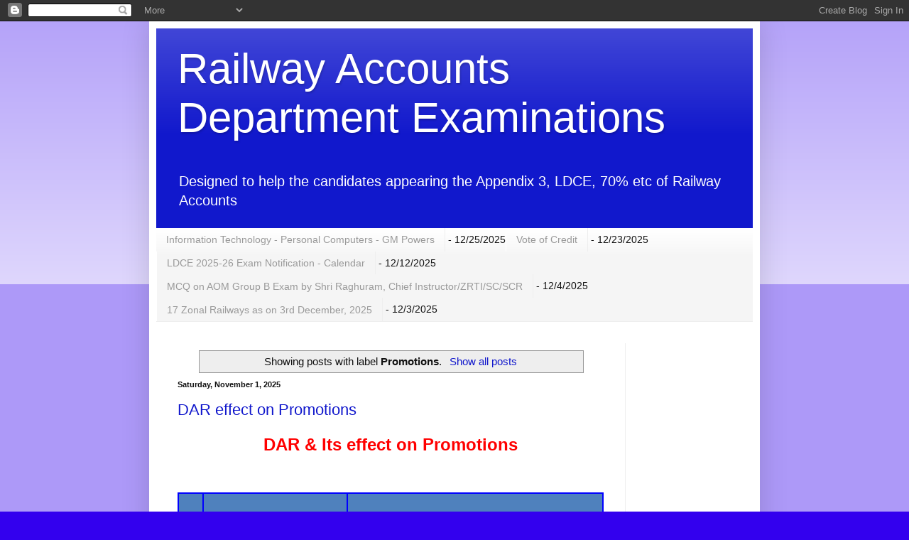

--- FILE ---
content_type: text/html; charset=UTF-8
request_url: https://www.appendix3exam.com/search/label/Promotions
body_size: 46303
content:
<!DOCTYPE html>
<html class='v2' dir='ltr' lang='en'>
<head>
<link href='https://www.blogger.com/static/v1/widgets/4128112664-css_bundle_v2.css' rel='stylesheet' type='text/css'/>
<meta content='width=1100' name='viewport'/>
<meta content='text/html; charset=UTF-8' http-equiv='Content-Type'/>
<meta content='blogger' name='generator'/>
<link href='https://www.appendix3exam.com/favicon.ico' rel='icon' type='image/x-icon'/>
<link href='https://www.appendix3exam.com/search/label/Promotions' rel='canonical'/>
<link rel="alternate" type="application/atom+xml" title="Railway Accounts Department Examinations - Atom" href="https://www.appendix3exam.com/feeds/posts/default" />
<link rel="alternate" type="application/rss+xml" title="Railway Accounts Department Examinations - RSS" href="https://www.appendix3exam.com/feeds/posts/default?alt=rss" />
<link rel="service.post" type="application/atom+xml" title="Railway Accounts Department Examinations - Atom" href="https://www.blogger.com/feeds/8437402022391041175/posts/default" />
<link rel="me" href="https://www.blogger.com/profile/14567013727937685870" />
<!--Can't find substitution for tag [blog.ieCssRetrofitLinks]-->
<meta content='https://www.appendix3exam.com/search/label/Promotions' property='og:url'/>
<meta content='Railway Accounts Department Examinations' property='og:title'/>
<meta content='' property='og:description'/>
<title>Railway Accounts Department Examinations: Promotions</title>
<style id='page-skin-1' type='text/css'><!--
/*
-----------------------------------------------
Blogger Template Style
Name:     Simple
Designer: Blogger
URL:      www.blogger.com
----------------------------------------------- */
/* Content
----------------------------------------------- */
body {
font: normal normal 14px Arial, Tahoma, Helvetica, FreeSans, sans-serif;
color: #111111;
background: #3300ee none repeat scroll top left;
padding: 0 40px 40px 40px;
}
html body .region-inner {
min-width: 0;
max-width: 100%;
width: auto;
}
h2 {
font-size: 22px;
}
a:link {
text-decoration:none;
color: #1118cc;
}
a:visited {
text-decoration:none;
color: #888888;
}
a:hover {
text-decoration:underline;
color: #1a00ff;
}
.body-fauxcolumn-outer .fauxcolumn-inner {
background: transparent url(https://resources.blogblog.com/blogblog/data/1kt/simple/body_gradient_tile_light.png) repeat scroll top left;
_background-image: none;
}
.body-fauxcolumn-outer .cap-top {
position: absolute;
z-index: 1;
height: 400px;
width: 100%;
}
.body-fauxcolumn-outer .cap-top .cap-left {
width: 100%;
background: transparent url(https://resources.blogblog.com/blogblog/data/1kt/simple/gradients_light.png) repeat-x scroll top left;
_background-image: none;
}
.content-outer {
-moz-box-shadow: 0 0 40px rgba(0, 0, 0, .15);
-webkit-box-shadow: 0 0 5px rgba(0, 0, 0, .15);
-goog-ms-box-shadow: 0 0 10px #333333;
box-shadow: 0 0 40px rgba(0, 0, 0, .15);
margin-bottom: 1px;
}
.content-inner {
padding: 10px 10px;
}
.content-inner {
background-color: #ffffff;
}
/* Header
----------------------------------------------- */
.header-outer {
background: #1118cc url(https://resources.blogblog.com/blogblog/data/1kt/simple/gradients_light.png) repeat-x scroll 0 -400px;
_background-image: none;
}
.Header h1 {
font: normal normal 60px Arial, Tahoma, Helvetica, FreeSans, sans-serif;
color: #ffffff;
text-shadow: 1px 2px 3px rgba(0, 0, 0, .2);
}
.Header h1 a {
color: #ffffff;
}
.Header .description {
font-size: 140%;
color: #ffffff;
}
.header-inner .Header .titlewrapper {
padding: 22px 30px;
}
.header-inner .Header .descriptionwrapper {
padding: 0 30px;
}
/* Tabs
----------------------------------------------- */
.tabs-inner .section:first-child {
border-top: 0 solid #eeeeee;
}
.tabs-inner .section:first-child ul {
margin-top: -0;
border-top: 0 solid #eeeeee;
border-left: 0 solid #eeeeee;
border-right: 0 solid #eeeeee;
}
.tabs-inner .widget ul {
background: #f5f5f5 url(https://resources.blogblog.com/blogblog/data/1kt/simple/gradients_light.png) repeat-x scroll 0 -800px;
_background-image: none;
border-bottom: 1px solid #eeeeee;
margin-top: 0;
margin-left: -30px;
margin-right: -30px;
}
.tabs-inner .widget li a {
display: inline-block;
padding: .6em 1em;
font: normal normal 14px Arial, Tahoma, Helvetica, FreeSans, sans-serif;
color: #999999;
border-left: 1px solid #ffffff;
border-right: 1px solid #eeeeee;
}
.tabs-inner .widget li:first-child a {
border-left: none;
}
.tabs-inner .widget li.selected a, .tabs-inner .widget li a:hover {
color: #000000;
background-color: #eeeeee;
text-decoration: none;
}
/* Columns
----------------------------------------------- */
.main-outer {
border-top: 0 solid #eeeeee;
}
.fauxcolumn-left-outer .fauxcolumn-inner {
border-right: 1px solid #eeeeee;
}
.fauxcolumn-right-outer .fauxcolumn-inner {
border-left: 1px solid #eeeeee;
}
/* Headings
----------------------------------------------- */
div.widget > h2,
div.widget h2.title {
margin: 0 0 1em 0;
font: normal bold 11px Arial, Tahoma, Helvetica, FreeSans, sans-serif;
color: #000000;
}
/* Widgets
----------------------------------------------- */
.widget .zippy {
color: #999999;
text-shadow: 2px 2px 1px rgba(0, 0, 0, .1);
}
.widget .popular-posts ul {
list-style: none;
}
/* Posts
----------------------------------------------- */
h2.date-header {
font: normal bold 11px Arial, Tahoma, Helvetica, FreeSans, sans-serif;
}
.date-header span {
background-color: rgba(0, 0, 0, 0);
color: #111111;
padding: inherit;
letter-spacing: inherit;
margin: inherit;
}
.main-inner {
padding-top: 30px;
padding-bottom: 30px;
}
.main-inner .column-center-inner {
padding: 0 15px;
}
.main-inner .column-center-inner .section {
margin: 0 15px;
}
.post {
margin: 0 0 25px 0;
}
h3.post-title, .comments h4 {
font: normal normal 22px Arial, Tahoma, Helvetica, FreeSans, sans-serif;
margin: .75em 0 0;
}
.post-body {
font-size: 110%;
line-height: 1.4;
position: relative;
}
.post-body img, .post-body .tr-caption-container, .Profile img, .Image img,
.BlogList .item-thumbnail img {
padding: 2px;
background: #ffffff;
border: 1px solid #eeeeee;
-moz-box-shadow: 1px 1px 5px rgba(0, 0, 0, .1);
-webkit-box-shadow: 1px 1px 5px rgba(0, 0, 0, .1);
box-shadow: 1px 1px 5px rgba(0, 0, 0, .1);
}
.post-body img, .post-body .tr-caption-container {
padding: 5px;
}
.post-body .tr-caption-container {
color: #111111;
}
.post-body .tr-caption-container img {
padding: 0;
background: transparent;
border: none;
-moz-box-shadow: 0 0 0 rgba(0, 0, 0, .1);
-webkit-box-shadow: 0 0 0 rgba(0, 0, 0, .1);
box-shadow: 0 0 0 rgba(0, 0, 0, .1);
}
.post-header {
margin: 0 0 1.5em;
line-height: 1.6;
font-size: 90%;
}
.post-footer {
margin: 20px -2px 0;
padding: 5px 10px;
color: #666666;
background-color: #f9f9f9;
border-bottom: 1px solid #eeeeee;
line-height: 1.6;
font-size: 90%;
}
#comments .comment-author {
padding-top: 1.5em;
border-top: 1px solid #eeeeee;
background-position: 0 1.5em;
}
#comments .comment-author:first-child {
padding-top: 0;
border-top: none;
}
.avatar-image-container {
margin: .2em 0 0;
}
#comments .avatar-image-container img {
border: 1px solid #eeeeee;
}
/* Comments
----------------------------------------------- */
.comments .comments-content .icon.blog-author {
background-repeat: no-repeat;
background-image: url([data-uri]);
}
.comments .comments-content .loadmore a {
border-top: 1px solid #999999;
border-bottom: 1px solid #999999;
}
.comments .comment-thread.inline-thread {
background-color: #f9f9f9;
}
.comments .continue {
border-top: 2px solid #999999;
}
/* Accents
---------------------------------------------- */
.section-columns td.columns-cell {
border-left: 1px solid #eeeeee;
}
.blog-pager {
background: transparent none no-repeat scroll top center;
}
.blog-pager-older-link, .home-link,
.blog-pager-newer-link {
background-color: #ffffff;
padding: 5px;
}
.footer-outer {
border-top: 0 dashed #bbbbbb;
}
/* Mobile
----------------------------------------------- */
body.mobile  {
background-size: auto;
}
.mobile .body-fauxcolumn-outer {
background: transparent none repeat scroll top left;
}
.mobile .body-fauxcolumn-outer .cap-top {
background-size: 100% auto;
}
.mobile .content-outer {
-webkit-box-shadow: 0 0 3px rgba(0, 0, 0, .15);
box-shadow: 0 0 3px rgba(0, 0, 0, .15);
}
.mobile .tabs-inner .widget ul {
margin-left: 0;
margin-right: 0;
}
.mobile .post {
margin: 0;
}
.mobile .main-inner .column-center-inner .section {
margin: 0;
}
.mobile .date-header span {
padding: 0.1em 10px;
margin: 0 -10px;
}
.mobile h3.post-title {
margin: 0;
}
.mobile .blog-pager {
background: transparent none no-repeat scroll top center;
}
.mobile .footer-outer {
border-top: none;
}
.mobile .main-inner, .mobile .footer-inner {
background-color: #ffffff;
}
.mobile-index-contents {
color: #111111;
}
.mobile-link-button {
background-color: #1118cc;
}
.mobile-link-button a:link, .mobile-link-button a:visited {
color: #ffffff;
}
.mobile .tabs-inner .section:first-child {
border-top: none;
}
.mobile .tabs-inner .PageList .widget-content {
background-color: #eeeeee;
color: #000000;
border-top: 1px solid #eeeeee;
border-bottom: 1px solid #eeeeee;
}
.mobile .tabs-inner .PageList .widget-content .pagelist-arrow {
border-left: 1px solid #eeeeee;
}

--></style>
<style id='template-skin-1' type='text/css'><!--
body {
min-width: 860px;
}
.content-outer, .content-fauxcolumn-outer, .region-inner {
min-width: 860px;
max-width: 860px;
_width: 860px;
}
.main-inner .columns {
padding-left: 0px;
padding-right: 180px;
}
.main-inner .fauxcolumn-center-outer {
left: 0px;
right: 180px;
/* IE6 does not respect left and right together */
_width: expression(this.parentNode.offsetWidth -
parseInt("0px") -
parseInt("180px") + 'px');
}
.main-inner .fauxcolumn-left-outer {
width: 0px;
}
.main-inner .fauxcolumn-right-outer {
width: 180px;
}
.main-inner .column-left-outer {
width: 0px;
right: 100%;
margin-left: -0px;
}
.main-inner .column-right-outer {
width: 180px;
margin-right: -180px;
}
#layout {
min-width: 0;
}
#layout .content-outer {
min-width: 0;
width: 800px;
}
#layout .region-inner {
min-width: 0;
width: auto;
}
body#layout div.add_widget {
padding: 8px;
}
body#layout div.add_widget a {
margin-left: 32px;
}
--></style>
<link href='https://www.blogger.com/dyn-css/authorization.css?targetBlogID=8437402022391041175&amp;zx=c5f46d9c-cdd8-4009-acab-b264400e798a' media='none' onload='if(media!=&#39;all&#39;)media=&#39;all&#39;' rel='stylesheet'/><noscript><link href='https://www.blogger.com/dyn-css/authorization.css?targetBlogID=8437402022391041175&amp;zx=c5f46d9c-cdd8-4009-acab-b264400e798a' rel='stylesheet'/></noscript>
<meta name='google-adsense-platform-account' content='ca-host-pub-1556223355139109'/>
<meta name='google-adsense-platform-domain' content='blogspot.com'/>

<!-- data-ad-client=ca-pub-6344767889191353 -->

</head>
<body class='loading variant-bold'>
<div class='navbar section' id='navbar' name='Navbar'><div class='widget Navbar' data-version='1' id='Navbar1'><script type="text/javascript">
    function setAttributeOnload(object, attribute, val) {
      if(window.addEventListener) {
        window.addEventListener('load',
          function(){ object[attribute] = val; }, false);
      } else {
        window.attachEvent('onload', function(){ object[attribute] = val; });
      }
    }
  </script>
<div id="navbar-iframe-container"></div>
<script type="text/javascript" src="https://apis.google.com/js/platform.js"></script>
<script type="text/javascript">
      gapi.load("gapi.iframes:gapi.iframes.style.bubble", function() {
        if (gapi.iframes && gapi.iframes.getContext) {
          gapi.iframes.getContext().openChild({
              url: 'https://www.blogger.com/navbar/8437402022391041175?origin\x3dhttps://www.appendix3exam.com',
              where: document.getElementById("navbar-iframe-container"),
              id: "navbar-iframe"
          });
        }
      });
    </script><script type="text/javascript">
(function() {
var script = document.createElement('script');
script.type = 'text/javascript';
script.src = '//pagead2.googlesyndication.com/pagead/js/google_top_exp.js';
var head = document.getElementsByTagName('head')[0];
if (head) {
head.appendChild(script);
}})();
</script>
</div></div>
<div itemscope='itemscope' itemtype='http://schema.org/Blog' style='display: none;'>
<meta content='Railway Accounts Department Examinations' itemprop='name'/>
</div>
<div class='body-fauxcolumns'>
<div class='fauxcolumn-outer body-fauxcolumn-outer'>
<div class='cap-top'>
<div class='cap-left'></div>
<div class='cap-right'></div>
</div>
<div class='fauxborder-left'>
<div class='fauxborder-right'></div>
<div class='fauxcolumn-inner'>
</div>
</div>
<div class='cap-bottom'>
<div class='cap-left'></div>
<div class='cap-right'></div>
</div>
</div>
</div>
<div class='content'>
<div class='content-fauxcolumns'>
<div class='fauxcolumn-outer content-fauxcolumn-outer'>
<div class='cap-top'>
<div class='cap-left'></div>
<div class='cap-right'></div>
</div>
<div class='fauxborder-left'>
<div class='fauxborder-right'></div>
<div class='fauxcolumn-inner'>
</div>
</div>
<div class='cap-bottom'>
<div class='cap-left'></div>
<div class='cap-right'></div>
</div>
</div>
</div>
<div class='content-outer'>
<div class='content-cap-top cap-top'>
<div class='cap-left'></div>
<div class='cap-right'></div>
</div>
<div class='fauxborder-left content-fauxborder-left'>
<div class='fauxborder-right content-fauxborder-right'></div>
<div class='content-inner'>
<header>
<div class='header-outer'>
<div class='header-cap-top cap-top'>
<div class='cap-left'></div>
<div class='cap-right'></div>
</div>
<div class='fauxborder-left header-fauxborder-left'>
<div class='fauxborder-right header-fauxborder-right'></div>
<div class='region-inner header-inner'>
<div class='header section' id='header' name='Header'><div class='widget Header' data-version='1' id='Header1'>
<div id='header-inner'>
<div class='titlewrapper'>
<h1 class='title'>
<a href='https://www.appendix3exam.com/'>
Railway Accounts Department Examinations
</a>
</h1>
</div>
<div class='descriptionwrapper'>
<p class='description'><span>Designed to help the candidates appearing the Appendix 3, LDCE, 70% etc of Railway Accounts</span></p>
</div>
</div>
</div></div>
</div>
</div>
<div class='header-cap-bottom cap-bottom'>
<div class='cap-left'></div>
<div class='cap-right'></div>
</div>
</div>
</header>
<div class='tabs-outer'>
<div class='tabs-cap-top cap-top'>
<div class='cap-left'></div>
<div class='cap-right'></div>
</div>
<div class='fauxborder-left tabs-fauxborder-left'>
<div class='fauxborder-right tabs-fauxborder-right'></div>
<div class='region-inner tabs-inner'>
<div class='tabs section' id='crosscol' name='Cross-Column'><div class='widget Feed' data-version='1' id='Feed1'>
<h2>Railway Accounts Department Examinations</h2>
<div class='widget-content' id='Feed1_feedItemListDisplay'>
<span style='filter: alpha(25); opacity: 0.25;'>
<a href='https://www.appendix3exam.com/feeds/posts/default'>Loading...</a>
</span>
</div>
<div class='clear'></div>
</div></div>
<div class='tabs no-items section' id='crosscol-overflow' name='Cross-Column 2'></div>
</div>
</div>
<div class='tabs-cap-bottom cap-bottom'>
<div class='cap-left'></div>
<div class='cap-right'></div>
</div>
</div>
<div class='main-outer'>
<div class='main-cap-top cap-top'>
<div class='cap-left'></div>
<div class='cap-right'></div>
</div>
<div class='fauxborder-left main-fauxborder-left'>
<div class='fauxborder-right main-fauxborder-right'></div>
<div class='region-inner main-inner'>
<div class='columns fauxcolumns'>
<div class='fauxcolumn-outer fauxcolumn-center-outer'>
<div class='cap-top'>
<div class='cap-left'></div>
<div class='cap-right'></div>
</div>
<div class='fauxborder-left'>
<div class='fauxborder-right'></div>
<div class='fauxcolumn-inner'>
</div>
</div>
<div class='cap-bottom'>
<div class='cap-left'></div>
<div class='cap-right'></div>
</div>
</div>
<div class='fauxcolumn-outer fauxcolumn-left-outer'>
<div class='cap-top'>
<div class='cap-left'></div>
<div class='cap-right'></div>
</div>
<div class='fauxborder-left'>
<div class='fauxborder-right'></div>
<div class='fauxcolumn-inner'>
</div>
</div>
<div class='cap-bottom'>
<div class='cap-left'></div>
<div class='cap-right'></div>
</div>
</div>
<div class='fauxcolumn-outer fauxcolumn-right-outer'>
<div class='cap-top'>
<div class='cap-left'></div>
<div class='cap-right'></div>
</div>
<div class='fauxborder-left'>
<div class='fauxborder-right'></div>
<div class='fauxcolumn-inner'>
</div>
</div>
<div class='cap-bottom'>
<div class='cap-left'></div>
<div class='cap-right'></div>
</div>
</div>
<!-- corrects IE6 width calculation -->
<div class='columns-inner'>
<div class='column-center-outer'>
<div class='column-center-inner'>
<div class='main section' id='main' name='Main'><div class='widget Blog' data-version='1' id='Blog1'>
<div class='blog-posts hfeed'>
<div class='status-msg-wrap'>
<div class='status-msg-body'>
Showing posts with label <b>Promotions</b>. <a href="https://www.appendix3exam.com/">Show all posts</a>
</div>
<div class='status-msg-border'>
<div class='status-msg-bg'>
<div class='status-msg-hidden'>Showing posts with label <b>Promotions</b>. <a href="https://www.appendix3exam.com/">Show all posts</a></div>
</div>
</div>
</div>
<div style='clear: both;'></div>

          <div class="date-outer">
        
<h2 class='date-header'><span>Saturday, November 1, 2025</span></h2>

          <div class="date-posts">
        
<div class='post-outer'>
<div class='post hentry uncustomized-post-template' itemprop='blogPost' itemscope='itemscope' itemtype='http://schema.org/BlogPosting'>
<meta content='8437402022391041175' itemprop='blogId'/>
<meta content='2070321110480596322' itemprop='postId'/>
<a name='2070321110480596322'></a>
<h3 class='post-title entry-title' itemprop='name'>
<a href='https://www.appendix3exam.com/2025/11/dar-effect-on-promotions.html'>DAR effect on Promotions</a>
</h3>
<div class='post-header'>
<div class='post-header-line-1'></div>
</div>
<div class='post-body entry-content' id='post-body-2070321110480596322' itemprop='description articleBody'>
<p class="MsoNormal" style="text-align: center;"><b><span style="color: red; font-size: x-large;">DAR &amp; Its effect on Promotions</span></b><o:p></o:p></p><p class="MsoNormal"><o:p>&nbsp;</o:p></p><table border="0" cellpadding="0" cellspacing="0" class="MsoNormalTable" style="border-collapse: collapse; mso-yfti-tbllook: 1184;">
 <tbody><tr>
  <td style="background: #4F81BD; border: solid blue 1.5pt; padding: 4.0pt 8.0pt 4.0pt 8.0pt;">
  <p class="MsoNormal"><b>SN</b><o:p></o:p></p>
  </td>
  <td style="background: #4F81BD; border-left: none; border: solid blue 1.5pt; mso-border-left-alt: solid blue 1.5pt; padding: 4.0pt 8.0pt 4.0pt 8.0pt;">
  <p class="MsoNormal"><b>DAR
  Action</b><o:p></o:p></p>
  </td>
  <td style="background: #4F81BD; border-left: none; border: solid blue 1.5pt; mso-border-left-alt: solid blue 1.5pt; padding: 4.0pt 8.0pt 4.0pt 8.0pt;">
  <p class="MsoNormal"><b>Remarks</b><o:p></o:p></p>
  </td>
 </tr>
 <tr>
  <td style="background: #CFD7E7; border-top: none; border: solid blue 1.5pt; mso-border-top-alt: solid blue 1.5pt; padding: 4.0pt 8.0pt 4.0pt 8.0pt;">
  <p class="MsoNormal">1<o:p></o:p></p>
  </td>
  <td style="background: #CFD7E7; border-bottom: solid blue 1.5pt; border-left: none; border-right: solid blue 1.5pt; border-top: none; mso-border-left-alt: solid blue 1.5pt; mso-border-top-alt: solid blue 1.5pt; padding: 4.0pt 8.0pt 4.0pt 8.0pt;">
  <p class="MsoNormal">Employee
  under Suspension<o:p></o:p></p>
  </td>
  <td style="background: #CFD7E7; border-bottom: solid blue 1.5pt; border-left: none; border-right: solid blue 1.5pt; border-top: none; mso-border-left-alt: solid blue 1.5pt; mso-border-top-alt: solid blue 1.5pt; padding: 4.0pt 8.0pt 4.0pt 8.0pt;">
  <p class="MsoNormal">Shall
  be alerted for the selection and WE. <b>SEALED COVER PROCEDURE,</b> No
  results shall be declared<o:p></o:p></p>
  </td>
 </tr>
 <tr>
  <td style="border-top: none; border: solid blue 1.5pt; mso-border-top-alt: solid blue 1.5pt; padding: 4.0pt 8.0pt 4.0pt 8.0pt;">
  <p class="MsoNormal">2<o:p></o:p></p>
  </td>
  <td style="border-bottom: solid blue 1.5pt; border-left: none; border-right: solid blue 1.5pt; border-top: none; mso-border-left-alt: solid blue 1.5pt; mso-border-top-alt: solid blue 1.5pt; padding: 4.0pt 8.0pt 4.0pt 8.0pt;">
  <p class="MsoNormal">Employee undergoing penalty of withholding of annual
  increment or lower stage in time scale of pay<o:p></o:p></p>
  </td>
  <td style="border-bottom: solid blue 1.5pt; border-left: none; border-right: solid blue 1.5pt; border-top: none; mso-border-left-alt: solid blue 1.5pt; mso-border-top-alt: solid blue 1.5pt; padding: 4.0pt 8.0pt 4.0pt 8.0pt;">
  <p class="MsoNormal">Shall be called for the selection, shall not be promoted
  during the penalty period/currency of the penalty<o:p></o:p></p>
  </td>
 </tr>
 <tr>
  <td style="background: #CFD7E7; border-top: none; border: solid blue 1.5pt; mso-border-top-alt: solid blue 1.5pt; padding: 4.0pt 8.0pt 4.0pt 8.0pt;">
  <p class="MsoNormal">3<o:p></o:p></p>
  </td>
  <td style="background: #CFD7E7; border-bottom: solid blue 1.5pt; border-left: none; border-right: solid blue 1.5pt; border-top: none; mso-border-left-alt: solid blue 1.5pt; mso-border-top-alt: solid blue 1.5pt; padding: 4.0pt 8.0pt 4.0pt 8.0pt;">
  <p class="MsoNormal">SF-5
  proceedings pending against an employee<o:p></o:p></p>
  </td>
  <td style="background: #CFD7E7; border-bottom: solid blue 1.5pt; border-left: none; border-right: solid blue 1.5pt; border-top: none; mso-border-left-alt: solid blue 1.5pt; mso-border-top-alt: solid blue 1.5pt; padding: 4.0pt 8.0pt 4.0pt 8.0pt;">
  <p class="MsoNormal">Shall
  be alerted for the selection and WE. No results shall be declared, <b>sealed
  cover procedure</b>.<o:p></o:p></p>
  </td>
 </tr>
 <tr>
  <td style="border-top: none; border: solid blue 1.5pt; mso-border-top-alt: solid blue 1.5pt; padding: 4.0pt 8.0pt 4.0pt 8.0pt;">
  <p class="MsoNormal">4<o:p></o:p></p>
  </td>
  <td style="border-bottom: solid blue 1.5pt; border-left: none; border-right: solid blue 1.5pt; border-top: none; mso-border-left-alt: solid blue 1.5pt; mso-border-top-alt: solid blue 1.5pt; padding: 4.0pt 8.0pt 4.0pt 8.0pt;">
  <p class="MsoNormal">SF-11 proceedings pending against an employee<o:p></o:p></p>
  </td>
  <td style="border-bottom: solid blue 1.5pt; border-left: none; border-right: solid blue 1.5pt; border-top: none; mso-border-left-alt: solid blue 1.5pt; mso-border-top-alt: solid blue 1.5pt; padding: 4.0pt 8.0pt 4.0pt 8.0pt;">
  <p class="MsoNormal">Shall be alerted for the selection and WE<b>, can be
  included in the panel and can be promoted to higher grade</b>. The penalty
  imposed if, any can be implemented in higher grade.<o:p></o:p></p>
  </td>
 </tr>
 <tr>
  <td style="background: #CFD7E7; border-top: none; border: solid blue 1.5pt; mso-border-top-alt: solid blue 1.5pt; padding: 4.0pt 8.0pt 4.0pt 8.0pt;">
  <p class="MsoNormal">5<o:p></o:p></p>
  </td>
  <td style="background: #CFD7E7; border-bottom: solid blue 1.5pt; border-left: none; border-right: solid blue 1.5pt; border-top: none; mso-border-left-alt: solid blue 1.5pt; mso-border-top-alt: solid blue 1.5pt; padding: 4.0pt 8.0pt 4.0pt 8.0pt;">
  <p class="MsoNormal">When
  employee imposed with the penalty of reversion to lower grade<o:p></o:p></p>
  </td>
  <td style="background: #CFD7E7; border-bottom: solid blue 1.5pt; border-left: none; border-right: solid blue 1.5pt; border-top: none; mso-border-left-alt: solid blue 1.5pt; mso-border-top-alt: solid blue 1.5pt; padding: 4.0pt 8.0pt 4.0pt 8.0pt;">
  <p class="MsoNormal">Shall
  not be considered for promotion.<o:p></o:p></p>
  </td>
 </tr>
</tbody></table><p dir="ltr" style="line-height: 1.38; margin-bottom: 0pt; margin-top: 0pt;">





</p><p class="MsoNormal"><o:p>&nbsp;</o:p></p><div id="5993C78B_1910_3E2A_9AC5_51135D35DEFC"></div>
<div style='clear: both;'></div>
</div>
<div class='post-footer'>
<div class='post-footer-line post-footer-line-1'>
<span class='post-author vcard'>
Posted by
<span class='fn' itemprop='author' itemscope='itemscope' itemtype='http://schema.org/Person'>
<meta content='https://www.blogger.com/profile/14567013727937685870' itemprop='url'/>
<a class='g-profile' href='https://www.blogger.com/profile/14567013727937685870' rel='author' title='author profile'>
<span itemprop='name'>Nageswara Rao  9492432160</span>
</a>
</span>
</span>
<span class='post-timestamp'>
at
<meta content='https://www.appendix3exam.com/2025/11/dar-effect-on-promotions.html' itemprop='url'/>
<a class='timestamp-link' href='https://www.appendix3exam.com/2025/11/dar-effect-on-promotions.html' rel='bookmark' title='permanent link'><abbr class='published' itemprop='datePublished' title='2025-11-01T18:36:00+05:30'>11/01/2025 06:36:00 PM</abbr></a>
</span>
<span class='post-comment-link'>
<a class='comment-link' href='https://www.appendix3exam.com/2025/11/dar-effect-on-promotions.html#comment-form' onclick=''>
No comments:
  </a>
</span>
<span class='post-icons'>
<span class='item-action'>
<a href='https://www.blogger.com/email-post/8437402022391041175/2070321110480596322' title='Email Post'>
<img alt='' class='icon-action' height='13' src='https://resources.blogblog.com/img/icon18_email.gif' width='18'/>
</a>
</span>
</span>
<div class='post-share-buttons goog-inline-block'>
<a class='goog-inline-block share-button sb-email' href='https://www.blogger.com/share-post.g?blogID=8437402022391041175&postID=2070321110480596322&target=email' target='_blank' title='Email This'><span class='share-button-link-text'>Email This</span></a><a class='goog-inline-block share-button sb-blog' href='https://www.blogger.com/share-post.g?blogID=8437402022391041175&postID=2070321110480596322&target=blog' onclick='window.open(this.href, "_blank", "height=270,width=475"); return false;' target='_blank' title='BlogThis!'><span class='share-button-link-text'>BlogThis!</span></a><a class='goog-inline-block share-button sb-twitter' href='https://www.blogger.com/share-post.g?blogID=8437402022391041175&postID=2070321110480596322&target=twitter' target='_blank' title='Share to X'><span class='share-button-link-text'>Share to X</span></a><a class='goog-inline-block share-button sb-facebook' href='https://www.blogger.com/share-post.g?blogID=8437402022391041175&postID=2070321110480596322&target=facebook' onclick='window.open(this.href, "_blank", "height=430,width=640"); return false;' target='_blank' title='Share to Facebook'><span class='share-button-link-text'>Share to Facebook</span></a><a class='goog-inline-block share-button sb-pinterest' href='https://www.blogger.com/share-post.g?blogID=8437402022391041175&postID=2070321110480596322&target=pinterest' target='_blank' title='Share to Pinterest'><span class='share-button-link-text'>Share to Pinterest</span></a>
</div>
</div>
<div class='post-footer-line post-footer-line-2'>
<span class='post-labels'>
Labels:
<a href='https://www.appendix3exam.com/search/label/DAR' rel='tag'>DAR</a>,
<a href='https://www.appendix3exam.com/search/label/Establishment%20Rules' rel='tag'>Establishment Rules</a>,
<a href='https://www.appendix3exam.com/search/label/Promotion%20Policy' rel='tag'>Promotion Policy</a>,
<a href='https://www.appendix3exam.com/search/label/Promotions' rel='tag'>Promotions</a>
</span>
</div>
<div class='post-footer-line post-footer-line-3'>
<span class='post-location'>
</span>
</div>
</div>
</div>
</div>

          </div></div>
        

          <div class="date-outer">
        
<h2 class='date-header'><span>Wednesday, October 29, 2025</span></h2>

          <div class="date-posts">
        
<div class='post-outer'>
<div class='post hentry uncustomized-post-template' itemprop='blogPost' itemscope='itemscope' itemtype='http://schema.org/BlogPosting'>
<meta content='https://blogger.googleusercontent.com/img/b/R29vZ2xl/AVvXsEg1saPShvmGDx55ac5njCcRvWDq4-ufFckKck-iAAs2lTRagbGdLmoA2PoVELz5A7M3kGP42MnSTyKAQXxne76UbqGkBo-OiJJAYNsTPGQEhOrDPx8PueRYdm_z6vKYtMaH74PQDSO_P1XmNBh32SqHWfQzKAgImAiTZkXGw4bH_UkwFWxqwh9fUhiqbkFv/w604-h640/Reservations%20percentages.jpeg' itemprop='image_url'/>
<meta content='8437402022391041175' itemprop='blogId'/>
<meta content='2054782557376512578' itemprop='postId'/>
<a name='2054782557376512578'></a>
<h3 class='post-title entry-title' itemprop='name'>
<a href='https://www.appendix3exam.com/2025/10/reservation-percentages-in-direct.html'>Reservation Percentages in Direct Recruitments and Promotions</a>
</h3>
<div class='post-header'>
<div class='post-header-line-1'></div>
</div>
<div class='post-body entry-content' id='post-body-2054782557376512578' itemprop='description articleBody'>
<p></p><div class="separator" style="clear: both; text-align: center;"><a href="https://blogger.googleusercontent.com/img/b/R29vZ2xl/AVvXsEg1saPShvmGDx55ac5njCcRvWDq4-ufFckKck-iAAs2lTRagbGdLmoA2PoVELz5A7M3kGP42MnSTyKAQXxne76UbqGkBo-OiJJAYNsTPGQEhOrDPx8PueRYdm_z6vKYtMaH74PQDSO_P1XmNBh32SqHWfQzKAgImAiTZkXGw4bH_UkwFWxqwh9fUhiqbkFv/s1143/Reservations%20percentages.jpeg" imageanchor="1" style="margin-left: 1em; margin-right: 1em;"><img border="0" data-original-height="1143" data-original-width="1079" height="640" src="https://blogger.googleusercontent.com/img/b/R29vZ2xl/AVvXsEg1saPShvmGDx55ac5njCcRvWDq4-ufFckKck-iAAs2lTRagbGdLmoA2PoVELz5A7M3kGP42MnSTyKAQXxne76UbqGkBo-OiJJAYNsTPGQEhOrDPx8PueRYdm_z6vKYtMaH74PQDSO_P1XmNBh32SqHWfQzKAgImAiTZkXGw4bH_UkwFWxqwh9fUhiqbkFv/w604-h640/Reservations%20percentages.jpeg" width="604" /></a></div><div class="separator" style="clear: both; text-align: left;"><span style="font-size: large;">OBC stands for Other Backward Classes</span></div><div class="separator" style="clear: both; text-align: left;"><span style="font-size: large;">EWS stands for Economically Weaker Section</span></div><div class="separator" style="clear: both; text-align: left;"><span style="font-size: large;">CCAA stands for Course Completed Act Apprentices</span></div><br />&nbsp;<p></p>
<div style='clear: both;'></div>
</div>
<div class='post-footer'>
<div class='post-footer-line post-footer-line-1'>
<span class='post-author vcard'>
Posted by
<span class='fn' itemprop='author' itemscope='itemscope' itemtype='http://schema.org/Person'>
<meta content='https://www.blogger.com/profile/14567013727937685870' itemprop='url'/>
<a class='g-profile' href='https://www.blogger.com/profile/14567013727937685870' rel='author' title='author profile'>
<span itemprop='name'>Nageswara Rao  9492432160</span>
</a>
</span>
</span>
<span class='post-timestamp'>
at
<meta content='https://www.appendix3exam.com/2025/10/reservation-percentages-in-direct.html' itemprop='url'/>
<a class='timestamp-link' href='https://www.appendix3exam.com/2025/10/reservation-percentages-in-direct.html' rel='bookmark' title='permanent link'><abbr class='published' itemprop='datePublished' title='2025-10-29T22:04:00+05:30'>10/29/2025 10:04:00 PM</abbr></a>
</span>
<span class='post-comment-link'>
<a class='comment-link' href='https://www.appendix3exam.com/2025/10/reservation-percentages-in-direct.html#comment-form' onclick=''>
No comments:
  </a>
</span>
<span class='post-icons'>
<span class='item-action'>
<a href='https://www.blogger.com/email-post/8437402022391041175/2054782557376512578' title='Email Post'>
<img alt='' class='icon-action' height='13' src='https://resources.blogblog.com/img/icon18_email.gif' width='18'/>
</a>
</span>
</span>
<div class='post-share-buttons goog-inline-block'>
<a class='goog-inline-block share-button sb-email' href='https://www.blogger.com/share-post.g?blogID=8437402022391041175&postID=2054782557376512578&target=email' target='_blank' title='Email This'><span class='share-button-link-text'>Email This</span></a><a class='goog-inline-block share-button sb-blog' href='https://www.blogger.com/share-post.g?blogID=8437402022391041175&postID=2054782557376512578&target=blog' onclick='window.open(this.href, "_blank", "height=270,width=475"); return false;' target='_blank' title='BlogThis!'><span class='share-button-link-text'>BlogThis!</span></a><a class='goog-inline-block share-button sb-twitter' href='https://www.blogger.com/share-post.g?blogID=8437402022391041175&postID=2054782557376512578&target=twitter' target='_blank' title='Share to X'><span class='share-button-link-text'>Share to X</span></a><a class='goog-inline-block share-button sb-facebook' href='https://www.blogger.com/share-post.g?blogID=8437402022391041175&postID=2054782557376512578&target=facebook' onclick='window.open(this.href, "_blank", "height=430,width=640"); return false;' target='_blank' title='Share to Facebook'><span class='share-button-link-text'>Share to Facebook</span></a><a class='goog-inline-block share-button sb-pinterest' href='https://www.blogger.com/share-post.g?blogID=8437402022391041175&postID=2054782557376512578&target=pinterest' target='_blank' title='Share to Pinterest'><span class='share-button-link-text'>Share to Pinterest</span></a>
</div>
</div>
<div class='post-footer-line post-footer-line-2'>
<span class='post-labels'>
Labels:
<a href='https://www.appendix3exam.com/search/label/Promotion%20Policy' rel='tag'>Promotion Policy</a>,
<a href='https://www.appendix3exam.com/search/label/Promotions' rel='tag'>Promotions</a>,
<a href='https://www.appendix3exam.com/search/label/Reservation' rel='tag'>Reservation</a>
</span>
</div>
<div class='post-footer-line post-footer-line-3'>
<span class='post-location'>
</span>
</div>
</div>
</div>
</div>

          </div></div>
        

          <div class="date-outer">
        
<h2 class='date-header'><span>Friday, February 3, 2023</span></h2>

          <div class="date-posts">
        
<div class='post-outer'>
<div class='post hentry uncustomized-post-template' itemprop='blogPost' itemscope='itemscope' itemtype='http://schema.org/BlogPosting'>
<meta content='https://blogger.googleusercontent.com/img/b/R29vZ2xl/AVvXsEhJM_8_b5r1EnZJMHgP1oh93oRI7ynCgpUllGzddSCS7M8lYSPB4qbjDIpnacfoEgNJZ-c6FjQLe9bA8OtDLmGfUA27IgLmMu_SDXwsNAkk2l3n9YkSCESP4i301rg0PS_AC3HPxxZofPGyGCzqhvFqSXEEimjQtd3PtRXXuiLoUg9hUC3KT1EtlpT37Q/s1600/promotion.png' itemprop='image_url'/>
<meta content='8437402022391041175' itemprop='blogId'/>
<meta content='8613440393603290395' itemprop='postId'/>
<a name='8613440393603290395'></a>
<h3 class='post-title entry-title' itemprop='name'>
<a href='https://www.appendix3exam.com/2023/02/promotion-policy-methods.html'>Promotion Policy & Methods</a>
</h3>
<div class='post-header'>
<div class='post-header-line-1'></div>
</div>
<div class='post-body entry-content' id='post-body-8613440393603290395' itemprop='description articleBody'>
<p>&nbsp;</p><p align="center" class="MsoListParagraphCxSpFirst" style="text-align: center;"><b style="mso-bidi-font-weight: normal;"><span style="color: red; font-size: 14.0pt; line-height: 115%;"><o:p>&nbsp;</o:p></span></b></p>

<div class="separator" style="clear: both; text-align: center;"><a href="https://blogger.googleusercontent.com/img/b/R29vZ2xl/AVvXsEhJM_8_b5r1EnZJMHgP1oh93oRI7ynCgpUllGzddSCS7M8lYSPB4qbjDIpnacfoEgNJZ-c6FjQLe9bA8OtDLmGfUA27IgLmMu_SDXwsNAkk2l3n9YkSCESP4i301rg0PS_AC3HPxxZofPGyGCzqhvFqSXEEimjQtd3PtRXXuiLoUg9hUC3KT1EtlpT37Q/s310/promotion.png" imageanchor="1" style="margin-left: 1em; margin-right: 1em;"><img border="0" data-original-height="163" data-original-width="310" height="163" src="https://blogger.googleusercontent.com/img/b/R29vZ2xl/AVvXsEhJM_8_b5r1EnZJMHgP1oh93oRI7ynCgpUllGzddSCS7M8lYSPB4qbjDIpnacfoEgNJZ-c6FjQLe9bA8OtDLmGfUA27IgLmMu_SDXwsNAkk2l3n9YkSCESP4i301rg0PS_AC3HPxxZofPGyGCzqhvFqSXEEimjQtd3PtRXXuiLoUg9hUC3KT1EtlpT37Q/s1600/promotion.png" width="310" /></a></div><br /><p align="center" class="MsoListParagraphCxSpMiddle" style="text-align: center;"><br /></p>

<p align="center" class="MsoListParagraphCxSpMiddle" style="text-align: center;"><b style="mso-bidi-font-weight: normal;"><span style="color: red; font-size: 14.0pt; line-height: 115%;"><o:p>&nbsp;</o:p></span></b></p>

<p align="center" class="MsoListParagraphCxSpMiddle" style="text-align: center;"><b style="mso-bidi-font-weight: normal;"><span style="color: red; font-size: 14.0pt; line-height: 115%;">PROMOTION POLICY AND METHODS<o:p></o:p></span></b></p>

<p align="center" class="MsoListParagraphCxSpMiddle" style="text-align: center;"><b style="mso-bidi-font-weight: normal;"><span style="color: red; font-size: 14.0pt; line-height: 115%;"><o:p>&nbsp;</o:p></span></b></p>

<p class="MsoListParagraphCxSpMiddle" style="margin-left: .75in; mso-add-space: auto; mso-list: l2 level1 lfo1; text-align: justify; text-indent: -.25in;"><!--[if !supportLists]--><span style="font-family: Wingdings; font-size: 14.0pt; line-height: 115%; mso-bidi-font-family: Wingdings; mso-fareast-font-family: Wingdings;"><span style="mso-list: Ignore;">&#167;<span style="font: 7.0pt &quot;Times New Roman&quot;;">&nbsp; </span></span></span><!--[endif]--><span style="color: red; font-size: 14.0pt; line-height: 115%;">Meaning</span><span style="font-size: 14.0pt; line-height: 115%;">: Elevation of employee from lower
grade to higher grade.<o:p></o:p></span></p>

<p class="MsoListParagraphCxSpMiddle" style="margin-left: .75in; mso-add-space: auto; text-align: justify;"><span style="font-size: 14.0pt; line-height: 115%;"><o:p>&nbsp;</o:p></span></p>

<p class="MsoListParagraphCxSpMiddle" style="margin-left: .75in; mso-add-space: auto; mso-list: l2 level1 lfo1; text-align: justify; text-indent: -.25in;"><!--[if !supportLists]--><span style="font-family: Wingdings; font-size: 14.0pt; line-height: 115%; mso-bidi-font-family: Wingdings; mso-fareast-font-family: Wingdings;"><span style="mso-list: Ignore;">&#167;<span style="font: 7.0pt &quot;Times New Roman&quot;;">&nbsp; </span></span></span><!--[endif]--><span style="font-size: 14.0pt; line-height: 115%;">Shoulders higher responsibilities.<o:p></o:p></span></p>

<p class="MsoListParagraphCxSpMiddle"><span style="font-size: 14.0pt; line-height: 115%;"><o:p>&nbsp;</o:p></span></p>

<p class="MsoListParagraphCxSpMiddle" style="margin-left: .75in; mso-add-space: auto; mso-list: l2 level1 lfo1; text-align: justify; text-indent: -.25in;"><!--[if !supportLists]--><span style="font-family: Wingdings; font-size: 14.0pt; line-height: 115%; mso-bidi-font-family: Wingdings; mso-fareast-font-family: Wingdings;"><span style="mso-list: Ignore;">&#167;<span style="font: 7.0pt &quot;Times New Roman&quot;;">&nbsp; </span></span></span><!--[endif]--><span style="font-size: 14.0pt; line-height: 115%;">Subject to availability of clear
vacancy and suitability of the employee.<o:p></o:p></span></p>

<p class="MsoListParagraphCxSpMiddle"><span style="font-size: 14.0pt; line-height: 115%;"><o:p>&nbsp;</o:p></span></p>

<p class="MsoListParagraphCxSpMiddle" style="margin-left: .75in; mso-add-space: auto; mso-list: l2 level1 lfo1; text-align: justify; text-indent: -.25in;"><!--[if !supportLists]--><span style="font-family: Wingdings; font-size: 14.0pt; line-height: 115%; mso-bidi-font-family: Wingdings; mso-fareast-font-family: Wingdings;"><span style="mso-list: Ignore;">&#167;<span style="font: 7.0pt &quot;Times New Roman&quot;;">&nbsp; </span></span></span><!--[endif]--><span style="font-size: 14.0pt; line-height: 115%;">Suitability is adjudged by conducting
departmental test ( Written / oral / Trade Test)<o:p></o:p></span></p>

<p class="MsoListParagraphCxSpMiddle"><span style="font-size: 14.0pt; line-height: 115%;"><o:p>&nbsp;</o:p></span></p>

<p class="MsoListParagraphCxSpMiddle" style="margin-left: .75in; mso-add-space: auto; mso-list: l2 level1 lfo1; text-align: justify; text-indent: -.25in;"><!--[if !supportLists]--><span style="font-family: Wingdings; font-size: 14.0pt; line-height: 115%; mso-bidi-font-family: Wingdings; mso-fareast-font-family: Wingdings;"><span style="mso-list: Ignore;">&#167;<span style="font: 7.0pt &quot;Times New Roman&quot;;">&nbsp; </span></span></span><!--[endif]--><span style="font-size: 14.0pt; line-height: 115%;">Generally given as per seniority. But
in LDCE and GDCE promotions are given on merit.<o:p></o:p></span></p>

<p class="MsoListParagraphCxSpMiddle"><span style="font-size: 14.0pt; line-height: 115%;"><o:p>&nbsp;</o:p></span></p>

<table align="left" border="1" cellpadding="0" cellspacing="0" class="MsoTableGrid" style="border-collapse: collapse; border: none; margin-left: 6.75pt; margin-right: 6.75pt; mso-border-alt: solid black .5pt; mso-border-themecolor: text1; mso-padding-alt: 0in 5.4pt 0in 5.4pt; mso-table-anchor-horizontal: margin; mso-table-anchor-vertical: paragraph; mso-table-left: center; mso-table-lspace: 9.0pt; mso-table-rspace: 9.0pt; mso-table-top: 13.6pt; mso-yfti-tbllook: 1184;">
 <tbody><tr style="mso-yfti-firstrow: yes; mso-yfti-irow: 0;">
  <td colspan="2" style="border: solid black 1.0pt; mso-border-alt: solid black .5pt; mso-border-themecolor: text1; mso-border-themecolor: text1; padding: 0in 5.4pt 0in 5.4pt; width: 346.5pt;" valign="top" width="462">
  <p align="center" class="MsoListParagraphCxSpLast" style="line-height: normal; margin-bottom: .0001pt; margin: 0in; mso-add-space: auto; mso-element-anchor-horizontal: margin; mso-element-anchor-vertical: paragraph; mso-element-frame-hspace: 9.0pt; mso-element-left: center; mso-element-top: 13.6pt; mso-element-wrap: around; mso-element: frame; mso-height-rule: exactly; text-align: center;"><span style="color: #00b050; font-size: 14.0pt;">Differences between<o:p></o:p></span></p>
  </td>
 </tr>
 <tr style="mso-yfti-irow: 1;">
  <td style="border-top: none; border: solid black 1.0pt; mso-border-alt: solid black .5pt; mso-border-themecolor: text1; mso-border-themecolor: text1; mso-border-top-alt: solid black .5pt; mso-border-top-themecolor: text1; padding: 0in 5.4pt 0in 5.4pt; width: 181.95pt;" valign="top" width="243">
  <p align="center" class="MsoListParagraphCxSpFirst" style="line-height: normal; margin-bottom: .0001pt; margin: 0in; mso-add-space: auto; mso-element-anchor-horizontal: margin; mso-element-anchor-vertical: paragraph; mso-element-frame-hspace: 9.0pt; mso-element-left: center; mso-element-top: 13.6pt; mso-element-wrap: around; mso-element: frame; mso-height-rule: exactly; text-align: center;"><span style="color: #00b050; font-size: 14.0pt;">LDCE<o:p></o:p></span></p>
  </td>
  <td style="border-bottom: solid black 1.0pt; border-left: none; border-right: solid black 1.0pt; border-top: none; mso-border-alt: solid black .5pt; mso-border-bottom-themecolor: text1; mso-border-left-alt: solid black .5pt; mso-border-left-themecolor: text1; mso-border-right-themecolor: text1; mso-border-themecolor: text1; mso-border-top-alt: solid black .5pt; mso-border-top-themecolor: text1; padding: 0in 5.4pt 0in 5.4pt; width: 164.55pt;" valign="top" width="219">
  <p align="center" class="MsoListParagraphCxSpLast" style="line-height: normal; margin-bottom: .0001pt; margin: 0in; mso-add-space: auto; mso-element-anchor-horizontal: margin; mso-element-anchor-vertical: paragraph; mso-element-frame-hspace: 9.0pt; mso-element-left: center; mso-element-top: 13.6pt; mso-element-wrap: around; mso-element: frame; mso-height-rule: exactly; text-align: center;"><span style="color: #00b050; font-size: 14.0pt;">GDCE<o:p></o:p></span></p>
  </td>
 </tr>
 <tr style="mso-yfti-irow: 2;">
  <td style="border-top: none; border: solid black 1.0pt; mso-border-alt: solid black .5pt; mso-border-themecolor: text1; mso-border-themecolor: text1; mso-border-top-alt: solid black .5pt; mso-border-top-themecolor: text1; padding: 0in 5.4pt 0in 5.4pt; width: 181.95pt;" valign="top" width="243">
  <p class="MsoListParagraphCxSpFirst" style="line-height: normal; margin-bottom: .0001pt; margin: 0in; mso-add-space: auto; mso-element-anchor-horizontal: margin; mso-element-anchor-vertical: paragraph; mso-element-frame-hspace: 9.0pt; mso-element-left: center; mso-element-top: 13.6pt; mso-element-wrap: around; mso-element: frame; mso-height-rule: exactly;"><span style="font-size: 14.0pt;">Stands for Limited
  Departmental Competitive Examination<o:p></o:p></span></p>
  </td>
  <td style="border-bottom: solid black 1.0pt; border-left: none; border-right: solid black 1.0pt; border-top: none; mso-border-alt: solid black .5pt; mso-border-bottom-themecolor: text1; mso-border-left-alt: solid black .5pt; mso-border-left-themecolor: text1; mso-border-right-themecolor: text1; mso-border-themecolor: text1; mso-border-top-alt: solid black .5pt; mso-border-top-themecolor: text1; padding: 0in 5.4pt 0in 5.4pt; width: 164.55pt;" valign="top" width="219">
  <p class="MsoListParagraphCxSpLast" style="line-height: normal; margin-bottom: .0001pt; margin: 0in; mso-add-space: auto; mso-element-anchor-horizontal: margin; mso-element-anchor-vertical: paragraph; mso-element-frame-hspace: 9.0pt; mso-element-left: center; mso-element-top: 13.6pt; mso-element-wrap: around; mso-element: frame; mso-height-rule: exactly;"><span style="font-size: 14.0pt;">Stands for
  General Departmental Competitive Examination<o:p></o:p></span></p>
  </td>
 </tr>
 <tr style="mso-yfti-irow: 3;">
  <td style="border-top: none; border: solid black 1.0pt; mso-border-alt: solid black .5pt; mso-border-themecolor: text1; mso-border-themecolor: text1; mso-border-top-alt: solid black .5pt; mso-border-top-themecolor: text1; padding: 0in 5.4pt 0in 5.4pt; width: 181.95pt;" valign="top" width="243">
  <p class="MsoListParagraphCxSpFirst" style="line-height: normal; margin-bottom: .0001pt; margin: 0in; mso-add-space: auto; mso-element-anchor-horizontal: margin; mso-element-anchor-vertical: paragraph; mso-element-frame-hspace: 9.0pt; mso-element-left: center; mso-element-top: 13.6pt; mso-element-wrap: around; mso-element: frame; mso-height-rule: exactly;"><span style="font-size: 14.0pt;">Vacancies are
  carved out from either DR Quota or Promotional Quota<o:p></o:p></span></p>
  </td>
  <td style="border-bottom: solid black 1.0pt; border-left: none; border-right: solid black 1.0pt; border-top: none; mso-border-alt: solid black .5pt; mso-border-bottom-themecolor: text1; mso-border-left-alt: solid black .5pt; mso-border-left-themecolor: text1; mso-border-right-themecolor: text1; mso-border-themecolor: text1; mso-border-top-alt: solid black .5pt; mso-border-top-themecolor: text1; padding: 0in 5.4pt 0in 5.4pt; width: 164.55pt;" valign="top" width="219">
  <p class="MsoListParagraphCxSpLast" style="line-height: normal; margin-bottom: .0001pt; margin: 0in; mso-add-space: auto; mso-element-anchor-horizontal: margin; mso-element-anchor-vertical: paragraph; mso-element-frame-hspace: 9.0pt; mso-element-left: center; mso-element-top: 13.6pt; mso-element-wrap: around; mso-element: frame; mso-height-rule: exactly;"><span style="font-size: 14.0pt;">Vacancies are
  carved out DR Quota only<o:p></o:p></span></p>
  </td>
 </tr>
 <tr style="mso-yfti-irow: 4; mso-yfti-lastrow: yes;">
  <td style="border-top: none; border: solid black 1.0pt; mso-border-alt: solid black .5pt; mso-border-themecolor: text1; mso-border-themecolor: text1; mso-border-top-alt: solid black .5pt; mso-border-top-themecolor: text1; padding: 0in 5.4pt 0in 5.4pt; width: 181.95pt;" valign="top" width="243">
  <p class="MsoListParagraphCxSpFirst" style="line-height: normal; margin-bottom: .0001pt; margin: 0in; mso-add-space: auto; mso-element-anchor-horizontal: margin; mso-element-anchor-vertical: paragraph; mso-element-frame-hspace: 9.0pt; mso-element-left: center; mso-element-top: 13.6pt; mso-element-wrap: around; mso-element: frame; mso-height-rule: exactly;"><span style="font-size: 14.0pt;">Eligibility:
  Employees in feeder cadre of concerned Department only<o:p></o:p></span></p>
  </td>
  <td style="border-bottom: solid black 1.0pt; border-left: none; border-right: solid black 1.0pt; border-top: none; mso-border-alt: solid black .5pt; mso-border-bottom-themecolor: text1; mso-border-left-alt: solid black .5pt; mso-border-left-themecolor: text1; mso-border-right-themecolor: text1; mso-border-themecolor: text1; mso-border-top-alt: solid black .5pt; mso-border-top-themecolor: text1; padding: 0in 5.4pt 0in 5.4pt; width: 164.55pt;" valign="top" width="219">
  <p class="MsoListParagraphCxSpLast" style="line-height: normal; margin-bottom: .0001pt; margin: 0in; mso-add-space: auto; mso-element-anchor-horizontal: margin; mso-element-anchor-vertical: paragraph; mso-element-frame-hspace: 9.0pt; mso-element-left: center; mso-element-top: 13.6pt; mso-element-wrap: around; mso-element: frame; mso-height-rule: exactly;"><span style="font-size: 14.0pt;">Eligibility:
  Employees in lower grade of any Department<o:p></o:p></span></p>
  </td>
 </tr>
</tbody></table>

<p class="MsoListParagraphCxSpFirst"><span style="font-size: 14.0pt; line-height: 115%;"><span style="mso-tab-count: 5;">&nbsp;&nbsp;&nbsp;&nbsp;&nbsp;&nbsp;&nbsp;&nbsp;&nbsp;&nbsp;&nbsp;&nbsp;&nbsp;&nbsp;&nbsp;&nbsp;&nbsp;&nbsp;&nbsp;&nbsp;&nbsp;&nbsp;&nbsp;&nbsp;&nbsp;&nbsp;&nbsp;&nbsp;&nbsp;&nbsp;&nbsp;&nbsp;&nbsp;&nbsp;&nbsp;&nbsp;&nbsp;&nbsp;&nbsp;&nbsp;&nbsp;&nbsp;&nbsp;&nbsp;&nbsp;&nbsp;&nbsp;&nbsp;&nbsp;&nbsp;&nbsp;&nbsp;&nbsp;&nbsp;&nbsp;&nbsp;&nbsp;&nbsp;&nbsp; </span><o:p></o:p></span></p>

<p class="MsoListParagraphCxSpMiddle"><span style="font-size: 14.0pt; line-height: 115%;"><o:p>&nbsp;</o:p></span></p>

<p class="MsoListParagraphCxSpMiddle" style="margin-left: .75in; mso-add-space: auto; text-align: justify;"><span style="font-size: 14.0pt; line-height: 115%;"><o:p>&nbsp;</o:p></span></p>

<p class="MsoListParagraphCxSpMiddle" style="margin-left: .75in; mso-add-space: auto; text-align: justify;"><span style="font-size: 14.0pt; line-height: 115%;"><o:p>&nbsp;</o:p></span></p>

<p class="MsoListParagraphCxSpMiddle" style="margin-left: .75in; mso-add-space: auto; text-align: justify;"><span style="font-size: 14.0pt; line-height: 115%;"><o:p>&nbsp;</o:p></span></p>

<p class="MsoListParagraphCxSpMiddle" style="margin-left: .75in; mso-add-space: auto; text-align: justify;"><span style="font-size: 14.0pt; line-height: 115%;"><o:p>&nbsp;</o:p></span></p>

<p class="MsoListParagraphCxSpMiddle" style="margin-left: .75in; mso-add-space: auto; text-align: justify;"><span style="font-size: 14.0pt; line-height: 115%;"><o:p>&nbsp;</o:p></span></p>

<p class="MsoListParagraphCxSpMiddle" style="margin-left: .75in; mso-add-space: auto; text-align: justify;"><span style="font-size: 14.0pt; line-height: 115%;"><o:p>&nbsp;</o:p></span></p>

<p class="MsoListParagraphCxSpMiddle" style="margin-left: .75in; mso-add-space: auto; text-align: justify;"><span style="font-size: 14.0pt; line-height: 115%;"><o:p>&nbsp;</o:p></span></p>

<p class="MsoListParagraphCxSpMiddle" style="margin-left: .75in; mso-add-space: auto; text-align: justify;"><span style="font-size: 14.0pt; line-height: 115%;"><o:p>&nbsp;</o:p></span></p>

<p class="MsoListParagraphCxSpMiddle" style="margin-left: .75in; mso-add-space: auto; mso-list: l2 level1 lfo1; text-align: justify; text-indent: -.25in;"><!--[if !supportLists]--><span style="font-family: Wingdings; font-size: 14.0pt; line-height: 115%; mso-bidi-font-family: Wingdings; mso-fareast-font-family: Wingdings;"><span style="mso-list: Ignore;">&#167;<span style="font: 7.0pt &quot;Times New Roman&quot;;">&nbsp; </span></span></span><!--[endif]--><span style="font-size: 14.0pt; line-height: 115%;">For GDCE employee should have same
qualification prescribed for DR.<o:p></o:p></span></p>

<p class="MsoListParagraphCxSpMiddle" style="margin-left: .75in; mso-add-space: auto; text-align: justify;"><span style="font-size: 14.0pt; line-height: 115%;"><o:p>&nbsp;</o:p></span></p>

<table border="1" cellpadding="0" cellspacing="0" class="MsoTableGrid" style="border-collapse: collapse; border: none; margin-left: 171.35pt; mso-border-alt: solid black .5pt; mso-border-themecolor: text1; mso-padding-alt: 0in 5.4pt 0in 5.4pt; mso-yfti-tbllook: 1184;">
 <tbody><tr style="mso-yfti-firstrow: yes; mso-yfti-irow: 0;">
  <td style="border: solid black 1.0pt; mso-border-alt: solid black .5pt; mso-border-themecolor: text1; mso-border-themecolor: text1; padding: 0in 5.4pt 0in 5.4pt;" valign="top">
  <p align="center" class="MsoListParagraphCxSpMiddle" style="line-height: normal; margin-bottom: .0001pt; margin: 0in; mso-add-space: auto; text-align: center;"><b><span style="color: #00b050; font-size: 14.0pt;">Post<o:p></o:p></span></b></p>
  </td>
  <td style="border-left: none; border: solid black 1.0pt; mso-border-alt: solid black .5pt; mso-border-left-alt: solid black .5pt; mso-border-left-themecolor: text1; mso-border-themecolor: text1; mso-border-themecolor: text1; padding: 0in 5.4pt 0in 5.4pt;" valign="top">
  <p align="center" class="MsoListParagraphCxSpMiddle" style="line-height: normal; margin-bottom: .0001pt; margin: 0in; mso-add-space: auto; text-align: center;"><b><span style="color: #00b050; font-size: 14.0pt;">Employees from <o:p></o:p></span></b></p>
  <p align="center" class="MsoListParagraphCxSpLast" style="line-height: normal; margin-bottom: .0001pt; margin: 0in; mso-add-space: auto; text-align: center;"><b><span style="color: #00b050; font-size: 14.0pt;">Feeder Cadre Ratio<o:p></o:p></span></b></p>
  </td>
 </tr>
 <tr style="mso-yfti-irow: 1;">
  <td style="border-top: none; border: solid black 1.0pt; mso-border-alt: solid black .5pt; mso-border-themecolor: text1; mso-border-themecolor: text1; mso-border-top-alt: solid black .5pt; mso-border-top-themecolor: text1; padding: 0in 5.4pt 0in 5.4pt;" valign="top">
  <p align="center" class="MsoListParagraphCxSpFirst" style="line-height: normal; margin-bottom: .0001pt; margin: 0in; mso-add-space: auto; text-align: center;"><span style="font-size: 14.0pt;">Selection<o:p></o:p></span></p>
  </td>
  <td style="border-bottom: solid black 1.0pt; border-left: none; border-right: solid black 1.0pt; border-top: none; mso-border-alt: solid black .5pt; mso-border-bottom-themecolor: text1; mso-border-left-alt: solid black .5pt; mso-border-left-themecolor: text1; mso-border-right-themecolor: text1; mso-border-themecolor: text1; mso-border-top-alt: solid black .5pt; mso-border-top-themecolor: text1; padding: 0in 5.4pt 0in 5.4pt;" valign="top">
  <p align="center" class="MsoListParagraphCxSpLast" style="line-height: normal; margin-bottom: .0001pt; margin: 0in; mso-add-space: auto; text-align: center;"><span style="font-size: 14.0pt;">1:3<o:p></o:p></span></p>
  </td>
 </tr>
 <tr style="mso-yfti-irow: 2; mso-yfti-lastrow: yes;">
  <td style="border-top: none; border: solid black 1.0pt; mso-border-alt: solid black .5pt; mso-border-themecolor: text1; mso-border-themecolor: text1; mso-border-top-alt: solid black .5pt; mso-border-top-themecolor: text1; padding: 0in 5.4pt 0in 5.4pt;" valign="top">
  <p align="center" class="MsoListParagraphCxSpFirst" style="line-height: normal; margin-bottom: .0001pt; margin: 0in; mso-add-space: auto; text-align: center;"><span style="font-size: 14.0pt;">Non Selection<o:p></o:p></span></p>
  </td>
  <td style="border-bottom: solid black 1.0pt; border-left: none; border-right: solid black 1.0pt; border-top: none; mso-border-alt: solid black .5pt; mso-border-bottom-themecolor: text1; mso-border-left-alt: solid black .5pt; mso-border-left-themecolor: text1; mso-border-right-themecolor: text1; mso-border-themecolor: text1; mso-border-top-alt: solid black .5pt; mso-border-top-themecolor: text1; padding: 0in 5.4pt 0in 5.4pt;" valign="top">
  <p align="center" class="MsoListParagraphCxSpLast" style="line-height: normal; margin-bottom: .0001pt; margin: 0in; mso-add-space: auto; text-align: center;"><span style="font-size: 14.0pt;">1:1<o:p></o:p></span></p>
  </td>
 </tr>
</tbody></table>

<p class="MsoListParagraphCxSpFirst" style="margin-left: .75in; mso-add-space: auto; text-align: justify;"><span style="font-size: 14.0pt; line-height: 115%;"><o:p>&nbsp;</o:p></span></p>

<p class="MsoListParagraphCxSpMiddle" style="margin-left: .75in; mso-add-space: auto; text-align: justify;"><span style="font-size: 14.0pt; line-height: 115%;"><o:p>&nbsp;</o:p></span></p>

<p class="MsoListParagraphCxSpMiddle"><span style="font-size: 14.0pt; line-height: 115%;"><o:p>&nbsp;</o:p></span></p>

<p class="MsoListParagraphCxSpMiddle" style="margin-left: .75in; mso-add-space: auto; mso-list: l2 level1 lfo1; text-align: justify; text-indent: -.25in;"><!--[if !supportLists]--><span style="font-family: Wingdings; font-size: 14.0pt; line-height: 115%; mso-bidi-font-family: Wingdings; mso-fareast-font-family: Wingdings;"><span style="mso-list: Ignore;">&#167;<span style="font: 7.0pt &quot;Times New Roman&quot;;">&nbsp; </span></span></span><!--[endif]--><span style="font-size: 14.0pt; line-height: 115%;"><span style="mso-spacerun: yes;">&nbsp;</span>Railway Board is the authority to decide
Selection &amp; Non-selection posts.<o:p></o:p></span></p>

<p class="MsoListParagraphCxSpMiddle"><span style="font-size: 14.0pt; line-height: 115%;"><o:p>&nbsp;</o:p></span></p>

<p class="MsoListParagraphCxSpMiddle" style="margin-left: .75in; mso-add-space: auto; mso-list: l2 level1 lfo1; text-align: justify; text-indent: -.25in;"><!--[if !supportLists]--><span style="font-family: Wingdings; font-size: 14.0pt; line-height: 115%; mso-bidi-font-family: Wingdings; mso-fareast-font-family: Wingdings;"><span style="mso-list: Ignore;">&#167;<span style="font: 7.0pt &quot;Times New Roman&quot;;">&nbsp; </span></span></span><!--[endif]--><span style="font-size: 14.0pt; line-height: 115%;"><span style="mso-spacerun: yes;">&nbsp;</span>Trade Test is conducted for promotion in
Technician categories.<o:p></o:p></span></p>

<p class="MsoListParagraphCxSpMiddle"><span style="font-size: 14.0pt; line-height: 115%;"><o:p>&nbsp;</o:p></span></p>

<p class="MsoListParagraphCxSpMiddle" style="margin-left: .75in; mso-add-space: auto; mso-list: l2 level1 lfo1; text-align: justify; text-indent: -.25in;"><!--[if !supportLists]--><span style="font-family: Wingdings; font-size: 14.0pt; line-height: 115%; mso-bidi-font-family: Wingdings; mso-fareast-font-family: Wingdings;"><span style="mso-list: Ignore;">&#167;<span style="font: 7.0pt &quot;Times New Roman&quot;;">&nbsp; </span></span></span><!--[endif]--><span style="font-size: 14.0pt; line-height: 115%;"><span style="mso-spacerun: yes;">&nbsp;</span>Employees found fit for promotion to the
extent of assessed vacancies are: <span style="mso-spacerun: yes;">&nbsp;</span><o:p></o:p></span></p>

<p class="MsoListParagraphCxSpLast" style="margin-left: .75in; mso-add-space: auto; text-align: justify;"><span style="font-size: 14.0pt; line-height: 115%;"><o:p>&nbsp;</o:p></span></p>

<table align="left" border="1" cellpadding="0" cellspacing="0" class="MsoTableGrid" style="border-collapse: collapse; border: none; margin-left: 6.75pt; margin-right: 6.75pt; mso-border-alt: solid black .5pt; mso-border-themecolor: text1; mso-padding-alt: 0in 5.4pt 0in 5.4pt; mso-table-anchor-horizontal: margin; mso-table-anchor-vertical: page; mso-table-left: center; mso-table-lspace: 9.0pt; mso-table-rspace: 9.0pt; mso-table-top: 179.5pt; mso-yfti-tbllook: 1184;">
 <tbody><tr style="mso-yfti-firstrow: yes; mso-yfti-irow: 0;">
  <td style="border: solid black 1.0pt; mso-border-alt: solid black .5pt; mso-border-themecolor: text1; mso-border-themecolor: text1; padding: 0in 5.4pt 0in 5.4pt;" valign="top">
  <p class="MsoNormal" style="line-height: normal; margin-bottom: .0001pt; margin-bottom: 0in; mso-element-anchor-horizontal: margin; mso-element-anchor-vertical: page; mso-element-frame-hspace: 9.0pt; mso-element-left: center; mso-element-top: 179.5pt; mso-element-wrap: around; mso-element: frame; mso-height-rule: exactly; text-align: justify;"><b><span style="color: #00b050; font-size: 14.0pt;">Posts<o:p></o:p></span></b></p>
  </td>
  <td style="border-left: none; border: solid black 1.0pt; mso-border-alt: solid black .5pt; mso-border-left-alt: solid black .5pt; mso-border-left-themecolor: text1; mso-border-themecolor: text1; mso-border-themecolor: text1; padding: 0in 5.4pt 0in 5.4pt;" valign="top">
  <p class="MsoNormal" style="line-height: normal; margin-bottom: .0001pt; margin-bottom: 0in; mso-element-anchor-horizontal: margin; mso-element-anchor-vertical: page; mso-element-frame-hspace: 9.0pt; mso-element-left: center; mso-element-top: 179.5pt; mso-element-wrap: around; mso-element: frame; mso-height-rule: exactly; text-align: justify;"><b><span style="color: #00b050; font-size: 14.0pt;">Placed on<o:p></o:p></span></b></p>
  </td>
  <td style="border-left: none; border: solid black 1.0pt; mso-border-alt: solid black .5pt; mso-border-left-alt: solid black .5pt; mso-border-left-themecolor: text1; mso-border-themecolor: text1; mso-border-themecolor: text1; padding: 0in 5.4pt 0in 5.4pt;" valign="top">
  <p class="MsoNormal" style="line-height: normal; margin-bottom: .0001pt; margin-bottom: 0in; mso-element-anchor-horizontal: margin; mso-element-anchor-vertical: page; mso-element-frame-hspace: 9.0pt; mso-element-left: center; mso-element-top: 179.5pt; mso-element-wrap: around; mso-element: frame; mso-height-rule: exactly; text-align: justify;"><b><span style="color: #00b050; font-size: 14.0pt;">Currency<o:p></o:p></span></b></p>
  </td>
 </tr>
 <tr style="mso-yfti-irow: 1;">
  <td style="border-top: none; border: solid black 1.0pt; mso-border-alt: solid black .5pt; mso-border-themecolor: text1; mso-border-themecolor: text1; mso-border-top-alt: solid black .5pt; mso-border-top-themecolor: text1; padding: 0in 5.4pt 0in 5.4pt;" valign="top">
  <p class="MsoNormal" style="line-height: normal; margin-bottom: .0001pt; margin-bottom: 0in; mso-element-anchor-horizontal: margin; mso-element-anchor-vertical: page; mso-element-frame-hspace: 9.0pt; mso-element-left: center; mso-element-top: 179.5pt; mso-element-wrap: around; mso-element: frame; mso-height-rule: exactly; text-align: justify;"><span style="font-size: 14.0pt;">Selection posts<o:p></o:p></span></p>
  </td>
  <td style="border-bottom: solid black 1.0pt; border-left: none; border-right: solid black 1.0pt; border-top: none; mso-border-alt: solid black .5pt; mso-border-bottom-themecolor: text1; mso-border-left-alt: solid black .5pt; mso-border-left-themecolor: text1; mso-border-right-themecolor: text1; mso-border-themecolor: text1; mso-border-top-alt: solid black .5pt; mso-border-top-themecolor: text1; padding: 0in 5.4pt 0in 5.4pt;" valign="top">
  <p class="MsoNormal" style="line-height: normal; margin-bottom: .0001pt; margin-bottom: 0in; mso-element-anchor-horizontal: margin; mso-element-anchor-vertical: page; mso-element-frame-hspace: 9.0pt; mso-element-left: center; mso-element-top: 179.5pt; mso-element-wrap: around; mso-element: frame; mso-height-rule: exactly; text-align: justify;"><span style="font-size: 14.0pt;">Panel<o:p></o:p></span></p>
  </td>
  <td style="border-bottom: solid black 1.0pt; border-left: none; border-right: solid black 1.0pt; border-top: none; mso-border-alt: solid black .5pt; mso-border-bottom-themecolor: text1; mso-border-left-alt: solid black .5pt; mso-border-left-themecolor: text1; mso-border-right-themecolor: text1; mso-border-themecolor: text1; mso-border-top-alt: solid black .5pt; mso-border-top-themecolor: text1; padding: 0in 5.4pt 0in 5.4pt;" valign="top">
  <p class="MsoNormal" style="line-height: normal; margin-bottom: .0001pt; margin-bottom: 0in; mso-element-anchor-horizontal: margin; mso-element-anchor-vertical: page; mso-element-frame-hspace: 9.0pt; mso-element-left: center; mso-element-top: 179.5pt; mso-element-wrap: around; mso-element: frame; mso-height-rule: exactly; text-align: justify;"><span style="font-size: 14.0pt;">2 Years<o:p></o:p></span></p>
  </td>
 </tr>
 <tr style="mso-yfti-irow: 2; mso-yfti-lastrow: yes;">
  <td style="border-top: none; border: solid black 1.0pt; mso-border-alt: solid black .5pt; mso-border-themecolor: text1; mso-border-themecolor: text1; mso-border-top-alt: solid black .5pt; mso-border-top-themecolor: text1; padding: 0in 5.4pt 0in 5.4pt;" valign="top">
  <p class="MsoNormal" style="line-height: normal; margin-bottom: .0001pt; margin-bottom: 0in; mso-element-anchor-horizontal: margin; mso-element-anchor-vertical: page; mso-element-frame-hspace: 9.0pt; mso-element-left: center; mso-element-top: 179.5pt; mso-element-wrap: around; mso-element: frame; mso-height-rule: exactly; text-align: justify;"><span style="font-size: 14.0pt;">Non-selection &amp; <o:p></o:p></span></p>
  <p class="MsoNormal" style="line-height: normal; margin-bottom: .0001pt; margin-bottom: 0in; mso-element-anchor-horizontal: margin; mso-element-anchor-vertical: page; mso-element-frame-hspace: 9.0pt; mso-element-left: center; mso-element-top: 179.5pt; mso-element-wrap: around; mso-element: frame; mso-height-rule: exactly; text-align: justify;"><span style="font-size: 14.0pt;">Trade Posts<o:p></o:p></span></p>
  </td>
  <td style="border-bottom: solid black 1.0pt; border-left: none; border-right: solid black 1.0pt; border-top: none; mso-border-alt: solid black .5pt; mso-border-bottom-themecolor: text1; mso-border-left-alt: solid black .5pt; mso-border-left-themecolor: text1; mso-border-right-themecolor: text1; mso-border-themecolor: text1; mso-border-top-alt: solid black .5pt; mso-border-top-themecolor: text1; padding: 0in 5.4pt 0in 5.4pt;" valign="top">
  <p class="MsoNormal" style="line-height: normal; margin-bottom: .0001pt; margin-bottom: 0in; mso-element-anchor-horizontal: margin; mso-element-anchor-vertical: page; mso-element-frame-hspace: 9.0pt; mso-element-left: center; mso-element-top: 179.5pt; mso-element-wrap: around; mso-element: frame; mso-height-rule: exactly; text-align: justify;"><span style="font-size: 14.0pt;">Suitability Test<o:p></o:p></span></p>
  </td>
  <td style="border-bottom: solid black 1.0pt; border-left: none; border-right: solid black 1.0pt; border-top: none; mso-border-alt: solid black .5pt; mso-border-bottom-themecolor: text1; mso-border-left-alt: solid black .5pt; mso-border-left-themecolor: text1; mso-border-right-themecolor: text1; mso-border-themecolor: text1; mso-border-top-alt: solid black .5pt; mso-border-top-themecolor: text1; padding: 0in 5.4pt 0in 5.4pt;" valign="top">
  <p class="MsoNormal" style="line-height: normal; margin-bottom: .0001pt; margin-bottom: 0in; mso-element-anchor-horizontal: margin; mso-element-anchor-vertical: page; mso-element-frame-hspace: 9.0pt; mso-element-left: center; mso-element-top: 179.5pt; mso-element-wrap: around; mso-element: frame; mso-height-rule: exactly; text-align: justify;"><span style="font-size: 14.0pt;">1 Year<o:p></o:p></span></p>
  </td>
 </tr>
</tbody></table>

<p class="MsoListParagraphCxSpFirst" style="margin-left: .75in; mso-add-space: auto; text-align: justify;"><span style="font-size: 14.0pt; line-height: 115%;"><span style="mso-tab-count: 4;">&nbsp;&nbsp;&nbsp;&nbsp;&nbsp;&nbsp;&nbsp;&nbsp;&nbsp;&nbsp;&nbsp;&nbsp;&nbsp;&nbsp;&nbsp;&nbsp;&nbsp;&nbsp;&nbsp;&nbsp;&nbsp;&nbsp;&nbsp;&nbsp;&nbsp;&nbsp;&nbsp;&nbsp;&nbsp;&nbsp;&nbsp;&nbsp;&nbsp;&nbsp;&nbsp;&nbsp;&nbsp;&nbsp;&nbsp;&nbsp;&nbsp; </span><o:p></o:p></span></p>

<p class="MsoListParagraphCxSpLast" style="margin-left: .75in; mso-add-space: auto; text-align: justify;"><span style="font-size: 14.0pt; line-height: 115%;"><o:p>&nbsp;</o:p></span></p>

<p class="MsoNormal" style="text-align: justify;"><span style="font-size: 14.0pt; line-height: 115%;"><o:p>&nbsp;</o:p></span></p>

<p class="MsoListParagraphCxSpFirst" style="margin-left: .75in; mso-add-space: auto; text-align: justify;"><b><span style="color: #00b050; font-size: 14.0pt; line-height: 115%;"><o:p>&nbsp;</o:p></span></b></p>

<p class="MsoListParagraphCxSpMiddle" style="margin-left: .75in; mso-add-space: auto; text-align: justify;"><b><span style="color: #00b050; font-size: 14.0pt; line-height: 115%;"><o:p>&nbsp;</o:p></span></b></p>

<p class="MsoListParagraphCxSpMiddle" style="margin-left: .75in; mso-add-space: auto; mso-list: l2 level1 lfo1; text-align: justify; text-indent: -.25in;"><!--[if !supportLists]--><span style="color: #00b050; font-family: Wingdings; font-size: 14.0pt; line-height: 115%; mso-bidi-font-family: Wingdings; mso-bidi-font-weight: bold; mso-fareast-font-family: Wingdings;"><span style="mso-list: Ignore;">&#167;<span style="font: 7.0pt &quot;Times New Roman&quot;;">&nbsp;
</span></span></span><!--[endif]--><b><span style="color: #00b050; font-size: 14.0pt; line-height: 115%;">For SC / ST candidates: <o:p></o:p></span></b></p>

<p class="MsoListParagraphCxSpMiddle" style="margin-left: .75in; mso-add-space: auto; text-align: justify;"><b><span style="color: #00b050; font-size: 14.0pt; line-height: 115%;"><o:p>&nbsp;</o:p></span></b></p>

<p class="MsoListParagraphCxSpMiddle" style="line-height: 150%; margin-left: 1.25in; mso-add-space: auto; mso-list: l0 level1 lfo2; text-align: justify; text-indent: -.25in;"><!--[if !supportLists]--><span style="font-size: 14.0pt; line-height: 150%; mso-bidi-font-family: Calibri; mso-bidi-theme-font: minor-latin;"><span style="mso-list: Ignore;">1.<span style="font: 7.0pt &quot;Times New Roman&quot;;">&nbsp;&nbsp;&nbsp;&nbsp; </span></span></span><!--[endif]--><span style="font-size: 14.0pt; line-height: 150%;">Non Safety Posts<span style="mso-spacerun: yes;">&nbsp; </span>- Relaxation in qualifying Marks<span style="mso-spacerun: yes;">&nbsp; </span><o:p></o:p></span></p>

<p class="MsoListParagraphCxSpLast" style="line-height: 150%; margin-left: 1.25in; mso-add-space: auto; mso-list: l0 level1 lfo2; text-align: justify; text-indent: -.25in;"><!--[if !supportLists]--><span style="font-size: 14.0pt; line-height: 150%; mso-bidi-font-family: Calibri; mso-bidi-theme-font: minor-latin;"><span style="mso-list: Ignore;">2.<span style="font: 7.0pt &quot;Times New Roman&quot;;">&nbsp;&nbsp;&nbsp;&nbsp; </span></span></span><!--[endif]--><span style="font-size: 14.0pt; line-height: 150%;">Safety Posts - No relaxation in
qualifying Marks. <o:p></o:p></span></p>

<p class="MsoNormal" style="line-height: 150%; margin-bottom: .0001pt; margin-bottom: 0in; text-align: justify;"><b><span style="color: red; font-size: 14.0pt; line-height: 150%;">Key points for MCQ<o:p></o:p></span></b></p>

<p class="MsoNormal" style="line-height: 150%; margin-bottom: .0001pt; margin-bottom: 0in; text-align: justify;"><b><span style="color: red; font-size: 14.0pt; line-height: 150%;"><o:p>&nbsp;</o:p></span></b></p>

<p class="MsoListParagraphCxSpFirst" style="line-height: 150%; margin-bottom: .0001pt; margin-bottom: 0in; mso-add-space: auto; mso-list: l3 level1 lfo3; text-align: justify; text-indent: -.25in;"><!--[if !supportLists]--><span style="font-size: 14.0pt; line-height: 150%; mso-bidi-font-family: Calibri; mso-bidi-theme-font: minor-latin;"><span style="mso-list: Ignore;">1.<span style="font: 7.0pt &quot;Times New Roman&quot;;">&nbsp;&nbsp;&nbsp;&nbsp;
</span></span></span><!--[endif]--><span style="font-size: 14.0pt; line-height: 150%;">LDCE
stands for Limited Departmental Competitive Examination<o:p></o:p></span></p>

<p class="MsoListParagraphCxSpMiddle" style="line-height: 150%; mso-list: l3 level1 lfo3; text-align: justify; text-indent: -.25in;"><!--[if !supportLists]--><span style="font-size: 14.0pt; line-height: 150%; mso-bidi-font-family: Calibri; mso-bidi-theme-font: minor-latin;"><span style="mso-list: Ignore;">2.<span style="font: 7.0pt &quot;Times New Roman&quot;;">&nbsp;&nbsp;&nbsp;&nbsp; </span></span></span><!--[endif]--><span style="font-size: 14.0pt; line-height: 150%;">GDCE stands for General Departmental
Competitive Examination<o:p></o:p></span></p>

<p class="MsoListParagraphCxSpMiddle" style="line-height: 150%; mso-list: l3 level1 lfo3; text-align: justify; text-indent: -.25in;"><!--[if !supportLists]--><span style="font-size: 14.0pt; line-height: 150%; mso-bidi-font-family: Calibri; mso-bidi-theme-font: minor-latin;"><span style="mso-list: Ignore;">3.<span style="font: 7.0pt &quot;Times New Roman&quot;;">&nbsp;&nbsp;&nbsp;&nbsp; </span></span></span><!--[endif]--><span style="font-size: 14.0pt; line-height: 150%;">Feeder cadre Ratio: <o:p></o:p></span></p>

<p class="MsoListParagraphCxSpMiddle" style="line-height: 150%; margin-left: 1.0in; mso-add-space: auto; mso-list: l1 level1 lfo4; text-align: justify; text-indent: -.25in;"><!--[if !supportLists]--><span style="font-family: Symbol; font-size: 14.0pt; line-height: 150%; mso-bidi-font-family: Symbol; mso-fareast-font-family: Symbol;"><span style="mso-list: Ignore;">&#183;<span style="font: 7.0pt &quot;Times New Roman&quot;;">&nbsp;&nbsp;&nbsp;&nbsp;&nbsp;&nbsp;&nbsp;
</span></span></span><!--[endif]--><span style="font-size: 14.0pt; line-height: 150%;">Selection
Posts -<span style="mso-spacerun: yes;">&nbsp; </span>1:3<o:p></o:p></span></p>

<p class="MsoListParagraphCxSpMiddle" style="line-height: 150%; margin-left: 1.0in; mso-add-space: auto; mso-list: l1 level1 lfo4; text-align: justify; text-indent: -.25in;"><!--[if !supportLists]--><span style="font-family: Symbol; font-size: 14.0pt; line-height: 150%; mso-bidi-font-family: Symbol; mso-fareast-font-family: Symbol;"><span style="mso-list: Ignore;">&#183;<span style="font: 7.0pt &quot;Times New Roman&quot;;">&nbsp;&nbsp;&nbsp;&nbsp;&nbsp;&nbsp;&nbsp;
</span></span></span><!--[endif]--><span style="font-size: 14.0pt; line-height: 150%;">Non
Selection Posts<span style="mso-spacerun: yes;">&nbsp; </span>-<span style="mso-spacerun: yes;">&nbsp; </span>1:1 <o:p></o:p></span></p>

<p class="MsoListParagraphCxSpMiddle" style="line-height: 150%; mso-list: l3 level1 lfo3; text-align: justify; text-indent: -.25in;"><!--[if !supportLists]--><span style="font-size: 14.0pt; line-height: 150%; mso-bidi-font-family: Calibri; mso-bidi-theme-font: minor-latin;"><span style="mso-list: Ignore;">4.<span style="font: 7.0pt &quot;Times New Roman&quot;;">&nbsp;&nbsp;&nbsp;&nbsp; </span></span></span><!--[endif]--><span style="font-size: 14.0pt; line-height: 150%;">Selection Posts - Panel - Currency is
2 Years<o:p></o:p></span></p>

<p class="MsoListParagraphCxSpMiddle" style="line-height: 150%; mso-list: l3 level1 lfo3; text-align: justify; text-indent: -.25in;"><!--[if !supportLists]--><span style="font-size: 14.0pt; line-height: 150%; mso-bidi-font-family: Calibri; mso-bidi-theme-font: minor-latin;"><span style="mso-list: Ignore;">5.<span style="font: 7.0pt &quot;Times New Roman&quot;;">&nbsp;&nbsp;&nbsp;&nbsp; </span></span></span><!--[endif]--><span style="font-size: 14.0pt; line-height: 150%;">Non Selection Posts - Suitability
Test - Currency is 1 Year<o:p></o:p></span></p>

<p class="MsoListParagraphCxSpMiddle" style="margin-left: .75in; mso-add-space: auto; text-align: justify;"><span style="font-size: 14.0pt; line-height: 115%;"><span style="mso-spacerun: yes;">&nbsp;</span><o:p></o:p></span></p>

<p class="MsoListParagraphCxSpLast" style="margin-left: .75in; mso-add-space: auto; text-align: justify;"><span style="font-size: 14.0pt; line-height: 115%;"><span style="mso-spacerun: yes;">&nbsp;&nbsp;&nbsp;&nbsp;&nbsp;&nbsp;&nbsp;&nbsp;&nbsp;&nbsp;&nbsp;&nbsp;&nbsp;&nbsp;&nbsp;&nbsp;&nbsp;&nbsp;&nbsp;&nbsp;&nbsp;&nbsp;&nbsp;&nbsp;&nbsp;&nbsp;&nbsp;&nbsp;&nbsp;&nbsp;&nbsp;&nbsp;&nbsp;&nbsp;&nbsp;&nbsp;&nbsp;&nbsp;&nbsp;&nbsp;&nbsp;&nbsp;&nbsp;&nbsp;&nbsp;&nbsp;&nbsp;&nbsp;&nbsp;&nbsp;
</span><span style="color: red;">----end---<o:p></o:p></span></span></p>

<p class="MsoNormal"><o:p>&nbsp;</o:p></p>
<div style='clear: both;'></div>
</div>
<div class='post-footer'>
<div class='post-footer-line post-footer-line-1'>
<span class='post-author vcard'>
Posted by
<span class='fn' itemprop='author' itemscope='itemscope' itemtype='http://schema.org/Person'>
<meta content='https://www.blogger.com/profile/14567013727937685870' itemprop='url'/>
<a class='g-profile' href='https://www.blogger.com/profile/14567013727937685870' rel='author' title='author profile'>
<span itemprop='name'>Nageswara Rao  9492432160</span>
</a>
</span>
</span>
<span class='post-timestamp'>
at
<meta content='https://www.appendix3exam.com/2023/02/promotion-policy-methods.html' itemprop='url'/>
<a class='timestamp-link' href='https://www.appendix3exam.com/2023/02/promotion-policy-methods.html' rel='bookmark' title='permanent link'><abbr class='published' itemprop='datePublished' title='2023-02-03T16:58:00+05:30'>2/03/2023 04:58:00 PM</abbr></a>
</span>
<span class='post-comment-link'>
<a class='comment-link' href='https://www.appendix3exam.com/2023/02/promotion-policy-methods.html#comment-form' onclick=''>
No comments:
  </a>
</span>
<span class='post-icons'>
<span class='item-action'>
<a href='https://www.blogger.com/email-post/8437402022391041175/8613440393603290395' title='Email Post'>
<img alt='' class='icon-action' height='13' src='https://resources.blogblog.com/img/icon18_email.gif' width='18'/>
</a>
</span>
</span>
<div class='post-share-buttons goog-inline-block'>
<a class='goog-inline-block share-button sb-email' href='https://www.blogger.com/share-post.g?blogID=8437402022391041175&postID=8613440393603290395&target=email' target='_blank' title='Email This'><span class='share-button-link-text'>Email This</span></a><a class='goog-inline-block share-button sb-blog' href='https://www.blogger.com/share-post.g?blogID=8437402022391041175&postID=8613440393603290395&target=blog' onclick='window.open(this.href, "_blank", "height=270,width=475"); return false;' target='_blank' title='BlogThis!'><span class='share-button-link-text'>BlogThis!</span></a><a class='goog-inline-block share-button sb-twitter' href='https://www.blogger.com/share-post.g?blogID=8437402022391041175&postID=8613440393603290395&target=twitter' target='_blank' title='Share to X'><span class='share-button-link-text'>Share to X</span></a><a class='goog-inline-block share-button sb-facebook' href='https://www.blogger.com/share-post.g?blogID=8437402022391041175&postID=8613440393603290395&target=facebook' onclick='window.open(this.href, "_blank", "height=430,width=640"); return false;' target='_blank' title='Share to Facebook'><span class='share-button-link-text'>Share to Facebook</span></a><a class='goog-inline-block share-button sb-pinterest' href='https://www.blogger.com/share-post.g?blogID=8437402022391041175&postID=8613440393603290395&target=pinterest' target='_blank' title='Share to Pinterest'><span class='share-button-link-text'>Share to Pinterest</span></a>
</div>
</div>
<div class='post-footer-line post-footer-line-2'>
<span class='post-labels'>
Labels:
<a href='https://www.appendix3exam.com/search/label/Establishment' rel='tag'>Establishment</a>,
<a href='https://www.appendix3exam.com/search/label/establishment%20matters' rel='tag'>establishment matters</a>,
<a href='https://www.appendix3exam.com/search/label/MCQ' rel='tag'>MCQ</a>,
<a href='https://www.appendix3exam.com/search/label/Personnel' rel='tag'>Personnel</a>,
<a href='https://www.appendix3exam.com/search/label/Promotion%20Policy' rel='tag'>Promotion Policy</a>,
<a href='https://www.appendix3exam.com/search/label/Promotions' rel='tag'>Promotions</a>
</span>
</div>
<div class='post-footer-line post-footer-line-3'>
<span class='post-location'>
</span>
</div>
</div>
</div>
</div>

          </div></div>
        

          <div class="date-outer">
        
<h2 class='date-header'><span>Tuesday, December 27, 2022</span></h2>

          <div class="date-posts">
        
<div class='post-outer'>
<div class='post hentry uncustomized-post-template' itemprop='blogPost' itemscope='itemscope' itemtype='http://schema.org/BlogPosting'>
<meta content='8437402022391041175' itemprop='blogId'/>
<meta content='8968946288209377493' itemprop='postId'/>
<a name='8968946288209377493'></a>
<h3 class='post-title entry-title' itemprop='name'>
<a href='https://www.appendix3exam.com/2022/12/reservations-in-recruitments-and.html'>Reservations in Recruitments and Promotions  - Key points</a>
</h3>
<div class='post-header'>
<div class='post-header-line-1'></div>
</div>
<div class='post-body entry-content' id='post-body-8968946288209377493' itemprop='description articleBody'>
<p>&nbsp;<span face="Calibri, sans-serif" style="font-size: 11pt; font-variant-east-asian: normal; font-variant-numeric: normal; vertical-align: baseline; white-space: pre-wrap;">&nbsp;&nbsp;&nbsp;&nbsp;&nbsp;&nbsp;&nbsp;&nbsp;&nbsp;&nbsp;&nbsp;&nbsp;&nbsp;&nbsp;&nbsp;&nbsp;&nbsp;</span><span face="Calibri, sans-serif" style="color: red; font-size: 16pt; font-variant-east-asian: normal; font-variant-numeric: normal; font-weight: 700; vertical-align: baseline; white-space: pre-wrap;">Reservations in Recruitments and promotions - Key Points</span></p><span id="docs-internal-guid-18cc49dc-7fff-3190-f36e-8d371bd81f09"><ol style="margin-bottom: 0px; margin-top: 0px; padding-inline-start: 48px;"><li aria-level="1" dir="ltr" style="font-family: Calibri, sans-serif; font-size: 12pt; font-variant-east-asian: normal; font-variant-numeric: normal; list-style-type: decimal; vertical-align: baseline; white-space: pre;"><p dir="ltr" role="presentation" style="line-height: 1.38; margin-bottom: 0pt; margin-top: 0pt; text-align: justify;"><span style="font-size: 12pt; font-variant-east-asian: normal; font-variant-numeric: normal; vertical-align: baseline; white-space: pre-wrap;">Articles 16 (4), 335, 341 and 342 of the Constitution of India provide for reservations in services in favor of SC, ST and other Socially and Economically backward classes.</span></p></li><li aria-level="1" dir="ltr" style="font-family: Calibri, sans-serif; font-size: 12pt; font-variant-east-asian: normal; font-variant-numeric: normal; list-style-type: decimal; vertical-align: baseline; white-space: pre;"><p dir="ltr" role="presentation" style="line-height: 1.38; margin-bottom: 0pt; margin-top: 0pt; text-align: justify;"><span style="font-size: 12pt; font-variant-east-asian: normal; font-variant-numeric: normal; vertical-align: baseline; white-space: pre-wrap;">Article 16 (6) was inserted in the constitution through 103 amendment for providing reservation in favor of economically weaker sections w.e.f 14.01.2019.</span></p></li><li aria-level="1" dir="ltr" style="font-family: Calibri, sans-serif; font-size: 12pt; font-variant-east-asian: normal; font-variant-numeric: normal; list-style-type: decimal; vertical-align: baseline; white-space: pre;"><p dir="ltr" role="presentation" style="line-height: 1.38; margin-bottom: 0pt; margin-top: 0pt; text-align: justify;"><span style="font-size: 12pt; font-variant-east-asian: normal; font-variant-numeric: normal; vertical-align: baseline; white-space: pre-wrap;">&nbsp;Article 16 (4A) provides for reservation in the matter of promotions in favor of SC &amp; STs.</span></p></li><li aria-level="1" dir="ltr" style="font-family: Calibri, sans-serif; font-size: 12pt; font-variant-east-asian: normal; font-variant-numeric: normal; list-style-type: decimal; vertical-align: baseline; white-space: pre;"><p dir="ltr" role="presentation" style="line-height: 1.38; margin-bottom: 0pt; margin-top: 0pt; text-align: justify;"><span style="font-size: 12pt; font-variant-east-asian: normal; font-variant-numeric: normal; vertical-align: baseline; white-space: pre-wrap;">&nbsp;SC, ST, OBC and EWS reservation is provided In recruitment to Group-A,B &amp; C posts.</span></p></li><li aria-level="1" dir="ltr" style="font-family: Calibri, sans-serif; font-size: 12pt; font-variant-east-asian: normal; font-variant-numeric: normal; list-style-type: decimal; vertical-align: baseline; white-space: pre;"><p dir="ltr" role="presentation" style="line-height: 1.38; margin-bottom: 0pt; margin-top: 0pt; text-align: justify;"><span style="font-size: 12pt; font-variant-east-asian: normal; font-variant-numeric: normal; vertical-align: baseline; white-space: pre-wrap;">In promotions reservation is provided for SC &amp; ST only.</span></p></li><li aria-level="1" dir="ltr" style="font-family: Calibri, sans-serif; font-size: 12pt; font-variant-east-asian: normal; font-variant-numeric: normal; list-style-type: decimal; vertical-align: baseline; white-space: pre;"><p dir="ltr" role="presentation" style="line-height: 1.38; margin-bottom: 0pt; margin-top: 0pt; text-align: justify;"><span style="font-size: 12pt; font-variant-east-asian: normal; font-variant-numeric: normal; vertical-align: baseline; white-space: pre-wrap;">The overall reservation should not exceed 50% both in recruitments and promotions.</span></p></li><li aria-level="1" dir="ltr" style="font-family: Calibri, sans-serif; font-size: 12pt; font-variant-east-asian: normal; font-variant-numeric: normal; list-style-type: decimal; vertical-align: baseline; white-space: pre;"><p dir="ltr" role="presentation" style="line-height: 1.38; margin-bottom: 0pt; margin-top: 0pt; text-align: justify;"><span style="font-size: 12pt; font-variant-east-asian: normal; font-variant-numeric: normal; vertical-align: baseline; white-space: pre-wrap;">OBCs who are Creamy Layers ( i.e. whose family annual income is more than Rs 8 Lakhs) are not eligible for the benefit of OBC reservation.</span></p></li><li aria-level="1" dir="ltr" style="font-family: Calibri, sans-serif; font-size: 12pt; font-variant-east-asian: normal; font-variant-numeric: normal; list-style-type: decimal; vertical-align: baseline; white-space: pre;"><p dir="ltr" role="presentation" style="line-height: 1.38; margin-bottom: 0pt; margin-top: 0pt; text-align: justify;"><span style="font-size: 12pt; font-variant-east-asian: normal; font-variant-numeric: normal; vertical-align: baseline; white-space: pre-wrap;">SC must be either Hindu or Sikh or Buddhist religion only.</span></p></li><li aria-level="1" dir="ltr" style="font-family: Calibri, sans-serif; font-size: 12pt; font-variant-east-asian: normal; font-variant-numeric: normal; list-style-type: decimal; vertical-align: baseline; white-space: pre;"><p dir="ltr" role="presentation" style="line-height: 1.38; margin-bottom: 0pt; margin-top: 0pt; text-align: justify;"><span style="font-size: 12pt; font-variant-east-asian: normal; font-variant-numeric: normal; vertical-align: baseline; white-space: pre-wrap;">ST can be of any religion.</span></p></li><li aria-level="1" dir="ltr" style="font-family: Calibri, sans-serif; font-size: 12pt; font-variant-east-asian: normal; font-variant-numeric: normal; list-style-type: decimal; vertical-align: baseline; white-space: pre;"><p dir="ltr" role="presentation" style="line-height: 1.38; margin-bottom: 0pt; margin-top: 0pt; text-align: justify;"><span style="font-size: 12pt; font-variant-east-asian: normal; font-variant-numeric: normal; vertical-align: baseline; white-space: pre-wrap;">Production of SC/ST/OBC caste certificate from the competent authority is a must to avail the benefit of reservations.</span></p></li><li aria-level="1" dir="ltr" style="font-family: Calibri, sans-serif; font-size: 12pt; font-variant-east-asian: normal; font-variant-numeric: normal; list-style-type: decimal; vertical-align: baseline; white-space: pre;"><p dir="ltr" role="presentation" style="line-height: 1.38; margin-bottom: 0pt; margin-top: 0pt; text-align: justify;"><span style="font-size: 12pt; font-variant-east-asian: normal; font-variant-numeric: normal; vertical-align: baseline; white-space: pre-wrap;">Suitable departmental and criminal action will be taken for submission of fake certificates.</span></p></li><li aria-level="1" dir="ltr" style="font-family: Calibri, sans-serif; font-size: 12pt; font-variant-east-asian: normal; font-variant-numeric: normal; list-style-type: decimal; vertical-align: baseline; white-space: pre;"><p dir="ltr" role="presentation" style="line-height: 1.38; margin-bottom: 0pt; margin-top: 0pt; text-align: justify;"><span style="font-size: 12pt; font-variant-east-asian: normal; font-variant-numeric: normal; vertical-align: baseline; white-space: pre-wrap;">The verification of SC/ST certificates should be verified within three months from the date of appointment.</span></p></li><li aria-level="1" dir="ltr" style="font-family: Calibri, sans-serif; font-size: 12pt; font-variant-east-asian: normal; font-variant-numeric: normal; list-style-type: decimal; vertical-align: baseline; white-space: pre;"><p dir="ltr" role="presentation" style="line-height: 1.38; margin-bottom: 0pt; margin-top: 0pt; text-align: justify;"><span style="font-size: 12pt; font-variant-east-asian: normal; font-variant-numeric: normal; vertical-align: baseline; white-space: pre-wrap;">In recruitment reservation for SC/ST/OBC is 15%, 7.5% and 27% respectively .</span></p></li><li aria-level="1" dir="ltr" style="font-family: Calibri, sans-serif; font-size: 12pt; font-variant-east-asian: normal; font-variant-numeric: normal; list-style-type: decimal; vertical-align: baseline; white-space: pre;"><p dir="ltr" role="presentation" style="line-height: 1.38; margin-bottom: 0pt; margin-top: 0pt; text-align: justify;"><span style="font-size: 12pt; font-variant-east-asian: normal; font-variant-numeric: normal; vertical-align: baseline; white-space: pre-wrap;">&nbsp;In promotions reservation for 15% for SC and 7.5% respectively. No reservation for OBC in promotions.</span></p></li><li aria-level="1" dir="ltr" style="font-family: Calibri, sans-serif; font-size: 12pt; font-variant-east-asian: normal; font-variant-numeric: normal; list-style-type: decimal; vertical-align: baseline; white-space: pre;"><p dir="ltr" role="presentation" style="line-height: 1.38; margin-bottom: 0pt; margin-top: 0pt; text-align: justify;"><span style="font-size: 12pt; font-variant-east-asian: normal; font-variant-numeric: normal; vertical-align: baseline; white-space: pre-wrap;">10% of UR vacancies are reserved for Economically Weaker Section (EWS) candidates in recruitments. The candidates who are not covered under the existing scheme of reservations for SC,ST &amp; OBC and whose family&#8217;s gross annual income is below 8 Lakh rupees come under EWS category. EWS status certificate should be from an Officer not below the rank of Tahsildar of the State Govt and Union Territory.</span></p></li><li aria-level="1" dir="ltr" style="font-family: Calibri, sans-serif; font-size: 12pt; font-variant-east-asian: normal; font-variant-numeric: normal; list-style-type: decimal; vertical-align: baseline; white-space: pre;"><p dir="ltr" role="presentation" style="line-height: 1.38; margin-bottom: 0pt; margin-top: 0pt; text-align: justify;"><span style="font-size: 12pt; font-variant-east-asian: normal; font-variant-numeric: normal; vertical-align: baseline; white-space: pre-wrap;">4.5% of OBC vacancies are to be filled by Minorities. To avail the benefit of reservation, the person should be belonging to Minority Community as defined in Section 2 ( C ) of the National Commission for Minorities Act 1992 and his caste/community should have been included in the notified list of OBCs.&nbsp;</span></p></li><li aria-level="1" dir="ltr" style="font-family: Calibri, sans-serif; font-size: 12pt; font-variant-east-asian: normal; font-variant-numeric: normal; list-style-type: decimal; vertical-align: baseline; white-space: pre;"><p dir="ltr" role="presentation" style="line-height: 1.38; margin-bottom: 0pt; margin-top: 0pt; text-align: justify;"><span style="font-size: 12pt; font-variant-east-asian: normal; font-variant-numeric: normal; vertical-align: baseline; white-space: pre-wrap;">Quantum of reservation in Direct Recruitment:</span></p></li></ol><ol style="margin-bottom: 0px; margin-top: 0px; padding-inline-start: 48px;"><li aria-level="1" dir="ltr" style="font-family: Calibri, sans-serif; font-size: 12pt; font-variant-east-asian: normal; font-variant-numeric: normal; list-style-type: lower-alpha; margin-left: 18pt; vertical-align: baseline; white-space: pre;"><p dir="ltr" role="presentation" style="line-height: 1.38; margin-bottom: 0pt; margin-top: 0pt; text-align: justify;"><span style="font-size: 12pt; font-variant-east-asian: normal; font-variant-numeric: normal; vertical-align: baseline; white-space: pre-wrap;">By open competition:&nbsp; SC 15%, ST 7.5%, OBC 27 including 4.5% for Minorities &amp;, EWS 10%&nbsp;</span></p></li><li aria-level="1" dir="ltr" style="font-family: Calibri, sans-serif; font-size: 12pt; font-variant-east-asian: normal; font-variant-numeric: normal; list-style-type: lower-alpha; margin-left: 18pt; vertical-align: baseline; white-space: pre;"><p dir="ltr" role="presentation" style="line-height: 1.38; margin-bottom: 0pt; margin-top: 0pt; text-align: justify;"><span style="font-size: 12pt; font-variant-east-asian: normal; font-variant-numeric: normal; vertical-align: baseline; white-space: pre-wrap;">Other than open competition: SC 16.66%, ST 7.5%, OBC 25.84% &amp; EWS 10%</span></p></li></ol><ol start="18" style="margin-bottom: 0px; margin-top: 0px; padding-inline-start: 48px;"><li aria-level="1" dir="ltr" style="font-family: Calibri, sans-serif; font-size: 12pt; font-variant-east-asian: normal; font-variant-numeric: normal; list-style-type: decimal; vertical-align: baseline; white-space: pre;"><p dir="ltr" role="presentation" style="line-height: 1.38; margin-bottom: 10pt; margin-top: 0pt; text-align: justify;"><span style="font-size: 12pt; font-variant-east-asian: normal; font-variant-numeric: normal; vertical-align: baseline; white-space: pre-wrap;">Quantum of reservation in Promotions:</span></p></li></ol><div align="left" dir="ltr" style="margin-left: 36pt;"><table style="border-collapse: collapse; border: none;"><colgroup><col width="71"></col><col width="314"></col><col width="190"></col></colgroup><tbody><tr style="height: 0pt;"><td style="border-bottom: solid #000000 0.5pt; border-color: rgb(0, 0, 0); border-left: solid #000000 0.5pt; border-right: solid #000000 0.5pt; border-style: solid; border-top: solid #000000 0.5pt; border-width: 0.5pt; overflow-wrap: break-word; overflow: hidden; padding: 0pt 5.4pt; vertical-align: top;"><p dir="ltr" style="line-height: 1.38; margin-bottom: 10pt; margin-top: 0pt; text-align: justify;"><span face="Calibri, sans-serif" style="font-size: 12pt; font-variant-east-asian: normal; font-variant-numeric: normal; vertical-align: baseline; white-space: pre-wrap;">A</span></p></td><td style="border-bottom: solid #000000 0.5pt; border-color: rgb(0, 0, 0); border-left: solid #000000 0.5pt; border-right: solid #000000 0.5pt; border-style: solid; border-top: solid #000000 0.5pt; border-width: 0.5pt; overflow-wrap: break-word; overflow: hidden; padding: 0pt 5.4pt; vertical-align: top;"><p dir="ltr" style="line-height: 1.38; margin-bottom: 10pt; margin-top: 0pt; text-align: justify;"><span face="Calibri, sans-serif" style="font-size: 12pt; font-variant-east-asian: normal; font-variant-numeric: normal; vertical-align: baseline; white-space: pre-wrap;">By selection with in Group B,C,D</span></p></td><td rowspan="3" style="border-bottom: solid #000000 0.5pt; border-color: rgb(0, 0, 0); border-left: solid #000000 0.5pt; border-right: solid #000000 0.5pt; border-style: solid; border-top: solid #000000 0.5pt; border-width: 0.5pt; overflow-wrap: break-word; overflow: hidden; padding: 0pt 5.4pt; vertical-align: top;"><p dir="ltr" style="line-height: 1.38; margin-bottom: 0pt; margin-top: 0pt; text-align: justify;"><span face="Calibri, sans-serif" style="font-size: 12pt; font-variant-east-asian: normal; font-variant-numeric: normal; vertical-align: baseline; white-space: pre-wrap;">SC &nbsp; &nbsp; &nbsp; &nbsp; &nbsp; 15%,</span></p><p dir="ltr" style="line-height: 1.38; margin-bottom: 0pt; margin-top: 0pt; text-align: justify;"><span face="Calibri, sans-serif" style="font-size: 12pt; font-variant-east-asian: normal; font-variant-numeric: normal; vertical-align: baseline; white-space: pre-wrap;">&nbsp;ST&nbsp; &nbsp; &nbsp; &nbsp; &nbsp; 7.5%,&nbsp;</span></p><p dir="ltr" style="line-height: 1.38; margin-bottom: 0pt; margin-top: 0pt; text-align: justify;"><span face="Calibri, sans-serif" style="font-size: 12pt; font-variant-east-asian: normal; font-variant-numeric: normal; vertical-align: baseline; white-space: pre-wrap;">OBC&nbsp; &nbsp; &nbsp; &nbsp; NIL&nbsp;</span></p><p dir="ltr" style="line-height: 1.38; margin-bottom: 10pt; margin-top: 0pt; text-align: justify;"><span face="Calibri, sans-serif" style="font-size: 12pt; font-variant-east-asian: normal; font-variant-numeric: normal; vertical-align: baseline; white-space: pre-wrap;">EWS&nbsp; &nbsp; &nbsp; &nbsp; NIL</span></p></td></tr><tr style="height: 0pt;"><td style="border-bottom: solid #000000 0.5pt; border-color: rgb(0, 0, 0); border-left: solid #000000 0.5pt; border-right: solid #000000 0.5pt; border-style: solid; border-top: solid #000000 0.5pt; border-width: 0.5pt; overflow-wrap: break-word; overflow: hidden; padding: 0pt 5.4pt; vertical-align: top;"><p dir="ltr" style="line-height: 1.38; margin-bottom: 10pt; margin-top: 0pt; text-align: justify;"><span face="Calibri, sans-serif" style="font-size: 12pt; font-variant-east-asian: normal; font-variant-numeric: normal; vertical-align: baseline; white-space: pre-wrap;">B</span></p></td><td style="border-bottom: solid #000000 0.5pt; border-color: rgb(0, 0, 0); border-left: solid #000000 0.5pt; border-right: solid #000000 0.5pt; border-style: solid; border-top: solid #000000 0.5pt; border-width: 0.5pt; overflow-wrap: break-word; overflow: hidden; padding: 0pt 5.4pt; vertical-align: top;"><p dir="ltr" style="line-height: 1.38; margin-bottom: 10pt; margin-top: 0pt; text-align: justify;"><span face="Calibri, sans-serif" style="font-size: 12pt; font-variant-east-asian: normal; font-variant-numeric: normal; vertical-align: baseline; white-space: pre-wrap;">By selection from Group-B to Group-A</span></p></td></tr><tr style="height: 0pt;"><td style="border-bottom: solid #000000 0.5pt; border-color: rgb(0, 0, 0); border-left: solid #000000 0.5pt; border-right: solid #000000 0.5pt; border-style: solid; border-top: solid #000000 0.5pt; border-width: 0.5pt; overflow-wrap: break-word; overflow: hidden; padding: 0pt 5.4pt; vertical-align: top;"><p dir="ltr" style="line-height: 1.38; margin-bottom: 10pt; margin-top: 0pt; text-align: justify;"><span face="Calibri, sans-serif" style="font-size: 12pt; font-variant-east-asian: normal; font-variant-numeric: normal; vertical-align: baseline; white-space: pre-wrap;">C</span></p></td><td style="border-bottom: solid #000000 0.5pt; border-color: rgb(0, 0, 0); border-left: solid #000000 0.5pt; border-right: solid #000000 0.5pt; border-style: solid; border-top: solid #000000 0.5pt; border-width: 0.5pt; overflow-wrap: break-word; overflow: hidden; padding: 0pt 5.4pt; vertical-align: top;"><p dir="ltr" style="line-height: 1.38; margin-bottom: 10pt; margin-top: 0pt; text-align: justify;"><span face="Calibri, sans-serif" style="font-size: 12pt; font-variant-east-asian: normal; font-variant-numeric: normal; vertical-align: baseline; white-space: pre-wrap;">By non-selection( seniority-cum-suitability)</span></p></td></tr></tbody></table></div><br /><ol start="19" style="margin-bottom: 0px; margin-top: 0px; padding-inline-start: 48px;"><li aria-level="1" dir="ltr" style="font-family: Calibri, sans-serif; font-size: 12pt; font-variant-east-asian: normal; font-variant-numeric: normal; list-style-type: decimal; vertical-align: baseline; white-space: pre;"><p dir="ltr" role="presentation" style="line-height: 1.38; margin-bottom: 0pt; margin-top: 0pt; text-align: justify;"><span style="font-size: 12pt; font-variant-east-asian: normal; font-variant-numeric: normal; vertical-align: baseline; white-space: pre-wrap;">Reservation is post based. Not on vacancy bases.</span></p></li></ol><br /><p dir="ltr" style="line-height: 1.38; margin-bottom: 0pt; margin-left: 36pt; margin-top: 0pt; text-align: justify;"><span face="Calibri, sans-serif" style="font-size: 12pt; font-variant-east-asian: normal; font-variant-numeric: normal; vertical-align: baseline; white-space: pre-wrap;">Example for </span><span face="Calibri, sans-serif" style="font-size: 12pt; font-variant-east-asian: normal; font-variant-numeric: normal; font-weight: 700; vertical-align: baseline; white-space: pre-wrap;">Post Based</span><span face="Calibri, sans-serif" style="font-size: 12pt; font-variant-east-asian: normal; font-variant-numeric: normal; vertical-align: baseline; white-space: pre-wrap;"> Reservation:</span></p><p dir="ltr" style="line-height: 1.38; margin-bottom: 0pt; margin-left: 36pt; margin-top: 0pt; text-align: justify;"><span face="Calibri, sans-serif" style="font-size: 12pt; font-variant-east-asian: normal; font-variant-numeric: normal; vertical-align: baseline; white-space: pre-wrap;">Sanctioned posts = 100</span></p><p dir="ltr" style="line-height: 1.38; margin-bottom: 0pt; margin-left: 36pt; margin-top: 0pt; text-align: justify;"><span face="Calibri, sans-serif" style="font-size: 12pt; font-variant-east-asian: normal; font-variant-numeric: normal; vertical-align: baseline; white-space: pre-wrap;">Reservation for SC = 100 x 15% = &nbsp; &nbsp; &nbsp; &nbsp; &nbsp; &nbsp; 15</span></p><p dir="ltr" style="line-height: 1.38; margin-bottom: 0pt; margin-left: 36pt; margin-top: 0pt; text-align: justify;"><span face="Calibri, sans-serif" style="font-size: 12pt; font-variant-east-asian: normal; font-variant-numeric: normal; vertical-align: baseline; white-space: pre-wrap;">Reservation for ST = 100 x 7.5% = 7.5 ( ie 8 )</span></p><p dir="ltr" style="line-height: 1.38; margin-bottom: 0pt; margin-left: 36pt; margin-top: 0pt; text-align: justify;"><span face="Calibri, sans-serif" style="font-size: 12pt; font-variant-east-asian: normal; font-variant-numeric: normal; vertical-align: baseline; white-space: pre-wrap;">Reservation for OBC = 100 x 27% =&nbsp; &nbsp; &nbsp; &nbsp; &nbsp; 27</span></p><p dir="ltr" style="line-height: 1.38; margin-bottom: 0pt; margin-left: 36pt; margin-top: 0pt; text-align: justify;"><span face="Calibri, sans-serif" style="font-size: 12pt; font-variant-east-asian: normal; font-variant-numeric: normal; vertical-align: baseline; white-space: pre-wrap;">Total reservation = 50 (15+8+27)</span></p><p dir="ltr" style="line-height: 1.38; margin-bottom: 0pt; margin-left: 36pt; margin-top: 0pt; text-align: justify;"><span face="Calibri, sans-serif" style="font-size: 12pt; font-variant-east-asian: normal; font-variant-numeric: normal; vertical-align: baseline; white-space: pre-wrap;">Un-reserved posts = 50</span></p><br /><p dir="ltr" style="line-height: 1.38; margin-bottom: 0pt; margin-left: 36pt; margin-top: 0pt; text-align: justify;"><span face="Calibri, sans-serif" style="font-size: 12pt; font-variant-east-asian: normal; font-variant-numeric: normal; vertical-align: baseline; white-space: pre-wrap;">Available SC employees on roll = 10&nbsp;</span></p><p dir="ltr" style="line-height: 1.38; margin-bottom: 0pt; margin-left: 36pt; margin-top: 0pt; text-align: justify;"><span face="Calibri, sans-serif" style="font-size: 12pt; font-variant-east-asian: normal; font-variant-numeric: normal; vertical-align: baseline; white-space: pre-wrap;">Available ST employees on roll = 5</span></p><p dir="ltr" style="line-height: 1.38; margin-bottom: 0pt; margin-left: 36pt; margin-top: 0pt; text-align: justify;"><span face="Calibri, sans-serif" style="font-size: 12pt; font-variant-east-asian: normal; font-variant-numeric: normal; vertical-align: baseline; white-space: pre-wrap;">Available OBC employees on roll = 20</span></p><p dir="ltr" style="line-height: 1.38; margin-bottom: 0pt; margin-left: 36pt; margin-top: 0pt; text-align: justify;"><span face="Calibri, sans-serif" style="font-size: 12pt; font-variant-east-asian: normal; font-variant-numeric: normal; vertical-align: baseline; white-space: pre-wrap;">Available UR = 40</span></p><p dir="ltr" style="line-height: 1.38; margin-bottom: 0pt; margin-left: 36pt; margin-top: 0pt; text-align: justify;"><span face="Calibri, sans-serif" style="font-size: 12pt; font-variant-east-asian: normal; font-variant-numeric: normal; vertical-align: baseline; white-space: pre-wrap;">Total available on roll = 75 (10+5+20+40)</span></p><br /><p dir="ltr" style="line-height: 1.38; margin-bottom: 0pt; margin-left: 36pt; margin-top: 0pt; text-align: justify;"><span face="Calibri, sans-serif" style="font-size: 12pt; font-variant-east-asian: normal; font-variant-numeric: normal; vertical-align: baseline; white-space: pre-wrap;">Vacancies = 25 (100-75)</span></p><br /><p dir="ltr" style="line-height: 1.38; margin-bottom: 0pt; margin-left: 36pt; margin-top: 0pt; text-align: justify;"><span face="Calibri, sans-serif" style="font-size: 12pt; font-variant-east-asian: normal; font-variant-numeric: normal; vertical-align: baseline; white-space: pre-wrap;">SC &nbsp; requirement = 15 -10 =&nbsp; 5</span></p><p dir="ltr" style="line-height: 1.38; margin-bottom: 0pt; margin-left: 36pt; margin-top: 0pt; text-align: justify;"><span face="Calibri, sans-serif" style="font-size: 12pt; font-variant-east-asian: normal; font-variant-numeric: normal; vertical-align: baseline; white-space: pre-wrap;">ST &nbsp; requirement =&nbsp; &nbsp; 8- 5 &nbsp; = 3</span></p><p dir="ltr" style="line-height: 1.38; margin-bottom: 0pt; margin-left: 36pt; margin-top: 0pt; text-align: justify;"><span face="Calibri, sans-serif" style="font-size: 12pt; font-variant-east-asian: normal; font-variant-numeric: normal; vertical-align: baseline; white-space: pre-wrap;">OBC requirement = 27-20 = 7</span></p><p dir="ltr" style="line-height: 1.38; margin-bottom: 0pt; margin-left: 36pt; margin-top: 0pt; text-align: justify;"><span face="Calibri, sans-serif" style="font-size: 12pt; font-variant-east-asian: normal; font-variant-numeric: normal; vertical-align: baseline; white-space: pre-wrap;">UR requirement =&nbsp; &nbsp; 50 -40 = 10</span></p><p dir="ltr" style="line-height: 1.38; margin-bottom: 0pt; margin-left: 36pt; margin-top: 0pt; text-align: justify;"><span face="Calibri, sans-serif" style="font-size: 12pt; font-variant-east-asian: normal; font-variant-numeric: normal; vertical-align: baseline; white-space: pre-wrap;">Category wise requirement = 5+3+7+10 = 25</span></p><p dir="ltr" style="line-height: 1.38; margin-bottom: 0pt; margin-left: 36pt; margin-top: 0pt; text-align: justify;"><span face="Calibri, sans-serif" style="font-size: 12pt; font-variant-east-asian: normal; font-variant-numeric: normal; vertical-align: baseline; white-space: pre-wrap;">&nbsp;&nbsp;&nbsp;&nbsp;&nbsp;&nbsp;&nbsp;&nbsp;&nbsp;&nbsp;&nbsp;</span></p><p dir="ltr" style="line-height: 1.38; margin-bottom: 0pt; margin-left: 36pt; margin-top: 0pt; text-align: justify;"><span face="Calibri, sans-serif" style="font-size: 12pt; font-variant-east-asian: normal; font-variant-numeric: normal; vertical-align: baseline; white-space: pre-wrap;">Note: Un-reserved vacancies means &#8216; No reservation&#8217; for these posts. They are filled on merit or on seniority. Anybody ie SC / ST /OBC / UR who is in merit or in senior can be appointed against unreserved vacancies.</span></p><br /><ol start="20" style="margin-bottom: 0px; margin-top: 0px; padding-inline-start: 48px;"><li aria-level="1" dir="ltr" style="font-family: Calibri, sans-serif; font-size: 12pt; font-variant-east-asian: normal; font-variant-numeric: normal; list-style-type: decimal; vertical-align: baseline; white-space: pre;"><p dir="ltr" role="presentation" style="line-height: 1.38; margin-bottom: 0pt; margin-top: 0pt; text-align: justify;"><span style="font-size: 12pt; font-variant-east-asian: normal; font-variant-numeric: normal; vertical-align: baseline; white-space: pre-wrap;">The total reservation for all categories should not exceed 50% in each cadre. Cadre means grade/Level. For example Jr Clerks, Sr Clerks, OS &amp; Ch OS are four separate cadres for the purpose of reservations in clerical cadres.&nbsp;</span></p></li><li aria-level="1" dir="ltr" style="font-family: Calibri, sans-serif; font-size: 12pt; font-variant-east-asian: normal; font-variant-numeric: normal; list-style-type: decimal; vertical-align: baseline; white-space: pre;"><p dir="ltr" role="presentation" style="line-height: 1.38; margin-bottom: 0pt; margin-top: 0pt; text-align: justify;"><span style="font-size: 12pt; font-variant-east-asian: normal; font-variant-numeric: normal; vertical-align: baseline; white-space: pre-wrap;">In direct recruitment, the reserved category candidates who are selected on the same standard as applied to General Candidates will not be adjusted against reserved vacancies.</span></p></li><li aria-level="1" dir="ltr" style="font-family: Calibri, sans-serif; font-size: 12pt; font-variant-east-asian: normal; font-variant-numeric: normal; list-style-type: decimal; vertical-align: baseline; white-space: pre;"><p dir="ltr" role="presentation" style="line-height: 1.38; margin-bottom: 0pt; margin-top: 0pt; text-align: justify;"><span style="font-size: 12pt; font-variant-east-asian: normal; font-variant-numeric: normal; vertical-align: baseline; white-space: pre-wrap;">&nbsp;Only when he/she avails the relaxations in age limit, experience, qualification, permitted number of chances etc will be adjusted against reserved vacancies.&nbsp;&nbsp;&nbsp;</span></p></li><li aria-level="1" dir="ltr" style="font-family: Calibri, sans-serif; font-size: 12pt; font-variant-east-asian: normal; font-variant-numeric: normal; list-style-type: decimal; vertical-align: baseline; white-space: pre;"><p dir="ltr" role="presentation" style="line-height: 1.38; margin-bottom: 0pt; margin-top: 0pt; text-align: justify;"><span style="font-size: 12pt; font-variant-east-asian: normal; font-variant-numeric: normal; vertical-align: baseline; white-space: pre-wrap;">Separate rosters registers should be maintained for DR, Promotion, LDCE and GDCE.&nbsp;&nbsp;</span></p></li><li aria-level="1" dir="ltr" style="font-family: Calibri, sans-serif; font-size: 12pt; font-variant-east-asian: normal; font-variant-numeric: normal; list-style-type: decimal; vertical-align: baseline; white-space: pre;"><p dir="ltr" role="presentation" style="line-height: 1.38; margin-bottom: 0pt; margin-top: 0pt; text-align: justify;"><span style="font-size: 12pt; font-variant-east-asian: normal; font-variant-numeric: normal; vertical-align: baseline; white-space: pre-wrap;">Reservation rules are not applicable to deputation.&nbsp;</span></p></li><li aria-level="1" dir="ltr" style="font-family: Calibri, sans-serif; font-size: 12pt; font-variant-east-asian: normal; font-variant-numeric: normal; list-style-type: decimal; vertical-align: baseline; white-space: pre;"><p dir="ltr" role="presentation" style="line-height: 1.38; margin-bottom: 0pt; margin-top: 0pt; text-align: justify;"><span style="font-size: 12pt; font-variant-east-asian: normal; font-variant-numeric: normal; vertical-align: baseline; white-space: pre-wrap;">No reservation for single post cadre. The vacancy should be filled by seniority or merit as the case may be.</span></p></li><li aria-level="1" dir="ltr" style="font-family: Calibri, sans-serif; font-size: 12pt; font-variant-east-asian: normal; font-variant-numeric: normal; list-style-type: decimal; vertical-align: baseline; white-space: pre;"><p dir="ltr" role="presentation" style="line-height: 1.38; margin-bottom: 0pt; margin-top: 0pt; text-align: justify;"><span style="font-size: 12pt; font-variant-east-asian: normal; font-variant-numeric: normal; vertical-align: baseline; white-space: pre-wrap;">The unfilled posts of SC/ST/OBC should not be de-reserved. ( ie should not be converted to UR)</span></p></li><li aria-level="1" dir="ltr" style="font-family: Calibri, sans-serif; font-size: 12pt; font-variant-east-asian: normal; font-variant-numeric: normal; list-style-type: decimal; vertical-align: baseline; white-space: pre;"><p dir="ltr" role="presentation" style="line-height: 1.38; margin-bottom: 0pt; margin-top: 0pt; text-align: justify;"><span style="font-size: 12pt; font-variant-east-asian: normal; font-variant-numeric: normal; vertical-align: baseline; white-space: pre-wrap;">Such posts should be carried forward to next recruitment year. The same rule applies to promotions also.</span></p></li><li aria-level="1" dir="ltr" style="font-family: Calibri, sans-serif; font-size: 12pt; font-variant-east-asian: normal; font-variant-numeric: normal; list-style-type: decimal; vertical-align: baseline; white-space: pre;"><p dir="ltr" role="presentation" style="line-height: 1.38; margin-bottom: 0pt; margin-top: 0pt; text-align: justify;"><span style="font-size: 12pt; font-variant-east-asian: normal; font-variant-numeric: normal; vertical-align: baseline; white-space: pre-wrap;">However, posts can be exchanged between SC and ST if the vacancy could be filled due to non-availability of candidates of that particular community ( ie SC or ST) in the third recruitment year.&nbsp;</span></p></li><li aria-level="1" dir="ltr" style="font-family: Calibri, sans-serif; font-size: 12pt; font-variant-east-asian: normal; font-variant-numeric: normal; list-style-type: decimal; vertical-align: baseline; white-space: pre;"><p dir="ltr" role="presentation" style="line-height: 1.38; margin-bottom: 0pt; margin-top: 0pt; text-align: justify;"><span style="font-size: 12pt; font-variant-east-asian: normal; font-variant-numeric: normal; vertical-align: baseline; white-space: pre-wrap;">At any given point of time , the rule of maximum 50% quota should be followed on the cadre as a whole and not on the basis of individual recruitment where it may happen that all posts may fall to the share of either SC or ST or OBC due to carry forward rule for unfilled vacancies.</span></p></li><li aria-level="1" dir="ltr" style="font-family: Calibri, sans-serif; font-size: 12pt; font-variant-east-asian: normal; font-variant-numeric: normal; list-style-type: decimal; vertical-align: baseline; white-space: pre;"><p dir="ltr" role="presentation" style="line-height: 1.38; margin-bottom: 0pt; margin-top: 0pt; text-align: justify;"><span style="font-size: 12pt; font-variant-east-asian: normal; font-variant-numeric: normal; vertical-align: baseline; white-space: pre-wrap;">The candidate appointed on compassionate grounds should be shown against the appropriate roster point as per his community i.e SC against SC, ST against ST, OBC against OBC and UR against UR.</span></p></li><li aria-level="1" dir="ltr" style="font-family: Calibri, sans-serif; font-size: 12pt; font-variant-east-asian: normal; font-variant-numeric: normal; list-style-type: decimal; vertical-align: baseline; white-space: pre;"><p dir="ltr" role="presentation" style="line-height: 1.38; margin-bottom: 0pt; margin-top: 0pt; text-align: justify;"><span style="font-size: 12pt; font-variant-east-asian: normal; font-variant-numeric: normal; vertical-align: baseline; white-space: pre-wrap;">The employees who are rendered surplus and absorbed in alternative posts should be shown against the appropriate roster point as per his community ie SC against SC, ST against ST, and UR against UR. If there is no SC/ST point vacant, such surplus staff should be booked against the UR point because we should keep the surplus staff waiting for an alternative appointment for want of SC/ST vacancy.</span></p></li><li aria-level="1" dir="ltr" style="font-family: Calibri, sans-serif; font-size: 12pt; font-variant-east-asian: normal; font-variant-numeric: normal; list-style-type: decimal; vertical-align: baseline; white-space: pre;"><p dir="ltr" role="presentation" style="line-height: 1.38; margin-bottom: 0pt; margin-top: 0pt; text-align: justify;"><span style="font-size: 12pt; font-variant-east-asian: normal; font-variant-numeric: normal; vertical-align: baseline; white-space: pre-wrap;">The candidates who are appointed against Sports/Cultural/Scouts &amp; Guides quota should not be shown against SC/ST/OBC reservation points because their selection for appointment is purely on merit in their respective fields.</span></p></li><li aria-level="1" dir="ltr" style="font-family: Calibri, sans-serif; font-size: 12pt; font-variant-east-asian: normal; font-variant-numeric: normal; list-style-type: decimal; vertical-align: baseline; white-space: pre;"><p dir="ltr" role="presentation" style="line-height: 1.38; margin-bottom: 0pt; margin-top: 0pt; text-align: justify;"><span style="font-size: 12pt; font-variant-east-asian: normal; font-variant-numeric: normal; vertical-align: baseline; white-space: pre-wrap;">In PBR system if a vacancy arises in the cadre due to Transfer/Promotion/Retirement/Death etc of SC/ST/OBC employee, that vacancy should be filled only by SC/ST/OBC candidate/employee.</span></p></li><li aria-level="1" dir="ltr" style="font-family: Calibri, sans-serif; font-size: 12pt; font-variant-east-asian: normal; font-variant-numeric: normal; list-style-type: decimal; vertical-align: baseline; white-space: pre;"><p dir="ltr" role="presentation" style="line-height: 1.38; margin-bottom: 0pt; margin-top: 0pt; text-align: justify;"><span style="font-size: 12pt; font-variant-east-asian: normal; font-variant-numeric: normal; vertical-align: baseline; white-space: pre-wrap;">The PBR system is applicable in promotions from Group-C to Group-B, within Group-B and Group-B to Group-A .</span></p></li><li aria-level="1" dir="ltr" style="font-family: Calibri, sans-serif; font-size: 12pt; font-variant-east-asian: normal; font-variant-numeric: normal; list-style-type: decimal; vertical-align: baseline; white-space: pre;"><p dir="ltr" role="presentation" style="line-height: 1.38; margin-bottom: 0pt; margin-top: 0pt; text-align: justify;"><span style="font-size: 12pt; font-variant-east-asian: normal; font-variant-numeric: normal; vertical-align: baseline; white-space: pre-wrap;">Vertical Reservation means reservation for&nbsp; SC/ST/OBC/UR/EWS.</span></p></li></ol><p dir="ltr" style="line-height: 1.38; margin-bottom: 0pt; margin-left: 36pt; margin-top: 0pt; text-align: justify;"><span face="Calibri, sans-serif" style="font-size: 12pt; font-variant-east-asian: normal; font-variant-numeric: normal; vertical-align: baseline; white-space: pre-wrap;">Horizontal Reservation means reservation for&nbsp; PH/Minority/Ex-servicemen.</span></p><ol start="36" style="margin-bottom: 0px; margin-top: 0px; padding-inline-start: 48px;"><li aria-level="1" dir="ltr" style="font-family: Calibri, sans-serif; font-size: 12pt; font-variant-east-asian: normal; font-variant-numeric: normal; list-style-type: decimal; vertical-align: baseline; white-space: pre;"><p dir="ltr" role="presentation" style="line-height: 1.38; margin-bottom: 0pt; margin-top: 0pt; text-align: justify;"><span style="font-size: 12pt; font-variant-east-asian: normal; font-variant-numeric: normal; vertical-align: baseline; white-space: pre-wrap;">UR = UR(merit) +PH(merit) +EWS((merit) + Ex-servicemen(merit)</span></p></li></ol><p dir="ltr" style="line-height: 1.38; margin-bottom: 0pt; margin-left: 36pt; margin-top: 0pt; text-align: justify;"><span face="Calibri, sans-serif" style="font-size: 12pt; font-variant-east-asian: normal; font-variant-numeric: normal; vertical-align: baseline; white-space: pre-wrap;">SC = SC + PH(SC) + Ex-Servicemen (SC)</span></p><p dir="ltr" style="line-height: 1.38; margin-bottom: 0pt; margin-left: 36pt; margin-top: 0pt; text-align: justify;"><span face="Calibri, sans-serif" style="font-size: 12pt; font-variant-east-asian: normal; font-variant-numeric: normal; vertical-align: baseline; white-space: pre-wrap;">ST = ST + PH (ST) + Ex-Servicemen (ST)</span></p><p dir="ltr" style="line-height: 1.38; margin-bottom: 0pt; margin-left: 36pt; margin-top: 0pt; text-align: justify;"><span face="Calibri, sans-serif" style="font-size: 12pt; font-variant-east-asian: normal; font-variant-numeric: normal; vertical-align: baseline; white-space: pre-wrap;">OBC = OBC + Minority (OBC) + PH (OBC)&nbsp; + Ex-servicemen(OBC)</span></p><ol start="37" style="margin-bottom: 0px; margin-top: 0px; padding-inline-start: 48px;"><li aria-level="1" dir="ltr" style="font-family: Calibri, sans-serif; font-size: 12pt; font-variant-east-asian: normal; font-variant-numeric: normal; list-style-type: decimal; vertical-align: baseline; white-space: pre;"><p dir="ltr" role="presentation" style="line-height: 1.38; margin-bottom: 0pt; margin-top: 0pt; text-align: justify;"><span style="font-size: 12pt; font-variant-east-asian: normal; font-variant-numeric: normal; text-decoration-line: underline; text-decoration-skip-ink: none; vertical-align: baseline; white-space: pre-wrap;">Reservation for PH candidates</span><span style="font-size: 12pt; font-variant-east-asian: normal; font-variant-numeric: normal; vertical-align: baseline; white-space: pre-wrap;">: According to Right of persons with disabilities Act 2016, 4% reservation in recruitments and promotions should be provided to physically handicapped persons who are suffering from the following:</span></p></li></ol><ol style="margin-bottom: 0px; margin-top: 0px; padding-inline-start: 48px;"><li aria-level="1" dir="ltr" style="font-family: Calibri, sans-serif; font-size: 12pt; font-variant-east-asian: normal; font-variant-numeric: normal; list-style-type: lower-alpha; margin-left: 18pt; vertical-align: baseline; white-space: pre;"><p dir="ltr" role="presentation" style="line-height: 1.38; margin-bottom: 0pt; margin-top: 0pt; text-align: justify;"><span style="font-size: 12pt; font-variant-east-asian: normal; font-variant-numeric: normal; vertical-align: baseline; white-space: pre-wrap;">Blindness and low vision</span></p></li><li aria-level="1" dir="ltr" style="font-family: Calibri, sans-serif; font-size: 12pt; font-variant-east-asian: normal; font-variant-numeric: normal; list-style-type: lower-alpha; margin-left: 18pt; vertical-align: baseline; white-space: pre;"><p dir="ltr" role="presentation" style="line-height: 1.38; margin-bottom: 0pt; margin-top: 0pt; text-align: justify;"><span style="font-size: 12pt; font-variant-east-asian: normal; font-variant-numeric: normal; vertical-align: baseline; white-space: pre-wrap;">Deaf and hard hearing</span></p></li><li aria-level="1" dir="ltr" style="font-family: Calibri, sans-serif; font-size: 12pt; font-variant-east-asian: normal; font-variant-numeric: normal; list-style-type: lower-alpha; margin-left: 18pt; vertical-align: baseline; white-space: pre;"><p dir="ltr" role="presentation" style="line-height: 1.38; margin-bottom: 0pt; margin-top: 0pt; text-align: justify;"><span style="font-size: 12pt; font-variant-east-asian: normal; font-variant-numeric: normal; vertical-align: baseline; white-space: pre-wrap;">Locomotors disability (including cerebral palsy, Leprosy cured, dwarfism, acid attack victims and muscular dystrophy).</span></p></li><li aria-level="1" dir="ltr" style="font-family: Calibri, sans-serif; font-size: 12pt; font-variant-east-asian: normal; font-variant-numeric: normal; list-style-type: lower-alpha; margin-left: 18pt; vertical-align: baseline; white-space: pre;"><p dir="ltr" role="presentation" style="line-height: 1.38; margin-bottom: 0pt; margin-top: 0pt; text-align: justify;"><span style="font-size: 12pt; font-variant-east-asian: normal; font-variant-numeric: normal; vertical-align: baseline; white-space: pre-wrap;">Autism intellectual disability, specific learning disability and mental illness.</span></p></li><li aria-level="1" dir="ltr" style="font-family: Calibri, sans-serif; font-size: 12pt; font-variant-east-asian: normal; font-variant-numeric: normal; list-style-type: lower-alpha; margin-left: 18pt; vertical-align: baseline; white-space: pre;"><p dir="ltr" role="presentation" style="line-height: 1.38; margin-bottom: 10pt; margin-top: 0pt; text-align: justify;"><span style="font-size: 12pt; font-variant-east-asian: normal; font-variant-numeric: normal; vertical-align: baseline; white-space: pre-wrap;">Multiple disabilities from among (a) to (d) above including deaf and blindness</span></p></li></ol><p dir="ltr" style="line-height: 1.38; margin-bottom: 10pt; margin-top: 0pt; text-align: justify; text-indent: 36pt;"><span face="Calibri, sans-serif" style="font-size: 12pt; font-variant-east-asian: normal; font-variant-numeric: normal; vertical-align: baseline; white-space: pre-wrap;">Note: The minimum disability should be 40%.</span></p><p dir="ltr" style="line-height: 1.38; margin-bottom: 10pt; margin-top: 0pt; text-align: justify; text-indent: 36pt;"><span face="Calibri, sans-serif" style="font-size: 12pt; font-variant-east-asian: normal; font-variant-numeric: normal; vertical-align: baseline; white-space: pre-wrap;">Distribution of 4% reservation is as under:</span></p><p dir="ltr" style="line-height: 1.38; margin-bottom: 10pt; margin-top: 0pt; text-align: justify; text-indent: 36pt;"><span face="Calibri, sans-serif" style="font-size: 12pt; font-variant-east-asian: normal; font-variant-numeric: normal; vertical-align: baseline; white-space: pre-wrap;">For category (a) above &#8211; 1%</span></p><p dir="ltr" style="line-height: 1.38; margin-bottom: 10pt; margin-top: 0pt; text-align: justify; text-indent: 36pt;"><span face="Calibri, sans-serif" style="font-size: 12pt; font-variant-east-asian: normal; font-variant-numeric: normal; vertical-align: baseline; white-space: pre-wrap;">For Category (b) above &#8211; 1%</span></p><p dir="ltr" style="line-height: 1.38; margin-bottom: 10pt; margin-top: 0pt; text-align: justify; text-indent: 36pt;"><span face="Calibri, sans-serif" style="font-size: 12pt; font-variant-east-asian: normal; font-variant-numeric: normal; vertical-align: baseline; white-space: pre-wrap;">For Category (c ) above- 1%</span></p><p dir="ltr" style="line-height: 1.38; margin-bottom: 10pt; margin-top: 0pt; text-align: justify; text-indent: 36pt;"><span face="Calibri, sans-serif" style="font-size: 12pt; font-variant-east-asian: normal; font-variant-numeric: normal; vertical-align: baseline; white-space: pre-wrap;">For categories (d) &amp; (e) above &#8211; 1%</span></p><p dir="ltr" style="line-height: 1.38; margin-bottom: 10pt; margin-top: 0pt; text-align: justify; text-indent: 36pt;"><span face="Calibri, sans-serif" style="font-size: 12pt; font-variant-east-asian: normal; font-variant-numeric: normal; vertical-align: baseline; white-space: pre-wrap;">Railways can </span><span face="Calibri, sans-serif" style="color: red; font-size: 12pt; font-variant-east-asian: normal; font-variant-numeric: normal; font-weight: 700; vertical-align: baseline; white-space: pre-wrap;">exempt </span><span face="Calibri, sans-serif" style="font-size: 12pt; font-variant-east-asian: normal; font-variant-numeric: normal; vertical-align: baseline; white-space: pre-wrap;">any post/cadre from the above reservations for PwD candidates.</span></p><p dir="ltr" style="line-height: 1.38; margin-bottom: 10pt; margin-top: 0pt; text-align: justify; text-indent: 36pt;"><span face="Calibri, sans-serif" style="font-size: 12pt; font-variant-east-asian: normal; font-variant-numeric: normal; vertical-align: baseline; white-space: pre-wrap;">&nbsp;&nbsp;&nbsp;&nbsp;&nbsp;&nbsp;&nbsp;&nbsp;&nbsp;&nbsp;&nbsp;&nbsp;&nbsp;&nbsp;&nbsp;&nbsp;&nbsp;&nbsp;&nbsp;&nbsp;&nbsp;&nbsp;&nbsp;&nbsp;&nbsp;&nbsp;&nbsp;&nbsp;&nbsp;&nbsp;&nbsp;&nbsp;&nbsp;&nbsp;&nbsp;&nbsp;&nbsp;&nbsp;&nbsp;&nbsp;&nbsp;&nbsp;&nbsp;&nbsp;&nbsp;&nbsp;&nbsp;&nbsp;&nbsp;&nbsp;&nbsp;&nbsp;&nbsp;&nbsp;&nbsp;&nbsp;&nbsp;&nbsp;&nbsp;&nbsp;</span><span face="Calibri, sans-serif" style="color: red; font-size: 12pt; font-variant-east-asian: normal; font-variant-numeric: normal; vertical-align: baseline; white-space: pre-wrap;">*******</span></p><p dir="ltr" style="line-height: 1.38; margin-bottom: 10pt; margin-top: 0pt;"><span face="Calibri, sans-serif" style="font-size: 12pt; font-variant-east-asian: normal; font-variant-numeric: normal; vertical-align: baseline; white-space: pre-wrap;">&nbsp;&nbsp;</span></p><p dir="ltr" style="line-height: 1.38; margin-bottom: 10pt; margin-top: 0pt;"><span face="Calibri, sans-serif" style="font-size: 20pt; font-variant-east-asian: normal; font-variant-numeric: normal; vertical-align: baseline; white-space: pre-wrap;">&nbsp;&nbsp;&nbsp;&nbsp;&nbsp;&nbsp;&nbsp;&nbsp;&nbsp;&nbsp;&nbsp;&nbsp;&nbsp;&nbsp;&nbsp;&nbsp;&nbsp;&nbsp;&nbsp;&nbsp;&nbsp;&nbsp;</span></p><p dir="ltr" style="line-height: 1.38; margin-bottom: 10pt; margin-top: 0pt;"><span face="Calibri, sans-serif" style="font-size: 20pt; font-variant-east-asian: normal; font-variant-numeric: normal; vertical-align: baseline; white-space: pre-wrap;">&nbsp;&nbsp;&nbsp;&nbsp;&nbsp;&nbsp;&nbsp;&nbsp;&nbsp;</span></p><p dir="ltr" style="line-height: 1.38; margin-bottom: 10pt; margin-top: 0pt;"><span face="Calibri, sans-serif" style="color: red; font-size: 20pt; font-variant-east-asian: normal; font-variant-numeric: normal; vertical-align: baseline; white-space: pre-wrap;">&nbsp;&nbsp;&nbsp;&nbsp;&nbsp;&nbsp;&nbsp;&nbsp;&nbsp;&nbsp;&nbsp;&nbsp;&nbsp;&nbsp;&nbsp;&nbsp;&nbsp;&nbsp;&nbsp;&nbsp;&nbsp;&nbsp;&nbsp;&nbsp;&nbsp;&nbsp;&nbsp;&nbsp;&nbsp;&nbsp;</span></p><br /><br /><br /><br /><p dir="ltr" style="line-height: 1.38; margin-bottom: 10pt; margin-top: 0pt;"><span face="Calibri, sans-serif" style="color: red; font-size: 20pt; font-variant-east-asian: normal; font-variant-numeric: normal; vertical-align: baseline; white-space: pre-wrap;">&nbsp;&nbsp;</span></p><p dir="ltr" style="line-height: 1.38; margin-bottom: 10pt; margin-top: 0pt;"><span face="Calibri, sans-serif" style="color: red; font-size: 20pt; font-variant-east-asian: normal; font-variant-numeric: normal; vertical-align: baseline; white-space: pre-wrap;">&nbsp;&nbsp;</span></p><div><span face="Calibri, sans-serif" style="color: red; font-size: 20pt; font-variant-east-asian: normal; font-variant-numeric: normal; vertical-align: baseline; white-space: pre-wrap;"><br /></span></div></span>
<div style='clear: both;'></div>
</div>
<div class='post-footer'>
<div class='post-footer-line post-footer-line-1'>
<span class='post-author vcard'>
Posted by
<span class='fn' itemprop='author' itemscope='itemscope' itemtype='http://schema.org/Person'>
<meta content='https://www.blogger.com/profile/14567013727937685870' itemprop='url'/>
<a class='g-profile' href='https://www.blogger.com/profile/14567013727937685870' rel='author' title='author profile'>
<span itemprop='name'>Nageswara Rao  9492432160</span>
</a>
</span>
</span>
<span class='post-timestamp'>
at
<meta content='https://www.appendix3exam.com/2022/12/reservations-in-recruitments-and.html' itemprop='url'/>
<a class='timestamp-link' href='https://www.appendix3exam.com/2022/12/reservations-in-recruitments-and.html' rel='bookmark' title='permanent link'><abbr class='published' itemprop='datePublished' title='2022-12-27T20:30:00+05:30'>12/27/2022 08:30:00 PM</abbr></a>
</span>
<span class='post-comment-link'>
<a class='comment-link' href='https://www.appendix3exam.com/2022/12/reservations-in-recruitments-and.html#comment-form' onclick=''>
No comments:
  </a>
</span>
<span class='post-icons'>
<span class='item-action'>
<a href='https://www.blogger.com/email-post/8437402022391041175/8968946288209377493' title='Email Post'>
<img alt='' class='icon-action' height='13' src='https://resources.blogblog.com/img/icon18_email.gif' width='18'/>
</a>
</span>
</span>
<div class='post-share-buttons goog-inline-block'>
<a class='goog-inline-block share-button sb-email' href='https://www.blogger.com/share-post.g?blogID=8437402022391041175&postID=8968946288209377493&target=email' target='_blank' title='Email This'><span class='share-button-link-text'>Email This</span></a><a class='goog-inline-block share-button sb-blog' href='https://www.blogger.com/share-post.g?blogID=8437402022391041175&postID=8968946288209377493&target=blog' onclick='window.open(this.href, "_blank", "height=270,width=475"); return false;' target='_blank' title='BlogThis!'><span class='share-button-link-text'>BlogThis!</span></a><a class='goog-inline-block share-button sb-twitter' href='https://www.blogger.com/share-post.g?blogID=8437402022391041175&postID=8968946288209377493&target=twitter' target='_blank' title='Share to X'><span class='share-button-link-text'>Share to X</span></a><a class='goog-inline-block share-button sb-facebook' href='https://www.blogger.com/share-post.g?blogID=8437402022391041175&postID=8968946288209377493&target=facebook' onclick='window.open(this.href, "_blank", "height=430,width=640"); return false;' target='_blank' title='Share to Facebook'><span class='share-button-link-text'>Share to Facebook</span></a><a class='goog-inline-block share-button sb-pinterest' href='https://www.blogger.com/share-post.g?blogID=8437402022391041175&postID=8968946288209377493&target=pinterest' target='_blank' title='Share to Pinterest'><span class='share-button-link-text'>Share to Pinterest</span></a>
</div>
</div>
<div class='post-footer-line post-footer-line-2'>
<span class='post-labels'>
Labels:
<a href='https://www.appendix3exam.com/search/label/Establishment' rel='tag'>Establishment</a>,
<a href='https://www.appendix3exam.com/search/label/establishment%20matters' rel='tag'>establishment matters</a>,
<a href='https://www.appendix3exam.com/search/label/Finance%20Establishment' rel='tag'>Finance Establishment</a>,
<a href='https://www.appendix3exam.com/search/label/Personnel' rel='tag'>Personnel</a>,
<a href='https://www.appendix3exam.com/search/label/Persons%20With%20Disability' rel='tag'>Persons With Disability</a>,
<a href='https://www.appendix3exam.com/search/label/Promotions' rel='tag'>Promotions</a>,
<a href='https://www.appendix3exam.com/search/label/PWD' rel='tag'>PWD</a>,
<a href='https://www.appendix3exam.com/search/label/Recruitment' rel='tag'>Recruitment</a>,
<a href='https://www.appendix3exam.com/search/label/Reservation' rel='tag'>Reservation</a>
</span>
</div>
<div class='post-footer-line post-footer-line-3'>
<span class='post-location'>
</span>
</div>
</div>
</div>
</div>

        </div></div>
      
</div>
<div class='blog-pager' id='blog-pager'>
<span id='blog-pager-older-link'>
<a class='blog-pager-older-link' href='https://www.appendix3exam.com/search/label/Promotions?updated-max=2022-12-27T20:30:00%2B05:30&max-results=20&start=20&by-date=false' id='Blog1_blog-pager-older-link' title='Older Posts'>Older Posts</a>
</span>
<a class='home-link' href='https://www.appendix3exam.com/'>Home</a>
</div>
<div class='clear'></div>
<div class='blog-feeds'>
<div class='feed-links'>
Subscribe to:
<a class='feed-link' href='https://www.appendix3exam.com/feeds/posts/default' target='_blank' type='application/atom+xml'>Comments (Atom)</a>
</div>
</div>
</div></div>
</div>
</div>
<div class='column-left-outer'>
<div class='column-left-inner'>
<aside>
</aside>
</div>
</div>
<div class='column-right-outer'>
<div class='column-right-inner'>
<aside>
<div class='sidebar section' id='sidebar-right-1'><div class='widget AdSense' data-version='1' id='AdSense1'>
<div class='widget-content'>
<script async src="https://pagead2.googlesyndication.com/pagead/js/adsbygoogle.js?client=ca-pub-6344767889191353&host=ca-host-pub-1556223355139109" crossorigin="anonymous"></script>
<!-- appendix3exam_sidebar-right-1_AdSense1_300x250_as -->
<ins class="adsbygoogle"
     style="display:inline-block;width:300px;height:250px"
     data-ad-client="ca-pub-6344767889191353"
     data-ad-host="ca-host-pub-1556223355139109"
     data-ad-slot="1027015287"></ins>
<script>
(adsbygoogle = window.adsbygoogle || []).push({});
</script>
<div class='clear'></div>
</div>
</div><div class='widget PopularPosts' data-version='1' id='PopularPosts1'>
<h2>Popular Posts</h2>
<div class='widget-content popular-posts'>
<ul>
<li>
<a href='https://www.appendix3exam.com/2019/08/plan-heads-in-works-expenditure-major.html'>Plan Heads in Works expenditure - Major Changes</a>
</li>
<li>
<a href='https://www.appendix3exam.com/2018/03/gcc-general-conditions-of-contract-for.html'>GCC - General Conditions of Contract for Services</a>
</li>
<li>
<a href='https://www.appendix3exam.com/2018/05/irpsm-indian-railway-projects-sanction.html'>IRPSM - Indian Railway Projects Sanction & Management</a>
</li>
<li>
<a href='https://www.appendix3exam.com/2020/05/major-heads-allocation-structure-in.html'>Major Heads & Allocation Structure in Indian Railways</a>
</li>
<li>
<a href='https://www.appendix3exam.com/2023/05/pvc-price-variation-clause-gcc-for-works.html'>PVC - Price Variation Clause - Gcc for Works</a>
</li>
<li>
<a href='https://www.appendix3exam.com/2023/01/ccl-child-care-leave.html'>CCL - Child Care Leave</a>
</li>
<li>
<a href='https://www.appendix3exam.com/2021/11/mcq-on-official-language-policy.html'>MCQ on Official Language policy</a>
</li>
<li>
<a href='https://www.appendix3exam.com/2023/07/pl-number-price-list-number.html'>PL Number - Price List Number</a>
</li>
<li>
<a href='https://www.appendix3exam.com/2020/09/todays-mcq-multiple-choice-questions.html'>Today&#8217;s MCQ - Multiple Choice Questions</a>
</li>
</ul>
<div class='clear'></div>
</div>
</div><div class='widget LinkList' data-version='1' id='LinkList2'>
<h2>My Other Websites / Apps</h2>
<div class='widget-content'>
<ul>
<li><a href='https://play.google.com/store/apps/details?id=com.edu.anylearn'>Mobile App - Appendix3exam</a></li>
<li><a href='https://play.google.com/store/apps/details?id=com.arya.industries.nagmcqapp'>Mobile App - MCQ</a></li>
<li><a href='https://www.slideshare.net/search/slideshow?searchfrom=header&q=madirao7'>MY PPTs - Slideshare.net</a></li>
<li><a href='https://www.youtube.com/channel/UCROP00qn4muulDaHCkhwP8g'>My You tube Videos</a></li>
</ul>
<div class='clear'></div>
</div>
</div><div class='widget PageList' data-version='1' id='PageList2'>
<h2>Pages</h2>
<div class='widget-content'>
<ul>
<li>
<a href='https://www.appendix3exam.com/2021/07/study-material.html'>Study Material GRP, Books & Budget, Management Accounting & Zoom Sunday Meetings</a>
</li>
</ul>
<div class='clear'></div>
</div>
</div><div class='widget Profile' data-version='1' id='Profile1'>
<h2>Blogger Mobile : 9492432160 (Whatsapp/SMS only)</h2>
<div class='widget-content'>
<dl class='profile-datablock'>
<dt class='profile-data'>
<a class='profile-name-link g-profile' href='https://www.blogger.com/profile/14567013727937685870' rel='author' style='background-image: url(//www.blogger.com/img/logo-16.png);'>
Nageswara Rao  9492432160
</a>
</dt>
</dl>
<a class='profile-link' href='https://www.blogger.com/profile/14567013727937685870' rel='author'>View my complete profile</a>
<div class='clear'></div>
</div>
</div><div class='widget ContactForm' data-version='1' id='ContactForm1'>
<h2 class='title'>Contact the Blogger 9492432160 (Whatsapp/SMS only)</h2>
<div class='contact-form-widget'>
<div class='form'>
<form name='contact-form'>
<p></p>
Name
<br/>
<input class='contact-form-name' id='ContactForm1_contact-form-name' name='name' size='30' type='text' value=''/>
<p></p>
Email
<span style='font-weight: bolder;'>*</span>
<br/>
<input class='contact-form-email' id='ContactForm1_contact-form-email' name='email' size='30' type='text' value=''/>
<p></p>
Message
<span style='font-weight: bolder;'>*</span>
<br/>
<textarea class='contact-form-email-message' cols='25' id='ContactForm1_contact-form-email-message' name='email-message' rows='5'></textarea>
<p></p>
<input class='contact-form-button contact-form-button-submit' id='ContactForm1_contact-form-submit' type='button' value='Send'/>
<p></p>
<div style='text-align: center; max-width: 222px; width: 100%'>
<p class='contact-form-error-message' id='ContactForm1_contact-form-error-message'></p>
<p class='contact-form-success-message' id='ContactForm1_contact-form-success-message'></p>
</div>
</form>
</div>
</div>
<div class='clear'></div>
</div><div class='widget BlogSearch' data-version='1' id='BlogSearch3'>
<h2 class='title'>Search This Blog</h2>
<div class='widget-content'>
<div id='BlogSearch3_form'>
<form action='https://www.appendix3exam.com/search' class='gsc-search-box' target='_top'>
<table cellpadding='0' cellspacing='0' class='gsc-search-box'>
<tbody>
<tr>
<td class='gsc-input'>
<input autocomplete='off' class='gsc-input' name='q' size='10' title='search' type='text' value=''/>
</td>
<td class='gsc-search-button'>
<input class='gsc-search-button' title='search' type='submit' value='Search'/>
</td>
</tr>
</tbody>
</table>
</form>
</div>
</div>
<div class='clear'></div>
</div><div class='widget BlogArchive' data-version='1' id='BlogArchive1'>
<h2>Blog Archive</h2>
<div class='widget-content'>
<div id='ArchiveList'>
<div id='BlogArchive1_ArchiveList'>
<ul class='hierarchy'>
<li class='archivedate expanded'>
<a class='toggle' href='javascript:void(0)'>
<span class='zippy toggle-open'>

        &#9660;&#160;
      
</span>
</a>
<a class='post-count-link' href='https://www.appendix3exam.com/2025/'>
2025
</a>
<span class='post-count' dir='ltr'>(172)</span>
<ul class='hierarchy'>
<li class='archivedate expanded'>
<a class='toggle' href='javascript:void(0)'>
<span class='zippy toggle-open'>

        &#9660;&#160;
      
</span>
</a>
<a class='post-count-link' href='https://www.appendix3exam.com/2025/12/'>
December
</a>
<span class='post-count' dir='ltr'>(8)</span>
<ul class='posts'>
<li><a href='https://www.appendix3exam.com/2025/12/information-technology-personal.html'>Information Technology - Personal Computers - GM P...</a></li>
<li><a href='https://www.appendix3exam.com/2025/12/vote-of-credit.html'>Vote of Credit</a></li>
<li><a href='https://www.appendix3exam.com/2025/03/gstin-goods-and-services-tax.html'>GSTIN &#8211; Goods and Services Tax Identification Number</a></li>
<li><a href='https://www.appendix3exam.com/2025/12/ldce-2025-26-exam-notification-calendar.html'>LDCE 2025-26 Exam Notification - Calendar</a></li>
<li><a href='https://www.appendix3exam.com/2025/12/mcq-on-aom-group-b-exam-by-shri.html'>MCQ on AOM Group B Exam by Shri Raghuram, Chief In...</a></li>
<li><a href='https://www.appendix3exam.com/2025/12/17-zonal-railways-as-on-3rd-december.html'>17 Zonal Railways as on 3rd December, 2025</a></li>
<li><a href='https://www.appendix3exam.com/2025/08/what-appointed-day-means-indian.html'>Appointed Day  ( Creation of New Zonal Railways)</a></li>
<li><a href='https://www.appendix3exam.com/2025/12/reasoning-mcq.html'>Reasoning MCQ</a></li>
</ul>
</li>
</ul>
<ul class='hierarchy'>
<li class='archivedate collapsed'>
<a class='toggle' href='javascript:void(0)'>
<span class='zippy'>

        &#9658;&#160;
      
</span>
</a>
<a class='post-count-link' href='https://www.appendix3exam.com/2025/11/'>
November
</a>
<span class='post-count' dir='ltr'>(21)</span>
</li>
</ul>
<ul class='hierarchy'>
<li class='archivedate collapsed'>
<a class='toggle' href='javascript:void(0)'>
<span class='zippy'>

        &#9658;&#160;
      
</span>
</a>
<a class='post-count-link' href='https://www.appendix3exam.com/2025/10/'>
October
</a>
<span class='post-count' dir='ltr'>(27)</span>
</li>
</ul>
<ul class='hierarchy'>
<li class='archivedate collapsed'>
<a class='toggle' href='javascript:void(0)'>
<span class='zippy'>

        &#9658;&#160;
      
</span>
</a>
<a class='post-count-link' href='https://www.appendix3exam.com/2025/09/'>
September
</a>
<span class='post-count' dir='ltr'>(27)</span>
</li>
</ul>
<ul class='hierarchy'>
<li class='archivedate collapsed'>
<a class='toggle' href='javascript:void(0)'>
<span class='zippy'>

        &#9658;&#160;
      
</span>
</a>
<a class='post-count-link' href='https://www.appendix3exam.com/2025/08/'>
August
</a>
<span class='post-count' dir='ltr'>(28)</span>
</li>
</ul>
<ul class='hierarchy'>
<li class='archivedate collapsed'>
<a class='toggle' href='javascript:void(0)'>
<span class='zippy'>

        &#9658;&#160;
      
</span>
</a>
<a class='post-count-link' href='https://www.appendix3exam.com/2025/07/'>
July
</a>
<span class='post-count' dir='ltr'>(13)</span>
</li>
</ul>
<ul class='hierarchy'>
<li class='archivedate collapsed'>
<a class='toggle' href='javascript:void(0)'>
<span class='zippy'>

        &#9658;&#160;
      
</span>
</a>
<a class='post-count-link' href='https://www.appendix3exam.com/2025/06/'>
June
</a>
<span class='post-count' dir='ltr'>(5)</span>
</li>
</ul>
<ul class='hierarchy'>
<li class='archivedate collapsed'>
<a class='toggle' href='javascript:void(0)'>
<span class='zippy'>

        &#9658;&#160;
      
</span>
</a>
<a class='post-count-link' href='https://www.appendix3exam.com/2025/05/'>
May
</a>
<span class='post-count' dir='ltr'>(12)</span>
</li>
</ul>
<ul class='hierarchy'>
<li class='archivedate collapsed'>
<a class='toggle' href='javascript:void(0)'>
<span class='zippy'>

        &#9658;&#160;
      
</span>
</a>
<a class='post-count-link' href='https://www.appendix3exam.com/2025/04/'>
April
</a>
<span class='post-count' dir='ltr'>(12)</span>
</li>
</ul>
<ul class='hierarchy'>
<li class='archivedate collapsed'>
<a class='toggle' href='javascript:void(0)'>
<span class='zippy'>

        &#9658;&#160;
      
</span>
</a>
<a class='post-count-link' href='https://www.appendix3exam.com/2025/03/'>
March
</a>
<span class='post-count' dir='ltr'>(6)</span>
</li>
</ul>
<ul class='hierarchy'>
<li class='archivedate collapsed'>
<a class='toggle' href='javascript:void(0)'>
<span class='zippy'>

        &#9658;&#160;
      
</span>
</a>
<a class='post-count-link' href='https://www.appendix3exam.com/2025/02/'>
February
</a>
<span class='post-count' dir='ltr'>(8)</span>
</li>
</ul>
<ul class='hierarchy'>
<li class='archivedate collapsed'>
<a class='toggle' href='javascript:void(0)'>
<span class='zippy'>

        &#9658;&#160;
      
</span>
</a>
<a class='post-count-link' href='https://www.appendix3exam.com/2025/01/'>
January
</a>
<span class='post-count' dir='ltr'>(5)</span>
</li>
</ul>
</li>
</ul>
<ul class='hierarchy'>
<li class='archivedate collapsed'>
<a class='toggle' href='javascript:void(0)'>
<span class='zippy'>

        &#9658;&#160;
      
</span>
</a>
<a class='post-count-link' href='https://www.appendix3exam.com/2024/'>
2024
</a>
<span class='post-count' dir='ltr'>(86)</span>
<ul class='hierarchy'>
<li class='archivedate collapsed'>
<a class='toggle' href='javascript:void(0)'>
<span class='zippy'>

        &#9658;&#160;
      
</span>
</a>
<a class='post-count-link' href='https://www.appendix3exam.com/2024/12/'>
December
</a>
<span class='post-count' dir='ltr'>(8)</span>
</li>
</ul>
<ul class='hierarchy'>
<li class='archivedate collapsed'>
<a class='toggle' href='javascript:void(0)'>
<span class='zippy'>

        &#9658;&#160;
      
</span>
</a>
<a class='post-count-link' href='https://www.appendix3exam.com/2024/11/'>
November
</a>
<span class='post-count' dir='ltr'>(9)</span>
</li>
</ul>
<ul class='hierarchy'>
<li class='archivedate collapsed'>
<a class='toggle' href='javascript:void(0)'>
<span class='zippy'>

        &#9658;&#160;
      
</span>
</a>
<a class='post-count-link' href='https://www.appendix3exam.com/2024/10/'>
October
</a>
<span class='post-count' dir='ltr'>(18)</span>
</li>
</ul>
<ul class='hierarchy'>
<li class='archivedate collapsed'>
<a class='toggle' href='javascript:void(0)'>
<span class='zippy'>

        &#9658;&#160;
      
</span>
</a>
<a class='post-count-link' href='https://www.appendix3exam.com/2024/09/'>
September
</a>
<span class='post-count' dir='ltr'>(7)</span>
</li>
</ul>
<ul class='hierarchy'>
<li class='archivedate collapsed'>
<a class='toggle' href='javascript:void(0)'>
<span class='zippy'>

        &#9658;&#160;
      
</span>
</a>
<a class='post-count-link' href='https://www.appendix3exam.com/2024/08/'>
August
</a>
<span class='post-count' dir='ltr'>(4)</span>
</li>
</ul>
<ul class='hierarchy'>
<li class='archivedate collapsed'>
<a class='toggle' href='javascript:void(0)'>
<span class='zippy'>

        &#9658;&#160;
      
</span>
</a>
<a class='post-count-link' href='https://www.appendix3exam.com/2024/07/'>
July
</a>
<span class='post-count' dir='ltr'>(4)</span>
</li>
</ul>
<ul class='hierarchy'>
<li class='archivedate collapsed'>
<a class='toggle' href='javascript:void(0)'>
<span class='zippy'>

        &#9658;&#160;
      
</span>
</a>
<a class='post-count-link' href='https://www.appendix3exam.com/2024/06/'>
June
</a>
<span class='post-count' dir='ltr'>(3)</span>
</li>
</ul>
<ul class='hierarchy'>
<li class='archivedate collapsed'>
<a class='toggle' href='javascript:void(0)'>
<span class='zippy'>

        &#9658;&#160;
      
</span>
</a>
<a class='post-count-link' href='https://www.appendix3exam.com/2024/05/'>
May
</a>
<span class='post-count' dir='ltr'>(8)</span>
</li>
</ul>
<ul class='hierarchy'>
<li class='archivedate collapsed'>
<a class='toggle' href='javascript:void(0)'>
<span class='zippy'>

        &#9658;&#160;
      
</span>
</a>
<a class='post-count-link' href='https://www.appendix3exam.com/2024/04/'>
April
</a>
<span class='post-count' dir='ltr'>(3)</span>
</li>
</ul>
<ul class='hierarchy'>
<li class='archivedate collapsed'>
<a class='toggle' href='javascript:void(0)'>
<span class='zippy'>

        &#9658;&#160;
      
</span>
</a>
<a class='post-count-link' href='https://www.appendix3exam.com/2024/03/'>
March
</a>
<span class='post-count' dir='ltr'>(3)</span>
</li>
</ul>
<ul class='hierarchy'>
<li class='archivedate collapsed'>
<a class='toggle' href='javascript:void(0)'>
<span class='zippy'>

        &#9658;&#160;
      
</span>
</a>
<a class='post-count-link' href='https://www.appendix3exam.com/2024/02/'>
February
</a>
<span class='post-count' dir='ltr'>(12)</span>
</li>
</ul>
<ul class='hierarchy'>
<li class='archivedate collapsed'>
<a class='toggle' href='javascript:void(0)'>
<span class='zippy'>

        &#9658;&#160;
      
</span>
</a>
<a class='post-count-link' href='https://www.appendix3exam.com/2024/01/'>
January
</a>
<span class='post-count' dir='ltr'>(7)</span>
</li>
</ul>
</li>
</ul>
<ul class='hierarchy'>
<li class='archivedate collapsed'>
<a class='toggle' href='javascript:void(0)'>
<span class='zippy'>

        &#9658;&#160;
      
</span>
</a>
<a class='post-count-link' href='https://www.appendix3exam.com/2023/'>
2023
</a>
<span class='post-count' dir='ltr'>(144)</span>
<ul class='hierarchy'>
<li class='archivedate collapsed'>
<a class='toggle' href='javascript:void(0)'>
<span class='zippy'>

        &#9658;&#160;
      
</span>
</a>
<a class='post-count-link' href='https://www.appendix3exam.com/2023/12/'>
December
</a>
<span class='post-count' dir='ltr'>(7)</span>
</li>
</ul>
<ul class='hierarchy'>
<li class='archivedate collapsed'>
<a class='toggle' href='javascript:void(0)'>
<span class='zippy'>

        &#9658;&#160;
      
</span>
</a>
<a class='post-count-link' href='https://www.appendix3exam.com/2023/11/'>
November
</a>
<span class='post-count' dir='ltr'>(16)</span>
</li>
</ul>
<ul class='hierarchy'>
<li class='archivedate collapsed'>
<a class='toggle' href='javascript:void(0)'>
<span class='zippy'>

        &#9658;&#160;
      
</span>
</a>
<a class='post-count-link' href='https://www.appendix3exam.com/2023/10/'>
October
</a>
<span class='post-count' dir='ltr'>(29)</span>
</li>
</ul>
<ul class='hierarchy'>
<li class='archivedate collapsed'>
<a class='toggle' href='javascript:void(0)'>
<span class='zippy'>

        &#9658;&#160;
      
</span>
</a>
<a class='post-count-link' href='https://www.appendix3exam.com/2023/09/'>
September
</a>
<span class='post-count' dir='ltr'>(31)</span>
</li>
</ul>
<ul class='hierarchy'>
<li class='archivedate collapsed'>
<a class='toggle' href='javascript:void(0)'>
<span class='zippy'>

        &#9658;&#160;
      
</span>
</a>
<a class='post-count-link' href='https://www.appendix3exam.com/2023/08/'>
August
</a>
<span class='post-count' dir='ltr'>(6)</span>
</li>
</ul>
<ul class='hierarchy'>
<li class='archivedate collapsed'>
<a class='toggle' href='javascript:void(0)'>
<span class='zippy'>

        &#9658;&#160;
      
</span>
</a>
<a class='post-count-link' href='https://www.appendix3exam.com/2023/07/'>
July
</a>
<span class='post-count' dir='ltr'>(8)</span>
</li>
</ul>
<ul class='hierarchy'>
<li class='archivedate collapsed'>
<a class='toggle' href='javascript:void(0)'>
<span class='zippy'>

        &#9658;&#160;
      
</span>
</a>
<a class='post-count-link' href='https://www.appendix3exam.com/2023/06/'>
June
</a>
<span class='post-count' dir='ltr'>(6)</span>
</li>
</ul>
<ul class='hierarchy'>
<li class='archivedate collapsed'>
<a class='toggle' href='javascript:void(0)'>
<span class='zippy'>

        &#9658;&#160;
      
</span>
</a>
<a class='post-count-link' href='https://www.appendix3exam.com/2023/05/'>
May
</a>
<span class='post-count' dir='ltr'>(12)</span>
</li>
</ul>
<ul class='hierarchy'>
<li class='archivedate collapsed'>
<a class='toggle' href='javascript:void(0)'>
<span class='zippy'>

        &#9658;&#160;
      
</span>
</a>
<a class='post-count-link' href='https://www.appendix3exam.com/2023/04/'>
April
</a>
<span class='post-count' dir='ltr'>(6)</span>
</li>
</ul>
<ul class='hierarchy'>
<li class='archivedate collapsed'>
<a class='toggle' href='javascript:void(0)'>
<span class='zippy'>

        &#9658;&#160;
      
</span>
</a>
<a class='post-count-link' href='https://www.appendix3exam.com/2023/03/'>
March
</a>
<span class='post-count' dir='ltr'>(6)</span>
</li>
</ul>
<ul class='hierarchy'>
<li class='archivedate collapsed'>
<a class='toggle' href='javascript:void(0)'>
<span class='zippy'>

        &#9658;&#160;
      
</span>
</a>
<a class='post-count-link' href='https://www.appendix3exam.com/2023/02/'>
February
</a>
<span class='post-count' dir='ltr'>(7)</span>
</li>
</ul>
<ul class='hierarchy'>
<li class='archivedate collapsed'>
<a class='toggle' href='javascript:void(0)'>
<span class='zippy'>

        &#9658;&#160;
      
</span>
</a>
<a class='post-count-link' href='https://www.appendix3exam.com/2023/01/'>
January
</a>
<span class='post-count' dir='ltr'>(10)</span>
</li>
</ul>
</li>
</ul>
<ul class='hierarchy'>
<li class='archivedate collapsed'>
<a class='toggle' href='javascript:void(0)'>
<span class='zippy'>

        &#9658;&#160;
      
</span>
</a>
<a class='post-count-link' href='https://www.appendix3exam.com/2022/'>
2022
</a>
<span class='post-count' dir='ltr'>(83)</span>
<ul class='hierarchy'>
<li class='archivedate collapsed'>
<a class='toggle' href='javascript:void(0)'>
<span class='zippy'>

        &#9658;&#160;
      
</span>
</a>
<a class='post-count-link' href='https://www.appendix3exam.com/2022/12/'>
December
</a>
<span class='post-count' dir='ltr'>(14)</span>
</li>
</ul>
<ul class='hierarchy'>
<li class='archivedate collapsed'>
<a class='toggle' href='javascript:void(0)'>
<span class='zippy'>

        &#9658;&#160;
      
</span>
</a>
<a class='post-count-link' href='https://www.appendix3exam.com/2022/11/'>
November
</a>
<span class='post-count' dir='ltr'>(4)</span>
</li>
</ul>
<ul class='hierarchy'>
<li class='archivedate collapsed'>
<a class='toggle' href='javascript:void(0)'>
<span class='zippy'>

        &#9658;&#160;
      
</span>
</a>
<a class='post-count-link' href='https://www.appendix3exam.com/2022/10/'>
October
</a>
<span class='post-count' dir='ltr'>(11)</span>
</li>
</ul>
<ul class='hierarchy'>
<li class='archivedate collapsed'>
<a class='toggle' href='javascript:void(0)'>
<span class='zippy'>

        &#9658;&#160;
      
</span>
</a>
<a class='post-count-link' href='https://www.appendix3exam.com/2022/09/'>
September
</a>
<span class='post-count' dir='ltr'>(2)</span>
</li>
</ul>
<ul class='hierarchy'>
<li class='archivedate collapsed'>
<a class='toggle' href='javascript:void(0)'>
<span class='zippy'>

        &#9658;&#160;
      
</span>
</a>
<a class='post-count-link' href='https://www.appendix3exam.com/2022/08/'>
August
</a>
<span class='post-count' dir='ltr'>(6)</span>
</li>
</ul>
<ul class='hierarchy'>
<li class='archivedate collapsed'>
<a class='toggle' href='javascript:void(0)'>
<span class='zippy'>

        &#9658;&#160;
      
</span>
</a>
<a class='post-count-link' href='https://www.appendix3exam.com/2022/07/'>
July
</a>
<span class='post-count' dir='ltr'>(6)</span>
</li>
</ul>
<ul class='hierarchy'>
<li class='archivedate collapsed'>
<a class='toggle' href='javascript:void(0)'>
<span class='zippy'>

        &#9658;&#160;
      
</span>
</a>
<a class='post-count-link' href='https://www.appendix3exam.com/2022/06/'>
June
</a>
<span class='post-count' dir='ltr'>(15)</span>
</li>
</ul>
<ul class='hierarchy'>
<li class='archivedate collapsed'>
<a class='toggle' href='javascript:void(0)'>
<span class='zippy'>

        &#9658;&#160;
      
</span>
</a>
<a class='post-count-link' href='https://www.appendix3exam.com/2022/05/'>
May
</a>
<span class='post-count' dir='ltr'>(5)</span>
</li>
</ul>
<ul class='hierarchy'>
<li class='archivedate collapsed'>
<a class='toggle' href='javascript:void(0)'>
<span class='zippy'>

        &#9658;&#160;
      
</span>
</a>
<a class='post-count-link' href='https://www.appendix3exam.com/2022/04/'>
April
</a>
<span class='post-count' dir='ltr'>(3)</span>
</li>
</ul>
<ul class='hierarchy'>
<li class='archivedate collapsed'>
<a class='toggle' href='javascript:void(0)'>
<span class='zippy'>

        &#9658;&#160;
      
</span>
</a>
<a class='post-count-link' href='https://www.appendix3exam.com/2022/03/'>
March
</a>
<span class='post-count' dir='ltr'>(8)</span>
</li>
</ul>
<ul class='hierarchy'>
<li class='archivedate collapsed'>
<a class='toggle' href='javascript:void(0)'>
<span class='zippy'>

        &#9658;&#160;
      
</span>
</a>
<a class='post-count-link' href='https://www.appendix3exam.com/2022/02/'>
February
</a>
<span class='post-count' dir='ltr'>(5)</span>
</li>
</ul>
<ul class='hierarchy'>
<li class='archivedate collapsed'>
<a class='toggle' href='javascript:void(0)'>
<span class='zippy'>

        &#9658;&#160;
      
</span>
</a>
<a class='post-count-link' href='https://www.appendix3exam.com/2022/01/'>
January
</a>
<span class='post-count' dir='ltr'>(4)</span>
</li>
</ul>
</li>
</ul>
<ul class='hierarchy'>
<li class='archivedate collapsed'>
<a class='toggle' href='javascript:void(0)'>
<span class='zippy'>

        &#9658;&#160;
      
</span>
</a>
<a class='post-count-link' href='https://www.appendix3exam.com/2021/'>
2021
</a>
<span class='post-count' dir='ltr'>(74)</span>
<ul class='hierarchy'>
<li class='archivedate collapsed'>
<a class='toggle' href='javascript:void(0)'>
<span class='zippy'>

        &#9658;&#160;
      
</span>
</a>
<a class='post-count-link' href='https://www.appendix3exam.com/2021/12/'>
December
</a>
<span class='post-count' dir='ltr'>(5)</span>
</li>
</ul>
<ul class='hierarchy'>
<li class='archivedate collapsed'>
<a class='toggle' href='javascript:void(0)'>
<span class='zippy'>

        &#9658;&#160;
      
</span>
</a>
<a class='post-count-link' href='https://www.appendix3exam.com/2021/11/'>
November
</a>
<span class='post-count' dir='ltr'>(7)</span>
</li>
</ul>
<ul class='hierarchy'>
<li class='archivedate collapsed'>
<a class='toggle' href='javascript:void(0)'>
<span class='zippy'>

        &#9658;&#160;
      
</span>
</a>
<a class='post-count-link' href='https://www.appendix3exam.com/2021/10/'>
October
</a>
<span class='post-count' dir='ltr'>(1)</span>
</li>
</ul>
<ul class='hierarchy'>
<li class='archivedate collapsed'>
<a class='toggle' href='javascript:void(0)'>
<span class='zippy'>

        &#9658;&#160;
      
</span>
</a>
<a class='post-count-link' href='https://www.appendix3exam.com/2021/09/'>
September
</a>
<span class='post-count' dir='ltr'>(5)</span>
</li>
</ul>
<ul class='hierarchy'>
<li class='archivedate collapsed'>
<a class='toggle' href='javascript:void(0)'>
<span class='zippy'>

        &#9658;&#160;
      
</span>
</a>
<a class='post-count-link' href='https://www.appendix3exam.com/2021/08/'>
August
</a>
<span class='post-count' dir='ltr'>(3)</span>
</li>
</ul>
<ul class='hierarchy'>
<li class='archivedate collapsed'>
<a class='toggle' href='javascript:void(0)'>
<span class='zippy'>

        &#9658;&#160;
      
</span>
</a>
<a class='post-count-link' href='https://www.appendix3exam.com/2021/07/'>
July
</a>
<span class='post-count' dir='ltr'>(1)</span>
</li>
</ul>
<ul class='hierarchy'>
<li class='archivedate collapsed'>
<a class='toggle' href='javascript:void(0)'>
<span class='zippy'>

        &#9658;&#160;
      
</span>
</a>
<a class='post-count-link' href='https://www.appendix3exam.com/2021/06/'>
June
</a>
<span class='post-count' dir='ltr'>(4)</span>
</li>
</ul>
<ul class='hierarchy'>
<li class='archivedate collapsed'>
<a class='toggle' href='javascript:void(0)'>
<span class='zippy'>

        &#9658;&#160;
      
</span>
</a>
<a class='post-count-link' href='https://www.appendix3exam.com/2021/05/'>
May
</a>
<span class='post-count' dir='ltr'>(3)</span>
</li>
</ul>
<ul class='hierarchy'>
<li class='archivedate collapsed'>
<a class='toggle' href='javascript:void(0)'>
<span class='zippy'>

        &#9658;&#160;
      
</span>
</a>
<a class='post-count-link' href='https://www.appendix3exam.com/2021/04/'>
April
</a>
<span class='post-count' dir='ltr'>(8)</span>
</li>
</ul>
<ul class='hierarchy'>
<li class='archivedate collapsed'>
<a class='toggle' href='javascript:void(0)'>
<span class='zippy'>

        &#9658;&#160;
      
</span>
</a>
<a class='post-count-link' href='https://www.appendix3exam.com/2021/03/'>
March
</a>
<span class='post-count' dir='ltr'>(11)</span>
</li>
</ul>
<ul class='hierarchy'>
<li class='archivedate collapsed'>
<a class='toggle' href='javascript:void(0)'>
<span class='zippy'>

        &#9658;&#160;
      
</span>
</a>
<a class='post-count-link' href='https://www.appendix3exam.com/2021/02/'>
February
</a>
<span class='post-count' dir='ltr'>(11)</span>
</li>
</ul>
<ul class='hierarchy'>
<li class='archivedate collapsed'>
<a class='toggle' href='javascript:void(0)'>
<span class='zippy'>

        &#9658;&#160;
      
</span>
</a>
<a class='post-count-link' href='https://www.appendix3exam.com/2021/01/'>
January
</a>
<span class='post-count' dir='ltr'>(15)</span>
</li>
</ul>
</li>
</ul>
<ul class='hierarchy'>
<li class='archivedate collapsed'>
<a class='toggle' href='javascript:void(0)'>
<span class='zippy'>

        &#9658;&#160;
      
</span>
</a>
<a class='post-count-link' href='https://www.appendix3exam.com/2020/'>
2020
</a>
<span class='post-count' dir='ltr'>(165)</span>
<ul class='hierarchy'>
<li class='archivedate collapsed'>
<a class='toggle' href='javascript:void(0)'>
<span class='zippy'>

        &#9658;&#160;
      
</span>
</a>
<a class='post-count-link' href='https://www.appendix3exam.com/2020/12/'>
December
</a>
<span class='post-count' dir='ltr'>(4)</span>
</li>
</ul>
<ul class='hierarchy'>
<li class='archivedate collapsed'>
<a class='toggle' href='javascript:void(0)'>
<span class='zippy'>

        &#9658;&#160;
      
</span>
</a>
<a class='post-count-link' href='https://www.appendix3exam.com/2020/11/'>
November
</a>
<span class='post-count' dir='ltr'>(6)</span>
</li>
</ul>
<ul class='hierarchy'>
<li class='archivedate collapsed'>
<a class='toggle' href='javascript:void(0)'>
<span class='zippy'>

        &#9658;&#160;
      
</span>
</a>
<a class='post-count-link' href='https://www.appendix3exam.com/2020/10/'>
October
</a>
<span class='post-count' dir='ltr'>(18)</span>
</li>
</ul>
<ul class='hierarchy'>
<li class='archivedate collapsed'>
<a class='toggle' href='javascript:void(0)'>
<span class='zippy'>

        &#9658;&#160;
      
</span>
</a>
<a class='post-count-link' href='https://www.appendix3exam.com/2020/09/'>
September
</a>
<span class='post-count' dir='ltr'>(22)</span>
</li>
</ul>
<ul class='hierarchy'>
<li class='archivedate collapsed'>
<a class='toggle' href='javascript:void(0)'>
<span class='zippy'>

        &#9658;&#160;
      
</span>
</a>
<a class='post-count-link' href='https://www.appendix3exam.com/2020/08/'>
August
</a>
<span class='post-count' dir='ltr'>(20)</span>
</li>
</ul>
<ul class='hierarchy'>
<li class='archivedate collapsed'>
<a class='toggle' href='javascript:void(0)'>
<span class='zippy'>

        &#9658;&#160;
      
</span>
</a>
<a class='post-count-link' href='https://www.appendix3exam.com/2020/07/'>
July
</a>
<span class='post-count' dir='ltr'>(32)</span>
</li>
</ul>
<ul class='hierarchy'>
<li class='archivedate collapsed'>
<a class='toggle' href='javascript:void(0)'>
<span class='zippy'>

        &#9658;&#160;
      
</span>
</a>
<a class='post-count-link' href='https://www.appendix3exam.com/2020/06/'>
June
</a>
<span class='post-count' dir='ltr'>(4)</span>
</li>
</ul>
<ul class='hierarchy'>
<li class='archivedate collapsed'>
<a class='toggle' href='javascript:void(0)'>
<span class='zippy'>

        &#9658;&#160;
      
</span>
</a>
<a class='post-count-link' href='https://www.appendix3exam.com/2020/05/'>
May
</a>
<span class='post-count' dir='ltr'>(10)</span>
</li>
</ul>
<ul class='hierarchy'>
<li class='archivedate collapsed'>
<a class='toggle' href='javascript:void(0)'>
<span class='zippy'>

        &#9658;&#160;
      
</span>
</a>
<a class='post-count-link' href='https://www.appendix3exam.com/2020/04/'>
April
</a>
<span class='post-count' dir='ltr'>(22)</span>
</li>
</ul>
<ul class='hierarchy'>
<li class='archivedate collapsed'>
<a class='toggle' href='javascript:void(0)'>
<span class='zippy'>

        &#9658;&#160;
      
</span>
</a>
<a class='post-count-link' href='https://www.appendix3exam.com/2020/03/'>
March
</a>
<span class='post-count' dir='ltr'>(5)</span>
</li>
</ul>
<ul class='hierarchy'>
<li class='archivedate collapsed'>
<a class='toggle' href='javascript:void(0)'>
<span class='zippy'>

        &#9658;&#160;
      
</span>
</a>
<a class='post-count-link' href='https://www.appendix3exam.com/2020/02/'>
February
</a>
<span class='post-count' dir='ltr'>(12)</span>
</li>
</ul>
<ul class='hierarchy'>
<li class='archivedate collapsed'>
<a class='toggle' href='javascript:void(0)'>
<span class='zippy'>

        &#9658;&#160;
      
</span>
</a>
<a class='post-count-link' href='https://www.appendix3exam.com/2020/01/'>
January
</a>
<span class='post-count' dir='ltr'>(10)</span>
</li>
</ul>
</li>
</ul>
<ul class='hierarchy'>
<li class='archivedate collapsed'>
<a class='toggle' href='javascript:void(0)'>
<span class='zippy'>

        &#9658;&#160;
      
</span>
</a>
<a class='post-count-link' href='https://www.appendix3exam.com/2019/'>
2019
</a>
<span class='post-count' dir='ltr'>(99)</span>
<ul class='hierarchy'>
<li class='archivedate collapsed'>
<a class='toggle' href='javascript:void(0)'>
<span class='zippy'>

        &#9658;&#160;
      
</span>
</a>
<a class='post-count-link' href='https://www.appendix3exam.com/2019/12/'>
December
</a>
<span class='post-count' dir='ltr'>(3)</span>
</li>
</ul>
<ul class='hierarchy'>
<li class='archivedate collapsed'>
<a class='toggle' href='javascript:void(0)'>
<span class='zippy'>

        &#9658;&#160;
      
</span>
</a>
<a class='post-count-link' href='https://www.appendix3exam.com/2019/11/'>
November
</a>
<span class='post-count' dir='ltr'>(9)</span>
</li>
</ul>
<ul class='hierarchy'>
<li class='archivedate collapsed'>
<a class='toggle' href='javascript:void(0)'>
<span class='zippy'>

        &#9658;&#160;
      
</span>
</a>
<a class='post-count-link' href='https://www.appendix3exam.com/2019/10/'>
October
</a>
<span class='post-count' dir='ltr'>(33)</span>
</li>
</ul>
<ul class='hierarchy'>
<li class='archivedate collapsed'>
<a class='toggle' href='javascript:void(0)'>
<span class='zippy'>

        &#9658;&#160;
      
</span>
</a>
<a class='post-count-link' href='https://www.appendix3exam.com/2019/09/'>
September
</a>
<span class='post-count' dir='ltr'>(16)</span>
</li>
</ul>
<ul class='hierarchy'>
<li class='archivedate collapsed'>
<a class='toggle' href='javascript:void(0)'>
<span class='zippy'>

        &#9658;&#160;
      
</span>
</a>
<a class='post-count-link' href='https://www.appendix3exam.com/2019/08/'>
August
</a>
<span class='post-count' dir='ltr'>(8)</span>
</li>
</ul>
<ul class='hierarchy'>
<li class='archivedate collapsed'>
<a class='toggle' href='javascript:void(0)'>
<span class='zippy'>

        &#9658;&#160;
      
</span>
</a>
<a class='post-count-link' href='https://www.appendix3exam.com/2019/07/'>
July
</a>
<span class='post-count' dir='ltr'>(8)</span>
</li>
</ul>
<ul class='hierarchy'>
<li class='archivedate collapsed'>
<a class='toggle' href='javascript:void(0)'>
<span class='zippy'>

        &#9658;&#160;
      
</span>
</a>
<a class='post-count-link' href='https://www.appendix3exam.com/2019/06/'>
June
</a>
<span class='post-count' dir='ltr'>(7)</span>
</li>
</ul>
<ul class='hierarchy'>
<li class='archivedate collapsed'>
<a class='toggle' href='javascript:void(0)'>
<span class='zippy'>

        &#9658;&#160;
      
</span>
</a>
<a class='post-count-link' href='https://www.appendix3exam.com/2019/05/'>
May
</a>
<span class='post-count' dir='ltr'>(3)</span>
</li>
</ul>
<ul class='hierarchy'>
<li class='archivedate collapsed'>
<a class='toggle' href='javascript:void(0)'>
<span class='zippy'>

        &#9658;&#160;
      
</span>
</a>
<a class='post-count-link' href='https://www.appendix3exam.com/2019/04/'>
April
</a>
<span class='post-count' dir='ltr'>(6)</span>
</li>
</ul>
<ul class='hierarchy'>
<li class='archivedate collapsed'>
<a class='toggle' href='javascript:void(0)'>
<span class='zippy'>

        &#9658;&#160;
      
</span>
</a>
<a class='post-count-link' href='https://www.appendix3exam.com/2019/03/'>
March
</a>
<span class='post-count' dir='ltr'>(4)</span>
</li>
</ul>
<ul class='hierarchy'>
<li class='archivedate collapsed'>
<a class='toggle' href='javascript:void(0)'>
<span class='zippy'>

        &#9658;&#160;
      
</span>
</a>
<a class='post-count-link' href='https://www.appendix3exam.com/2019/01/'>
January
</a>
<span class='post-count' dir='ltr'>(2)</span>
</li>
</ul>
</li>
</ul>
<ul class='hierarchy'>
<li class='archivedate collapsed'>
<a class='toggle' href='javascript:void(0)'>
<span class='zippy'>

        &#9658;&#160;
      
</span>
</a>
<a class='post-count-link' href='https://www.appendix3exam.com/2018/'>
2018
</a>
<span class='post-count' dir='ltr'>(207)</span>
<ul class='hierarchy'>
<li class='archivedate collapsed'>
<a class='toggle' href='javascript:void(0)'>
<span class='zippy'>

        &#9658;&#160;
      
</span>
</a>
<a class='post-count-link' href='https://www.appendix3exam.com/2018/12/'>
December
</a>
<span class='post-count' dir='ltr'>(27)</span>
</li>
</ul>
<ul class='hierarchy'>
<li class='archivedate collapsed'>
<a class='toggle' href='javascript:void(0)'>
<span class='zippy'>

        &#9658;&#160;
      
</span>
</a>
<a class='post-count-link' href='https://www.appendix3exam.com/2018/11/'>
November
</a>
<span class='post-count' dir='ltr'>(18)</span>
</li>
</ul>
<ul class='hierarchy'>
<li class='archivedate collapsed'>
<a class='toggle' href='javascript:void(0)'>
<span class='zippy'>

        &#9658;&#160;
      
</span>
</a>
<a class='post-count-link' href='https://www.appendix3exam.com/2018/10/'>
October
</a>
<span class='post-count' dir='ltr'>(6)</span>
</li>
</ul>
<ul class='hierarchy'>
<li class='archivedate collapsed'>
<a class='toggle' href='javascript:void(0)'>
<span class='zippy'>

        &#9658;&#160;
      
</span>
</a>
<a class='post-count-link' href='https://www.appendix3exam.com/2018/09/'>
September
</a>
<span class='post-count' dir='ltr'>(31)</span>
</li>
</ul>
<ul class='hierarchy'>
<li class='archivedate collapsed'>
<a class='toggle' href='javascript:void(0)'>
<span class='zippy'>

        &#9658;&#160;
      
</span>
</a>
<a class='post-count-link' href='https://www.appendix3exam.com/2018/08/'>
August
</a>
<span class='post-count' dir='ltr'>(20)</span>
</li>
</ul>
<ul class='hierarchy'>
<li class='archivedate collapsed'>
<a class='toggle' href='javascript:void(0)'>
<span class='zippy'>

        &#9658;&#160;
      
</span>
</a>
<a class='post-count-link' href='https://www.appendix3exam.com/2018/07/'>
July
</a>
<span class='post-count' dir='ltr'>(8)</span>
</li>
</ul>
<ul class='hierarchy'>
<li class='archivedate collapsed'>
<a class='toggle' href='javascript:void(0)'>
<span class='zippy'>

        &#9658;&#160;
      
</span>
</a>
<a class='post-count-link' href='https://www.appendix3exam.com/2018/06/'>
June
</a>
<span class='post-count' dir='ltr'>(11)</span>
</li>
</ul>
<ul class='hierarchy'>
<li class='archivedate collapsed'>
<a class='toggle' href='javascript:void(0)'>
<span class='zippy'>

        &#9658;&#160;
      
</span>
</a>
<a class='post-count-link' href='https://www.appendix3exam.com/2018/05/'>
May
</a>
<span class='post-count' dir='ltr'>(30)</span>
</li>
</ul>
<ul class='hierarchy'>
<li class='archivedate collapsed'>
<a class='toggle' href='javascript:void(0)'>
<span class='zippy'>

        &#9658;&#160;
      
</span>
</a>
<a class='post-count-link' href='https://www.appendix3exam.com/2018/04/'>
April
</a>
<span class='post-count' dir='ltr'>(38)</span>
</li>
</ul>
<ul class='hierarchy'>
<li class='archivedate collapsed'>
<a class='toggle' href='javascript:void(0)'>
<span class='zippy'>

        &#9658;&#160;
      
</span>
</a>
<a class='post-count-link' href='https://www.appendix3exam.com/2018/03/'>
March
</a>
<span class='post-count' dir='ltr'>(18)</span>
</li>
</ul>
</li>
</ul>
</div>
</div>
<div class='clear'></div>
</div>
</div><div class='widget BlogSearch' data-version='1' id='BlogSearch1'>
<h2 class='title'>Search This Blog</h2>
<div class='widget-content'>
<div id='BlogSearch1_form'>
<form action='https://www.appendix3exam.com/search' class='gsc-search-box' target='_top'>
<table cellpadding='0' cellspacing='0' class='gsc-search-box'>
<tbody>
<tr>
<td class='gsc-input'>
<input autocomplete='off' class='gsc-input' name='q' size='10' title='search' type='text' value=''/>
</td>
<td class='gsc-search-button'>
<input class='gsc-search-button' title='search' type='submit' value='Search'/>
</td>
</tr>
</tbody>
</table>
</form>
</div>
</div>
<div class='clear'></div>
</div><div class='widget PageList' data-version='1' id='PageList1'>
<h2>IMPORTANT</h2>
<div class='widget-content'>
<ul>
<li>
<a href='https://www.appendix3exam.com/p/index.html'>INDEX</a>
</li>
</ul>
<div class='clear'></div>
</div>
</div><div class='widget Translate' data-version='1' id='Translate1'>
<h2 class='title'>Study material in Hindi &amp; other languages</h2>
<div id='google_translate_element'></div>
<script>
    function googleTranslateElementInit() {
      new google.translate.TranslateElement({
        pageLanguage: 'en',
        autoDisplay: 'true',
        layout: google.translate.TranslateElement.InlineLayout.SIMPLE
      }, 'google_translate_element');
    }
  </script>
<script src='//translate.google.com/translate_a/element.js?cb=googleTranslateElementInit'></script>
<div class='clear'></div>
</div><div class='widget HTML' data-version='1' id='HTML1'>
<h2 class='title'>PRINT / PDF / EMAIL OPTION</h2>
<div class='widget-content'>
<script>var pfHeaderImgUrl = 'https://blogger.googleusercontent.com/img/b/R29vZ2xl/AVvXsEg7RnyKY8Raoh3-ZSS1GTLpLnEEobH-T6miRypZLmyzhCOfbNjYKRCLDxHtJWXaFPIUzYfloeblYmS5EG-c4YfVzx1ADzq1AhOkYGT6rSSrxW9r6c9d3ho-dM96Qfw0RbZeuTpp37kb_aSL/s1600/Add+Print+Friendly+Button+in+Blogger.png';var pfHeaderTagline = 'PRINT%20PDF';var pfdisableClickToDel = 0;var pfHideImages = 0;var pfImageDisplayStyle = 'none';var pfDisablePDF = 0;var pfDisableEmail = 0;var pfDisablePrint = 0;var pfCustomCSS = '';var pfBtVersion='1';(function(){var js,pf;pf=document.createElement('script');pf.type='text/javascript';pf.src='//cdn.printfriendly.com/printfriendly.js';document.getElementsByTagName('head')[0].appendChild(pf)})();</script><a href="https://www.printfriendly.com" style="color:#6D9F00;text-decoration:none;" class="printfriendly" onclick="window.print();return false;" title="Printer Friendly and PDF"><img style="border:none;-webkit-box-shadow:none;box-shadow:none;" src="//cdn.printfriendly.com/buttons/printfriendly-pdf-email-button-md.png" alt="Print Friendly and PDF"/></a>
</div>
<div class='clear'></div>
</div><div class='widget Followers' data-version='1' id='Followers1'>
<h2 class='title'>Followers</h2>
<div class='widget-content'>
<div id='Followers1-wrapper'>
<div style='margin-right:2px;'>
<div><script type="text/javascript" src="https://apis.google.com/js/platform.js"></script>
<div id="followers-iframe-container"></div>
<script type="text/javascript">
    window.followersIframe = null;
    function followersIframeOpen(url) {
      gapi.load("gapi.iframes", function() {
        if (gapi.iframes && gapi.iframes.getContext) {
          window.followersIframe = gapi.iframes.getContext().openChild({
            url: url,
            where: document.getElementById("followers-iframe-container"),
            messageHandlersFilter: gapi.iframes.CROSS_ORIGIN_IFRAMES_FILTER,
            messageHandlers: {
              '_ready': function(obj) {
                window.followersIframe.getIframeEl().height = obj.height;
              },
              'reset': function() {
                window.followersIframe.close();
                followersIframeOpen("https://www.blogger.com/followers/frame/8437402022391041175?colors\x3dCgt0cmFuc3BhcmVudBILdHJhbnNwYXJlbnQaByMxMTExMTEiByMxMTE4Y2MqByNmZmZmZmYyByMwMDAwMDA6ByMxMTExMTFCByMxMTE4Y2NKByM5OTk5OTlSByMxMTE4Y2NaC3RyYW5zcGFyZW50\x26pageSize\x3d21\x26hl\x3den\x26origin\x3dhttps://www.appendix3exam.com");
              },
              'open': function(url) {
                window.followersIframe.close();
                followersIframeOpen(url);
              }
            }
          });
        }
      });
    }
    followersIframeOpen("https://www.blogger.com/followers/frame/8437402022391041175?colors\x3dCgt0cmFuc3BhcmVudBILdHJhbnNwYXJlbnQaByMxMTExMTEiByMxMTE4Y2MqByNmZmZmZmYyByMwMDAwMDA6ByMxMTExMTFCByMxMTE4Y2NKByM5OTk5OTlSByMxMTE4Y2NaC3RyYW5zcGFyZW50\x26pageSize\x3d21\x26hl\x3den\x26origin\x3dhttps://www.appendix3exam.com");
  </script></div>
</div>
</div>
<div class='clear'></div>
</div>
</div><div class='widget Stats' data-version='1' id='Stats1'>
<h2>Total hits</h2>
<div class='widget-content'>
<div id='Stats1_content' style='display: none;'>
<span class='counter-wrapper text-counter-wrapper' id='Stats1_totalCount'>
</span>
<div class='clear'></div>
</div>
</div>
</div><div class='widget Label' data-version='1' id='Label1'>
<h2>Search for key words/labels</h2>
<div class='widget-content list-label-widget-content'>
<ul>
<li>
<a dir='ltr' href='https://www.appendix3exam.com/search/label/%23zoom%20%23railways%20%23railway'>#zoom #railways #railway</a>
<span dir='ltr'>(1)</span>
</li>
<li>
<a dir='ltr' href='https://www.appendix3exam.com/search/label/139'>139</a>
<span dir='ltr'>(1)</span>
</li>
<li>
<a dir='ltr' href='https://www.appendix3exam.com/search/label/17'>17</a>
<span dir='ltr'>(1)</span>
</li>
<li>
<a dir='ltr' href='https://www.appendix3exam.com/search/label/1948'>1948</a>
<span dir='ltr'>(1)</span>
</li>
<li>
<a dir='ltr' href='https://www.appendix3exam.com/search/label/2020'>2020</a>
<span dir='ltr'>(1)</span>
</li>
<li>
<a dir='ltr' href='https://www.appendix3exam.com/search/label/2022'>2022</a>
<span dir='ltr'>(6)</span>
</li>
<li>
<a dir='ltr' href='https://www.appendix3exam.com/search/label/2022-23'>2022-23</a>
<span dir='ltr'>(2)</span>
</li>
<li>
<a dir='ltr' href='https://www.appendix3exam.com/search/label/2023-24'>2023-24</a>
<span dir='ltr'>(1)</span>
</li>
<li>
<a dir='ltr' href='https://www.appendix3exam.com/search/label/2024'>2024</a>
<span dir='ltr'>(2)</span>
</li>
<li>
<a dir='ltr' href='https://www.appendix3exam.com/search/label/2024-25'>2024-25</a>
<span dir='ltr'>(2)</span>
</li>
<li>
<a dir='ltr' href='https://www.appendix3exam.com/search/label/2025'>2025</a>
<span dir='ltr'>(3)</span>
</li>
<li>
<a dir='ltr' href='https://www.appendix3exam.com/search/label/26'>26</a>
<span dir='ltr'>(1)</span>
</li>
<li>
<a dir='ltr' href='https://www.appendix3exam.com/search/label/28th%20Chapter'>28th Chapter</a>
<span dir='ltr'>(1)</span>
</li>
<li>
<a dir='ltr' href='https://www.appendix3exam.com/search/label/3%20fold'>3 fold</a>
<span dir='ltr'>(1)</span>
</li>
<li>
<a dir='ltr' href='https://www.appendix3exam.com/search/label/309'>309</a>
<span dir='ltr'>(1)</span>
</li>
<li>
<a dir='ltr' href='https://www.appendix3exam.com/search/label/70'>70</a>
<span dir='ltr'>(1)</span>
</li>
<li>
<a dir='ltr' href='https://www.appendix3exam.com/search/label/70%25'>70%</a>
<span dir='ltr'>(15)</span>
</li>
<li>
<a dir='ltr' href='https://www.appendix3exam.com/search/label/70%25%20question%20papers%20AFA'>70% question papers AFA</a>
<span dir='ltr'>(10)</span>
</li>
<li>
<a dir='ltr' href='https://www.appendix3exam.com/search/label/7th%20Pay%20Commission'>7th Pay Commission</a>
<span dir='ltr'>(2)</span>
</li>
<li>
<a dir='ltr' href='https://www.appendix3exam.com/search/label/803A'>803A</a>
<span dir='ltr'>(1)</span>
</li>
<li>
<a dir='ltr' href='https://www.appendix3exam.com/search/label/8th%20Chapter'>8th Chapter</a>
<span dir='ltr'>(1)</span>
</li>
<li>
<a dir='ltr' href='https://www.appendix3exam.com/search/label/8th%20Pay%20Commission'>8th Pay Commission</a>
<span dir='ltr'>(2)</span>
</li>
<li>
<a dir='ltr' href='https://www.appendix3exam.com/search/label/AAC'>AAC</a>
<span dir='ltr'>(1)</span>
</li>
<li>
<a dir='ltr' href='https://www.appendix3exam.com/search/label/Abbreviations'>Abbreviations</a>
<span dir='ltr'>(14)</span>
</li>
<li>
<a dir='ltr' href='https://www.appendix3exam.com/search/label/ABC'>ABC</a>
<span dir='ltr'>(2)</span>
</li>
<li>
<a dir='ltr' href='https://www.appendix3exam.com/search/label/ABHA'>ABHA</a>
<span dir='ltr'>(1)</span>
</li>
<li>
<a dir='ltr' href='https://www.appendix3exam.com/search/label/Abstract%20of%20Earnings%20%26%20Statement%20of%20Balances'>Abstract of Earnings &amp; Statement of Balances</a>
<span dir='ltr'>(1)</span>
</li>
<li>
<a dir='ltr' href='https://www.appendix3exam.com/search/label/Abstracts'>Abstracts</a>
<span dir='ltr'>(2)</span>
</li>
<li>
<a dir='ltr' href='https://www.appendix3exam.com/search/label/AC%20Sitting'>AC Sitting</a>
<span dir='ltr'>(1)</span>
</li>
<li>
<a dir='ltr' href='https://www.appendix3exam.com/search/label/AC%20terminal'>AC terminal</a>
<span dir='ltr'>(1)</span>
</li>
<li>
<a dir='ltr' href='https://www.appendix3exam.com/search/label/ACC'>ACC</a>
<span dir='ltr'>(3)</span>
</li>
<li>
<a dir='ltr' href='https://www.appendix3exam.com/search/label/Accidents'>Accidents</a>
<span dir='ltr'>(1)</span>
</li>
<li>
<a dir='ltr' href='https://www.appendix3exam.com/search/label/Accommodation%20Bill'>Accommodation Bill</a>
<span dir='ltr'>(1)</span>
</li>
<li>
<a dir='ltr' href='https://www.appendix3exam.com/search/label/Account%20Current'>Account Current</a>
<span dir='ltr'>(1)</span>
</li>
<li>
<a dir='ltr' href='https://www.appendix3exam.com/search/label/accountancy'>accountancy</a>
<span dir='ltr'>(3)</span>
</li>
<li>
<a dir='ltr' href='https://www.appendix3exam.com/search/label/Accounting%20Cycle'>Accounting Cycle</a>
<span dir='ltr'>(2)</span>
</li>
<li>
<a dir='ltr' href='https://www.appendix3exam.com/search/label/Accounting%20Day'>Accounting Day</a>
<span dir='ltr'>(1)</span>
</li>
<li>
<a dir='ltr' href='https://www.appendix3exam.com/search/label/Accounting%20Reforms'>Accounting Reforms</a>
<span dir='ltr'>(1)</span>
</li>
<li>
<a dir='ltr' href='https://www.appendix3exam.com/search/label/Accounts%20Code%202'>Accounts Code 2</a>
<span dir='ltr'>(3)</span>
</li>
<li>
<a dir='ltr' href='https://www.appendix3exam.com/search/label/Accounts%20Note'>Accounts Note</a>
<span dir='ltr'>(1)</span>
</li>
<li>
<a dir='ltr' href='https://www.appendix3exam.com/search/label/Accounts%20Notes'>Accounts Notes</a>
<span dir='ltr'>(1)</span>
</li>
<li>
<a dir='ltr' href='https://www.appendix3exam.com/search/label/Accounts%20office%20balance%20sheet'>Accounts office balance sheet</a>
<span dir='ltr'>(2)</span>
</li>
<li>
<a dir='ltr' href='https://www.appendix3exam.com/search/label/Accounts%20office%20sections'>Accounts office sections</a>
<span dir='ltr'>(1)</span>
</li>
<li>
<a dir='ltr' href='https://www.appendix3exam.com/search/label/accrual%20accounting'>accrual accounting</a>
<span dir='ltr'>(6)</span>
</li>
<li>
<a dir='ltr' href='https://www.appendix3exam.com/search/label/ACG'>ACG</a>
<span dir='ltr'>(1)</span>
</li>
<li>
<a dir='ltr' href='https://www.appendix3exam.com/search/label/ACM'>ACM</a>
<span dir='ltr'>(1)</span>
</li>
<li>
<a dir='ltr' href='https://www.appendix3exam.com/search/label/ACP'>ACP</a>
<span dir='ltr'>(1)</span>
</li>
<li>
<a dir='ltr' href='https://www.appendix3exam.com/search/label/acquittance%20certificate'>acquittance certificate</a>
<span dir='ltr'>(1)</span>
</li>
<li>
<a dir='ltr' href='https://www.appendix3exam.com/search/label/Acronyms'>Acronyms</a>
<span dir='ltr'>(7)</span>
</li>
<li>
<a dir='ltr' href='https://www.appendix3exam.com/search/label/ACS%2090'>ACS 90</a>
<span dir='ltr'>(1)</span>
</li>
<li>
<a dir='ltr' href='https://www.appendix3exam.com/search/label/action%20plan%20100%20days'>action plan 100 days</a>
<span dir='ltr'>(1)</span>
</li>
<li>
<a dir='ltr' href='https://www.appendix3exam.com/search/label/Action%20Taken%20Notes'>Action Taken Notes</a>
<span dir='ltr'>(1)</span>
</li>
<li>
<a dir='ltr' href='https://www.appendix3exam.com/search/label/Action%20Taken%20Report'>Action Taken Report</a>
<span dir='ltr'>(1)</span>
</li>
<li>
<a dir='ltr' href='https://www.appendix3exam.com/search/label/Action%20Taken%20Statement'>Action Taken Statement</a>
<span dir='ltr'>(1)</span>
</li>
<li>
<a dir='ltr' href='https://www.appendix3exam.com/search/label/Additional%20Pension'>Additional Pension</a>
<span dir='ltr'>(1)</span>
</li>
<li>
<a dir='ltr' href='https://www.appendix3exam.com/search/label/Additional%20Post%20Allowance'>Additional Post Allowance</a>
<span dir='ltr'>(1)</span>
</li>
<li>
<a dir='ltr' href='https://www.appendix3exam.com/search/label/Adjustment%20Balance%20Sheet'>Adjustment Balance Sheet</a>
<span dir='ltr'>(1)</span>
</li>
<li>
<a dir='ltr' href='https://www.appendix3exam.com/search/label/Adjustment%20or%20Division%20Sheeet'>Adjustment or Division Sheeet</a>
<span dir='ltr'>(1)</span>
</li>
<li>
<a dir='ltr' href='https://www.appendix3exam.com/search/label/adjustments'>adjustments</a>
<span dir='ltr'>(1)</span>
</li>
<li>
<a dir='ltr' href='https://www.appendix3exam.com/search/label/Administrative%20On%20Cost'>Administrative On Cost</a>
<span dir='ltr'>(1)</span>
</li>
<li>
<a dir='ltr' href='https://www.appendix3exam.com/search/label/Administrative%20Reforms'>Administrative Reforms</a>
<span dir='ltr'>(1)</span>
</li>
<li>
<a dir='ltr' href='https://www.appendix3exam.com/search/label/adsense'>adsense</a>
<span dir='ltr'>(1)</span>
</li>
<li>
<a dir='ltr' href='https://www.appendix3exam.com/search/label/ADSRPCC'>ADSRPCC</a>
<span dir='ltr'>(1)</span>
</li>
<li>
<a dir='ltr' href='https://www.appendix3exam.com/search/label/Advance%20Reservation%20Period'>Advance Reservation Period</a>
<span dir='ltr'>(1)</span>
</li>
<li>
<a dir='ltr' href='https://www.appendix3exam.com/search/label/Advances%20to%20Contractors'>Advances to Contractors</a>
<span dir='ltr'>(1)</span>
</li>
<li>
<a dir='ltr' href='https://www.appendix3exam.com/search/label/Advice%20of%20Internal%20Check'>Advice of Internal Check</a>
<span dir='ltr'>(1)</span>
</li>
<li>
<a dir='ltr' href='https://www.appendix3exam.com/search/label/AEE'>AEE</a>
<span dir='ltr'>(1)</span>
</li>
<li>
<a dir='ltr' href='https://www.appendix3exam.com/search/label/AEMG'>AEMG</a>
<span dir='ltr'>(1)</span>
</li>
<li>
<a dir='ltr' href='https://www.appendix3exam.com/search/label/AEN'>AEN</a>
<span dir='ltr'>(3)</span>
</li>
<li>
<a dir='ltr' href='https://www.appendix3exam.com/search/label/AFA'>AFA</a>
<span dir='ltr'>(8)</span>
</li>
<li>
<a dir='ltr' href='https://www.appendix3exam.com/search/label/Afzalludin'>Afzalludin</a>
<span dir='ltr'>(2)</span>
</li>
<li>
<a dir='ltr' href='https://www.appendix3exam.com/search/label/AG%20Suspense'>AG Suspense</a>
<span dir='ltr'>(1)</span>
</li>
<li>
<a dir='ltr' href='https://www.appendix3exam.com/search/label/Aggregate'>Aggregate</a>
<span dir='ltr'>(1)</span>
</li>
<li>
<a dir='ltr' href='https://www.appendix3exam.com/search/label/Alert'>Alert</a>
<span dir='ltr'>(1)</span>
</li>
<li>
<a dir='ltr' href='https://www.appendix3exam.com/search/label/All%20in%20One'>All in One</a>
<span dir='ltr'>(1)</span>
</li>
<li>
<a dir='ltr' href='https://www.appendix3exam.com/search/label/all%20india%20topper'>all india topper</a>
<span dir='ltr'>(2)</span>
</li>
<li>
<a dir='ltr' href='https://www.appendix3exam.com/search/label/allocations'>allocations</a>
<span dir='ltr'>(19)</span>
</li>
<li>
<a dir='ltr' href='https://www.appendix3exam.com/search/label/allocations%20codes'>allocations codes</a>
<span dir='ltr'>(1)</span>
</li>
<li>
<a dir='ltr' href='https://www.appendix3exam.com/search/label/Allowances'>Allowances</a>
<span dir='ltr'>(1)</span>
</li>
<li>
<a dir='ltr' href='https://www.appendix3exam.com/search/label/Alternative%20Employment'>Alternative Employment</a>
<span dir='ltr'>(1)</span>
</li>
<li>
<a dir='ltr' href='https://www.appendix3exam.com/search/label/Amanat'>Amanat</a>
<span dir='ltr'>(1)</span>
</li>
<li>
<a dir='ltr' href='https://www.appendix3exam.com/search/label/AMC'>AMC</a>
<span dir='ltr'>(1)</span>
</li>
<li>
<a dir='ltr' href='https://www.appendix3exam.com/search/label/AME'>AME</a>
<span dir='ltr'>(3)</span>
</li>
<li>
<a dir='ltr' href='https://www.appendix3exam.com/search/label/AMM'>AMM</a>
<span dir='ltr'>(1)</span>
</li>
<li>
<a dir='ltr' href='https://www.appendix3exam.com/search/label/Amrit%20Bharat'>Amrit Bharat</a>
<span dir='ltr'>(1)</span>
</li>
<li>
<a dir='ltr' href='https://www.appendix3exam.com/search/label/analysis'>analysis</a>
<span dir='ltr'>(4)</span>
</li>
<li>
<a dir='ltr' href='https://www.appendix3exam.com/search/label/ANNEXURE%20J'>ANNEXURE J</a>
<span dir='ltr'>(4)</span>
</li>
<li>
<a dir='ltr' href='https://www.appendix3exam.com/search/label/Annual%20Maintenance%20Contract'>Annual Maintenance Contract</a>
<span dir='ltr'>(1)</span>
</li>
<li>
<a dir='ltr' href='https://www.appendix3exam.com/search/label/Annual%20Report'>Annual Report</a>
<span dir='ltr'>(1)</span>
</li>
<li>
<a dir='ltr' href='https://www.appendix3exam.com/search/label/Annual%20Report%202016-17'>Annual Report 2016-17</a>
<span dir='ltr'>(1)</span>
</li>
<li>
<a dir='ltr' href='https://www.appendix3exam.com/search/label/Annual%20Works%20Programme'>Annual Works Programme</a>
<span dir='ltr'>(2)</span>
</li>
<li>
<a dir='ltr' href='https://www.appendix3exam.com/search/label/Annuity'>Annuity</a>
<span dir='ltr'>(1)</span>
</li>
<li>
<a dir='ltr' href='https://www.appendix3exam.com/search/label/AOB'>AOB</a>
<span dir='ltr'>(1)</span>
</li>
<li>
<a dir='ltr' href='https://www.appendix3exam.com/search/label/AOC'>AOC</a>
<span dir='ltr'>(1)</span>
</li>
<li>
<a dir='ltr' href='https://www.appendix3exam.com/search/label/AOM'>AOM</a>
<span dir='ltr'>(3)</span>
</li>
<li>
<a dir='ltr' href='https://www.appendix3exam.com/search/label/APA'>APA</a>
<span dir='ltr'>(1)</span>
</li>
<li>
<a dir='ltr' href='https://www.appendix3exam.com/search/label/APAR'>APAR</a>
<span dir='ltr'>(1)</span>
</li>
<li>
<a dir='ltr' href='https://www.appendix3exam.com/search/label/APO'>APO</a>
<span dir='ltr'>(1)</span>
</li>
<li>
<a dir='ltr' href='https://www.appendix3exam.com/search/label/app.%20MCQ'>app. MCQ</a>
<span dir='ltr'>(2)</span>
</li>
<li>
<a dir='ltr' href='https://www.appendix3exam.com/search/label/appendix2%20exam'>appendix2 exam</a>
<span dir='ltr'>(24)</span>
</li>
<li>
<a dir='ltr' href='https://www.appendix3exam.com/search/label/Appendix3%20exam'>Appendix3 exam</a>
<span dir='ltr'>(41)</span>
</li>
<li>
<a dir='ltr' href='https://www.appendix3exam.com/search/label/applicability'>applicability</a>
<span dir='ltr'>(1)</span>
</li>
<li>
<a dir='ltr' href='https://www.appendix3exam.com/search/label/Appointment%20on%20Compassionate%20Grounds'>Appointment on Compassionate Grounds</a>
<span dir='ltr'>(1)</span>
</li>
<li>
<a dir='ltr' href='https://www.appendix3exam.com/search/label/Appointments%20Committee%20of%20Cabinet'>Appointments Committee of Cabinet</a>
<span dir='ltr'>(1)</span>
</li>
<li>
<a dir='ltr' href='https://www.appendix3exam.com/search/label/apprentice'>apprentice</a>
<span dir='ltr'>(1)</span>
</li>
<li>
<a dir='ltr' href='https://www.appendix3exam.com/search/label/APPROPRIATION%20ACCOUNTS'>APPROPRIATION ACCOUNTS</a>
<span dir='ltr'>(4)</span>
</li>
<li>
<a dir='ltr' href='https://www.appendix3exam.com/search/label/Approval'>Approval</a>
<span dir='ltr'>(1)</span>
</li>
<li>
<a dir='ltr' href='https://www.appendix3exam.com/search/label/Approximate%20Balance%20sheet'>Approximate Balance sheet</a>
<span dir='ltr'>(1)</span>
</li>
<li>
<a dir='ltr' href='https://www.appendix3exam.com/search/label/Arbitration'>Arbitration</a>
<span dir='ltr'>(1)</span>
</li>
<li>
<a dir='ltr' href='https://www.appendix3exam.com/search/label/ARP'>ARP</a>
<span dir='ltr'>(1)</span>
</li>
<li>
<a dir='ltr' href='https://www.appendix3exam.com/search/label/ARPAN'>ARPAN</a>
<span dir='ltr'>(1)</span>
</li>
<li>
<a dir='ltr' href='https://www.appendix3exam.com/search/label/Articles'>Articles</a>
<span dir='ltr'>(2)</span>
</li>
<li>
<a dir='ltr' href='https://www.appendix3exam.com/search/label/Artificial%20Intelligence'>Artificial Intelligence</a>
<span dir='ltr'>(1)</span>
</li>
<li>
<a dir='ltr' href='https://www.appendix3exam.com/search/label/ASRL'>ASRL</a>
<span dir='ltr'>(1)</span>
</li>
<li>
<a dir='ltr' href='https://www.appendix3exam.com/search/label/Assessed%20Rent'>Assessed Rent</a>
<span dir='ltr'>(1)</span>
</li>
<li>
<a dir='ltr' href='https://www.appendix3exam.com/search/label/Assets%20Register'>Assets Register</a>
<span dir='ltr'>(1)</span>
</li>
<li>
<a dir='ltr' href='https://www.appendix3exam.com/search/label/Assistant%20Chief%20Cashier'>Assistant Chief Cashier</a>
<span dir='ltr'>(2)</span>
</li>
<li>
<a dir='ltr' href='https://www.appendix3exam.com/search/label/ASTE'>ASTE</a>
<span dir='ltr'>(1)</span>
</li>
<li>
<a dir='ltr' href='https://www.appendix3exam.com/search/label/ATP'>ATP</a>
<span dir='ltr'>(1)</span>
</li>
<li>
<a dir='ltr' href='https://www.appendix3exam.com/search/label/ATVM'>ATVM</a>
<span dir='ltr'>(1)</span>
</li>
<li>
<a dir='ltr' href='https://www.appendix3exam.com/search/label/Auction'>Auction</a>
<span dir='ltr'>(1)</span>
</li>
<li>
<a dir='ltr' href='https://www.appendix3exam.com/search/label/audio'>audio</a>
<span dir='ltr'>(1)</span>
</li>
<li>
<a dir='ltr' href='https://www.appendix3exam.com/search/label/Audit'>Audit</a>
<span dir='ltr'>(12)</span>
</li>
<li>
<a dir='ltr' href='https://www.appendix3exam.com/search/label/Automatic%20Ticket%20Vending%20Machine'>Automatic Ticket Vending Machine</a>
<span dir='ltr'>(1)</span>
</li>
<li>
<a dir='ltr' href='https://www.appendix3exam.com/search/label/Automatic%20Train%20Protection'>Automatic Train Protection</a>
<span dir='ltr'>(1)</span>
</li>
<li>
<a dir='ltr' href='https://www.appendix3exam.com/search/label/Automobiles'>Automobiles</a>
<span dir='ltr'>(1)</span>
</li>
<li>
<a dir='ltr' href='https://www.appendix3exam.com/search/label/Awards'>Awards</a>
<span dir='ltr'>(1)</span>
</li>
<li>
<a dir='ltr' href='https://www.appendix3exam.com/search/label/Bad%20debts'>Bad debts</a>
<span dir='ltr'>(1)</span>
</li>
<li>
<a dir='ltr' href='https://www.appendix3exam.com/search/label/Baiyappanahalli'>Baiyappanahalli</a>
<span dir='ltr'>(1)</span>
</li>
<li>
<a dir='ltr' href='https://www.appendix3exam.com/search/label/Balance%20Sheet'>Balance Sheet</a>
<span dir='ltr'>(1)</span>
</li>
<li>
<a dir='ltr' href='https://www.appendix3exam.com/search/label/Bank%20Reconciliation%20Statement'>Bank Reconciliation Statement</a>
<span dir='ltr'>(3)</span>
</li>
<li>
<a dir='ltr' href='https://www.appendix3exam.com/search/label/BDU'>BDU</a>
<span dir='ltr'>(1)</span>
</li>
<li>
<a dir='ltr' href='https://www.appendix3exam.com/search/label/bed%20ash'>bed ash</a>
<span dir='ltr'>(1)</span>
</li>
<li>
<a dir='ltr' href='https://www.appendix3exam.com/search/label/BEP'>BEP</a>
<span dir='ltr'>(2)</span>
</li>
<li>
<a dir='ltr' href='https://www.appendix3exam.com/search/label/Bharat%20Gaurav%20Tourist%20Trains'>Bharat Gaurav Tourist Trains</a>
<span dir='ltr'>(1)</span>
</li>
<li>
<a dir='ltr' href='https://www.appendix3exam.com/search/label/bhusaval'>bhusaval</a>
<span dir='ltr'>(1)</span>
</li>
<li>
<a dir='ltr' href='https://www.appendix3exam.com/search/label/bibek%20debroy%20committee'>bibek debroy committee</a>
<span dir='ltr'>(1)</span>
</li>
<li>
<a dir='ltr' href='https://www.appendix3exam.com/search/label/Bid%20capacity'>Bid capacity</a>
<span dir='ltr'>(1)</span>
</li>
<li>
<a dir='ltr' href='https://www.appendix3exam.com/search/label/Bilingual'>Bilingual</a>
<span dir='ltr'>(27)</span>
</li>
<li>
<a dir='ltr' href='https://www.appendix3exam.com/search/label/Bills%20of%20Exchange'>Bills of Exchange</a>
<span dir='ltr'>(1)</span>
</li>
<li>
<a dir='ltr' href='https://www.appendix3exam.com/search/label/Bills%20Recoverable'>Bills Recoverable</a>
<span dir='ltr'>(1)</span>
</li>
<li>
<a dir='ltr' href='https://www.appendix3exam.com/search/label/BIN'>BIN</a>
<span dir='ltr'>(1)</span>
</li>
<li>
<a dir='ltr' href='https://www.appendix3exam.com/search/label/Blank%20Paper%20Ticket'>Blank Paper Ticket</a>
<span dir='ltr'>(1)</span>
</li>
<li>
<a dir='ltr' href='https://www.appendix3exam.com/search/label/blog'>blog</a>
<span dir='ltr'>(4)</span>
</li>
<li>
<a dir='ltr' href='https://www.appendix3exam.com/search/label/bonus%20for%20early%20completion%20of%20work'>bonus for early completion of work</a>
<span dir='ltr'>(1)</span>
</li>
<li>
<a dir='ltr' href='https://www.appendix3exam.com/search/label/Book%20Examination%20Clause'>Book Examination Clause</a>
<span dir='ltr'>(2)</span>
</li>
<li>
<a dir='ltr' href='https://www.appendix3exam.com/search/label/Book%20keeping'>Book keeping</a>
<span dir='ltr'>(29)</span>
</li>
<li>
<a dir='ltr' href='https://www.appendix3exam.com/search/label/Book%20Of%20Sanctions'>Book Of Sanctions</a>
<span dir='ltr'>(1)</span>
</li>
<li>
<a dir='ltr' href='https://www.appendix3exam.com/search/label/bookkeeping'>bookkeeping</a>
<span dir='ltr'>(4)</span>
</li>
<li>
<a dir='ltr' href='https://www.appendix3exam.com/search/label/books'>books</a>
<span dir='ltr'>(1)</span>
</li>
<li>
<a dir='ltr' href='https://www.appendix3exam.com/search/label/Books%20%26%20Authors'>Books &amp; Authors</a>
<span dir='ltr'>(1)</span>
</li>
<li>
<a dir='ltr' href='https://www.appendix3exam.com/search/label/Books%20%26%20Budget'>Books &amp; Budget</a>
<span dir='ltr'>(101)</span>
</li>
<li>
<a dir='ltr' href='https://www.appendix3exam.com/search/label/BOS'>BOS</a>
<span dir='ltr'>(1)</span>
</li>
<li>
<a dir='ltr' href='https://www.appendix3exam.com/search/label/BPO'>BPO</a>
<span dir='ltr'>(1)</span>
</li>
<li>
<a dir='ltr' href='https://www.appendix3exam.com/search/label/BPT'>BPT</a>
<span dir='ltr'>(1)</span>
</li>
<li>
<a dir='ltr' href='https://www.appendix3exam.com/search/label/Break%20Even%20Point'>Break Even Point</a>
<span dir='ltr'>(2)</span>
</li>
<li>
<a dir='ltr' href='https://www.appendix3exam.com/search/label/BRS'>BRS</a>
<span dir='ltr'>(3)</span>
</li>
<li>
<a dir='ltr' href='https://www.appendix3exam.com/search/label/Budget'>Budget</a>
<span dir='ltr'>(31)</span>
</li>
<li>
<a dir='ltr' href='https://www.appendix3exam.com/search/label/budget%202019-20'>budget 2019-20</a>
<span dir='ltr'>(2)</span>
</li>
<li>
<a dir='ltr' href='https://www.appendix3exam.com/search/label/Budget%202021-22'>Budget 2021-22</a>
<span dir='ltr'>(2)</span>
</li>
<li>
<a dir='ltr' href='https://www.appendix3exam.com/search/label/Budget%20Order'>Budget Order</a>
<span dir='ltr'>(1)</span>
</li>
<li>
<a dir='ltr' href='https://www.appendix3exam.com/search/label/budgetary%20control'>budgetary control</a>
<span dir='ltr'>(1)</span>
</li>
<li>
<a dir='ltr' href='https://www.appendix3exam.com/search/label/Budgetary%20Proportion'>Budgetary Proportion</a>
<span dir='ltr'>(1)</span>
</li>
<li>
<a dir='ltr' href='https://www.appendix3exam.com/search/label/Budgetary%20Resources'>Budgetary Resources</a>
<span dir='ltr'>(3)</span>
</li>
<li>
<a dir='ltr' href='https://www.appendix3exam.com/search/label/Buildings'>Buildings</a>
<span dir='ltr'>(1)</span>
</li>
<li>
<a dir='ltr' href='https://www.appendix3exam.com/search/label/Bunglow%20Peon'>Bunglow Peon</a>
<span dir='ltr'>(1)</span>
</li>
<li>
<a dir='ltr' href='https://www.appendix3exam.com/search/label/Busiest%20Railway%20Station'>Busiest Railway Station</a>
<span dir='ltr'>(1)</span>
</li>
<li>
<a dir='ltr' href='https://www.appendix3exam.com/search/label/Business%20Development%20Unit'>Business Development Unit</a>
<span dir='ltr'>(1)</span>
</li>
<li>
<a dir='ltr' href='https://www.appendix3exam.com/search/label/Business%20Process%20Outsourcing'>Business Process Outsourcing</a>
<span dir='ltr'>(1)</span>
</li>
<li>
<a dir='ltr' href='https://www.appendix3exam.com/search/label/C%26AG'>C&amp;AG</a>
<span dir='ltr'>(4)</span>
</li>
<li>
<a dir='ltr' href='https://www.appendix3exam.com/search/label/Cabinet%20Committee'>Cabinet Committee</a>
<span dir='ltr'>(2)</span>
</li>
<li>
<a dir='ltr' href='https://www.appendix3exam.com/search/label/Cabinet%20Committee%20on%20Economic%20Affairs'>Cabinet Committee on Economic Affairs</a>
<span dir='ltr'>(1)</span>
</li>
<li>
<a dir='ltr' href='https://www.appendix3exam.com/search/label/CADRE'>CADRE</a>
<span dir='ltr'>(1)</span>
</li>
<li>
<a dir='ltr' href='https://www.appendix3exam.com/search/label/Calendar'>Calendar</a>
<span dir='ltr'>(1)</span>
</li>
<li>
<a dir='ltr' href='https://www.appendix3exam.com/search/label/CAMTECH'>CAMTECH</a>
<span dir='ltr'>(1)</span>
</li>
<li>
<a dir='ltr' href='https://www.appendix3exam.com/search/label/CAN'>CAN</a>
<span dir='ltr'>(1)</span>
</li>
<li>
<a dir='ltr' href='https://www.appendix3exam.com/search/label/canons%20of%20financial%20propriety'>canons of financial propriety</a>
<span dir='ltr'>(1)</span>
</li>
<li>
<a dir='ltr' href='https://www.appendix3exam.com/search/label/capex'>capex</a>
<span dir='ltr'>(4)</span>
</li>
<li>
<a dir='ltr' href='https://www.appendix3exam.com/search/label/Capital'>Capital</a>
<span dir='ltr'>(4)</span>
</li>
<li>
<a dir='ltr' href='https://www.appendix3exam.com/search/label/Capital%20%26%20Revenue%20Accounts'>Capital &amp; Revenue Accounts</a>
<span dir='ltr'>(1)</span>
</li>
<li>
<a dir='ltr' href='https://www.appendix3exam.com/search/label/capital%20expenditure'>capital expenditure</a>
<span dir='ltr'>(1)</span>
</li>
<li>
<a dir='ltr' href='https://www.appendix3exam.com/search/label/Capital%20Fund'>Capital Fund</a>
<span dir='ltr'>(4)</span>
</li>
<li>
<a dir='ltr' href='https://www.appendix3exam.com/search/label/cargo%20express'>cargo express</a>
<span dir='ltr'>(1)</span>
</li>
<li>
<a dir='ltr' href='https://www.appendix3exam.com/search/label/cash%20accounting'>cash accounting</a>
<span dir='ltr'>(3)</span>
</li>
<li>
<a dir='ltr' href='https://www.appendix3exam.com/search/label/cash%20and%20pay%20manual'>cash and pay manual</a>
<span dir='ltr'>(1)</span>
</li>
<li>
<a dir='ltr' href='https://www.appendix3exam.com/search/label/cash%20book'>cash book</a>
<span dir='ltr'>(1)</span>
</li>
<li>
<a dir='ltr' href='https://www.appendix3exam.com/search/label/cash%20flow%20statement'>cash flow statement</a>
<span dir='ltr'>(1)</span>
</li>
<li>
<a dir='ltr' href='https://www.appendix3exam.com/search/label/Cash%20Imprest'>Cash Imprest</a>
<span dir='ltr'>(1)</span>
</li>
<li>
<a dir='ltr' href='https://www.appendix3exam.com/search/label/Cash%20in%20Transit'>Cash in Transit</a>
<span dir='ltr'>(1)</span>
</li>
<li>
<a dir='ltr' href='https://www.appendix3exam.com/search/label/cash%20office'>cash office</a>
<span dir='ltr'>(2)</span>
</li>
<li>
<a dir='ltr' href='https://www.appendix3exam.com/search/label/Cash%20Remittance%20Note'>Cash Remittance Note</a>
<span dir='ltr'>(1)</span>
</li>
<li>
<a dir='ltr' href='https://www.appendix3exam.com/search/label/cash%20witness'>cash witness</a>
<span dir='ltr'>(1)</span>
</li>
<li>
<a dir='ltr' href='https://www.appendix3exam.com/search/label/cashier'>cashier</a>
<span dir='ltr'>(1)</span>
</li>
<li>
<a dir='ltr' href='https://www.appendix3exam.com/search/label/cashier%27s%20cash%20book'>cashier&#39;s cash book</a>
<span dir='ltr'>(1)</span>
</li>
<li>
<a dir='ltr' href='https://www.appendix3exam.com/search/label/Casual%20Leave'>Casual Leave</a>
<span dir='ltr'>(1)</span>
</li>
<li>
<a dir='ltr' href='https://www.appendix3exam.com/search/label/CBT'>CBT</a>
<span dir='ltr'>(12)</span>
</li>
<li>
<a dir='ltr' href='https://www.appendix3exam.com/search/label/CC%2011'>CC 11</a>
<span dir='ltr'>(1)</span>
</li>
<li>
<a dir='ltr' href='https://www.appendix3exam.com/search/label/CCEA'>CCEA</a>
<span dir='ltr'>(2)</span>
</li>
<li>
<a dir='ltr' href='https://www.appendix3exam.com/search/label/CCL'>CCL</a>
<span dir='ltr'>(2)</span>
</li>
<li>
<a dir='ltr' href='https://www.appendix3exam.com/search/label/CCRS'>CCRS</a>
<span dir='ltr'>(1)</span>
</li>
<li>
<a dir='ltr' href='https://www.appendix3exam.com/search/label/CEA'>CEA</a>
<span dir='ltr'>(2)</span>
</li>
<li>
<a dir='ltr' href='https://www.appendix3exam.com/search/label/Central%20Public%20Sector%20Enterprises'>Central Public Sector Enterprises</a>
<span dir='ltr'>(1)</span>
</li>
<li>
<a dir='ltr' href='https://www.appendix3exam.com/search/label/Central%20Railway'>Central Railway</a>
<span dir='ltr'>(1)</span>
</li>
<li>
<a dir='ltr' href='https://www.appendix3exam.com/search/label/Central%20ro'>Central ro</a>
<span dir='ltr'>(1)</span>
</li>
<li>
<a dir='ltr' href='https://www.appendix3exam.com/search/label/Central%20Road%20%26%20Infrastructure%20Fund'>Central Road &amp; Infrastructure Fund</a>
<span dir='ltr'>(1)</span>
</li>
<li>
<a dir='ltr' href='https://www.appendix3exam.com/search/label/Centralized%20Training%20Institutes'>Centralized Training Institutes</a>
<span dir='ltr'>(2)</span>
</li>
<li>
<a dir='ltr' href='https://www.appendix3exam.com/search/label/Centre%20for%20Railway%20Information%20Systems'>Centre for Railway Information Systems</a>
<span dir='ltr'>(1)</span>
</li>
<li>
<a dir='ltr' href='https://www.appendix3exam.com/search/label/CGA'>CGA</a>
<span dir='ltr'>(2)</span>
</li>
<li>
<a dir='ltr' href='https://www.appendix3exam.com/search/label/CGEGIS%201980'>CGEGIS 1980</a>
<span dir='ltr'>(1)</span>
</li>
<li>
<a dir='ltr' href='https://www.appendix3exam.com/search/label/CGHS'>CGHS</a>
<span dir='ltr'>(1)</span>
</li>
<li>
<a dir='ltr' href='https://www.appendix3exam.com/search/label/chairman%20%26%20CEO'>chairman &amp; CEO</a>
<span dir='ltr'>(1)</span>
</li>
<li>
<a dir='ltr' href='https://www.appendix3exam.com/search/label/Chandra%20Sekhar'>Chandra Sekhar</a>
<span dir='ltr'>(1)</span>
</li>
<li>
<a dir='ltr' href='https://www.appendix3exam.com/search/label/Chapter%201%20of%20Accounts%20Code'>Chapter 1 of Accounts Code</a>
<span dir='ltr'>(1)</span>
</li>
<li>
<a dir='ltr' href='https://www.appendix3exam.com/search/label/chapter%201%20of%20Finance%20Code'>chapter 1 of Finance Code</a>
<span dir='ltr'>(2)</span>
</li>
<li>
<a dir='ltr' href='https://www.appendix3exam.com/search/label/chapter%2017%20of%20Accounts%20code'>chapter 17 of Accounts code</a>
<span dir='ltr'>(1)</span>
</li>
<li>
<a dir='ltr' href='https://www.appendix3exam.com/search/label/Chapter%2019%20of%20Engineering%20Code'>Chapter 19 of Engineering Code</a>
<span dir='ltr'>(1)</span>
</li>
<li>
<a dir='ltr' href='https://www.appendix3exam.com/search/label/Chapter%202%20of%20Finance%20Code'>Chapter 2 of Finance Code</a>
<span dir='ltr'>(1)</span>
</li>
<li>
<a dir='ltr' href='https://www.appendix3exam.com/search/label/Chapter%204%20of%20Accounts%20Code'>Chapter 4 of Accounts Code</a>
<span dir='ltr'>(1)</span>
</li>
<li>
<a dir='ltr' href='https://www.appendix3exam.com/search/label/charged%20expenditure'>charged expenditure</a>
<span dir='ltr'>(1)</span>
</li>
<li>
<a dir='ltr' href='https://www.appendix3exam.com/search/label/Check%20List'>Check List</a>
<span dir='ltr'>(2)</span>
</li>
<li>
<a dir='ltr' href='https://www.appendix3exam.com/search/label/Chenab'>Chenab</a>
<span dir='ltr'>(1)</span>
</li>
<li>
<a dir='ltr' href='https://www.appendix3exam.com/search/label/Cheques%20%26%20Bills'>Cheques &amp; Bills</a>
<span dir='ltr'>(2)</span>
</li>
<li>
<a dir='ltr' href='https://www.appendix3exam.com/search/label/Chief%20Commissioner%20of%20Railway%20Safety'>Chief Commissioner of Railway Safety</a>
<span dir='ltr'>(1)</span>
</li>
<li>
<a dir='ltr' href='https://www.appendix3exam.com/search/label/Child%20Care%20Leave'>Child Care Leave</a>
<span dir='ltr'>(2)</span>
</li>
<li>
<a dir='ltr' href='https://www.appendix3exam.com/search/label/Children%20Education%20Allowance'>Children Education Allowance</a>
<span dir='ltr'>(1)</span>
</li>
<li>
<a dir='ltr' href='https://www.appendix3exam.com/search/label/CIN'>CIN</a>
<span dir='ltr'>(1)</span>
</li>
<li>
<a dir='ltr' href='https://www.appendix3exam.com/search/label/CinT'>CinT</a>
<span dir='ltr'>(1)</span>
</li>
<li>
<a dir='ltr' href='https://www.appendix3exam.com/search/label/CIPS'>CIPS</a>
<span dir='ltr'>(2)</span>
</li>
<li>
<a dir='ltr' href='https://www.appendix3exam.com/search/label/Circulars'>Circulars</a>
<span dir='ltr'>(2)</span>
</li>
<li>
<a dir='ltr' href='https://www.appendix3exam.com/search/label/civil%20heads'>civil heads</a>
<span dir='ltr'>(1)</span>
</li>
<li>
<a dir='ltr' href='https://www.appendix3exam.com/search/label/CL'>CL</a>
<span dir='ltr'>(1)</span>
</li>
<li>
<a dir='ltr' href='https://www.appendix3exam.com/search/label/Classes'>Classes</a>
<span dir='ltr'>(1)</span>
</li>
<li>
<a dir='ltr' href='https://www.appendix3exam.com/search/label/classification'>classification</a>
<span dir='ltr'>(12)</span>
</li>
<li>
<a dir='ltr' href='https://www.appendix3exam.com/search/label/classification%20of%20services'>classification of services</a>
<span dir='ltr'>(1)</span>
</li>
<li>
<a dir='ltr' href='https://www.appendix3exam.com/search/label/Clauses%2063%20%26%2064'>Clauses 63 &amp; 64</a>
<span dir='ltr'>(1)</span>
</li>
<li>
<a dir='ltr' href='https://www.appendix3exam.com/search/label/Cleanliness'>Cleanliness</a>
<span dir='ltr'>(1)</span>
</li>
<li>
<a dir='ltr' href='https://www.appendix3exam.com/search/label/clone%20train'>clone train</a>
<span dir='ltr'>(1)</span>
</li>
<li>
<a dir='ltr' href='https://www.appendix3exam.com/search/label/Closing%20Entries'>Closing Entries</a>
<span dir='ltr'>(1)</span>
</li>
<li>
<a dir='ltr' href='https://www.appendix3exam.com/search/label/CLW%20incentive%20scheme'>CLW incentive scheme</a>
<span dir='ltr'>(1)</span>
</li>
<li>
<a dir='ltr' href='https://www.appendix3exam.com/search/label/CMB'>CMB</a>
<span dir='ltr'>(1)</span>
</li>
<li>
<a dir='ltr' href='https://www.appendix3exam.com/search/label/co%20branding%20of%20railway%20station'>co branding of railway station</a>
<span dir='ltr'>(1)</span>
</li>
<li>
<a dir='ltr' href='https://www.appendix3exam.com/search/label/CO6'>CO6</a>
<span dir='ltr'>(1)</span>
</li>
<li>
<a dir='ltr' href='https://www.appendix3exam.com/search/label/CO7'>CO7</a>
<span dir='ltr'>(1)</span>
</li>
<li>
<a dir='ltr' href='https://www.appendix3exam.com/search/label/CoA'>CoA</a>
<span dir='ltr'>(1)</span>
</li>
<li>
<a dir='ltr' href='https://www.appendix3exam.com/search/label/Coach%20Codes'>Coach Codes</a>
<span dir='ltr'>(1)</span>
</li>
<li>
<a dir='ltr' href='https://www.appendix3exam.com/search/label/Coach%20Mitra'>Coach Mitra</a>
<span dir='ltr'>(1)</span>
</li>
<li>
<a dir='ltr' href='https://www.appendix3exam.com/search/label/Codal%20life'>Codal life</a>
<span dir='ltr'>(1)</span>
</li>
<li>
<a dir='ltr' href='https://www.appendix3exam.com/search/label/Code%20on%20Wages%202019'>Code on Wages 2019</a>
<span dir='ltr'>(1)</span>
</li>
<li>
<a dir='ltr' href='https://www.appendix3exam.com/search/label/codes'>codes</a>
<span dir='ltr'>(9)</span>
</li>
<li>
<a dir='ltr' href='https://www.appendix3exam.com/search/label/Codes%20and%20Manuals'>Codes and Manuals</a>
<span dir='ltr'>(3)</span>
</li>
<li>
<a dir='ltr' href='https://www.appendix3exam.com/search/label/COE'>COE</a>
<span dir='ltr'>(1)</span>
</li>
<li>
<a dir='ltr' href='https://www.appendix3exam.com/search/label/Commercial'>Commercial</a>
<span dir='ltr'>(22)</span>
</li>
<li>
<a dir='ltr' href='https://www.appendix3exam.com/search/label/Commercial%20Accounts'>Commercial Accounts</a>
<span dir='ltr'>(3)</span>
</li>
<li>
<a dir='ltr' href='https://www.appendix3exam.com/search/label/Commission%20of%20Railway%20Safety'>Commission of Railway Safety</a>
<span dir='ltr'>(1)</span>
</li>
<li>
<a dir='ltr' href='https://www.appendix3exam.com/search/label/commissioning'>commissioning</a>
<span dir='ltr'>(1)</span>
</li>
<li>
<a dir='ltr' href='https://www.appendix3exam.com/search/label/Common%20Detailed%20Heads%20for%20various%20Plan%20Heads'>Common Detailed Heads for various Plan Heads</a>
<span dir='ltr'>(1)</span>
</li>
<li>
<a dir='ltr' href='https://www.appendix3exam.com/search/label/Comparison'>Comparison</a>
<span dir='ltr'>(2)</span>
</li>
<li>
<a dir='ltr' href='https://www.appendix3exam.com/search/label/comparison%20between%20Civil%20services%20exam%20and%20appendix3'>comparison between Civil services exam and appendix3</a>
<span dir='ltr'>(1)</span>
</li>
<li>
<a dir='ltr' href='https://www.appendix3exam.com/search/label/compendium'>compendium</a>
<span dir='ltr'>(5)</span>
</li>
<li>
<a dir='ltr' href='https://www.appendix3exam.com/search/label/compiled%20notes'>compiled notes</a>
<span dir='ltr'>(1)</span>
</li>
<li>
<a dir='ltr' href='https://www.appendix3exam.com/search/label/completion%20reports'>completion reports</a>
<span dir='ltr'>(2)</span>
</li>
<li>
<a dir='ltr' href='https://www.appendix3exam.com/search/label/Composition%20Scheme'>Composition Scheme</a>
<span dir='ltr'>(1)</span>
</li>
<li>
<a dir='ltr' href='https://www.appendix3exam.com/search/label/comprehension'>comprehension</a>
<span dir='ltr'>(1)</span>
</li>
<li>
<a dir='ltr' href='https://www.appendix3exam.com/search/label/computer'>computer</a>
<span dir='ltr'>(3)</span>
</li>
<li>
<a dir='ltr' href='https://www.appendix3exam.com/search/label/computerisation'>computerisation</a>
<span dir='ltr'>(10)</span>
</li>
<li>
<a dir='ltr' href='https://www.appendix3exam.com/search/label/computerization'>computerization</a>
<span dir='ltr'>(8)</span>
</li>
<li>
<a dir='ltr' href='https://www.appendix3exam.com/search/label/Conciliation'>Conciliation</a>
<span dir='ltr'>(1)</span>
</li>
<li>
<a dir='ltr' href='https://www.appendix3exam.com/search/label/CONCOR'>CONCOR</a>
<span dir='ltr'>(1)</span>
</li>
<li>
<a dir='ltr' href='https://www.appendix3exam.com/search/label/Concordance'>Concordance</a>
<span dir='ltr'>(1)</span>
</li>
<li>
<a dir='ltr' href='https://www.appendix3exam.com/search/label/concurrence'>concurrence</a>
<span dir='ltr'>(1)</span>
</li>
<li>
<a dir='ltr' href='https://www.appendix3exam.com/search/label/consolidated%20fund'>consolidated fund</a>
<span dir='ltr'>(3)</span>
</li>
<li>
<a dir='ltr' href='https://www.appendix3exam.com/search/label/constitution'>constitution</a>
<span dir='ltr'>(1)</span>
</li>
<li>
<a dir='ltr' href='https://www.appendix3exam.com/search/label/construction'>construction</a>
<span dir='ltr'>(1)</span>
</li>
<li>
<a dir='ltr' href='https://www.appendix3exam.com/search/label/Contingency'>Contingency</a>
<span dir='ltr'>(1)</span>
</li>
<li>
<a dir='ltr' href='https://www.appendix3exam.com/search/label/contingency%20fund'>contingency fund</a>
<span dir='ltr'>(4)</span>
</li>
<li>
<a dir='ltr' href='https://www.appendix3exam.com/search/label/Continuity%20Order'>Continuity Order</a>
<span dir='ltr'>(1)</span>
</li>
<li>
<a dir='ltr' href='https://www.appendix3exam.com/search/label/Contra%20JV'>Contra JV</a>
<span dir='ltr'>(1)</span>
</li>
<li>
<a dir='ltr' href='https://www.appendix3exam.com/search/label/Contract%20documents'>Contract documents</a>
<span dir='ltr'>(1)</span>
</li>
<li>
<a dir='ltr' href='https://www.appendix3exam.com/search/label/Contractor%27s%20Measurement%20Book'>Contractor&#39;s Measurement Book</a>
<span dir='ltr'>(1)</span>
</li>
<li>
<a dir='ltr' href='https://www.appendix3exam.com/search/label/contracts'>contracts</a>
<span dir='ltr'>(11)</span>
</li>
<li>
<a dir='ltr' href='https://www.appendix3exam.com/search/label/Control%20Office%20Application'>Control Office Application</a>
<span dir='ltr'>(1)</span>
</li>
<li>
<a dir='ltr' href='https://www.appendix3exam.com/search/label/Control%20Over%20Expenditure'>Control Over Expenditure</a>
<span dir='ltr'>(3)</span>
</li>
<li>
<a dir='ltr' href='https://www.appendix3exam.com/search/label/Controller%20General%20of%20Accounts'>Controller General of Accounts</a>
<span dir='ltr'>(1)</span>
</li>
<li>
<a dir='ltr' href='https://www.appendix3exam.com/search/label/coordinators'>coordinators</a>
<span dir='ltr'>(2)</span>
</li>
<li>
<a dir='ltr' href='https://www.appendix3exam.com/search/label/CORAS'>CORAS</a>
<span dir='ltr'>(1)</span>
</li>
<li>
<a dir='ltr' href='https://www.appendix3exam.com/search/label/CORE'>CORE</a>
<span dir='ltr'>(1)</span>
</li>
<li>
<a dir='ltr' href='https://www.appendix3exam.com/search/label/Corporate%20Identification%20Number'>Corporate Identification Number</a>
<span dir='ltr'>(1)</span>
</li>
<li>
<a dir='ltr' href='https://www.appendix3exam.com/search/label/Corporate%20Social%20Responsibility'>Corporate Social Responsibility</a>
<span dir='ltr'>(1)</span>
</li>
<li>
<a dir='ltr' href='https://www.appendix3exam.com/search/label/cost%20benefit%20analysis'>cost benefit analysis</a>
<span dir='ltr'>(1)</span>
</li>
<li>
<a dir='ltr' href='https://www.appendix3exam.com/search/label/Cost%20plus%20contract'>Cost plus contract</a>
<span dir='ltr'>(1)</span>
</li>
<li>
<a dir='ltr' href='https://www.appendix3exam.com/search/label/Cost%20plus%20Tender'>Cost plus Tender</a>
<span dir='ltr'>(1)</span>
</li>
<li>
<a dir='ltr' href='https://www.appendix3exam.com/search/label/costing'>costing</a>
<span dir='ltr'>(1)</span>
</li>
<li>
<a dir='ltr' href='https://www.appendix3exam.com/search/label/count%20down'>count down</a>
<span dir='ltr'>(2)</span>
</li>
<li>
<a dir='ltr' href='https://www.appendix3exam.com/search/label/Counter%20Offer'>Counter Offer</a>
<span dir='ltr'>(1)</span>
</li>
<li>
<a dir='ltr' href='https://www.appendix3exam.com/search/label/Covered%20dues'>Covered dues</a>
<span dir='ltr'>(1)</span>
</li>
<li>
<a dir='ltr' href='https://www.appendix3exam.com/search/label/CPC'>CPC</a>
<span dir='ltr'>(1)</span>
</li>
<li>
<a dir='ltr' href='https://www.appendix3exam.com/search/label/CPENGRAMS'>CPENGRAMS</a>
<span dir='ltr'>(1)</span>
</li>
<li>
<a dir='ltr' href='https://www.appendix3exam.com/search/label/CPI-IW'>CPI-IW</a>
<span dir='ltr'>(1)</span>
</li>
<li>
<a dir='ltr' href='https://www.appendix3exam.com/search/label/CPM'>CPM</a>
<span dir='ltr'>(1)</span>
</li>
<li>
<a dir='ltr' href='https://www.appendix3exam.com/search/label/CPSE'>CPSE</a>
<span dir='ltr'>(1)</span>
</li>
<li>
<a dir='ltr' href='https://www.appendix3exam.com/search/label/CR%20Note'>CR Note</a>
<span dir='ltr'>(1)</span>
</li>
<li>
<a dir='ltr' href='https://www.appendix3exam.com/search/label/CRA'>CRA</a>
<span dir='ltr'>(1)</span>
</li>
<li>
<a dir='ltr' href='https://www.appendix3exam.com/search/label/CRB'>CRB</a>
<span dir='ltr'>(2)</span>
</li>
<li>
<a dir='ltr' href='https://www.appendix3exam.com/search/label/Credit'>Credit</a>
<span dir='ltr'>(1)</span>
</li>
<li>
<a dir='ltr' href='https://www.appendix3exam.com/search/label/Credit%20Advice%20Note'>Credit Advice Note</a>
<span dir='ltr'>(1)</span>
</li>
<li>
<a dir='ltr' href='https://www.appendix3exam.com/search/label/Credits'>Credits</a>
<span dir='ltr'>(1)</span>
</li>
<li>
<a dir='ltr' href='https://www.appendix3exam.com/search/label/CRIF'>CRIF</a>
<span dir='ltr'>(2)</span>
</li>
<li>
<a dir='ltr' href='https://www.appendix3exam.com/search/label/CRIS'>CRIS</a>
<span dir='ltr'>(2)</span>
</li>
<li>
<a dir='ltr' href='https://www.appendix3exam.com/search/label/CRS'>CRS</a>
<span dir='ltr'>(1)</span>
</li>
<li>
<a dir='ltr' href='https://www.appendix3exam.com/search/label/CSR'>CSR</a>
<span dir='ltr'>(1)</span>
</li>
<li>
<a dir='ltr' href='https://www.appendix3exam.com/search/label/CTI'>CTI</a>
<span dir='ltr'>(3)</span>
</li>
<li>
<a dir='ltr' href='https://www.appendix3exam.com/search/label/Current%20liabilities'>Current liabilities</a>
<span dir='ltr'>(1)</span>
</li>
<li>
<a dir='ltr' href='https://www.appendix3exam.com/search/label/Custody%20stores'>Custody stores</a>
<span dir='ltr'>(1)</span>
</li>
<li>
<a dir='ltr' href='https://www.appendix3exam.com/search/label/Cut%20Motion'>Cut Motion</a>
<span dir='ltr'>(1)</span>
</li>
<li>
<a dir='ltr' href='https://www.appendix3exam.com/search/label/D%26G%20charges'>D&amp;G charges</a>
<span dir='ltr'>(1)</span>
</li>
<li>
<a dir='ltr' href='https://www.appendix3exam.com/search/label/DA'>DA</a>
<span dir='ltr'>(1)</span>
</li>
<li>
<a dir='ltr' href='https://www.appendix3exam.com/search/label/Daily%20Challenge'>Daily Challenge</a>
<span dir='ltr'>(1)</span>
</li>
<li>
<a dir='ltr' href='https://www.appendix3exam.com/search/label/damodar%20prasad'>damodar prasad</a>
<span dir='ltr'>(2)</span>
</li>
<li>
<a dir='ltr' href='https://www.appendix3exam.com/search/label/DAR'>DAR</a>
<span dir='ltr'>(4)</span>
</li>
<li>
<a dir='ltr' href='https://www.appendix3exam.com/search/label/data'>data</a>
<span dir='ltr'>(1)</span>
</li>
<li>
<a dir='ltr' href='https://www.appendix3exam.com/search/label/data%20privacy'>data privacy</a>
<span dir='ltr'>(1)</span>
</li>
<li>
<a dir='ltr' href='https://www.appendix3exam.com/search/label/DCF'>DCF</a>
<span dir='ltr'>(2)</span>
</li>
<li>
<a dir='ltr' href='https://www.appendix3exam.com/search/label/DCRG'>DCRG</a>
<span dir='ltr'>(1)</span>
</li>
<li>
<a dir='ltr' href='https://www.appendix3exam.com/search/label/Dearness%20Allowance'>Dearness Allowance</a>
<span dir='ltr'>(1)</span>
</li>
<li>
<a dir='ltr' href='https://www.appendix3exam.com/search/label/Dearness%20Relief'>Dearness Relief</a>
<span dir='ltr'>(1)</span>
</li>
<li>
<a dir='ltr' href='https://www.appendix3exam.com/search/label/Debit'>Debit</a>
<span dir='ltr'>(2)</span>
</li>
<li>
<a dir='ltr' href='https://www.appendix3exam.com/search/label/Debit%20and%20Minus%20Credit'>Debit and Minus Credit</a>
<span dir='ltr'>(3)</span>
</li>
<li>
<a dir='ltr' href='https://www.appendix3exam.com/search/label/Debt%20Head%20Report'>Debt Head Report</a>
<span dir='ltr'>(1)</span>
</li>
<li>
<a dir='ltr' href='https://www.appendix3exam.com/search/label/Debt%20Service%20Fund'>Debt Service Fund</a>
<span dir='ltr'>(3)</span>
</li>
<li>
<a dir='ltr' href='https://www.appendix3exam.com/search/label/DEC'>DEC</a>
<span dir='ltr'>(1)</span>
</li>
<li>
<a dir='ltr' href='https://www.appendix3exam.com/search/label/Dedicated%20Freight%20Corridor'>Dedicated Freight Corridor</a>
<span dir='ltr'>(4)</span>
</li>
<li>
<a dir='ltr' href='https://www.appendix3exam.com/search/label/deemed%20suspension'>deemed suspension</a>
<span dir='ltr'>(1)</span>
</li>
<li>
<a dir='ltr' href='https://www.appendix3exam.com/search/label/Defect%20Liability%20Period'>Defect Liability Period</a>
<span dir='ltr'>(1)</span>
</li>
<li>
<a dir='ltr' href='https://www.appendix3exam.com/search/label/Defense%20Counsel'>Defense Counsel</a>
<span dir='ltr'>(1)</span>
</li>
<li>
<a dir='ltr' href='https://www.appendix3exam.com/search/label/Definitions'>Definitions</a>
<span dir='ltr'>(1)</span>
</li>
<li>
<a dir='ltr' href='https://www.appendix3exam.com/search/label/Deleted%20Questions'>Deleted Questions</a>
<span dir='ltr'>(1)</span>
</li>
<li>
<a dir='ltr' href='https://www.appendix3exam.com/search/label/Delhi%20Schedule%20of%20Rates'>Delhi Schedule of Rates</a>
<span dir='ltr'>(1)</span>
</li>
<li>
<a dir='ltr' href='https://www.appendix3exam.com/search/label/Demand%20no.16'>Demand no.16</a>
<span dir='ltr'>(1)</span>
</li>
<li>
<a dir='ltr' href='https://www.appendix3exam.com/search/label/Demand%20No.80'>Demand No.80</a>
<span dir='ltr'>(3)</span>
</li>
<li>
<a dir='ltr' href='https://www.appendix3exam.com/search/label/Demands%20for%20Grants'>Demands for Grants</a>
<span dir='ltr'>(5)</span>
</li>
<li>
<a dir='ltr' href='https://www.appendix3exam.com/search/label/Demands%20Payable'>Demands Payable</a>
<span dir='ltr'>(1)</span>
</li>
<li>
<a dir='ltr' href='https://www.appendix3exam.com/search/label/Demands%20Recoverable'>Demands Recoverable</a>
<span dir='ltr'>(2)</span>
</li>
<li>
<a dir='ltr' href='https://www.appendix3exam.com/search/label/DEMU'>DEMU</a>
<span dir='ltr'>(1)</span>
</li>
<li>
<a dir='ltr' href='https://www.appendix3exam.com/search/label/Demurrage'>Demurrage</a>
<span dir='ltr'>(1)</span>
</li>
<li>
<a dir='ltr' href='https://www.appendix3exam.com/search/label/Departmental%20charges'>Departmental charges</a>
<span dir='ltr'>(2)</span>
</li>
<li>
<a dir='ltr' href='https://www.appendix3exam.com/search/label/Departmental%20Regulations'>Departmental Regulations</a>
<span dir='ltr'>(1)</span>
</li>
<li>
<a dir='ltr' href='https://www.appendix3exam.com/search/label/Deposit%20Linked%20Insurance'>Deposit Linked Insurance</a>
<span dir='ltr'>(1)</span>
</li>
<li>
<a dir='ltr' href='https://www.appendix3exam.com/search/label/Deposit%20Miscellaneous'>Deposit Miscellaneous</a>
<span dir='ltr'>(1)</span>
</li>
<li>
<a dir='ltr' href='https://www.appendix3exam.com/search/label/Deposit%20Works'>Deposit Works</a>
<span dir='ltr'>(1)</span>
</li>
<li>
<a dir='ltr' href='https://www.appendix3exam.com/search/label/Depreciation'>Depreciation</a>
<span dir='ltr'>(3)</span>
</li>
<li>
<a dir='ltr' href='https://www.appendix3exam.com/search/label/Depreciation%20Reserve%20Fund'>Depreciation Reserve Fund</a>
<span dir='ltr'>(2)</span>
</li>
<li>
<a dir='ltr' href='https://www.appendix3exam.com/search/label/Deputation'>Deputation</a>
<span dir='ltr'>(1)</span>
</li>
<li>
<a dir='ltr' href='https://www.appendix3exam.com/search/label/Derived%20Budget'>Derived Budget</a>
<span dir='ltr'>(1)</span>
</li>
<li>
<a dir='ltr' href='https://www.appendix3exam.com/search/label/Desh%20Apna%20Dekho'>Desh Apna Dekho</a>
<span dir='ltr'>(1)</span>
</li>
<li>
<a dir='ltr' href='https://www.appendix3exam.com/search/label/Desktop%20App'>Desktop App</a>
<span dir='ltr'>(3)</span>
</li>
<li>
<a dir='ltr' href='https://www.appendix3exam.com/search/label/Detailed%20Estimate'>Detailed Estimate</a>
<span dir='ltr'>(1)</span>
</li>
<li>
<a dir='ltr' href='https://www.appendix3exam.com/search/label/details'>details</a>
<span dir='ltr'>(1)</span>
</li>
<li>
<a dir='ltr' href='https://www.appendix3exam.com/search/label/development%20fund'>development fund</a>
<span dir='ltr'>(2)</span>
</li>
<li>
<a dir='ltr' href='https://www.appendix3exam.com/search/label/Development%20Order'>Development Order</a>
<span dir='ltr'>(1)</span>
</li>
<li>
<a dir='ltr' href='https://www.appendix3exam.com/search/label/Developmental%20Order'>Developmental Order</a>
<span dir='ltr'>(1)</span>
</li>
<li>
<a dir='ltr' href='https://www.appendix3exam.com/search/label/DF'>DF</a>
<span dir='ltr'>(1)</span>
</li>
<li>
<a dir='ltr' href='https://www.appendix3exam.com/search/label/DFC'>DFC</a>
<span dir='ltr'>(5)</span>
</li>
<li>
<a dir='ltr' href='https://www.appendix3exam.com/search/label/DFCCIL'>DFCCIL</a>
<span dir='ltr'>(6)</span>
</li>
<li>
<a dir='ltr' href='https://www.appendix3exam.com/search/label/dhamodharan'>dhamodharan</a>
<span dir='ltr'>(1)</span>
</li>
<li>
<a dir='ltr' href='https://www.appendix3exam.com/search/label/DHR'>DHR</a>
<span dir='ltr'>(1)</span>
</li>
<li>
<a dir='ltr' href='https://www.appendix3exam.com/search/label/Did%20you%20know%20%3F'>Did you know ?</a>
<span dir='ltr'>(8)</span>
</li>
<li>
<a dir='ltr' href='https://www.appendix3exam.com/search/label/Diesel%20Electric%20Multiple%20Unit'>Diesel Electric Multiple Unit</a>
<span dir='ltr'>(1)</span>
</li>
<li>
<a dir='ltr' href='https://www.appendix3exam.com/search/label/differences%20between'>differences between</a>
<span dir='ltr'>(59)</span>
</li>
<li>
<a dir='ltr' href='https://www.appendix3exam.com/search/label/Digital%20Encryption%20Certificate'>Digital Encryption Certificate</a>
<span dir='ltr'>(1)</span>
</li>
<li>
<a dir='ltr' href='https://www.appendix3exam.com/search/label/Digital%20Life%20Certificate'>Digital Life Certificate</a>
<span dir='ltr'>(1)</span>
</li>
<li>
<a dir='ltr' href='https://www.appendix3exam.com/search/label/Digital%20Signature%20Certificate'>Digital Signature Certificate</a>
<span dir='ltr'>(1)</span>
</li>
<li>
<a dir='ltr' href='https://www.appendix3exam.com/search/label/DIPAM'>DIPAM</a>
<span dir='ltr'>(1)</span>
</li>
<li>
<a dir='ltr' href='https://www.appendix3exam.com/search/label/Direct%20Acceptance'>Direct Acceptance</a>
<span dir='ltr'>(2)</span>
</li>
<li>
<a dir='ltr' href='https://www.appendix3exam.com/search/label/Direct%20Reporting'>Direct Reporting</a>
<span dir='ltr'>(1)</span>
</li>
<li>
<a dir='ltr' href='https://www.appendix3exam.com/search/label/Dis%20allowance%20List'>Dis allowance List</a>
<span dir='ltr'>(1)</span>
</li>
<li>
<a dir='ltr' href='https://www.appendix3exam.com/search/label/Disapproval%20policy%20cut'>Disapproval policy cut</a>
<span dir='ltr'>(1)</span>
</li>
<li>
<a dir='ltr' href='https://www.appendix3exam.com/search/label/disclaimer'>disclaimer</a>
<span dir='ltr'>(2)</span>
</li>
<li>
<a dir='ltr' href='https://www.appendix3exam.com/search/label/Discount'>Discount</a>
<span dir='ltr'>(1)</span>
</li>
<li>
<a dir='ltr' href='https://www.appendix3exam.com/search/label/Discounted%20Cash%20Flow'>Discounted Cash Flow</a>
<span dir='ltr'>(1)</span>
</li>
<li>
<a dir='ltr' href='https://www.appendix3exam.com/search/label/Dividend'>Dividend</a>
<span dir='ltr'>(1)</span>
</li>
<li>
<a dir='ltr' href='https://www.appendix3exam.com/search/label/DLC'>DLC</a>
<span dir='ltr'>(1)</span>
</li>
<li>
<a dir='ltr' href='https://www.appendix3exam.com/search/label/DLI'>DLI</a>
<span dir='ltr'>(1)</span>
</li>
<li>
<a dir='ltr' href='https://www.appendix3exam.com/search/label/DLP'>DLP</a>
<span dir='ltr'>(1)</span>
</li>
<li>
<a dir='ltr' href='https://www.appendix3exam.com/search/label/doube%20entry%20book%20keeping'>doube entry book keeping</a>
<span dir='ltr'>(1)</span>
</li>
<li>
<a dir='ltr' href='https://www.appendix3exam.com/search/label/double%20entry'>double entry</a>
<span dir='ltr'>(1)</span>
</li>
<li>
<a dir='ltr' href='https://www.appendix3exam.com/search/label/Doubtful%20debts'>Doubtful debts</a>
<span dir='ltr'>(1)</span>
</li>
<li>
<a dir='ltr' href='https://www.appendix3exam.com/search/label/DP'>DP</a>
<span dir='ltr'>(2)</span>
</li>
<li>
<a dir='ltr' href='https://www.appendix3exam.com/search/label/DR'>DR</a>
<span dir='ltr'>(2)</span>
</li>
<li>
<a dir='ltr' href='https://www.appendix3exam.com/search/label/Draft%20Para'>Draft Para</a>
<span dir='ltr'>(3)</span>
</li>
<li>
<a dir='ltr' href='https://www.appendix3exam.com/search/label/Drawings'>Drawings</a>
<span dir='ltr'>(1)</span>
</li>
<li>
<a dir='ltr' href='https://www.appendix3exam.com/search/label/DRF'>DRF</a>
<span dir='ltr'>(2)</span>
</li>
<li>
<a dir='ltr' href='https://www.appendix3exam.com/search/label/Driver'>Driver</a>
<span dir='ltr'>(1)</span>
</li>
<li>
<a dir='ltr' href='https://www.appendix3exam.com/search/label/DRM%20Powers'>DRM Powers</a>
<span dir='ltr'>(2)</span>
</li>
<li>
<a dir='ltr' href='https://www.appendix3exam.com/search/label/DRUCC'>DRUCC</a>
<span dir='ltr'>(1)</span>
</li>
<li>
<a dir='ltr' href='https://www.appendix3exam.com/search/label/DSC'>DSC</a>
<span dir='ltr'>(1)</span>
</li>
<li>
<a dir='ltr' href='https://www.appendix3exam.com/search/label/DSR'>DSR</a>
<span dir='ltr'>(1)</span>
</li>
<li>
<a dir='ltr' href='https://www.appendix3exam.com/search/label/Dual%20Charge%20Allowance'>Dual Charge Allowance</a>
<span dir='ltr'>(1)</span>
</li>
<li>
<a dir='ltr' href='https://www.appendix3exam.com/search/label/e%20Applications'>e Applications</a>
<span dir='ltr'>(1)</span>
</li>
<li>
<a dir='ltr' href='https://www.appendix3exam.com/search/label/E%20Auction'>E Auction</a>
<span dir='ltr'>(1)</span>
</li>
<li>
<a dir='ltr' href='https://www.appendix3exam.com/search/label/E%20office'>E office</a>
<span dir='ltr'>(2)</span>
</li>
<li>
<a dir='ltr' href='https://www.appendix3exam.com/search/label/e%20pass'>e pass</a>
<span dir='ltr'>(1)</span>
</li>
<li>
<a dir='ltr' href='https://www.appendix3exam.com/search/label/e%20pto'>e pto</a>
<span dir='ltr'>(1)</span>
</li>
<li>
<a dir='ltr' href='https://www.appendix3exam.com/search/label/e-DAS'>e-DAS</a>
<span dir='ltr'>(1)</span>
</li>
<li>
<a dir='ltr' href='https://www.appendix3exam.com/search/label/E-Recon'>E-Recon</a>
<span dir='ltr'>(1)</span>
</li>
<li>
<a dir='ltr' href='https://www.appendix3exam.com/search/label/Earnest%20Money%20Deposit'>Earnest Money Deposit</a>
<span dir='ltr'>(1)</span>
</li>
<li>
<a dir='ltr' href='https://www.appendix3exam.com/search/label/Earning%20Contracts'>Earning Contracts</a>
<span dir='ltr'>(1)</span>
</li>
<li>
<a dir='ltr' href='https://www.appendix3exam.com/search/label/earnings'>earnings</a>
<span dir='ltr'>(5)</span>
</li>
<li>
<a dir='ltr' href='https://www.appendix3exam.com/search/label/Earnings%20Contracts'>Earnings Contracts</a>
<span dir='ltr'>(2)</span>
</li>
<li>
<a dir='ltr' href='https://www.appendix3exam.com/search/label/earnings%20vs%20revenue'>earnings vs revenue</a>
<span dir='ltr'>(1)</span>
</li>
<li>
<a dir='ltr' href='https://www.appendix3exam.com/search/label/Eat%20Right%20Station'>Eat Right Station</a>
<span dir='ltr'>(1)</span>
</li>
<li>
<a dir='ltr' href='https://www.appendix3exam.com/search/label/EBR'>EBR</a>
<span dir='ltr'>(5)</span>
</li>
<li>
<a dir='ltr' href='https://www.appendix3exam.com/search/label/EBR%28IF%29'>EBR(IF)</a>
<span dir='ltr'>(2)</span>
</li>
<li>
<a dir='ltr' href='https://www.appendix3exam.com/search/label/Economic%20cut'>Economic cut</a>
<span dir='ltr'>(1)</span>
</li>
<li>
<a dir='ltr' href='https://www.appendix3exam.com/search/label/Economic%20Internal%20Rate%20of%20Return'>Economic Internal Rate of Return</a>
<span dir='ltr'>(1)</span>
</li>
<li>
<a dir='ltr' href='https://www.appendix3exam.com/search/label/ECoR%20LDCE%20AME%20QUESTION%20PAPER'>ECoR LDCE AME QUESTION PAPER</a>
<span dir='ltr'>(1)</span>
</li>
<li>
<a dir='ltr' href='https://www.appendix3exam.com/search/label/eDAS'>eDAS</a>
<span dir='ltr'>(1)</span>
</li>
<li>
<a dir='ltr' href='https://www.appendix3exam.com/search/label/EHC'>EHC</a>
<span dir='ltr'>(1)</span>
</li>
<li>
<a dir='ltr' href='https://www.appendix3exam.com/search/label/EIRR'>EIRR</a>
<span dir='ltr'>(1)</span>
</li>
<li>
<a dir='ltr' href='https://www.appendix3exam.com/search/label/Electrification'>Electrification</a>
<span dir='ltr'>(1)</span>
</li>
<li>
<a dir='ltr' href='https://www.appendix3exam.com/search/label/Eligible%20Criteria'>Eligible Criteria</a>
<span dir='ltr'>(1)</span>
</li>
<li>
<a dir='ltr' href='https://www.appendix3exam.com/search/label/EMAIL'>EMAIL</a>
<span dir='ltr'>(2)</span>
</li>
<li>
<a dir='ltr' href='https://www.appendix3exam.com/search/label/EMD'>EMD</a>
<span dir='ltr'>(2)</span>
</li>
<li>
<a dir='ltr' href='https://www.appendix3exam.com/search/label/EMD%20in%20Stores'>EMD in Stores</a>
<span dir='ltr'>(1)</span>
</li>
<li>
<a dir='ltr' href='https://www.appendix3exam.com/search/label/Emergency%20quota'>Emergency quota</a>
<span dir='ltr'>(3)</span>
</li>
<li>
<a dir='ltr' href='https://www.appendix3exam.com/search/label/end%20course%20test'>end course test</a>
<span dir='ltr'>(1)</span>
</li>
<li>
<a dir='ltr' href='https://www.appendix3exam.com/search/label/End%20of%20Train%20Telemetry'>End of Train Telemetry</a>
<span dir='ltr'>(1)</span>
</li>
<li>
<a dir='ltr' href='https://www.appendix3exam.com/search/label/Engine%20Hire%20Charges'>Engine Hire Charges</a>
<span dir='ltr'>(1)</span>
</li>
<li>
<a dir='ltr' href='https://www.appendix3exam.com/search/label/Engine%20On%20Load'>Engine On Load</a>
<span dir='ltr'>(1)</span>
</li>
<li>
<a dir='ltr' href='https://www.appendix3exam.com/search/label/engineering%20Code'>engineering Code</a>
<span dir='ltr'>(2)</span>
</li>
<li>
<a dir='ltr' href='https://www.appendix3exam.com/search/label/Engineering%20Plan%20Reserve'>Engineering Plan Reserve</a>
<span dir='ltr'>(1)</span>
</li>
<li>
<a dir='ltr' href='https://www.appendix3exam.com/search/label/Engineering%20Procurement%20%26%20Construction'>Engineering Procurement &amp; Construction</a>
<span dir='ltr'>(2)</span>
</li>
<li>
<a dir='ltr' href='https://www.appendix3exam.com/search/label/English%20grammar'>English grammar</a>
<span dir='ltr'>(7)</span>
</li>
<li>
<a dir='ltr' href='https://www.appendix3exam.com/search/label/EnHM%20Directorate'>EnHM Directorate</a>
<span dir='ltr'>(1)</span>
</li>
<li>
<a dir='ltr' href='https://www.appendix3exam.com/search/label/Enron%20scandal'>Enron scandal</a>
<span dir='ltr'>(1)</span>
</li>
<li>
<a dir='ltr' href='https://www.appendix3exam.com/search/label/Environment%20and%20Housekeeping%20Management%20Directorate'>Environment and Housekeeping Management Directorate</a>
<span dir='ltr'>(1)</span>
</li>
<li>
<a dir='ltr' href='https://www.appendix3exam.com/search/label/Environment%20Related%20Works'>Environment Related Works</a>
<span dir='ltr'>(1)</span>
</li>
<li>
<a dir='ltr' href='https://www.appendix3exam.com/search/label/Environmental%20Related%20Works'>Environmental Related Works</a>
<span dir='ltr'>(1)</span>
</li>
<li>
<a dir='ltr' href='https://www.appendix3exam.com/search/label/eOffice'>eOffice</a>
<span dir='ltr'>(1)</span>
</li>
<li>
<a dir='ltr' href='https://www.appendix3exam.com/search/label/EOL'>EOL</a>
<span dir='ltr'>(2)</span>
</li>
<li>
<a dir='ltr' href='https://www.appendix3exam.com/search/label/EoTT'>EoTT</a>
<span dir='ltr'>(1)</span>
</li>
<li>
<a dir='ltr' href='https://www.appendix3exam.com/search/label/EPC'>EPC</a>
<span dir='ltr'>(2)</span>
</li>
<li>
<a dir='ltr' href='https://www.appendix3exam.com/search/label/EQ'>EQ</a>
<span dir='ltr'>(1)</span>
</li>
<li>
<a dir='ltr' href='https://www.appendix3exam.com/search/label/eRA'>eRA</a>
<span dir='ltr'>(1)</span>
</li>
<li>
<a dir='ltr' href='https://www.appendix3exam.com/search/label/Error%20sheets'>Error sheets</a>
<span dir='ltr'>(1)</span>
</li>
<li>
<a dir='ltr' href='https://www.appendix3exam.com/search/label/Erstwhile%20Demands'>Erstwhile Demands</a>
<span dir='ltr'>(3)</span>
</li>
<li>
<a dir='ltr' href='https://www.appendix3exam.com/search/label/ERW'>ERW</a>
<span dir='ltr'>(1)</span>
</li>
<li>
<a dir='ltr' href='https://www.appendix3exam.com/search/label/Establishment'>Establishment</a>
<span dir='ltr'>(51)</span>
</li>
<li>
<a dir='ltr' href='https://www.appendix3exam.com/search/label/establishment%20code'>establishment code</a>
<span dir='ltr'>(2)</span>
</li>
<li>
<a dir='ltr' href='https://www.appendix3exam.com/search/label/establishment%20matters'>establishment matters</a>
<span dir='ltr'>(49)</span>
</li>
<li>
<a dir='ltr' href='https://www.appendix3exam.com/search/label/Establishment%20Rules'>Establishment Rules</a>
<span dir='ltr'>(25)</span>
</li>
<li>
<a dir='ltr' href='https://www.appendix3exam.com/search/label/estimates'>estimates</a>
<span dir='ltr'>(3)</span>
</li>
<li>
<a dir='ltr' href='https://www.appendix3exam.com/search/label/EWR'>EWR</a>
<span dir='ltr'>(1)</span>
</li>
<li>
<a dir='ltr' href='https://www.appendix3exam.com/search/label/Ex-gratia'>Ex-gratia</a>
<span dir='ltr'>(1)</span>
</li>
<li>
<a dir='ltr' href='https://www.appendix3exam.com/search/label/Exam%20Dates'>Exam Dates</a>
<span dir='ltr'>(1)</span>
</li>
<li>
<a dir='ltr' href='https://www.appendix3exam.com/search/label/Exam%20writing%20skills'>Exam writing skills</a>
<span dir='ltr'>(1)</span>
</li>
<li>
<a dir='ltr' href='https://www.appendix3exam.com/search/label/Examination'>Examination</a>
<span dir='ltr'>(17)</span>
</li>
<li>
<a dir='ltr' href='https://www.appendix3exam.com/search/label/Excel%20file'>Excel file</a>
<span dir='ltr'>(1)</span>
</li>
<li>
<a dir='ltr' href='https://www.appendix3exam.com/search/label/Excess%20Grant'>Excess Grant</a>
<span dir='ltr'>(3)</span>
</li>
<li>
<a dir='ltr' href='https://www.appendix3exam.com/search/label/Exchequer%20control'>Exchequer control</a>
<span dir='ltr'>(2)</span>
</li>
<li>
<a dir='ltr' href='https://www.appendix3exam.com/search/label/Exemption'>Exemption</a>
<span dir='ltr'>(1)</span>
</li>
<li>
<a dir='ltr' href='https://www.appendix3exam.com/search/label/Expenditure'>Expenditure</a>
<span dir='ltr'>(112)</span>
</li>
<li>
<a dir='ltr' href='https://www.appendix3exam.com/search/label/Expenditure%20Order'>Expenditure Order</a>
<span dir='ltr'>(1)</span>
</li>
<li>
<a dir='ltr' href='https://www.appendix3exam.com/search/label/Explained'>Explained</a>
<span dir='ltr'>(1)</span>
</li>
<li>
<a dir='ltr' href='https://www.appendix3exam.com/search/label/External%20Audit'>External Audit</a>
<span dir='ltr'>(1)</span>
</li>
<li>
<a dir='ltr' href='https://www.appendix3exam.com/search/label/Extra%20Budgetary%20Resources'>Extra Budgetary Resources</a>
<span dir='ltr'>(4)</span>
</li>
<li>
<a dir='ltr' href='https://www.appendix3exam.com/search/label/Extra%20Ordinary%20Leave'>Extra Ordinary Leave</a>
<span dir='ltr'>(1)</span>
</li>
<li>
<a dir='ltr' href='https://www.appendix3exam.com/search/label/F2'>F2</a>
<span dir='ltr'>(4)</span>
</li>
<li>
<a dir='ltr' href='https://www.appendix3exam.com/search/label/facebook'>facebook</a>
<span dir='ltr'>(2)</span>
</li>
<li>
<a dir='ltr' href='https://www.appendix3exam.com/search/label/Factories%20Act'>Factories Act</a>
<span dir='ltr'>(2)</span>
</li>
<li>
<a dir='ltr' href='https://www.appendix3exam.com/search/label/Family%20Pension'>Family Pension</a>
<span dir='ltr'>(1)</span>
</li>
<li>
<a dir='ltr' href='https://www.appendix3exam.com/search/label/FAQ'>FAQ</a>
<span dir='ltr'>(7)</span>
</li>
<li>
<a dir='ltr' href='https://www.appendix3exam.com/search/label/FAR'>FAR</a>
<span dir='ltr'>(1)</span>
</li>
<li>
<a dir='ltr' href='https://www.appendix3exam.com/search/label/father%20of%20accounting'>father of accounting</a>
<span dir='ltr'>(1)</span>
</li>
<li>
<a dir='ltr' href='https://www.appendix3exam.com/search/label/FBD'>FBD</a>
<span dir='ltr'>(1)</span>
</li>
<li>
<a dir='ltr' href='https://www.appendix3exam.com/search/label/FE'>FE</a>
<span dir='ltr'>(1)</span>
</li>
<li>
<a dir='ltr' href='https://www.appendix3exam.com/search/label/Federation%20of%20Railway%20Officers%20Association'>Federation of Railway Officers Association</a>
<span dir='ltr'>(1)</span>
</li>
<li>
<a dir='ltr' href='https://www.appendix3exam.com/search/label/Feedback'>Feedback</a>
<span dir='ltr'>(12)</span>
</li>
<li>
<a dir='ltr' href='https://www.appendix3exam.com/search/label/festival%20greetings'>festival greetings</a>
<span dir='ltr'>(2)</span>
</li>
<li>
<a dir='ltr' href='https://www.appendix3exam.com/search/label/FIDIC'>FIDIC</a>
<span dir='ltr'>(1)</span>
</li>
<li>
<a dir='ltr' href='https://www.appendix3exam.com/search/label/figures'>figures</a>
<span dir='ltr'>(2)</span>
</li>
<li>
<a dir='ltr' href='https://www.appendix3exam.com/search/label/Fill%20up%20the%20Blanks'>Fill up the Blanks</a>
<span dir='ltr'>(1)</span>
</li>
<li>
<a dir='ltr' href='https://www.appendix3exam.com/search/label/Final%20Accounts'>Final Accounts</a>
<span dir='ltr'>(4)</span>
</li>
<li>
<a dir='ltr' href='https://www.appendix3exam.com/search/label/Finance%20Accounts'>Finance Accounts</a>
<span dir='ltr'>(1)</span>
</li>
<li>
<a dir='ltr' href='https://www.appendix3exam.com/search/label/finance%20code%20Volume%201'>finance code Volume 1</a>
<span dir='ltr'>(1)</span>
</li>
<li>
<a dir='ltr' href='https://www.appendix3exam.com/search/label/Finance%20Code%20Volume%202'>Finance Code Volume 2</a>
<span dir='ltr'>(8)</span>
</li>
<li>
<a dir='ltr' href='https://www.appendix3exam.com/search/label/Finance%20Establishment'>Finance Establishment</a>
<span dir='ltr'>(3)</span>
</li>
<li>
<a dir='ltr' href='https://www.appendix3exam.com/search/label/Finance%20Officer%20Role'>Finance Officer Role</a>
<span dir='ltr'>(1)</span>
</li>
<li>
<a dir='ltr' href='https://www.appendix3exam.com/search/label/Financial%20%26%20Cost%20control%20in%20Workshops'>Financial &amp; Cost control in Workshops</a>
<span dir='ltr'>(1)</span>
</li>
<li>
<a dir='ltr' href='https://www.appendix3exam.com/search/label/financial%20accounting'>financial accounting</a>
<span dir='ltr'>(1)</span>
</li>
<li>
<a dir='ltr' href='https://www.appendix3exam.com/search/label/Financial%20appraisal'>Financial appraisal</a>
<span dir='ltr'>(2)</span>
</li>
<li>
<a dir='ltr' href='https://www.appendix3exam.com/search/label/Financial%20Eligibility%20Criteria'>Financial Eligibility Criteria</a>
<span dir='ltr'>(1)</span>
</li>
<li>
<a dir='ltr' href='https://www.appendix3exam.com/search/label/Financial%20Internal%20Rate%20of%20Return'>Financial Internal Rate of Return</a>
<span dir='ltr'>(1)</span>
</li>
<li>
<a dir='ltr' href='https://www.appendix3exam.com/search/label/Financial%20Justification'>Financial Justification</a>
<span dir='ltr'>(1)</span>
</li>
<li>
<a dir='ltr' href='https://www.appendix3exam.com/search/label/Financial%20Organization%20historical%20background'>Financial Organization historical background</a>
<span dir='ltr'>(1)</span>
</li>
<li>
<a dir='ltr' href='https://www.appendix3exam.com/search/label/Financial%20Rules'>Financial Rules</a>
<span dir='ltr'>(6)</span>
</li>
<li>
<a dir='ltr' href='https://www.appendix3exam.com/search/label/FIRR'>FIRR</a>
<span dir='ltr'>(1)</span>
</li>
<li>
<a dir='ltr' href='https://www.appendix3exam.com/search/label/First'>First</a>
<span dir='ltr'>(2)</span>
</li>
<li>
<a dir='ltr' href='https://www.appendix3exam.com/search/label/First%20Train'>First Train</a>
<span dir='ltr'>(1)</span>
</li>
<li>
<a dir='ltr' href='https://www.appendix3exam.com/search/label/Fixed%20Asset%20Register'>Fixed Asset Register</a>
<span dir='ltr'>(1)</span>
</li>
<li>
<a dir='ltr' href='https://www.appendix3exam.com/search/label/Fixed%20Cost'>Fixed Cost</a>
<span dir='ltr'>(1)</span>
</li>
<li>
<a dir='ltr' href='https://www.appendix3exam.com/search/label/Fixed%20Quantity%20Contract'>Fixed Quantity Contract</a>
<span dir='ltr'>(2)</span>
</li>
<li>
<a dir='ltr' href='https://www.appendix3exam.com/search/label/Flow%20chart'>Flow chart</a>
<span dir='ltr'>(4)</span>
</li>
<li>
<a dir='ltr' href='https://www.appendix3exam.com/search/label/fly%20ash'>fly ash</a>
<span dir='ltr'>(1)</span>
</li>
<li>
<a dir='ltr' href='https://www.appendix3exam.com/search/label/follow'>follow</a>
<span dir='ltr'>(2)</span>
</li>
<li>
<a dir='ltr' href='https://www.appendix3exam.com/search/label/follower'>follower</a>
<span dir='ltr'>(2)</span>
</li>
<li>
<a dir='ltr' href='https://www.appendix3exam.com/search/label/Force%20Majeure%20clause'>Force Majeure clause</a>
<span dir='ltr'>(1)</span>
</li>
<li>
<a dir='ltr' href='https://www.appendix3exam.com/search/label/Fortuitous%20Service'>Fortuitous Service</a>
<span dir='ltr'>(1)</span>
</li>
<li>
<a dir='ltr' href='https://www.appendix3exam.com/search/label/FRBM%20Act%202003'>FRBM Act 2003</a>
<span dir='ltr'>(1)</span>
</li>
<li>
<a dir='ltr' href='https://www.appendix3exam.com/search/label/Freezing%20DA'>Freezing DA</a>
<span dir='ltr'>(1)</span>
</li>
<li>
<a dir='ltr' href='https://www.appendix3exam.com/search/label/Freight'>Freight</a>
<span dir='ltr'>(4)</span>
</li>
<li>
<a dir='ltr' href='https://www.appendix3exam.com/search/label/Freight%20Business%20Development%20portal'>Freight Business Development portal</a>
<span dir='ltr'>(1)</span>
</li>
<li>
<a dir='ltr' href='https://www.appendix3exam.com/search/label/Freight%20Business%20Portal'>Freight Business Portal</a>
<span dir='ltr'>(1)</span>
</li>
<li>
<a dir='ltr' href='https://www.appendix3exam.com/search/label/Freight%20Incentives'>Freight Incentives</a>
<span dir='ltr'>(6)</span>
</li>
<li>
<a dir='ltr' href='https://www.appendix3exam.com/search/label/Freight%20Marketing%20Circulars'>Freight Marketing Circulars</a>
<span dir='ltr'>(1)</span>
</li>
<li>
<a dir='ltr' href='https://www.appendix3exam.com/search/label/Frequently%20Asked%20Questions'>Frequently Asked Questions</a>
<span dir='ltr'>(3)</span>
</li>
<li>
<a dir='ltr' href='https://www.appendix3exam.com/search/label/FROA'>FROA</a>
<span dir='ltr'>(1)</span>
</li>
<li>
<a dir='ltr' href='https://www.appendix3exam.com/search/label/FSN'>FSN</a>
<span dir='ltr'>(1)</span>
</li>
<li>
<a dir='ltr' href='https://www.appendix3exam.com/search/label/FSSAI'>FSSAI</a>
<span dir='ltr'>(1)</span>
</li>
<li>
<a dir='ltr' href='https://www.appendix3exam.com/search/label/Fuel%20Accounts'>Fuel Accounts</a>
<span dir='ltr'>(1)</span>
</li>
<li>
<a dir='ltr' href='https://www.appendix3exam.com/search/label/functions%20of%20accounts%20dept'>functions of accounts dept</a>
<span dir='ltr'>(2)</span>
</li>
<li>
<a dir='ltr' href='https://www.appendix3exam.com/search/label/Functions%20of%20Management%20Accountant'>Functions of Management Accountant</a>
<span dir='ltr'>(1)</span>
</li>
<li>
<a dir='ltr' href='https://www.appendix3exam.com/search/label/furniture%20%26%20fixtures'>furniture &amp; fixtures</a>
<span dir='ltr'>(1)</span>
</li>
<li>
<a dir='ltr' href='https://www.appendix3exam.com/search/label/FWP'>FWP</a>
<span dir='ltr'>(1)</span>
</li>
<li>
<a dir='ltr' href='https://www.appendix3exam.com/search/label/G%26SR'>G&amp;SR</a>
<span dir='ltr'>(1)</span>
</li>
<li>
<a dir='ltr' href='https://www.appendix3exam.com/search/label/GA%20System'>GA System</a>
<span dir='ltr'>(1)</span>
</li>
<li>
<a dir='ltr' href='https://www.appendix3exam.com/search/label/GAAR'>GAAR</a>
<span dir='ltr'>(1)</span>
</li>
<li>
<a dir='ltr' href='https://www.appendix3exam.com/search/label/games'>games</a>
<span dir='ltr'>(1)</span>
</li>
<li>
<a dir='ltr' href='https://www.appendix3exam.com/search/label/GASAB'>GASAB</a>
<span dir='ltr'>(1)</span>
</li>
<li>
<a dir='ltr' href='https://www.appendix3exam.com/search/label/Gate%20Pass'>Gate Pass</a>
<span dir='ltr'>(1)</span>
</li>
<li>
<a dir='ltr' href='https://www.appendix3exam.com/search/label/Gati%20Shakti%20Directorate'>Gati Shakti Directorate</a>
<span dir='ltr'>(1)</span>
</li>
<li>
<a dir='ltr' href='https://www.appendix3exam.com/search/label/Gati%20Shakti%20Unit'>Gati Shakti Unit</a>
<span dir='ltr'>(1)</span>
</li>
<li>
<a dir='ltr' href='https://www.appendix3exam.com/search/label/Gazette'>Gazette</a>
<span dir='ltr'>(1)</span>
</li>
<li>
<a dir='ltr' href='https://www.appendix3exam.com/search/label/Gazetted%20Officer%20Vs%20Non%20Gazetted%20Officer'>Gazetted Officer Vs Non Gazetted Officer</a>
<span dir='ltr'>(2)</span>
</li>
<li>
<a dir='ltr' href='https://www.appendix3exam.com/search/label/GCC'>GCC</a>
<span dir='ltr'>(13)</span>
</li>
<li>
<a dir='ltr' href='https://www.appendix3exam.com/search/label/GCC%20for%20Services'>GCC for Services</a>
<span dir='ltr'>(5)</span>
</li>
<li>
<a dir='ltr' href='https://www.appendix3exam.com/search/label/GCC%20for%20Works'>GCC for Works</a>
<span dir='ltr'>(12)</span>
</li>
<li>
<a dir='ltr' href='https://www.appendix3exam.com/search/label/GeM'>GeM</a>
<span dir='ltr'>(4)</span>
</li>
<li>
<a dir='ltr' href='https://www.appendix3exam.com/search/label/General'>General</a>
<span dir='ltr'>(9)</span>
</li>
<li>
<a dir='ltr' href='https://www.appendix3exam.com/search/label/General%20Anti%20Avoidance%20Rules'>General Anti Avoidance Rules</a>
<span dir='ltr'>(1)</span>
</li>
<li>
<a dir='ltr' href='https://www.appendix3exam.com/search/label/general%20books'>general books</a>
<span dir='ltr'>(1)</span>
</li>
<li>
<a dir='ltr' href='https://www.appendix3exam.com/search/label/General%20Budget'>General Budget</a>
<span dir='ltr'>(4)</span>
</li>
<li>
<a dir='ltr' href='https://www.appendix3exam.com/search/label/General%20Conditions%20of%20Contract'>General Conditions of Contract</a>
<span dir='ltr'>(5)</span>
</li>
<li>
<a dir='ltr' href='https://www.appendix3exam.com/search/label/general%20expenditure'>general expenditure</a>
<span dir='ltr'>(33)</span>
</li>
<li>
<a dir='ltr' href='https://www.appendix3exam.com/search/label/General%20Financial%20Rules%202017'>General Financial Rules 2017</a>
<span dir='ltr'>(2)</span>
</li>
<li>
<a dir='ltr' href='https://www.appendix3exam.com/search/label/General%20Knowledge'>General Knowledge</a>
<span dir='ltr'>(31)</span>
</li>
<li>
<a dir='ltr' href='https://www.appendix3exam.com/search/label/General%20On%20Cost'>General On Cost</a>
<span dir='ltr'>(1)</span>
</li>
<li>
<a dir='ltr' href='https://www.appendix3exam.com/search/label/General%20Rules%20%26%20Subsidiary%20Rules'>General Rules &amp; Subsidiary Rules</a>
<span dir='ltr'>(1)</span>
</li>
<li>
<a dir='ltr' href='https://www.appendix3exam.com/search/label/GFR'>GFR</a>
<span dir='ltr'>(1)</span>
</li>
<li>
<a dir='ltr' href='https://www.appendix3exam.com/search/label/GFR%202017'>GFR 2017</a>
<span dir='ltr'>(2)</span>
</li>
<li>
<a dir='ltr' href='https://www.appendix3exam.com/search/label/GK'>GK</a>
<span dir='ltr'>(30)</span>
</li>
<li>
<a dir='ltr' href='https://www.appendix3exam.com/search/label/GK%20for%20LDCE'>GK for LDCE</a>
<span dir='ltr'>(7)</span>
</li>
<li>
<a dir='ltr' href='https://www.appendix3exam.com/search/label/Glossary'>Glossary</a>
<span dir='ltr'>(1)</span>
</li>
<li>
<a dir='ltr' href='https://www.appendix3exam.com/search/label/GM%20Powers'>GM Powers</a>
<span dir='ltr'>(2)</span>
</li>
<li>
<a dir='ltr' href='https://www.appendix3exam.com/search/label/GM%27s%20Negative%20powers'>GM&#39;s Negative powers</a>
<span dir='ltr'>(3)</span>
</li>
<li>
<a dir='ltr' href='https://www.appendix3exam.com/search/label/GMT'>GMT</a>
<span dir='ltr'>(1)</span>
</li>
<li>
<a dir='ltr' href='https://www.appendix3exam.com/search/label/GOC'>GOC</a>
<span dir='ltr'>(1)</span>
</li>
<li>
<a dir='ltr' href='https://www.appendix3exam.com/search/label/Gold%20Plated%20Silver%20Medal'>Gold Plated Silver Medal</a>
<span dir='ltr'>(1)</span>
</li>
<li>
<a dir='ltr' href='https://www.appendix3exam.com/search/label/GOLF'>GOLF</a>
<span dir='ltr'>(1)</span>
</li>
<li>
<a dir='ltr' href='https://www.appendix3exam.com/search/label/Goli'>Goli</a>
<span dir='ltr'>(1)</span>
</li>
<li>
<a dir='ltr' href='https://www.appendix3exam.com/search/label/Goods%20%26%20Service%20Tax'>Goods &amp; Service Tax</a>
<span dir='ltr'>(8)</span>
</li>
<li>
<a dir='ltr' href='https://www.appendix3exam.com/search/label/Goods%20and%20Services%20Tax%20Identification%20Number'>Goods and Services Tax Identification Number</a>
<span dir='ltr'>(1)</span>
</li>
<li>
<a dir='ltr' href='https://www.appendix3exam.com/search/label/google'>google</a>
<span dir='ltr'>(1)</span>
</li>
<li>
<a dir='ltr' href='https://www.appendix3exam.com/search/label/google%20forms'>google forms</a>
<span dir='ltr'>(3)</span>
</li>
<li>
<a dir='ltr' href='https://www.appendix3exam.com/search/label/Government%20Accounting%20Standards%20Advisory%20Board'>Government Accounting Standards Advisory Board</a>
<span dir='ltr'>(1)</span>
</li>
<li>
<a dir='ltr' href='https://www.appendix3exam.com/search/label/Government%20Accounts'>Government Accounts</a>
<span dir='ltr'>(6)</span>
</li>
<li>
<a dir='ltr' href='https://www.appendix3exam.com/search/label/Government%20e-Marketplace'>Government e-Marketplace</a>
<span dir='ltr'>(2)</span>
</li>
<li>
<a dir='ltr' href='https://www.appendix3exam.com/search/label/Government%20Electronic%20Marketplace'>Government Electronic Marketplace</a>
<span dir='ltr'>(2)</span>
</li>
<li>
<a dir='ltr' href='https://www.appendix3exam.com/search/label/Government%20of%20India%20Vs%20Indian%20Railways'>Government of India Vs Indian Railways</a>
<span dir='ltr'>(1)</span>
</li>
<li>
<a dir='ltr' href='https://www.appendix3exam.com/search/label/GPSM'>GPSM</a>
<span dir='ltr'>(1)</span>
</li>
<li>
<a dir='ltr' href='https://www.appendix3exam.com/search/label/Grade%20Separator'>Grade Separator</a>
<span dir='ltr'>(1)</span>
</li>
<li>
<a dir='ltr' href='https://www.appendix3exam.com/search/label/Grants'>Grants</a>
<span dir='ltr'>(2)</span>
</li>
<li>
<a dir='ltr' href='https://www.appendix3exam.com/search/label/Gratuity'>Gratuity</a>
<span dir='ltr'>(2)</span>
</li>
<li>
<a dir='ltr' href='https://www.appendix3exam.com/search/label/Green%20Book'>Green Book</a>
<span dir='ltr'>(1)</span>
</li>
<li>
<a dir='ltr' href='https://www.appendix3exam.com/search/label/Green%20measures'>Green measures</a>
<span dir='ltr'>(1)</span>
</li>
<li>
<a dir='ltr' href='https://www.appendix3exam.com/search/label/Green%20Railways'>Green Railways</a>
<span dir='ltr'>(2)</span>
</li>
<li>
<a dir='ltr' href='https://www.appendix3exam.com/search/label/Grievances'>Grievances</a>
<span dir='ltr'>(1)</span>
</li>
<li>
<a dir='ltr' href='https://www.appendix3exam.com/search/label/Gross%20Earnings'>Gross Earnings</a>
<span dir='ltr'>(2)</span>
</li>
<li>
<a dir='ltr' href='https://www.appendix3exam.com/search/label/Gross%20Million%20Tonne'>Gross Million Tonne</a>
<span dir='ltr'>(1)</span>
</li>
<li>
<a dir='ltr' href='https://www.appendix3exam.com/search/label/Gross%20Receipts'>Gross Receipts</a>
<span dir='ltr'>(2)</span>
</li>
<li>
<a dir='ltr' href='https://www.appendix3exam.com/search/label/Group%20A%20Services'>Group A Services</a>
<span dir='ltr'>(2)</span>
</li>
<li>
<a dir='ltr' href='https://www.appendix3exam.com/search/label/Group%20B%20Selections'>Group B Selections</a>
<span dir='ltr'>(5)</span>
</li>
<li>
<a dir='ltr' href='https://www.appendix3exam.com/search/label/group%20D'>group D</a>
<span dir='ltr'>(4)</span>
</li>
<li>
<a dir='ltr' href='https://www.appendix3exam.com/search/label/Group%20Insurance%20Scheme'>Group Insurance Scheme</a>
<span dir='ltr'>(1)</span>
</li>
<li>
<a dir='ltr' href='https://www.appendix3exam.com/search/label/GRP'>GRP</a>
<span dir='ltr'>(9)</span>
</li>
<li>
<a dir='ltr' href='https://www.appendix3exam.com/search/label/GST'>GST</a>
<span dir='ltr'>(12)</span>
</li>
<li>
<a dir='ltr' href='https://www.appendix3exam.com/search/label/GST%20Council'>GST Council</a>
<span dir='ltr'>(1)</span>
</li>
<li>
<a dir='ltr' href='https://www.appendix3exam.com/search/label/GSTIN'>GSTIN</a>
<span dir='ltr'>(1)</span>
</li>
<li>
<a dir='ltr' href='https://www.appendix3exam.com/search/label/GSU'>GSU</a>
<span dir='ltr'>(1)</span>
</li>
<li>
<a dir='ltr' href='https://www.appendix3exam.com/search/label/GSV%20-%20Gati%20Shakti%20Vishwavidyalaya'>GSV - Gati Shakti Vishwavidyalaya</a>
<span dir='ltr'>(1)</span>
</li>
<li>
<a dir='ltr' href='https://www.appendix3exam.com/search/label/Guarantee'>Guarantee</a>
<span dir='ltr'>(1)</span>
</li>
<li>
<a dir='ltr' href='https://www.appendix3exam.com/search/label/Guard'>Guard</a>
<span dir='ltr'>(1)</span>
</li>
<li>
<a dir='ltr' href='https://www.appendix3exam.com/search/label/Guidelines'>Guidelines</a>
<span dir='ltr'>(1)</span>
</li>
<li>
<a dir='ltr' href='https://www.appendix3exam.com/search/label/habibgunj%20railway%20station'>habibgunj railway station</a>
<span dir='ltr'>(1)</span>
</li>
<li>
<a dir='ltr' href='https://www.appendix3exam.com/search/label/hand%20book'>hand book</a>
<span dir='ltr'>(2)</span>
</li>
<li>
<a dir='ltr' href='https://www.appendix3exam.com/search/label/Hand%20book%20on%20Internal%20Checks'>Hand book on Internal Checks</a>
<span dir='ltr'>(1)</span>
</li>
<li>
<a dir='ltr' href='https://www.appendix3exam.com/search/label/Handout%20on%20Traffic%20Costing'>Handout on Traffic Costing</a>
<span dir='ltr'>(1)</span>
</li>
<li>
<a dir='ltr' href='https://www.appendix3exam.com/search/label/Handwriting'>Handwriting</a>
<span dir='ltr'>(1)</span>
</li>
<li>
<a dir='ltr' href='https://www.appendix3exam.com/search/label/Harmonised%20System%20of%20Nomenclature'>Harmonised System of Nomenclature</a>
<span dir='ltr'>(1)</span>
</li>
<li>
<a dir='ltr' href='https://www.appendix3exam.com/search/label/HBA'>HBA</a>
<span dir='ltr'>(1)</span>
</li>
<li>
<a dir='ltr' href='https://www.appendix3exam.com/search/label/Health'>Health</a>
<span dir='ltr'>(2)</span>
</li>
<li>
<a dir='ltr' href='https://www.appendix3exam.com/search/label/Helicopter%20Money'>Helicopter Money</a>
<span dir='ltr'>(1)</span>
</li>
<li>
<a dir='ltr' href='https://www.appendix3exam.com/search/label/Hemant%20Godbole'>Hemant Godbole</a>
<span dir='ltr'>(1)</span>
</li>
<li>
<a dir='ltr' href='https://www.appendix3exam.com/search/label/heritage%20rolling%20stock'>heritage rolling stock</a>
<span dir='ltr'>(1)</span>
</li>
<li>
<a dir='ltr' href='https://www.appendix3exam.com/search/label/HIERARCHY'>HIERARCHY</a>
<span dir='ltr'>(1)</span>
</li>
<li>
<a dir='ltr' href='https://www.appendix3exam.com/search/label/High%20speed%20Rail'>High speed Rail</a>
<span dir='ltr'>(1)</span>
</li>
<li>
<a dir='ltr' href='https://www.appendix3exam.com/search/label/Highest%20priority'>Highest priority</a>
<span dir='ltr'>(2)</span>
</li>
<li>
<a dir='ltr' href='https://www.appendix3exam.com/search/label/Hindi'>Hindi</a>
<span dir='ltr'>(21)</span>
</li>
<li>
<a dir='ltr' href='https://www.appendix3exam.com/search/label/Hindi%20medium'>Hindi medium</a>
<span dir='ltr'>(21)</span>
</li>
<li>
<a dir='ltr' href='https://www.appendix3exam.com/search/label/historical%20reforms'>historical reforms</a>
<span dir='ltr'>(3)</span>
</li>
<li>
<a dir='ltr' href='https://www.appendix3exam.com/search/label/HMIS'>HMIS</a>
<span dir='ltr'>(1)</span>
</li>
<li>
<a dir='ltr' href='https://www.appendix3exam.com/search/label/HML'>HML</a>
<span dir='ltr'>(1)</span>
</li>
<li>
<a dir='ltr' href='https://www.appendix3exam.com/search/label/HMR'>HMR</a>
<span dir='ltr'>(1)</span>
</li>
<li>
<a dir='ltr' href='https://www.appendix3exam.com/search/label/Home'>Home</a>
<span dir='ltr'>(1)</span>
</li>
<li>
<a dir='ltr' href='https://www.appendix3exam.com/search/label/Honorarium'>Honorarium</a>
<span dir='ltr'>(1)</span>
</li>
<li>
<a dir='ltr' href='https://www.appendix3exam.com/search/label/Hope'>Hope</a>
<span dir='ltr'>(1)</span>
</li>
<li>
<a dir='ltr' href='https://www.appendix3exam.com/search/label/Hospital%20Management%20Information%20System'>Hospital Management Information System</a>
<span dir='ltr'>(1)</span>
</li>
<li>
<a dir='ltr' href='https://www.appendix3exam.com/search/label/hostel%20subsidy'>hostel subsidy</a>
<span dir='ltr'>(1)</span>
</li>
<li>
<a dir='ltr' href='https://www.appendix3exam.com/search/label/House%20Building%20Advance'>House Building Advance</a>
<span dir='ltr'>(1)</span>
</li>
<li>
<a dir='ltr' href='https://www.appendix3exam.com/search/label/How%20to%20crack%20the%20examination'>How to crack the examination</a>
<span dir='ltr'>(3)</span>
</li>
<li>
<a dir='ltr' href='https://www.appendix3exam.com/search/label/Howrah'>Howrah</a>
<span dir='ltr'>(1)</span>
</li>
<li>
<a dir='ltr' href='https://www.appendix3exam.com/search/label/HRMS'>HRMS</a>
<span dir='ltr'>(3)</span>
</li>
<li>
<a dir='ltr' href='https://www.appendix3exam.com/search/label/HSN'>HSN</a>
<span dir='ltr'>(1)</span>
</li>
<li>
<a dir='ltr' href='https://www.appendix3exam.com/search/label/HSR'>HSR</a>
<span dir='ltr'>(1)</span>
</li>
<li>
<a dir='ltr' href='https://www.appendix3exam.com/search/label/Hyderabad%20Metro'>Hyderabad Metro</a>
<span dir='ltr'>(1)</span>
</li>
<li>
<a dir='ltr' href='https://www.appendix3exam.com/search/label/IA%26AS'>IA&amp;AS</a>
<span dir='ltr'>(1)</span>
</li>
<li>
<a dir='ltr' href='https://www.appendix3exam.com/search/label/ICAS'>ICAS</a>
<span dir='ltr'>(1)</span>
</li>
<li>
<a dir='ltr' href='https://www.appendix3exam.com/search/label/ICF'>ICF</a>
<span dir='ltr'>(1)</span>
</li>
<li>
<a dir='ltr' href='https://www.appendix3exam.com/search/label/Idle%20time'>Idle time</a>
<span dir='ltr'>(1)</span>
</li>
<li>
<a dir='ltr' href='https://www.appendix3exam.com/search/label/iGOT'>iGOT</a>
<span dir='ltr'>(1)</span>
</li>
<li>
<a dir='ltr' href='https://www.appendix3exam.com/search/label/Images'>Images</a>
<span dir='ltr'>(1)</span>
</li>
<li>
<a dir='ltr' href='https://www.appendix3exam.com/search/label/iMMS'>iMMS</a>
<span dir='ltr'>(1)</span>
</li>
<li>
<a dir='ltr' href='https://www.appendix3exam.com/search/label/important%20questions'>important questions</a>
<span dir='ltr'>(10)</span>
</li>
<li>
<a dir='ltr' href='https://www.appendix3exam.com/search/label/Income%20%26%20Expenditure%20A%2Fc'>Income &amp; Expenditure A/c</a>
<span dir='ltr'>(1)</span>
</li>
<li>
<a dir='ltr' href='https://www.appendix3exam.com/search/label/Income%20Tax%20Act'>Income Tax Act</a>
<span dir='ltr'>(2)</span>
</li>
<li>
<a dir='ltr' href='https://www.appendix3exam.com/search/label/Incremental%20Budget'>Incremental Budget</a>
<span dir='ltr'>(1)</span>
</li>
<li>
<a dir='ltr' href='https://www.appendix3exam.com/search/label/Increments'>Increments</a>
<span dir='ltr'>(1)</span>
</li>
<li>
<a dir='ltr' href='https://www.appendix3exam.com/search/label/Index'>Index</a>
<span dir='ltr'>(3)</span>
</li>
<li>
<a dir='ltr' href='https://www.appendix3exam.com/search/label/India%20Post'>India Post</a>
<span dir='ltr'>(1)</span>
</li>
<li>
<a dir='ltr' href='https://www.appendix3exam.com/search/label/Indian%20Railway%20Catering%20%26%20Tourism%20Corporation'>Indian Railway Catering &amp; Tourism Corporation</a>
<span dir='ltr'>(1)</span>
</li>
<li>
<a dir='ltr' href='https://www.appendix3exam.com/search/label/Indian%20Railway%20Organization%20for%20Alternate%20Fuels'>Indian Railway Organization for Alternate Fuels</a>
<span dir='ltr'>(1)</span>
</li>
<li>
<a dir='ltr' href='https://www.appendix3exam.com/search/label/indian%20railways'>indian railways</a>
<span dir='ltr'>(2)</span>
</li>
<li>
<a dir='ltr' href='https://www.appendix3exam.com/search/label/Indian%20Railways%20Management%20Service'>Indian Railways Management Service</a>
<span dir='ltr'>(1)</span>
</li>
<li>
<a dir='ltr' href='https://www.appendix3exam.com/search/label/indian%20railways%20station%20development%20corporation'>indian railways station development corporation</a>
<span dir='ltr'>(1)</span>
</li>
<li>
<a dir='ltr' href='https://www.appendix3exam.com/search/label/Information%20Technology'>Information Technology</a>
<span dir='ltr'>(1)</span>
</li>
<li>
<a dir='ltr' href='https://www.appendix3exam.com/search/label/Innovative%20%26%20Transformation%20Cell'>Innovative &amp; Transformation Cell</a>
<span dir='ltr'>(1)</span>
</li>
<li>
<a dir='ltr' href='https://www.appendix3exam.com/search/label/Innovative%20Non%20Fare%20Revenue%20Ideas%20Scheme'>Innovative Non Fare Revenue Ideas Scheme</a>
<span dir='ltr'>(1)</span>
</li>
<li>
<a dir='ltr' href='https://www.appendix3exam.com/search/label/Input%20Tax%20Credit'>Input Tax Credit</a>
<span dir='ltr'>(1)</span>
</li>
<li>
<a dir='ltr' href='https://www.appendix3exam.com/search/label/inspection'>inspection</a>
<span dir='ltr'>(1)</span>
</li>
<li>
<a dir='ltr' href='https://www.appendix3exam.com/search/label/inspection%20of%20executive%20offices'>inspection of executive offices</a>
<span dir='ltr'>(1)</span>
</li>
<li>
<a dir='ltr' href='https://www.appendix3exam.com/search/label/inspection%20programme'>inspection programme</a>
<span dir='ltr'>(1)</span>
</li>
<li>
<a dir='ltr' href='https://www.appendix3exam.com/search/label/inspection%20report'>inspection report</a>
<span dir='ltr'>(1)</span>
</li>
<li>
<a dir='ltr' href='https://www.appendix3exam.com/search/label/Instruments'>Instruments</a>
<span dir='ltr'>(1)</span>
</li>
<li>
<a dir='ltr' href='https://www.appendix3exam.com/search/label/Integral%20Coach%20Factory'>Integral Coach Factory</a>
<span dir='ltr'>(1)</span>
</li>
<li>
<a dir='ltr' href='https://www.appendix3exam.com/search/label/Integrated%20Budget'>Integrated Budget</a>
<span dir='ltr'>(2)</span>
</li>
<li>
<a dir='ltr' href='https://www.appendix3exam.com/search/label/Integrated%20Government%20Online%20Training'>Integrated Government Online Training</a>
<span dir='ltr'>(1)</span>
</li>
<li>
<a dir='ltr' href='https://www.appendix3exam.com/search/label/Integrated%20Material%20Management%20System'>Integrated Material Management System</a>
<span dir='ltr'>(1)</span>
</li>
<li>
<a dir='ltr' href='https://www.appendix3exam.com/search/label/Integrated%20Track%20Monitoring%20System'>Integrated Track Monitoring System</a>
<span dir='ltr'>(1)</span>
</li>
<li>
<a dir='ltr' href='https://www.appendix3exam.com/search/label/Inter%20Railway'>Inter Railway</a>
<span dir='ltr'>(1)</span>
</li>
<li>
<a dir='ltr' href='https://www.appendix3exam.com/search/label/Inter-Ministerial%20Consultations'>Inter-Ministerial Consultations</a>
<span dir='ltr'>(1)</span>
</li>
<li>
<a dir='ltr' href='https://www.appendix3exam.com/search/label/Interest'>Interest</a>
<span dir='ltr'>(1)</span>
</li>
<li>
<a dir='ltr' href='https://www.appendix3exam.com/search/label/Internal%20audit'>Internal audit</a>
<span dir='ltr'>(2)</span>
</li>
<li>
<a dir='ltr' href='https://www.appendix3exam.com/search/label/Internal%20check'>Internal check</a>
<span dir='ltr'>(2)</span>
</li>
<li>
<a dir='ltr' href='https://www.appendix3exam.com/search/label/Internal%20checks'>Internal checks</a>
<span dir='ltr'>(3)</span>
</li>
<li>
<a dir='ltr' href='https://www.appendix3exam.com/search/label/International%20Border%20Trains'>International Border Trains</a>
<span dir='ltr'>(1)</span>
</li>
<li>
<a dir='ltr' href='https://www.appendix3exam.com/search/label/Internet'>Internet</a>
<span dir='ltr'>(1)</span>
</li>
<li>
<a dir='ltr' href='https://www.appendix3exam.com/search/label/Interview'>Interview</a>
<span dir='ltr'>(2)</span>
</li>
<li>
<a dir='ltr' href='https://www.appendix3exam.com/search/label/Intra%20Railway'>Intra Railway</a>
<span dir='ltr'>(1)</span>
</li>
<li>
<a dir='ltr' href='https://www.appendix3exam.com/search/label/Introduction'>Introduction</a>
<span dir='ltr'>(1)</span>
</li>
<li>
<a dir='ltr' href='https://www.appendix3exam.com/search/label/Inventory%20Control'>Inventory Control</a>
<span dir='ltr'>(1)</span>
</li>
<li>
<a dir='ltr' href='https://www.appendix3exam.com/search/label/IPAS'>IPAS</a>
<span dir='ltr'>(1)</span>
</li>
<li>
<a dir='ltr' href='https://www.appendix3exam.com/search/label/IR-WCMS'>IR-WCMS</a>
<span dir='ltr'>(1)</span>
</li>
<li>
<a dir='ltr' href='https://www.appendix3exam.com/search/label/IRAS'>IRAS</a>
<span dir='ltr'>(1)</span>
</li>
<li>
<a dir='ltr' href='https://www.appendix3exam.com/search/label/IRAS%20CADRE%20RESTRUCTURE'>IRAS CADRE RESTRUCTURE</a>
<span dir='ltr'>(1)</span>
</li>
<li>
<a dir='ltr' href='https://www.appendix3exam.com/search/label/IRCA'>IRCA</a>
<span dir='ltr'>(1)</span>
</li>
<li>
<a dir='ltr' href='https://www.appendix3exam.com/search/label/IRCTC'>IRCTC</a>
<span dir='ltr'>(5)</span>
</li>
<li>
<a dir='ltr' href='https://www.appendix3exam.com/search/label/IREM'>IREM</a>
<span dir='ltr'>(3)</span>
</li>
<li>
<a dir='ltr' href='https://www.appendix3exam.com/search/label/IREPS'>IREPS</a>
<span dir='ltr'>(3)</span>
</li>
<li>
<a dir='ltr' href='https://www.appendix3exam.com/search/label/IRFA'>IRFA</a>
<span dir='ltr'>(2)</span>
</li>
<li>
<a dir='ltr' href='https://www.appendix3exam.com/search/label/IRFC'>IRFC</a>
<span dir='ltr'>(3)</span>
</li>
<li>
<a dir='ltr' href='https://www.appendix3exam.com/search/label/IRIFM'>IRIFM</a>
<span dir='ltr'>(1)</span>
</li>
<li>
<a dir='ltr' href='https://www.appendix3exam.com/search/label/IRMS'>IRMS</a>
<span dir='ltr'>(3)</span>
</li>
<li>
<a dir='ltr' href='https://www.appendix3exam.com/search/label/IROAF'>IROAF</a>
<span dir='ltr'>(1)</span>
</li>
<li>
<a dir='ltr' href='https://www.appendix3exam.com/search/label/IRPSM'>IRPSM</a>
<span dir='ltr'>(3)</span>
</li>
<li>
<a dir='ltr' href='https://www.appendix3exam.com/search/label/IRS%20conditions%20of%20contract%20-Stores'>IRS conditions of contract -Stores</a>
<span dir='ltr'>(4)</span>
</li>
<li>
<a dir='ltr' href='https://www.appendix3exam.com/search/label/IRSDC'>IRSDC</a>
<span dir='ltr'>(2)</span>
</li>
<li>
<a dir='ltr' href='https://www.appendix3exam.com/search/label/ISA%20duties'>ISA duties</a>
<span dir='ltr'>(1)</span>
</li>
<li>
<a dir='ltr' href='https://www.appendix3exam.com/search/label/IT'>IT</a>
<span dir='ltr'>(1)</span>
</li>
<li>
<a dir='ltr' href='https://www.appendix3exam.com/search/label/ITC'>ITC</a>
<span dir='ltr'>(1)</span>
</li>
<li>
<a dir='ltr' href='https://www.appendix3exam.com/search/label/ITMS'>ITMS</a>
<span dir='ltr'>(1)</span>
</li>
<li>
<a dir='ltr' href='https://www.appendix3exam.com/search/label/janitor'>janitor</a>
<span dir='ltr'>(1)</span>
</li>
<li>
<a dir='ltr' href='https://www.appendix3exam.com/search/label/Japan%20International%20Cooperation%20Agency'>Japan International Cooperation Agency</a>
<span dir='ltr'>(1)</span>
</li>
<li>
<a dir='ltr' href='https://www.appendix3exam.com/search/label/Jeevan%20Pramaan'>Jeevan Pramaan</a>
<span dir='ltr'>(1)</span>
</li>
<li>
<a dir='ltr' href='https://www.appendix3exam.com/search/label/JICA'>JICA</a>
<span dir='ltr'>(1)</span>
</li>
<li>
<a dir='ltr' href='https://www.appendix3exam.com/search/label/Joining%20Time'>Joining Time</a>
<span dir='ltr'>(1)</span>
</li>
<li>
<a dir='ltr' href='https://www.appendix3exam.com/search/label/Joint%20Parcel%20Product-Rapid%20Cargo%20Service'>Joint Parcel Product-Rapid Cargo Service</a>
<span dir='ltr'>(1)</span>
</li>
<li>
<a dir='ltr' href='https://www.appendix3exam.com/search/label/Journal'>Journal</a>
<span dir='ltr'>(3)</span>
</li>
<li>
<a dir='ltr' href='https://www.appendix3exam.com/search/label/Journal%20entries'>Journal entries</a>
<span dir='ltr'>(4)</span>
</li>
<li>
<a dir='ltr' href='https://www.appendix3exam.com/search/label/JPP-RCS'>JPP-RCS</a>
<span dir='ltr'>(1)</span>
</li>
<li>
<a dir='ltr' href='https://www.appendix3exam.com/search/label/kavach'>kavach</a>
<span dir='ltr'>(1)</span>
</li>
<li>
<a dir='ltr' href='https://www.appendix3exam.com/search/label/keshav%20kaplush'>keshav kaplush</a>
<span dir='ltr'>(1)</span>
</li>
<li>
<a dir='ltr' href='https://www.appendix3exam.com/search/label/Key'>Key</a>
<span dir='ltr'>(9)</span>
</li>
<li>
<a dir='ltr' href='https://www.appendix3exam.com/search/label/KMKV%20Prasad'>KMKV Prasad</a>
<span dir='ltr'>(1)</span>
</li>
<li>
<a dir='ltr' href='https://www.appendix3exam.com/search/label/Konkan%20Railway'>Konkan Railway</a>
<span dir='ltr'>(1)</span>
</li>
<li>
<a dir='ltr' href='https://www.appendix3exam.com/search/label/KRCL'>KRCL</a>
<span dir='ltr'>(1)</span>
</li>
<li>
<a dir='ltr' href='https://www.appendix3exam.com/search/label/Labour'>Labour</a>
<span dir='ltr'>(1)</span>
</li>
<li>
<a dir='ltr' href='https://www.appendix3exam.com/search/label/Labour%20Codes'>Labour Codes</a>
<span dir='ltr'>(1)</span>
</li>
<li>
<a dir='ltr' href='https://www.appendix3exam.com/search/label/Labour%20Laws'>Labour Laws</a>
<span dir='ltr'>(3)</span>
</li>
<li>
<a dir='ltr' href='https://www.appendix3exam.com/search/label/Labour%20Suspense'>Labour Suspense</a>
<span dir='ltr'>(1)</span>
</li>
<li>
<a dir='ltr' href='https://www.appendix3exam.com/search/label/Land%20policy'>Land policy</a>
<span dir='ltr'>(1)</span>
</li>
<li>
<a dir='ltr' href='https://www.appendix3exam.com/search/label/LAP'>LAP</a>
<span dir='ltr'>(3)</span>
</li>
<li>
<a dir='ltr' href='https://www.appendix3exam.com/search/label/Late%20Attendance'>Late Attendance</a>
<span dir='ltr'>(1)</span>
</li>
<li>
<a dir='ltr' href='https://www.appendix3exam.com/search/label/Latest'>Latest</a>
<span dir='ltr'>(1)</span>
</li>
<li>
<a dir='ltr' href='https://www.appendix3exam.com/search/label/Latin%20phrases'>Latin phrases</a>
<span dir='ltr'>(1)</span>
</li>
<li>
<a dir='ltr' href='https://www.appendix3exam.com/search/label/LAW'>LAW</a>
<span dir='ltr'>(2)</span>
</li>
<li>
<a dir='ltr' href='https://www.appendix3exam.com/search/label/LC'>LC</a>
<span dir='ltr'>(1)</span>
</li>
<li>
<a dir='ltr' href='https://www.appendix3exam.com/search/label/LCC'>LCC</a>
<span dir='ltr'>(1)</span>
</li>
<li>
<a dir='ltr' href='https://www.appendix3exam.com/search/label/LD'>LD</a>
<span dir='ltr'>(1)</span>
</li>
<li>
<a dir='ltr' href='https://www.appendix3exam.com/search/label/LDCE'>LDCE</a>
<span dir='ltr'>(53)</span>
</li>
<li>
<a dir='ltr' href='https://www.appendix3exam.com/search/label/LDCE%20Exam%20details'>LDCE Exam details</a>
<span dir='ltr'>(12)</span>
</li>
<li>
<a dir='ltr' href='https://www.appendix3exam.com/search/label/LDCE%20Question%20Papers'>LDCE Question Papers</a>
<span dir='ltr'>(12)</span>
</li>
<li>
<a dir='ltr' href='https://www.appendix3exam.com/search/label/LDCE%20results'>LDCE results</a>
<span dir='ltr'>(2)</span>
</li>
<li>
<a dir='ltr' href='https://www.appendix3exam.com/search/label/LDCE%20syllabus'>LDCE syllabus</a>
<span dir='ltr'>(7)</span>
</li>
<li>
<a dir='ltr' href='https://www.appendix3exam.com/search/label/Lead%20time'>Lead time</a>
<span dir='ltr'>(1)</span>
</li>
<li>
<a dir='ltr' href='https://www.appendix3exam.com/search/label/Lease'>Lease</a>
<span dir='ltr'>(2)</span>
</li>
<li>
<a dir='ltr' href='https://www.appendix3exam.com/search/label/Leave%20Module'>Leave Module</a>
<span dir='ltr'>(1)</span>
</li>
<li>
<a dir='ltr' href='https://www.appendix3exam.com/search/label/Leave%20Not%20Due'>Leave Not Due</a>
<span dir='ltr'>(3)</span>
</li>
<li>
<a dir='ltr' href='https://www.appendix3exam.com/search/label/Leave%20on%20Average%20Pay'>Leave on Average Pay</a>
<span dir='ltr'>(1)</span>
</li>
<li>
<a dir='ltr' href='https://www.appendix3exam.com/search/label/Leave%20on%20Half%20Average%20Pay'>Leave on Half Average Pay</a>
<span dir='ltr'>(1)</span>
</li>
<li>
<a dir='ltr' href='https://www.appendix3exam.com/search/label/leave%20rules'>leave rules</a>
<span dir='ltr'>(13)</span>
</li>
<li>
<a dir='ltr' href='https://www.appendix3exam.com/search/label/Leave%20Rules%20for%20School%20Teachers'>Leave Rules for School Teachers</a>
<span dir='ltr'>(1)</span>
</li>
<li>
<a dir='ltr' href='https://www.appendix3exam.com/search/label/Ledger'>Ledger</a>
<span dir='ltr'>(4)</span>
</li>
<li>
<a dir='ltr' href='https://www.appendix3exam.com/search/label/Ledger%20Account%20of%20Home%20Railway'>Ledger Account of Home Railway</a>
<span dir='ltr'>(1)</span>
</li>
<li>
<a dir='ltr' href='https://www.appendix3exam.com/search/label/left%20luggage'>left luggage</a>
<span dir='ltr'>(1)</span>
</li>
<li>
<a dir='ltr' href='https://www.appendix3exam.com/search/label/Letter%20of%20Credit'>Letter of Credit</a>
<span dir='ltr'>(1)</span>
</li>
<li>
<a dir='ltr' href='https://www.appendix3exam.com/search/label/LHAP'>LHAP</a>
<span dir='ltr'>(2)</span>
</li>
<li>
<a dir='ltr' href='https://www.appendix3exam.com/search/label/LHB'>LHB</a>
<span dir='ltr'>(1)</span>
</li>
<li>
<a dir='ltr' href='https://www.appendix3exam.com/search/label/LHC'>LHC</a>
<span dir='ltr'>(1)</span>
</li>
<li>
<a dir='ltr' href='https://www.appendix3exam.com/search/label/Liberalised%20Wagon%20Investment%20Scheme'>Liberalised Wagon Investment Scheme</a>
<span dir='ltr'>(1)</span>
</li>
<li>
<a dir='ltr' href='https://www.appendix3exam.com/search/label/License'>License</a>
<span dir='ltr'>(1)</span>
</li>
<li>
<a dir='ltr' href='https://www.appendix3exam.com/search/label/Lien'>Lien</a>
<span dir='ltr'>(1)</span>
</li>
<li>
<a dir='ltr' href='https://www.appendix3exam.com/search/label/Life%20Cycle%20Costing'>Life Cycle Costing</a>
<span dir='ltr'>(1)</span>
</li>
<li>
<a dir='ltr' href='https://www.appendix3exam.com/search/label/Line%20Capacity%20works'>Line Capacity works</a>
<span dir='ltr'>(1)</span>
</li>
<li>
<a dir='ltr' href='https://www.appendix3exam.com/search/label/Line%20Haul%20Cost'>Line Haul Cost</a>
<span dir='ltr'>(1)</span>
</li>
<li>
<a dir='ltr' href='https://www.appendix3exam.com/search/label/Link%20Heads'>Link Heads</a>
<span dir='ltr'>(3)</span>
</li>
<li>
<a dir='ltr' href='https://www.appendix3exam.com/search/label/Liquidated%20Damages'>Liquidated Damages</a>
<span dir='ltr'>(2)</span>
</li>
<li>
<a dir='ltr' href='https://www.appendix3exam.com/search/label/List%20of%20Approved%20Works'>List of Approved Works</a>
<span dir='ltr'>(2)</span>
</li>
<li>
<a dir='ltr' href='https://www.appendix3exam.com/search/label/LND'>LND</a>
<span dir='ltr'>(3)</span>
</li>
<li>
<a dir='ltr' href='https://www.appendix3exam.com/search/label/Loco%20Pilot'>Loco Pilot</a>
<span dir='ltr'>(1)</span>
</li>
<li>
<a dir='ltr' href='https://www.appendix3exam.com/search/label/Longest%20freight%20train'>Longest freight train</a>
<span dir='ltr'>(1)</span>
</li>
<li>
<a dir='ltr' href='https://www.appendix3exam.com/search/label/Lost%20Man%20Hours'>Lost Man Hours</a>
<span dir='ltr'>(1)</span>
</li>
<li>
<a dir='ltr' href='https://www.appendix3exam.com/search/label/lost%20property'>lost property</a>
<span dir='ltr'>(1)</span>
</li>
<li>
<a dir='ltr' href='https://www.appendix3exam.com/search/label/LSWP'>LSWP</a>
<span dir='ltr'>(2)</span>
</li>
<li>
<a dir='ltr' href='https://www.appendix3exam.com/search/label/Luca%20Pacioli'>Luca Pacioli</a>
<span dir='ltr'>(1)</span>
</li>
<li>
<a dir='ltr' href='https://www.appendix3exam.com/search/label/Lump%20sum%20Contract'>Lump sum Contract</a>
<span dir='ltr'>(1)</span>
</li>
<li>
<a dir='ltr' href='https://www.appendix3exam.com/search/label/Lump-sum%20Works'>Lump-sum Works</a>
<span dir='ltr'>(1)</span>
</li>
<li>
<a dir='ltr' href='https://www.appendix3exam.com/search/label/Lumpsum%20Works%20Program'>Lumpsum Works Program</a>
<span dir='ltr'>(2)</span>
</li>
<li>
<a dir='ltr' href='https://www.appendix3exam.com/search/label/LWIS'>LWIS</a>
<span dir='ltr'>(1)</span>
</li>
<li>
<a dir='ltr' href='https://www.appendix3exam.com/search/label/M%20Remittances'>M Remittances</a>
<span dir='ltr'>(1)</span>
</li>
<li>
<a dir='ltr' href='https://www.appendix3exam.com/search/label/M%26P'>M&amp;P</a>
<span dir='ltr'>(3)</span>
</li>
<li>
<a dir='ltr' href='https://www.appendix3exam.com/search/label/M%26P%20Portal'>M&amp;P Portal</a>
<span dir='ltr'>(1)</span>
</li>
<li>
<a dir='ltr' href='https://www.appendix3exam.com/search/label/M%26P%20Programme'>M&amp;P Programme</a>
<span dir='ltr'>(1)</span>
</li>
<li>
<a dir='ltr' href='https://www.appendix3exam.com/search/label/MA'>MA</a>
<span dir='ltr'>(4)</span>
</li>
<li>
<a dir='ltr' href='https://www.appendix3exam.com/search/label/MAC'>MAC</a>
<span dir='ltr'>(1)</span>
</li>
<li>
<a dir='ltr' href='https://www.appendix3exam.com/search/label/Machinery%20%26%20Plant%20Programme'>Machinery &amp; Plant Programme</a>
<span dir='ltr'>(1)</span>
</li>
<li>
<a dir='ltr' href='https://www.appendix3exam.com/search/label/MACP'>MACP</a>
<span dir='ltr'>(1)</span>
</li>
<li>
<a dir='ltr' href='https://www.appendix3exam.com/search/label/Maharaja%20express'>Maharaja express</a>
<span dir='ltr'>(1)</span>
</li>
<li>
<a dir='ltr' href='https://www.appendix3exam.com/search/label/Major%20Head%203002'>Major Head 3002</a>
<span dir='ltr'>(1)</span>
</li>
<li>
<a dir='ltr' href='https://www.appendix3exam.com/search/label/Major%20Heads'>Major Heads</a>
<span dir='ltr'>(5)</span>
</li>
<li>
<a dir='ltr' href='https://www.appendix3exam.com/search/label/Make%20In%20India%20policy'>Make In India policy</a>
<span dir='ltr'>(2)</span>
</li>
<li>
<a dir='ltr' href='https://www.appendix3exam.com/search/label/Man%20Power%20Planning'>Man Power Planning</a>
<span dir='ltr'>(4)</span>
</li>
<li>
<a dir='ltr' href='https://www.appendix3exam.com/search/label/Management%20Accounting'>Management Accounting</a>
<span dir='ltr'>(18)</span>
</li>
<li>
<a dir='ltr' href='https://www.appendix3exam.com/search/label/Management%20audit'>Management audit</a>
<span dir='ltr'>(1)</span>
</li>
<li>
<a dir='ltr' href='https://www.appendix3exam.com/search/label/Management%20By%20Exception'>Management By Exception</a>
<span dir='ltr'>(1)</span>
</li>
<li>
<a dir='ltr' href='https://www.appendix3exam.com/search/label/Management%20By%20Objectives'>Management By Objectives</a>
<span dir='ltr'>(1)</span>
</li>
<li>
<a dir='ltr' href='https://www.appendix3exam.com/search/label/Manual%20of%20Office%20Procedure'>Manual of Office Procedure</a>
<span dir='ltr'>(2)</span>
</li>
<li>
<a dir='ltr' href='https://www.appendix3exam.com/search/label/Manuals'>Manuals</a>
<span dir='ltr'>(3)</span>
</li>
<li>
<a dir='ltr' href='https://www.appendix3exam.com/search/label/Mapping'>Mapping</a>
<span dir='ltr'>(3)</span>
</li>
<li>
<a dir='ltr' href='https://www.appendix3exam.com/search/label/MAR'>MAR</a>
<span dir='ltr'>(1)</span>
</li>
<li>
<a dir='ltr' href='https://www.appendix3exam.com/search/label/Marginal%20Costing'>Marginal Costing</a>
<span dir='ltr'>(1)</span>
</li>
<li>
<a dir='ltr' href='https://www.appendix3exam.com/search/label/mark%20lists'>mark lists</a>
<span dir='ltr'>(4)</span>
</li>
<li>
<a dir='ltr' href='https://www.appendix3exam.com/search/label/Marks'>Marks</a>
<span dir='ltr'>(1)</span>
</li>
<li>
<a dir='ltr' href='https://www.appendix3exam.com/search/label/master%20circular'>master circular</a>
<span dir='ltr'>(3)</span>
</li>
<li>
<a dir='ltr' href='https://www.appendix3exam.com/search/label/Master%20circular%2068'>Master circular 68</a>
<span dir='ltr'>(1)</span>
</li>
<li>
<a dir='ltr' href='https://www.appendix3exam.com/search/label/Match%20the%20following'>Match the following</a>
<span dir='ltr'>(4)</span>
</li>
<li>
<a dir='ltr' href='https://www.appendix3exam.com/search/label/Material%20At%20Site'>Material At Site</a>
<span dir='ltr'>(1)</span>
</li>
<li>
<a dir='ltr' href='https://www.appendix3exam.com/search/label/Material%20mana'>Material mana</a>
<span dir='ltr'>(1)</span>
</li>
<li>
<a dir='ltr' href='https://www.appendix3exam.com/search/label/Material%20Management'>Material Management</a>
<span dir='ltr'>(21)</span>
</li>
<li>
<a dir='ltr' href='https://www.appendix3exam.com/search/label/Material%20Management%20%20-%202018-19'>Material Management  - 2018-19</a>
<span dir='ltr'>(1)</span>
</li>
<li>
<a dir='ltr' href='https://www.appendix3exam.com/search/label/Material%20Modification'>Material Modification</a>
<span dir='ltr'>(2)</span>
</li>
<li>
<a dir='ltr' href='https://www.appendix3exam.com/search/label/Materiality%20Concept'>Materiality Concept</a>
<span dir='ltr'>(1)</span>
</li>
<li>
<a dir='ltr' href='https://www.appendix3exam.com/search/label/Maternity%20Leave'>Maternity Leave</a>
<span dir='ltr'>(1)</span>
</li>
<li>
<a dir='ltr' href='https://www.appendix3exam.com/search/label/MBE'>MBE</a>
<span dir='ltr'>(1)</span>
</li>
<li>
<a dir='ltr' href='https://www.appendix3exam.com/search/label/MBO'>MBO</a>
<span dir='ltr'>(1)</span>
</li>
<li>
<a dir='ltr' href='https://www.appendix3exam.com/search/label/MCQ'>MCQ</a>
<span dir='ltr'>(64)</span>
</li>
<li>
<a dir='ltr' href='https://www.appendix3exam.com/search/label/MCQ%201001'>MCQ 1001</a>
<span dir='ltr'>(1)</span>
</li>
<li>
<a dir='ltr' href='https://www.appendix3exam.com/search/label/MCQ%20Application'>MCQ Application</a>
<span dir='ltr'>(1)</span>
</li>
<li>
<a dir='ltr' href='https://www.appendix3exam.com/search/label/MCQ%20for%20LDCE%20Blog'>MCQ for LDCE Blog</a>
<span dir='ltr'>(1)</span>
</li>
<li>
<a dir='ltr' href='https://www.appendix3exam.com/search/label/MCQ%20of%20the%20Day'>MCQ of the Day</a>
<span dir='ltr'>(2)</span>
</li>
<li>
<a dir='ltr' href='https://www.appendix3exam.com/search/label/MCQ%20Practice'>MCQ Practice</a>
<span dir='ltr'>(12)</span>
</li>
<li>
<a dir='ltr' href='https://www.appendix3exam.com/search/label/mcq%20railways'>mcq railways</a>
<span dir='ltr'>(1)</span>
</li>
<li>
<a dir='ltr' href='https://www.appendix3exam.com/search/label/MCQ%20Test'>MCQ Test</a>
<span dir='ltr'>(9)</span>
</li>
<li>
<a dir='ltr' href='https://www.appendix3exam.com/search/label/Measurement%20Book'>Measurement Book</a>
<span dir='ltr'>(1)</span>
</li>
<li>
<a dir='ltr' href='https://www.appendix3exam.com/search/label/MECHANICAL'>MECHANICAL</a>
<span dir='ltr'>(3)</span>
</li>
<li>
<a dir='ltr' href='https://www.appendix3exam.com/search/label/Medical'>Medical</a>
<span dir='ltr'>(2)</span>
</li>
<li>
<a dir='ltr' href='https://www.appendix3exam.com/search/label/Medical%20Grounds'>Medical Grounds</a>
<span dir='ltr'>(1)</span>
</li>
<li>
<a dir='ltr' href='https://www.appendix3exam.com/search/label/merger'>merger</a>
<span dir='ltr'>(1)</span>
</li>
<li>
<a dir='ltr' href='https://www.appendix3exam.com/search/label/MERS'>MERS</a>
<span dir='ltr'>(1)</span>
</li>
<li>
<a dir='ltr' href='https://www.appendix3exam.com/search/label/Metro%20train'>Metro train</a>
<span dir='ltr'>(1)</span>
</li>
<li>
<a dir='ltr' href='https://www.appendix3exam.com/search/label/MII'>MII</a>
<span dir='ltr'>(1)</span>
</li>
<li>
<a dir='ltr' href='https://www.appendix3exam.com/search/label/Millwright'>Millwright</a>
<span dir='ltr'>(1)</span>
</li>
<li>
<a dir='ltr' href='https://www.appendix3exam.com/search/label/Mini%20Rakes'>Mini Rakes</a>
<span dir='ltr'>(1)</span>
</li>
<li>
<a dir='ltr' href='https://www.appendix3exam.com/search/label/Minimum%20Government-Maximum%20Governance'>Minimum Government-Maximum Governance</a>
<span dir='ltr'>(1)</span>
</li>
<li>
<a dir='ltr' href='https://www.appendix3exam.com/search/label/Minimum%20Wages%20Act%201948'>Minimum Wages Act 1948</a>
<span dir='ltr'>(1)</span>
</li>
<li>
<a dir='ltr' href='https://www.appendix3exam.com/search/label/Ministerial%20staff'>Ministerial staff</a>
<span dir='ltr'>(1)</span>
</li>
<li>
<a dir='ltr' href='https://www.appendix3exam.com/search/label/Ministry%20of%20Civil%20Aviation'>Ministry of Civil Aviation</a>
<span dir='ltr'>(1)</span>
</li>
<li>
<a dir='ltr' href='https://www.appendix3exam.com/search/label/Minus%20Credit'>Minus Credit</a>
<span dir='ltr'>(2)</span>
</li>
<li>
<a dir='ltr' href='https://www.appendix3exam.com/search/label/Minus%20Debit'>Minus Debit</a>
<span dir='ltr'>(2)</span>
</li>
<li>
<a dir='ltr' href='https://www.appendix3exam.com/search/label/MIS%20CLASSIFICATION'>MIS CLASSIFICATION</a>
<span dir='ltr'>(3)</span>
</li>
<li>
<a dir='ltr' href='https://www.appendix3exam.com/search/label/Miscellaneous'>Miscellaneous</a>
<span dir='ltr'>(20)</span>
</li>
<li>
<a dir='ltr' href='https://www.appendix3exam.com/search/label/Miscellaneous%20Receipts%20on%20Capital%20side'>Miscellaneous Receipts on Capital side</a>
<span dir='ltr'>(1)</span>
</li>
<li>
<a dir='ltr' href='https://www.appendix3exam.com/search/label/Mission%20Karmayogi'>Mission Karmayogi</a>
<span dir='ltr'>(1)</span>
</li>
<li>
<a dir='ltr' href='https://www.appendix3exam.com/search/label/ML'>ML</a>
<span dir='ltr'>(1)</span>
</li>
<li>
<a dir='ltr' href='https://www.appendix3exam.com/search/label/MM'>MM</a>
<span dir='ltr'>(1)</span>
</li>
<li>
<a dir='ltr' href='https://www.appendix3exam.com/search/label/MMIS'>MMIS</a>
<span dir='ltr'>(1)</span>
</li>
<li>
<a dir='ltr' href='https://www.appendix3exam.com/search/label/Mobile%20App'>Mobile App</a>
<span dir='ltr'>(6)</span>
</li>
<li>
<a dir='ltr' href='https://www.appendix3exam.com/search/label/Mobile%20Version'>Mobile Version</a>
<span dir='ltr'>(1)</span>
</li>
<li>
<a dir='ltr' href='https://www.appendix3exam.com/search/label/Mobilization%20Advance'>Mobilization Advance</a>
<span dir='ltr'>(1)</span>
</li>
<li>
<a dir='ltr' href='https://www.appendix3exam.com/search/label/mock%20exam'>mock exam</a>
<span dir='ltr'>(1)</span>
</li>
<li>
<a dir='ltr' href='https://www.appendix3exam.com/search/label/Model%20Question%20Papers'>Model Question Papers</a>
<span dir='ltr'>(1)</span>
</li>
<li>
<a dir='ltr' href='https://www.appendix3exam.com/search/label/Model%20Schedule%20Of%20Powers'>Model Schedule Of Powers</a>
<span dir='ltr'>(3)</span>
</li>
<li>
<a dir='ltr' href='https://www.appendix3exam.com/search/label/MODEL%20SOP'>MODEL SOP</a>
<span dir='ltr'>(5)</span>
</li>
<li>
<a dir='ltr' href='https://www.appendix3exam.com/search/label/Modified%20Assured%20Career%20Progression'>Modified Assured Career Progression</a>
<span dir='ltr'>(1)</span>
</li>
<li>
<a dir='ltr' href='https://www.appendix3exam.com/search/label/MOP'>MOP</a>
<span dir='ltr'>(1)</span>
</li>
<li>
<a dir='ltr' href='https://www.appendix3exam.com/search/label/MPP'>MPP</a>
<span dir='ltr'>(4)</span>
</li>
<li>
<a dir='ltr' href='https://www.appendix3exam.com/search/label/MSME%20policy'>MSME policy</a>
<span dir='ltr'>(1)</span>
</li>
<li>
<a dir='ltr' href='https://www.appendix3exam.com/search/label/MSOP'>MSOP</a>
<span dir='ltr'>(9)</span>
</li>
<li>
<a dir='ltr' href='https://www.appendix3exam.com/search/label/multiple%20choice%20questions'>multiple choice questions</a>
<span dir='ltr'>(36)</span>
</li>
<li>
<a dir='ltr' href='https://www.appendix3exam.com/search/label/Murali'>Murali</a>
<span dir='ltr'>(1)</span>
</li>
<li>
<a dir='ltr' href='https://www.appendix3exam.com/search/label/NAIR'>NAIR</a>
<span dir='ltr'>(4)</span>
</li>
<li>
<a dir='ltr' href='https://www.appendix3exam.com/search/label/Namo%20Bharat'>Namo Bharat</a>
<span dir='ltr'>(1)</span>
</li>
<li>
<a dir='ltr' href='https://www.appendix3exam.com/search/label/Narasimha'>Narasimha</a>
<span dir='ltr'>(4)</span>
</li>
<li>
<a dir='ltr' href='https://www.appendix3exam.com/search/label/National%20Academy%20of%20Indian%20Railways'>National Academy of Indian Railways</a>
<span dir='ltr'>(1)</span>
</li>
<li>
<a dir='ltr' href='https://www.appendix3exam.com/search/label/National%20Investment%20Fund'>National Investment Fund</a>
<span dir='ltr'>(2)</span>
</li>
<li>
<a dir='ltr' href='https://www.appendix3exam.com/search/label/National%20Pension%20Scheme'>National Pension Scheme</a>
<span dir='ltr'>(1)</span>
</li>
<li>
<a dir='ltr' href='https://www.appendix3exam.com/search/label/National%20Pension%20System'>National Pension System</a>
<span dir='ltr'>(6)</span>
</li>
<li>
<a dir='ltr' href='https://www.appendix3exam.com/search/label/National%20Rail%20Plan'>National Rail Plan</a>
<span dir='ltr'>(1)</span>
</li>
<li>
<a dir='ltr' href='https://www.appendix3exam.com/search/label/NCR'>NCR</a>
<span dir='ltr'>(1)</span>
</li>
<li>
<a dir='ltr' href='https://www.appendix3exam.com/search/label/NCRTC'>NCRTC</a>
<span dir='ltr'>(1)</span>
</li>
<li>
<a dir='ltr' href='https://www.appendix3exam.com/search/label/Negotiation'>Negotiation</a>
<span dir='ltr'>(1)</span>
</li>
<li>
<a dir='ltr' href='https://www.appendix3exam.com/search/label/Net%20Present%20Value'>Net Present Value</a>
<span dir='ltr'>(1)</span>
</li>
<li>
<a dir='ltr' href='https://www.appendix3exam.com/search/label/Network'>Network</a>
<span dir='ltr'>(1)</span>
</li>
<li>
<a dir='ltr' href='https://www.appendix3exam.com/search/label/New'>New</a>
<span dir='ltr'>(1)</span>
</li>
<li>
<a dir='ltr' href='https://www.appendix3exam.com/search/label/New%20Blog'>New Blog</a>
<span dir='ltr'>(1)</span>
</li>
<li>
<a dir='ltr' href='https://www.appendix3exam.com/search/label/New%20Instrument%20of%20Service'>New Instrument of Service</a>
<span dir='ltr'>(2)</span>
</li>
<li>
<a dir='ltr' href='https://www.appendix3exam.com/search/label/New%20Labour%20Code'>New Labour Code</a>
<span dir='ltr'>(1)</span>
</li>
<li>
<a dir='ltr' href='https://www.appendix3exam.com/search/label/New%20pattern'>New pattern</a>
<span dir='ltr'>(2)</span>
</li>
<li>
<a dir='ltr' href='https://www.appendix3exam.com/search/label/New%20Pension%20Scheme'>New Pension Scheme</a>
<span dir='ltr'>(4)</span>
</li>
<li>
<a dir='ltr' href='https://www.appendix3exam.com/search/label/New%20Service'>New Service</a>
<span dir='ltr'>(2)</span>
</li>
<li>
<a dir='ltr' href='https://www.appendix3exam.com/search/label/NFR'>NFR</a>
<span dir='ltr'>(5)</span>
</li>
<li>
<a dir='ltr' href='https://www.appendix3exam.com/search/label/NHSRCL'>NHSRCL</a>
<span dir='ltr'>(1)</span>
</li>
<li>
<a dir='ltr' href='https://www.appendix3exam.com/search/label/NIF'>NIF</a>
<span dir='ltr'>(2)</span>
</li>
<li>
<a dir='ltr' href='https://www.appendix3exam.com/search/label/NINFRIS'>NINFRIS</a>
<span dir='ltr'>(3)</span>
</li>
<li>
<a dir='ltr' href='https://www.appendix3exam.com/search/label/Nirbhaya%20Fund'>Nirbhaya Fund</a>
<span dir='ltr'>(1)</span>
</li>
<li>
<a dir='ltr' href='https://www.appendix3exam.com/search/label/NITI%20Aayog'>NITI Aayog</a>
<span dir='ltr'>(3)</span>
</li>
<li>
<a dir='ltr' href='https://www.appendix3exam.com/search/label/non%20fare%20revenue'>non fare revenue</a>
<span dir='ltr'>(6)</span>
</li>
<li>
<a dir='ltr' href='https://www.appendix3exam.com/search/label/Non-fortuitous%20Service'>Non-fortuitous Service</a>
<span dir='ltr'>(1)</span>
</li>
<li>
<a dir='ltr' href='https://www.appendix3exam.com/search/label/Non-Govt%20Sector'>Non-Govt Sector</a>
<span dir='ltr'>(1)</span>
</li>
<li>
<a dir='ltr' href='https://www.appendix3exam.com/search/label/Normal%20Tariff%20Rate'>Normal Tariff Rate</a>
<span dir='ltr'>(1)</span>
</li>
<li>
<a dir='ltr' href='https://www.appendix3exam.com/search/label/Note-taking%20skill'>Note-taking skill</a>
<span dir='ltr'>(1)</span>
</li>
<li>
<a dir='ltr' href='https://www.appendix3exam.com/search/label/Notification'>Notification</a>
<span dir='ltr'>(6)</span>
</li>
<li>
<a dir='ltr' href='https://www.appendix3exam.com/search/label/Novation'>Novation</a>
<span dir='ltr'>(1)</span>
</li>
<li>
<a dir='ltr' href='https://www.appendix3exam.com/search/label/Novation%20agreement'>Novation agreement</a>
<span dir='ltr'>(1)</span>
</li>
<li>
<a dir='ltr' href='https://www.appendix3exam.com/search/label/NPS'>NPS</a>
<span dir='ltr'>(7)</span>
</li>
<li>
<a dir='ltr' href='https://www.appendix3exam.com/search/label/NPV'>NPV</a>
<span dir='ltr'>(1)</span>
</li>
<li>
<a dir='ltr' href='https://www.appendix3exam.com/search/label/NRP'>NRP</a>
<span dir='ltr'>(1)</span>
</li>
<li>
<a dir='ltr' href='https://www.appendix3exam.com/search/label/NRTI'>NRTI</a>
<span dir='ltr'>(1)</span>
</li>
<li>
<a dir='ltr' href='https://www.appendix3exam.com/search/label/NRUCC'>NRUCC</a>
<span dir='ltr'>(1)</span>
</li>
<li>
<a dir='ltr' href='https://www.appendix3exam.com/search/label/NS%20Indents'>NS Indents</a>
<span dir='ltr'>(1)</span>
</li>
<li>
<a dir='ltr' href='https://www.appendix3exam.com/search/label/NTR'>NTR</a>
<span dir='ltr'>(1)</span>
</li>
<li>
<a dir='ltr' href='https://www.appendix3exam.com/search/label/Numbers'>Numbers</a>
<span dir='ltr'>(3)</span>
</li>
<li>
<a dir='ltr' href='https://www.appendix3exam.com/search/label/Numeric%20Problems'>Numeric Problems</a>
<span dir='ltr'>(2)</span>
</li>
<li>
<a dir='ltr' href='https://www.appendix3exam.com/search/label/NWR'>NWR</a>
<span dir='ltr'>(1)</span>
</li>
<li>
<a dir='ltr' href='https://www.appendix3exam.com/search/label/O%26M'>O&amp;M</a>
<span dir='ltr'>(1)</span>
</li>
<li>
<a dir='ltr' href='https://www.appendix3exam.com/search/label/OBHS'>OBHS</a>
<span dir='ltr'>(1)</span>
</li>
<li>
<a dir='ltr' href='https://www.appendix3exam.com/search/label/Objection%20book'>Objection book</a>
<span dir='ltr'>(1)</span>
</li>
<li>
<a dir='ltr' href='https://www.appendix3exam.com/search/label/Objection%20statement'>Objection statement</a>
<span dir='ltr'>(1)</span>
</li>
<li>
<a dir='ltr' href='https://www.appendix3exam.com/search/label/Objectionable%20expenditure'>Objectionable expenditure</a>
<span dir='ltr'>(1)</span>
</li>
<li>
<a dir='ltr' href='https://www.appendix3exam.com/search/label/objective%20type%20questions'>objective type questions</a>
<span dir='ltr'>(10)</span>
</li>
<li>
<a dir='ltr' href='https://www.appendix3exam.com/search/label/OCC'>OCC</a>
<span dir='ltr'>(1)</span>
</li>
<li>
<a dir='ltr' href='https://www.appendix3exam.com/search/label/ODA'>ODA</a>
<span dir='ltr'>(1)</span>
</li>
<li>
<a dir='ltr' href='https://www.appendix3exam.com/search/label/Office%20Order'>Office Order</a>
<span dir='ltr'>(1)</span>
</li>
<li>
<a dir='ltr' href='https://www.appendix3exam.com/search/label/officer%22s%20cadre'>officer&quot;s cadre</a>
<span dir='ltr'>(1)</span>
</li>
<li>
<a dir='ltr' href='https://www.appendix3exam.com/search/label/Official%20Development%20Assistance'>Official Development Assistance</a>
<span dir='ltr'>(1)</span>
</li>
<li>
<a dir='ltr' href='https://www.appendix3exam.com/search/label/Official%20Language'>Official Language</a>
<span dir='ltr'>(6)</span>
</li>
<li>
<a dir='ltr' href='https://www.appendix3exam.com/search/label/officiating%20pay'>officiating pay</a>
<span dir='ltr'>(1)</span>
</li>
<li>
<a dir='ltr' href='https://www.appendix3exam.com/search/label/OL'>OL</a>
<span dir='ltr'>(5)</span>
</li>
<li>
<a dir='ltr' href='https://www.appendix3exam.com/search/label/OLWR'>OLWR</a>
<span dir='ltr'>(2)</span>
</li>
<li>
<a dir='ltr' href='https://www.appendix3exam.com/search/label/on%20cost%20charges'>on cost charges</a>
<span dir='ltr'>(1)</span>
</li>
<li>
<a dir='ltr' href='https://www.appendix3exam.com/search/label/One%20station%20one%20product'>One station one product</a>
<span dir='ltr'>(1)</span>
</li>
<li>
<a dir='ltr' href='https://www.appendix3exam.com/search/label/One%20time%20special%20exam'>One time special exam</a>
<span dir='ltr'>(4)</span>
</li>
<li>
<a dir='ltr' href='https://www.appendix3exam.com/search/label/One%20word%20substitutes'>One word substitutes</a>
<span dir='ltr'>(1)</span>
</li>
<li>
<a dir='ltr' href='https://www.appendix3exam.com/search/label/OOT%20works'>OOT works</a>
<span dir='ltr'>(1)</span>
</li>
<li>
<a dir='ltr' href='https://www.appendix3exam.com/search/label/OPD'>OPD</a>
<span dir='ltr'>(1)</span>
</li>
<li>
<a dir='ltr' href='https://www.appendix3exam.com/search/label/Open%20Line%20Works%20Revenue'>Open Line Works Revenue</a>
<span dir='ltr'>(1)</span>
</li>
<li>
<a dir='ltr' href='https://www.appendix3exam.com/search/label/Operating'>Operating</a>
<span dir='ltr'>(2)</span>
</li>
<li>
<a dir='ltr' href='https://www.appendix3exam.com/search/label/Operating%20Ratio'>Operating Ratio</a>
<span dir='ltr'>(14)</span>
</li>
<li>
<a dir='ltr' href='https://www.appendix3exam.com/search/label/Operating%20Ratio%20Table'>Operating Ratio Table</a>
<span dir='ltr'>(3)</span>
</li>
<li>
<a dir='ltr' href='https://www.appendix3exam.com/search/label/Operation'>Operation</a>
<span dir='ltr'>(1)</span>
</li>
<li>
<a dir='ltr' href='https://www.appendix3exam.com/search/label/Operations'>Operations</a>
<span dir='ltr'>(1)</span>
</li>
<li>
<a dir='ltr' href='https://www.appendix3exam.com/search/label/Operations%20Control%20Centre'>Operations Control Centre</a>
<span dir='ltr'>(1)</span>
</li>
<li>
<a dir='ltr' href='https://www.appendix3exam.com/search/label/OPS'>OPS</a>
<span dir='ltr'>(1)</span>
</li>
<li>
<a dir='ltr' href='https://www.appendix3exam.com/search/label/option%20clause'>option clause</a>
<span dir='ltr'>(1)</span>
</li>
<li>
<a dir='ltr' href='https://www.appendix3exam.com/search/label/Optional%20subjects'>Optional subjects</a>
<span dir='ltr'>(2)</span>
</li>
<li>
<a dir='ltr' href='https://www.appendix3exam.com/search/label/OR'>OR</a>
<span dir='ltr'>(9)</span>
</li>
<li>
<a dir='ltr' href='https://www.appendix3exam.com/search/label/OR%20Table'>OR Table</a>
<span dir='ltr'>(1)</span>
</li>
<li>
<a dir='ltr' href='https://www.appendix3exam.com/search/label/order%20of%20precedence'>order of precedence</a>
<span dir='ltr'>(1)</span>
</li>
<li>
<a dir='ltr' href='https://www.appendix3exam.com/search/label/Ordinary%20Working%20Expenses'>Ordinary Working Expenses</a>
<span dir='ltr'>(1)</span>
</li>
<li>
<a dir='ltr' href='https://www.appendix3exam.com/search/label/organisation%20structure'>organisation structure</a>
<span dir='ltr'>(1)</span>
</li>
<li>
<a dir='ltr' href='https://www.appendix3exam.com/search/label/Organization%20%26%20Method%20Unit'>Organization &amp; Method Unit</a>
<span dir='ltr'>(1)</span>
</li>
<li>
<a dir='ltr' href='https://www.appendix3exam.com/search/label/Original%20Grant'>Original Grant</a>
<span dir='ltr'>(2)</span>
</li>
<li>
<a dir='ltr' href='https://www.appendix3exam.com/search/label/OSOP'>OSOP</a>
<span dir='ltr'>(1)</span>
</li>
<li>
<a dir='ltr' href='https://www.appendix3exam.com/search/label/OT'>OT</a>
<span dir='ltr'>(1)</span>
</li>
<li>
<a dir='ltr' href='https://www.appendix3exam.com/search/label/OTA'>OTA</a>
<span dir='ltr'>(1)</span>
</li>
<li>
<a dir='ltr' href='https://www.appendix3exam.com/search/label/Others'>Others</a>
<span dir='ltr'>(1)</span>
</li>
<li>
<a dir='ltr' href='https://www.appendix3exam.com/search/label/Otherthan%20Price%20Escalation'>Otherthan Price Escalation</a>
<span dir='ltr'>(1)</span>
</li>
<li>
<a dir='ltr' href='https://www.appendix3exam.com/search/label/Out%20Of%20Turn%20works'>Out Of Turn works</a>
<span dir='ltr'>(1)</span>
</li>
<li>
<a dir='ltr' href='https://www.appendix3exam.com/search/label/Outcome%20Budget'>Outcome Budget</a>
<span dir='ltr'>(3)</span>
</li>
<li>
<a dir='ltr' href='https://www.appendix3exam.com/search/label/outsourcing'>outsourcing</a>
<span dir='ltr'>(4)</span>
</li>
<li>
<a dir='ltr' href='https://www.appendix3exam.com/search/label/Outstanding'>Outstanding</a>
<span dir='ltr'>(1)</span>
</li>
<li>
<a dir='ltr' href='https://www.appendix3exam.com/search/label/Outturn%20Statement'>Outturn Statement</a>
<span dir='ltr'>(1)</span>
</li>
<li>
<a dir='ltr' href='https://www.appendix3exam.com/search/label/Over%20Time'>Over Time</a>
<span dir='ltr'>(1)</span>
</li>
<li>
<a dir='ltr' href='https://www.appendix3exam.com/search/label/over%20view'>over view</a>
<span dir='ltr'>(2)</span>
</li>
<li>
<a dir='ltr' href='https://www.appendix3exam.com/search/label/Overcharge%20sheets'>Overcharge sheets</a>
<span dir='ltr'>(1)</span>
</li>
<li>
<a dir='ltr' href='https://www.appendix3exam.com/search/label/Overheads'>Overheads</a>
<span dir='ltr'>(1)</span>
</li>
<li>
<a dir='ltr' href='https://www.appendix3exam.com/search/label/OWE'>OWE</a>
<span dir='ltr'>(1)</span>
</li>
<li>
<a dir='ltr' href='https://www.appendix3exam.com/search/label/PAC'>PAC</a>
<span dir='ltr'>(2)</span>
</li>
<li>
<a dir='ltr' href='https://www.appendix3exam.com/search/label/PAO%20Suspense'>PAO Suspense</a>
<span dir='ltr'>(1)</span>
</li>
<li>
<a dir='ltr' href='https://www.appendix3exam.com/search/label/Parameter'>Parameter</a>
<span dir='ltr'>(1)</span>
</li>
<li>
<a dir='ltr' href='https://www.appendix3exam.com/search/label/Parliamentary%20control'>Parliamentary control</a>
<span dir='ltr'>(4)</span>
</li>
<li>
<a dir='ltr' href='https://www.appendix3exam.com/search/label/Part%20A'>Part A</a>
<span dir='ltr'>(1)</span>
</li>
<li>
<a dir='ltr' href='https://www.appendix3exam.com/search/label/Part%20E'>Part E</a>
<span dir='ltr'>(1)</span>
</li>
<li>
<a dir='ltr' href='https://www.appendix3exam.com/search/label/Pass%20Rules'>Pass Rules</a>
<span dir='ltr'>(1)</span>
</li>
<li>
<a dir='ltr' href='https://www.appendix3exam.com/search/label/Passing%20maks'>Passing maks</a>
<span dir='ltr'>(1)</span>
</li>
<li>
<a dir='ltr' href='https://www.appendix3exam.com/search/label/Paternity%20Leave'>Paternity Leave</a>
<span dir='ltr'>(1)</span>
</li>
<li>
<a dir='ltr' href='https://www.appendix3exam.com/search/label/Pay%20Commission'>Pay Commission</a>
<span dir='ltr'>(2)</span>
</li>
<li>
<a dir='ltr' href='https://www.appendix3exam.com/search/label/PCO'>PCO</a>
<span dir='ltr'>(1)</span>
</li>
<li>
<a dir='ltr' href='https://www.appendix3exam.com/search/label/PDF'>PDF</a>
<span dir='ltr'>(1)</span>
</li>
<li>
<a dir='ltr' href='https://www.appendix3exam.com/search/label/PEI'>PEI</a>
<span dir='ltr'>(3)</span>
</li>
<li>
<a dir='ltr' href='https://www.appendix3exam.com/search/label/PENSION'>PENSION</a>
<span dir='ltr'>(4)</span>
</li>
<li>
<a dir='ltr' href='https://www.appendix3exam.com/search/label/Pensionary%20reforms'>Pensionary reforms</a>
<span dir='ltr'>(1)</span>
</li>
<li>
<a dir='ltr' href='https://www.appendix3exam.com/search/label/Performance%20Budget'>Performance Budget</a>
<span dir='ltr'>(2)</span>
</li>
<li>
<a dir='ltr' href='https://www.appendix3exam.com/search/label/Performance%20Costing'>Performance Costing</a>
<span dir='ltr'>(1)</span>
</li>
<li>
<a dir='ltr' href='https://www.appendix3exam.com/search/label/Performance%20Efficiency%20Index'>Performance Efficiency Index</a>
<span dir='ltr'>(3)</span>
</li>
<li>
<a dir='ltr' href='https://www.appendix3exam.com/search/label/Performance%20Guarantee'>Performance Guarantee</a>
<span dir='ltr'>(3)</span>
</li>
<li>
<a dir='ltr' href='https://www.appendix3exam.com/search/label/Personal%20Pay'>Personal Pay</a>
<span dir='ltr'>(1)</span>
</li>
<li>
<a dir='ltr' href='https://www.appendix3exam.com/search/label/Personnel'>Personnel</a>
<span dir='ltr'>(42)</span>
</li>
<li>
<a dir='ltr' href='https://www.appendix3exam.com/search/label/Persons%20With%20Disability'>Persons With Disability</a>
<span dir='ltr'>(1)</span>
</li>
<li>
<a dir='ltr' href='https://www.appendix3exam.com/search/label/PERT'>PERT</a>
<span dir='ltr'>(1)</span>
</li>
<li>
<a dir='ltr' href='https://www.appendix3exam.com/search/label/PFMS'>PFMS</a>
<span dir='ltr'>(2)</span>
</li>
<li>
<a dir='ltr' href='https://www.appendix3exam.com/search/label/PG'>PG</a>
<span dir='ltr'>(1)</span>
</li>
<li>
<a dir='ltr' href='https://www.appendix3exam.com/search/label/PH%2030'>PH 30</a>
<span dir='ltr'>(1)</span>
</li>
<li>
<a dir='ltr' href='https://www.appendix3exam.com/search/label/PIBEC'>PIBEC</a>
<span dir='ltr'>(1)</span>
</li>
<li>
<a dir='ltr' href='https://www.appendix3exam.com/search/label/PICADOR'>PICADOR</a>
<span dir='ltr'>(1)</span>
</li>
<li>
<a dir='ltr' href='https://www.appendix3exam.com/search/label/Piece%20work%20contract'>Piece work contract</a>
<span dir='ltr'>(2)</span>
</li>
<li>
<a dir='ltr' href='https://www.appendix3exam.com/search/label/Pink%20Book'>Pink Book</a>
<span dir='ltr'>(3)</span>
</li>
<li>
<a dir='ltr' href='https://www.appendix3exam.com/search/label/PL'>PL</a>
<span dir='ltr'>(1)</span>
</li>
<li>
<a dir='ltr' href='https://www.appendix3exam.com/search/label/PL%20Number'>PL Number</a>
<span dir='ltr'>(1)</span>
</li>
<li>
<a dir='ltr' href='https://www.appendix3exam.com/search/label/Plan%20Heads'>Plan Heads</a>
<span dir='ltr'>(6)</span>
</li>
<li>
<a dir='ltr' href='https://www.appendix3exam.com/search/label/players'>players</a>
<span dir='ltr'>(1)</span>
</li>
<li>
<a dir='ltr' href='https://www.appendix3exam.com/search/label/PLB'>PLB</a>
<span dir='ltr'>(1)</span>
</li>
<li>
<a dir='ltr' href='https://www.appendix3exam.com/search/label/PLUS'>PLUS</a>
<span dir='ltr'>(1)</span>
</li>
<li>
<a dir='ltr' href='https://www.appendix3exam.com/search/label/PMC'>PMC</a>
<span dir='ltr'>(1)</span>
</li>
<li>
<a dir='ltr' href='https://www.appendix3exam.com/search/label/POC'>POC</a>
<span dir='ltr'>(1)</span>
</li>
<li>
<a dir='ltr' href='https://www.appendix3exam.com/search/label/policy'>policy</a>
<span dir='ltr'>(2)</span>
</li>
<li>
<a dir='ltr' href='https://www.appendix3exam.com/search/label/Portal'>Portal</a>
<span dir='ltr'>(1)</span>
</li>
<li>
<a dir='ltr' href='https://www.appendix3exam.com/search/label/POSH%20Act%202013'>POSH Act 2013</a>
<span dir='ltr'>(1)</span>
</li>
<li>
<a dir='ltr' href='https://www.appendix3exam.com/search/label/Post%20appraisal'>Post appraisal</a>
<span dir='ltr'>(1)</span>
</li>
<li>
<a dir='ltr' href='https://www.appendix3exam.com/search/label/Post%20Audit%20of%20Paid%20vouchers'>Post Audit of Paid vouchers</a>
<span dir='ltr'>(1)</span>
</li>
<li>
<a dir='ltr' href='https://www.appendix3exam.com/search/label/postponed'>postponed</a>
<span dir='ltr'>(1)</span>
</li>
<li>
<a dir='ltr' href='https://www.appendix3exam.com/search/label/powers'>powers</a>
<span dir='ltr'>(3)</span>
</li>
<li>
<a dir='ltr' href='https://www.appendix3exam.com/search/label/PP'>PP</a>
<span dir='ltr'>(1)</span>
</li>
<li>
<a dir='ltr' href='https://www.appendix3exam.com/search/label/PPP'>PPP</a>
<span dir='ltr'>(5)</span>
</li>
<li>
<a dir='ltr' href='https://www.appendix3exam.com/search/label/PPTs'>PPTs</a>
<span dir='ltr'>(14)</span>
</li>
<li>
<a dir='ltr' href='https://www.appendix3exam.com/search/label/Practical'>Practical</a>
<span dir='ltr'>(1)</span>
</li>
<li>
<a dir='ltr' href='https://www.appendix3exam.com/search/label/Preferential%20Traffic%20Order'>Preferential Traffic Order</a>
<span dir='ltr'>(1)</span>
</li>
<li>
<a dir='ltr' href='https://www.appendix3exam.com/search/label/Previous%20and%20Now'>Previous and Now</a>
<span dir='ltr'>(1)</span>
</li>
<li>
<a dir='ltr' href='https://www.appendix3exam.com/search/label/Price%20Escalation'>Price Escalation</a>
<span dir='ltr'>(1)</span>
</li>
<li>
<a dir='ltr' href='https://www.appendix3exam.com/search/label/Price%20List%20Number'>Price List Number</a>
<span dir='ltr'>(1)</span>
</li>
<li>
<a dir='ltr' href='https://www.appendix3exam.com/search/label/Price%20Variation%20clause'>Price Variation clause</a>
<span dir='ltr'>(1)</span>
</li>
<li>
<a dir='ltr' href='https://www.appendix3exam.com/search/label/primary%20units'>primary units</a>
<span dir='ltr'>(2)</span>
</li>
<li>
<a dir='ltr' href='https://www.appendix3exam.com/search/label/PRINT'>PRINT</a>
<span dir='ltr'>(1)</span>
</li>
<li>
<a dir='ltr' href='https://www.appendix3exam.com/search/label/Private%20Cash'>Private Cash</a>
<span dir='ltr'>(1)</span>
</li>
<li>
<a dir='ltr' href='https://www.appendix3exam.com/search/label/Private%20Trains'>Private Trains</a>
<span dir='ltr'>(2)</span>
</li>
<li>
<a dir='ltr' href='https://www.appendix3exam.com/search/label/privatization'>privatization</a>
<span dir='ltr'>(2)</span>
</li>
<li>
<a dir='ltr' href='https://www.appendix3exam.com/search/label/Probation'>Probation</a>
<span dir='ltr'>(1)</span>
</li>
<li>
<a dir='ltr' href='https://www.appendix3exam.com/search/label/Production%20Control%20Organisation'>Production Control Organisation</a>
<span dir='ltr'>(1)</span>
</li>
<li>
<a dir='ltr' href='https://www.appendix3exam.com/search/label/Productivity%20Linked%20Bonus'>Productivity Linked Bonus</a>
<span dir='ltr'>(1)</span>
</li>
<li>
<a dir='ltr' href='https://www.appendix3exam.com/search/label/Productivity%20Review'>Productivity Review</a>
<span dir='ltr'>(1)</span>
</li>
<li>
<a dir='ltr' href='https://www.appendix3exam.com/search/label/Productivity%20Test'>Productivity Test</a>
<span dir='ltr'>(1)</span>
</li>
<li>
<a dir='ltr' href='https://www.appendix3exam.com/search/label/Profit%20%26%20Loss%20Account'>Profit &amp; Loss Account</a>
<span dir='ltr'>(1)</span>
</li>
<li>
<a dir='ltr' href='https://www.appendix3exam.com/search/label/Profit%20Volume%20Ratio'>Profit Volume Ratio</a>
<span dir='ltr'>(1)</span>
</li>
<li>
<a dir='ltr' href='https://www.appendix3exam.com/search/label/Proforma%20On%20Cost'>Proforma On Cost</a>
<span dir='ltr'>(1)</span>
</li>
<li>
<a dir='ltr' href='https://www.appendix3exam.com/search/label/Project%20Management%20Consultancy'>Project Management Consultancy</a>
<span dir='ltr'>(1)</span>
</li>
<li>
<a dir='ltr' href='https://www.appendix3exam.com/search/label/Project%20Utkrisht'>Project Utkrisht</a>
<span dir='ltr'>(1)</span>
</li>
<li>
<a dir='ltr' href='https://www.appendix3exam.com/search/label/Projects'>Projects</a>
<span dir='ltr'>(1)</span>
</li>
<li>
<a dir='ltr' href='https://www.appendix3exam.com/search/label/Promotion%20Policy'>Promotion Policy</a>
<span dir='ltr'>(3)</span>
</li>
<li>
<span dir='ltr'>Promotions</span>
<span dir='ltr'>(4)</span>
</li>
<li>
<a dir='ltr' href='https://www.appendix3exam.com/search/label/Promotions%20Module'>Promotions Module</a>
<span dir='ltr'>(1)</span>
</li>
<li>
<a dir='ltr' href='https://www.appendix3exam.com/search/label/Proportionate%20Budget%20Allotment'>Proportionate Budget Allotment</a>
<span dir='ltr'>(1)</span>
</li>
<li>
<a dir='ltr' href='https://www.appendix3exam.com/search/label/Proprietary%20Article%20Certificate'>Proprietary Article Certificate</a>
<span dir='ltr'>(1)</span>
</li>
<li>
<a dir='ltr' href='https://www.appendix3exam.com/search/label/proud%20moments'>proud moments</a>
<span dir='ltr'>(2)</span>
</li>
<li>
<a dir='ltr' href='https://www.appendix3exam.com/search/label/Provisional%20Para'>Provisional Para</a>
<span dir='ltr'>(1)</span>
</li>
<li>
<a dir='ltr' href='https://www.appendix3exam.com/search/label/Provisions'>Provisions</a>
<span dir='ltr'>(1)</span>
</li>
<li>
<a dir='ltr' href='https://www.appendix3exam.com/search/label/PS%20Gazetted%20post%20question%20paper'>PS Gazetted post question paper</a>
<span dir='ltr'>(1)</span>
</li>
<li>
<a dir='ltr' href='https://www.appendix3exam.com/search/label/PSB%20Suspense'>PSB Suspense</a>
<span dir='ltr'>(1)</span>
</li>
<li>
<a dir='ltr' href='https://www.appendix3exam.com/search/label/PTO'>PTO</a>
<span dir='ltr'>(1)</span>
</li>
<li>
<a dir='ltr' href='https://www.appendix3exam.com/search/label/PU%2035'>PU 35</a>
<span dir='ltr'>(1)</span>
</li>
<li>
<a dir='ltr' href='https://www.appendix3exam.com/search/label/PU%2064'>PU 64</a>
<span dir='ltr'>(1)</span>
</li>
<li>
<a dir='ltr' href='https://www.appendix3exam.com/search/label/public%20account%20of%20india'>public account of india</a>
<span dir='ltr'>(2)</span>
</li>
<li>
<a dir='ltr' href='https://www.appendix3exam.com/search/label/Public%20Accounts%20Committee'>Public Accounts Committee</a>
<span dir='ltr'>(1)</span>
</li>
<li>
<a dir='ltr' href='https://www.appendix3exam.com/search/label/Public%20Finance%20Management%20System'>Public Finance Management System</a>
<span dir='ltr'>(1)</span>
</li>
<li>
<a dir='ltr' href='https://www.appendix3exam.com/search/label/Public%20Private%20Partnership'>Public Private Partnership</a>
<span dir='ltr'>(4)</span>
</li>
<li>
<a dir='ltr' href='https://www.appendix3exam.com/search/label/Public%20Procurement%20Order%202017'>Public Procurement Order 2017</a>
<span dir='ltr'>(1)</span>
</li>
<li>
<a dir='ltr' href='https://www.appendix3exam.com/search/label/public%20procurement%20policy'>public procurement policy</a>
<span dir='ltr'>(1)</span>
</li>
<li>
<a dir='ltr' href='https://www.appendix3exam.com/search/label/Public%20Sector%20Bank%20Suspense'>Public Sector Bank Suspense</a>
<span dir='ltr'>(1)</span>
</li>
<li>
<a dir='ltr' href='https://www.appendix3exam.com/search/label/Purchase%20Orders'>Purchase Orders</a>
<span dir='ltr'>(1)</span>
</li>
<li>
<a dir='ltr' href='https://www.appendix3exam.com/search/label/purchase%20policy'>purchase policy</a>
<span dir='ltr'>(1)</span>
</li>
<li>
<a dir='ltr' href='https://www.appendix3exam.com/search/label/PV%20Ratio'>PV Ratio</a>
<span dir='ltr'>(1)</span>
</li>
<li>
<a dir='ltr' href='https://www.appendix3exam.com/search/label/PVC'>PVC</a>
<span dir='ltr'>(1)</span>
</li>
<li>
<a dir='ltr' href='https://www.appendix3exam.com/search/label/PWD'>PWD</a>
<span dir='ltr'>(1)</span>
</li>
<li>
<a dir='ltr' href='https://www.appendix3exam.com/search/label/PWP'>PWP</a>
<span dir='ltr'>(1)</span>
</li>
<li>
<a dir='ltr' href='https://www.appendix3exam.com/search/label/Quarters'>Quarters</a>
<span dir='ltr'>(2)</span>
</li>
<li>
<a dir='ltr' href='https://www.appendix3exam.com/search/label/question%20bank%20for%20LDLCE'>question bank for LDLCE</a>
<span dir='ltr'>(1)</span>
</li>
<li>
<a dir='ltr' href='https://www.appendix3exam.com/search/label/Question%20paper%20codes'>Question paper codes</a>
<span dir='ltr'>(1)</span>
</li>
<li>
<a dir='ltr' href='https://www.appendix3exam.com/search/label/Question%20papers'>Question papers</a>
<span dir='ltr'>(56)</span>
</li>
<li>
<a dir='ltr' href='https://www.appendix3exam.com/search/label/question%20papers%20-%20Appendix2%20exam'>question papers - Appendix2 exam</a>
<span dir='ltr'>(7)</span>
</li>
<li>
<a dir='ltr' href='https://www.appendix3exam.com/search/label/Question%20papers%20-%20Appendix3%20exam'>Question papers - Appendix3 exam</a>
<span dir='ltr'>(10)</span>
</li>
<li>
<a dir='ltr' href='https://www.appendix3exam.com/search/label/Question%20papers%20-%20Appendix4%20exam'>Question papers - Appendix4 exam</a>
<span dir='ltr'>(1)</span>
</li>
<li>
<a dir='ltr' href='https://www.appendix3exam.com/search/label/Question%20papers%20-%20Book%20Keeping'>Question papers - Book Keeping</a>
<span dir='ltr'>(4)</span>
</li>
<li>
<a dir='ltr' href='https://www.appendix3exam.com/search/label/Question%20papers%20-%20Books%20%26%20Budget'>Question papers - Books &amp; Budget</a>
<span dir='ltr'>(1)</span>
</li>
<li>
<a dir='ltr' href='https://www.appendix3exam.com/search/label/Question%20papers%20-%20COS%20procedures'>Question papers - COS procedures</a>
<span dir='ltr'>(1)</span>
</li>
<li>
<a dir='ltr' href='https://www.appendix3exam.com/search/label/question%20papers%20-%20Expenditure'>question papers - Expenditure</a>
<span dir='ltr'>(1)</span>
</li>
<li>
<a dir='ltr' href='https://www.appendix3exam.com/search/label/Question%20papers%20-%20Station%20Accounts'>Question papers - Station Accounts</a>
<span dir='ltr'>(2)</span>
</li>
<li>
<a dir='ltr' href='https://www.appendix3exam.com/search/label/Question%20papers%20-%20Stores%20Accounts'>Question papers - Stores Accounts</a>
<span dir='ltr'>(1)</span>
</li>
<li>
<a dir='ltr' href='https://www.appendix3exam.com/search/label/question%20papers%20-%20Traffic%20Accounts'>question papers - Traffic Accounts</a>
<span dir='ltr'>(1)</span>
</li>
<li>
<a dir='ltr' href='https://www.appendix3exam.com/search/label/question%20papers%202016'>question papers 2016</a>
<span dir='ltr'>(2)</span>
</li>
<li>
<a dir='ltr' href='https://www.appendix3exam.com/search/label/Quiz'>Quiz</a>
<span dir='ltr'>(4)</span>
</li>
<li>
<a dir='ltr' href='https://www.appendix3exam.com/search/label/Quotas'>Quotas</a>
<span dir='ltr'>(1)</span>
</li>
<li>
<a dir='ltr' href='https://www.appendix3exam.com/search/label/quotations'>quotations</a>
<span dir='ltr'>(1)</span>
</li>
<li>
<a dir='ltr' href='https://www.appendix3exam.com/search/label/RA'>RA</a>
<span dir='ltr'>(1)</span>
</li>
<li>
<a dir='ltr' href='https://www.appendix3exam.com/search/label/Radio%20Frequency%20Identification%20Tag'>Radio Frequency Identification Tag</a>
<span dir='ltr'>(1)</span>
</li>
<li>
<a dir='ltr' href='https://www.appendix3exam.com/search/label/Raghuram'>Raghuram</a>
<span dir='ltr'>(1)</span>
</li>
<li>
<a dir='ltr' href='https://www.appendix3exam.com/search/label/Rail%20Coefficient'>Rail Coefficient</a>
<span dir='ltr'>(1)</span>
</li>
<li>
<a dir='ltr' href='https://www.appendix3exam.com/search/label/Rail%20Green%20Points'>Rail Green Points</a>
<span dir='ltr'>(1)</span>
</li>
<li>
<a dir='ltr' href='https://www.appendix3exam.com/search/label/Rail%20India%20Development%20Fund'>Rail India Development Fund</a>
<span dir='ltr'>(1)</span>
</li>
<li>
<a dir='ltr' href='https://www.appendix3exam.com/search/label/Rail%20Madad'>Rail Madad</a>
<span dir='ltr'>(1)</span>
</li>
<li>
<a dir='ltr' href='https://www.appendix3exam.com/search/label/Railway%20Accounts%20Vs%20Commercial%20Accounts'>Railway Accounts Vs Commercial Accounts</a>
<span dir='ltr'>(1)</span>
</li>
<li>
<a dir='ltr' href='https://www.appendix3exam.com/search/label/railway%20board'>railway board</a>
<span dir='ltr'>(5)</span>
</li>
<li>
<a dir='ltr' href='https://www.appendix3exam.com/search/label/Railway%20Board%20Letter'>Railway Board Letter</a>
<span dir='ltr'>(1)</span>
</li>
<li>
<a dir='ltr' href='https://www.appendix3exam.com/search/label/railway%20budget%202019-20'>railway budget 2019-20</a>
<span dir='ltr'>(1)</span>
</li>
<li>
<a dir='ltr' href='https://www.appendix3exam.com/search/label/railway%20budget%202020-21'>railway budget 2020-21</a>
<span dir='ltr'>(3)</span>
</li>
<li>
<a dir='ltr' href='https://www.appendix3exam.com/search/label/Railway%20Budget%202023-24'>Railway Budget 2023-24</a>
<span dir='ltr'>(1)</span>
</li>
<li>
<a dir='ltr' href='https://www.appendix3exam.com/search/label/Railway%20Budget%202024-25'>Railway Budget 2024-25</a>
<span dir='ltr'>(1)</span>
</li>
<li>
<a dir='ltr' href='https://www.appendix3exam.com/search/label/Railway%20Claims%20Tribunal'>Railway Claims Tribunal</a>
<span dir='ltr'>(1)</span>
</li>
<li>
<a dir='ltr' href='https://www.appendix3exam.com/search/label/Railway%20Committees'>Railway Committees</a>
<span dir='ltr'>(1)</span>
</li>
<li>
<a dir='ltr' href='https://www.appendix3exam.com/search/label/Railway%20Convention%20Committee'>Railway Convention Committee</a>
<span dir='ltr'>(1)</span>
</li>
<li>
<a dir='ltr' href='https://www.appendix3exam.com/search/label/Railway%20Electrification'>Railway Electrification</a>
<span dir='ltr'>(1)</span>
</li>
<li>
<a dir='ltr' href='https://www.appendix3exam.com/search/label/Railway%20Energy%20Management%20Company%20Limited'>Railway Energy Management Company Limited</a>
<span dir='ltr'>(1)</span>
</li>
<li>
<a dir='ltr' href='https://www.appendix3exam.com/search/label/Railway%20Fund'>Railway Fund</a>
<span dir='ltr'>(2)</span>
</li>
<li>
<a dir='ltr' href='https://www.appendix3exam.com/search/label/Railway%20funds'>Railway funds</a>
<span dir='ltr'>(1)</span>
</li>
<li>
<a dir='ltr' href='https://www.appendix3exam.com/search/label/Railway%20Protection%20Force'>Railway Protection Force</a>
<span dir='ltr'>(1)</span>
</li>
<li>
<a dir='ltr' href='https://www.appendix3exam.com/search/label/Railway%20PSUs'>Railway PSUs</a>
<span dir='ltr'>(6)</span>
</li>
<li>
<a dir='ltr' href='https://www.appendix3exam.com/search/label/Railway%20Quarters'>Railway Quarters</a>
<span dir='ltr'>(1)</span>
</li>
<li>
<a dir='ltr' href='https://www.appendix3exam.com/search/label/Railway%20Safety%20Fund'>Railway Safety Fund</a>
<span dir='ltr'>(2)</span>
</li>
<li>
<a dir='ltr' href='https://www.appendix3exam.com/search/label/Railway%20Saloon'>Railway Saloon</a>
<span dir='ltr'>(1)</span>
</li>
<li>
<a dir='ltr' href='https://www.appendix3exam.com/search/label/Railway%20Services%20Conduct%20Rules%201966'>Railway Services Conduct Rules 1966</a>
<span dir='ltr'>(1)</span>
</li>
<li>
<a dir='ltr' href='https://www.appendix3exam.com/search/label/railway%20shramik%20kalyan%20portal'>railway shramik kalyan portal</a>
<span dir='ltr'>(1)</span>
</li>
<li>
<a dir='ltr' href='https://www.appendix3exam.com/search/label/Railway%20Transactions'>Railway Transactions</a>
<span dir='ltr'>(1)</span>
</li>
<li>
<a dir='ltr' href='https://www.appendix3exam.com/search/label/Railways%20Act%201989'>Railways Act 1989</a>
<span dir='ltr'>(1)</span>
</li>
<li>
<a dir='ltr' href='https://www.appendix3exam.com/search/label/Rajbhasha'>Rajbhasha</a>
<span dir='ltr'>(3)</span>
</li>
<li>
<a dir='ltr' href='https://www.appendix3exam.com/search/label/raju%20kancharla'>raju kancharla</a>
<span dir='ltr'>(1)</span>
</li>
<li>
<a dir='ltr' href='https://www.appendix3exam.com/search/label/Ranked%203286'>Ranked 3286</a>
<span dir='ltr'>(1)</span>
</li>
<li>
<a dir='ltr' href='https://www.appendix3exam.com/search/label/rankers'>rankers</a>
<span dir='ltr'>(4)</span>
</li>
<li>
<a dir='ltr' href='https://www.appendix3exam.com/search/label/Rashtriya%20Rail%20Sanraksha%20Kosh'>Rashtriya Rail Sanraksha Kosh</a>
<span dir='ltr'>(1)</span>
</li>
<li>
<a dir='ltr' href='https://www.appendix3exam.com/search/label/Rate%20Contract'>Rate Contract</a>
<span dir='ltr'>(2)</span>
</li>
<li>
<a dir='ltr' href='https://www.appendix3exam.com/search/label/Ratio%20Analysis'>Ratio Analysis</a>
<span dir='ltr'>(1)</span>
</li>
<li>
<a dir='ltr' href='https://www.appendix3exam.com/search/label/Ratios'>Ratios</a>
<span dir='ltr'>(1)</span>
</li>
<li>
<a dir='ltr' href='https://www.appendix3exam.com/search/label/RB'>RB</a>
<span dir='ltr'>(2)</span>
</li>
<li>
<a dir='ltr' href='https://www.appendix3exam.com/search/label/RBA%2071'>RBA 71</a>
<span dir='ltr'>(1)</span>
</li>
<li>
<a dir='ltr' href='https://www.appendix3exam.com/search/label/RCC'>RCC</a>
<span dir='ltr'>(1)</span>
</li>
<li>
<a dir='ltr' href='https://www.appendix3exam.com/search/label/RCM'>RCM</a>
<span dir='ltr'>(1)</span>
</li>
<li>
<a dir='ltr' href='https://www.appendix3exam.com/search/label/RCT'>RCT</a>
<span dir='ltr'>(1)</span>
</li>
<li>
<a dir='ltr' href='https://www.appendix3exam.com/search/label/RDSO'>RDSO</a>
<span dir='ltr'>(1)</span>
</li>
<li>
<a dir='ltr' href='https://www.appendix3exam.com/search/label/RE'>RE</a>
<span dir='ltr'>(1)</span>
</li>
<li>
<a dir='ltr' href='https://www.appendix3exam.com/search/label/Re-appropriation'>Re-appropriation</a>
<span dir='ltr'>(1)</span>
</li>
<li>
<a dir='ltr' href='https://www.appendix3exam.com/search/label/re-engagement'>re-engagement</a>
<span dir='ltr'>(1)</span>
</li>
<li>
<a dir='ltr' href='https://www.appendix3exam.com/search/label/Real-time%20Train%20Information%20System'>Real-time Train Information System</a>
<span dir='ltr'>(1)</span>
</li>
<li>
<a dir='ltr' href='https://www.appendix3exam.com/search/label/Reappropriation'>Reappropriation</a>
<span dir='ltr'>(1)</span>
</li>
<li>
<a dir='ltr' href='https://www.appendix3exam.com/search/label/Reasoning'>Reasoning</a>
<span dir='ltr'>(3)</span>
</li>
<li>
<a dir='ltr' href='https://www.appendix3exam.com/search/label/Receipt%20Note'>Receipt Note</a>
<span dir='ltr'>(1)</span>
</li>
<li>
<a dir='ltr' href='https://www.appendix3exam.com/search/label/Receipt%20Order'>Receipt Order</a>
<span dir='ltr'>(1)</span>
</li>
<li>
<a dir='ltr' href='https://www.appendix3exam.com/search/label/RECEIPTS'>RECEIPTS</a>
<span dir='ltr'>(1)</span>
</li>
<li>
<a dir='ltr' href='https://www.appendix3exam.com/search/label/Receipts%20%26%20Payments%20A%2Fc'>Receipts &amp; Payments A/c</a>
<span dir='ltr'>(1)</span>
</li>
<li>
<a dir='ltr' href='https://www.appendix3exam.com/search/label/Reconciliation'>Reconciliation</a>
<span dir='ltr'>(1)</span>
</li>
<li>
<a dir='ltr' href='https://www.appendix3exam.com/search/label/Recruitment'>Recruitment</a>
<span dir='ltr'>(2)</span>
</li>
<li>
<a dir='ltr' href='https://www.appendix3exam.com/search/label/redevelopment'>redevelopment</a>
<span dir='ltr'>(1)</span>
</li>
<li>
<a dir='ltr' href='https://www.appendix3exam.com/search/label/Redistribution'>Redistribution</a>
<span dir='ltr'>(1)</span>
</li>
<li>
<a dir='ltr' href='https://www.appendix3exam.com/search/label/Reforms'>Reforms</a>
<span dir='ltr'>(20)</span>
</li>
<li>
<a dir='ltr' href='https://www.appendix3exam.com/search/label/Refund%20of%20Fares'>Refund of Fares</a>
<span dir='ltr'>(1)</span>
</li>
<li>
<a dir='ltr' href='https://www.appendix3exam.com/search/label/Regional%20Rapid%20Transit%20System'>Regional Rapid Transit System</a>
<span dir='ltr'>(1)</span>
</li>
<li>
<a dir='ltr' href='https://www.appendix3exam.com/search/label/Register%20of%20recoveries%20foregone'>Register of recoveries foregone</a>
<span dir='ltr'>(1)</span>
</li>
<li>
<a dir='ltr' href='https://www.appendix3exam.com/search/label/register%20of%20serious%20irregularities'>register of serious irregularities</a>
<span dir='ltr'>(1)</span>
</li>
<li>
<a dir='ltr' href='https://www.appendix3exam.com/search/label/RELHS'>RELHS</a>
<span dir='ltr'>(2)</span>
</li>
<li>
<a dir='ltr' href='https://www.appendix3exam.com/search/label/REMCL'>REMCL</a>
<span dir='ltr'>(1)</span>
</li>
<li>
<a dir='ltr' href='https://www.appendix3exam.com/search/label/Remittance%20Transactions'>Remittance Transactions</a>
<span dir='ltr'>(1)</span>
</li>
<li>
<a dir='ltr' href='https://www.appendix3exam.com/search/label/Renewable%20Energy'>Renewable Energy</a>
<span dir='ltr'>(2)</span>
</li>
<li>
<a dir='ltr' href='https://www.appendix3exam.com/search/label/Rents'>Rents</a>
<span dir='ltr'>(1)</span>
</li>
<li>
<a dir='ltr' href='https://www.appendix3exam.com/search/label/Repeat%20orders'>Repeat orders</a>
<span dir='ltr'>(1)</span>
</li>
<li>
<a dir='ltr' href='https://www.appendix3exam.com/search/label/Repeated%20Questions'>Repeated Questions</a>
<span dir='ltr'>(1)</span>
</li>
<li>
<a dir='ltr' href='https://www.appendix3exam.com/search/label/Research%20Designs%20and%20Standards%20Organisation'>Research Designs and Standards Organisation</a>
<span dir='ltr'>(1)</span>
</li>
<li>
<a dir='ltr' href='https://www.appendix3exam.com/search/label/Reservation'>Reservation</a>
<span dir='ltr'>(4)</span>
</li>
<li>
<a dir='ltr' href='https://www.appendix3exam.com/search/label/Reserve%20Bank%20Deposit'>Reserve Bank Deposit</a>
<span dir='ltr'>(1)</span>
</li>
<li>
<a dir='ltr' href='https://www.appendix3exam.com/search/label/Reserve%20Bank%20Suspense'>Reserve Bank Suspense</a>
<span dir='ltr'>(1)</span>
</li>
<li>
<a dir='ltr' href='https://www.appendix3exam.com/search/label/Reserves'>Reserves</a>
<span dir='ltr'>(1)</span>
</li>
<li>
<a dir='ltr' href='https://www.appendix3exam.com/search/label/Residual%20Modification'>Residual Modification</a>
<span dir='ltr'>(1)</span>
</li>
<li>
<a dir='ltr' href='https://www.appendix3exam.com/search/label/Responsibility%20Accounting'>Responsibility Accounting</a>
<span dir='ltr'>(2)</span>
</li>
<li>
<a dir='ltr' href='https://www.appendix3exam.com/search/label/Results'>Results</a>
<span dir='ltr'>(31)</span>
</li>
<li>
<a dir='ltr' href='https://www.appendix3exam.com/search/label/Results%202015'>Results 2015</a>
<span dir='ltr'>(1)</span>
</li>
<li>
<a dir='ltr' href='https://www.appendix3exam.com/search/label/results%202016'>results 2016</a>
<span dir='ltr'>(1)</span>
</li>
<li>
<a dir='ltr' href='https://www.appendix3exam.com/search/label/results%202018'>results 2018</a>
<span dir='ltr'>(10)</span>
</li>
<li>
<a dir='ltr' href='https://www.appendix3exam.com/search/label/Results%20analysis'>Results analysis</a>
<span dir='ltr'>(9)</span>
</li>
<li>
<a dir='ltr' href='https://www.appendix3exam.com/search/label/Retention%20Policy'>Retention Policy</a>
<span dir='ltr'>(1)</span>
</li>
<li>
<a dir='ltr' href='https://www.appendix3exam.com/search/label/Retired%20Employees%20Liberalized%20Health%20Scheme'>Retired Employees Liberalized Health Scheme</a>
<span dir='ltr'>(1)</span>
</li>
<li>
<a dir='ltr' href='https://www.appendix3exam.com/search/label/retirement%20benefits'>retirement benefits</a>
<span dir='ltr'>(4)</span>
</li>
<li>
<a dir='ltr' href='https://www.appendix3exam.com/search/label/Return%20on%20capital'>Return on capital</a>
<span dir='ltr'>(1)</span>
</li>
<li>
<a dir='ltr' href='https://www.appendix3exam.com/search/label/Return%20on%20capital%20empoyed'>Return on capital empoyed</a>
<span dir='ltr'>(1)</span>
</li>
<li>
<a dir='ltr' href='https://www.appendix3exam.com/search/label/revaluation'>revaluation</a>
<span dir='ltr'>(1)</span>
</li>
<li>
<a dir='ltr' href='https://www.appendix3exam.com/search/label/Revenue'>Revenue</a>
<span dir='ltr'>(1)</span>
</li>
<li>
<a dir='ltr' href='https://www.appendix3exam.com/search/label/Revenue%20Vs%20Earnings'>Revenue Vs Earnings</a>
<span dir='ltr'>(1)</span>
</li>
<li>
<a dir='ltr' href='https://www.appendix3exam.com/search/label/Reverse%20auction'>Reverse auction</a>
<span dir='ltr'>(1)</span>
</li>
<li>
<a dir='ltr' href='https://www.appendix3exam.com/search/label/Reverse%20Charge%20Mechanism'>Reverse Charge Mechanism</a>
<span dir='ltr'>(1)</span>
</li>
<li>
<a dir='ltr' href='https://www.appendix3exam.com/search/label/Revised'>Revised</a>
<span dir='ltr'>(3)</span>
</li>
<li>
<a dir='ltr' href='https://www.appendix3exam.com/search/label/Revised%20Estimates'>Revised Estimates</a>
<span dir='ltr'>(1)</span>
</li>
<li>
<a dir='ltr' href='https://www.appendix3exam.com/search/label/RFID'>RFID</a>
<span dir='ltr'>(1)</span>
</li>
<li>
<a dir='ltr' href='https://www.appendix3exam.com/search/label/RGP'>RGP</a>
<span dir='ltr'>(1)</span>
</li>
<li>
<a dir='ltr' href='https://www.appendix3exam.com/search/label/RIDF'>RIDF</a>
<span dir='ltr'>(1)</span>
</li>
<li>
<a dir='ltr' href='https://www.appendix3exam.com/search/label/Right%20to%20Information%20Act'>Right to Information Act</a>
<span dir='ltr'>(1)</span>
</li>
<li>
<a dir='ltr' href='https://www.appendix3exam.com/search/label/Risk%20Allowance'>Risk Allowance</a>
<span dir='ltr'>(1)</span>
</li>
<li>
<a dir='ltr' href='https://www.appendix3exam.com/search/label/Risk%20purchase'>Risk purchase</a>
<span dir='ltr'>(1)</span>
</li>
<li>
<a dir='ltr' href='https://www.appendix3exam.com/search/label/RITES'>RITES</a>
<span dir='ltr'>(1)</span>
</li>
<li>
<a dir='ltr' href='https://www.appendix3exam.com/search/label/RITES%20Incentive%20scheme'>RITES Incentive scheme</a>
<span dir='ltr'>(1)</span>
</li>
<li>
<a dir='ltr' href='https://www.appendix3exam.com/search/label/RLDA'>RLDA</a>
<span dir='ltr'>(1)</span>
</li>
<li>
<a dir='ltr' href='https://www.appendix3exam.com/search/label/RO-RO'>RO-RO</a>
<span dir='ltr'>(1)</span>
</li>
<li>
<a dir='ltr' href='https://www.appendix3exam.com/search/label/Road%20Safety%20Projects.'>Road Safety Projects.</a>
<span dir='ltr'>(1)</span>
</li>
<li>
<a dir='ltr' href='https://www.appendix3exam.com/search/label/ROB'>ROB</a>
<span dir='ltr'>(2)</span>
</li>
<li>
<a dir='ltr' href='https://www.appendix3exam.com/search/label/ROCE'>ROCE</a>
<span dir='ltr'>(1)</span>
</li>
<li>
<a dir='ltr' href='https://www.appendix3exam.com/search/label/Roll%20on%20Roll%20off'>Roll on Roll off</a>
<span dir='ltr'>(2)</span>
</li>
<li>
<a dir='ltr' href='https://www.appendix3exam.com/search/label/Rolling%20Stock%20Code'>Rolling Stock Code</a>
<span dir='ltr'>(7)</span>
</li>
<li>
<a dir='ltr' href='https://www.appendix3exam.com/search/label/Rolling%20Stock%20Program'>Rolling Stock Program</a>
<span dir='ltr'>(1)</span>
</li>
<li>
<a dir='ltr' href='https://www.appendix3exam.com/search/label/ROR'>ROR</a>
<span dir='ltr'>(1)</span>
</li>
<li>
<a dir='ltr' href='https://www.appendix3exam.com/search/label/RORO'>RORO</a>
<span dir='ltr'>(1)</span>
</li>
<li>
<a dir='ltr' href='https://www.appendix3exam.com/search/label/RPF'>RPF</a>
<span dir='ltr'>(5)</span>
</li>
<li>
<a dir='ltr' href='https://www.appendix3exam.com/search/label/RRSK'>RRSK</a>
<span dir='ltr'>(3)</span>
</li>
<li>
<a dir='ltr' href='https://www.appendix3exam.com/search/label/RRTS'>RRTS</a>
<span dir='ltr'>(1)</span>
</li>
<li>
<a dir='ltr' href='https://www.appendix3exam.com/search/label/RSBY'>RSBY</a>
<span dir='ltr'>(1)</span>
</li>
<li>
<a dir='ltr' href='https://www.appendix3exam.com/search/label/RSF'>RSF</a>
<span dir='ltr'>(3)</span>
</li>
<li>
<a dir='ltr' href='https://www.appendix3exam.com/search/label/RSP'>RSP</a>
<span dir='ltr'>(2)</span>
</li>
<li>
<a dir='ltr' href='https://www.appendix3exam.com/search/label/RTF'>RTF</a>
<span dir='ltr'>(1)</span>
</li>
<li>
<a dir='ltr' href='https://www.appendix3exam.com/search/label/RTI'>RTI</a>
<span dir='ltr'>(1)</span>
</li>
<li>
<a dir='ltr' href='https://www.appendix3exam.com/search/label/RTIS'>RTIS</a>
<span dir='ltr'>(1)</span>
</li>
<li>
<a dir='ltr' href='https://www.appendix3exam.com/search/label/RUB'>RUB</a>
<span dir='ltr'>(1)</span>
</li>
<li>
<a dir='ltr' href='https://www.appendix3exam.com/search/label/Rudrastra'>Rudrastra</a>
<span dir='ltr'>(1)</span>
</li>
<li>
<a dir='ltr' href='https://www.appendix3exam.com/search/label/Rules%20of%20Debit%20and%20Credit'>Rules of Debit and Credit</a>
<span dir='ltr'>(1)</span>
</li>
<li>
<a dir='ltr' href='https://www.appendix3exam.com/search/label/Running%20Contract'>Running Contract</a>
<span dir='ltr'>(2)</span>
</li>
<li>
<a dir='ltr' href='https://www.appendix3exam.com/search/label/RWF'>RWF</a>
<span dir='ltr'>(1)</span>
</li>
<li>
<a dir='ltr' href='https://www.appendix3exam.com/search/label/SAC'>SAC</a>
<span dir='ltr'>(1)</span>
</li>
<li>
<a dir='ltr' href='https://www.appendix3exam.com/search/label/Safety%20Items'>Safety Items</a>
<span dir='ltr'>(1)</span>
</li>
<li>
<a dir='ltr' href='https://www.appendix3exam.com/search/label/sales%20suspense'>sales suspense</a>
<span dir='ltr'>(1)</span>
</li>
<li>
<a dir='ltr' href='https://www.appendix3exam.com/search/label/Sanction'>Sanction</a>
<span dir='ltr'>(2)</span>
</li>
<li>
<a dir='ltr' href='https://www.appendix3exam.com/search/label/SAS'>SAS</a>
<span dir='ltr'>(1)</span>
</li>
<li>
<a dir='ltr' href='https://www.appendix3exam.com/search/label/savings%20register'>savings register</a>
<span dir='ltr'>(1)</span>
</li>
<li>
<a dir='ltr' href='https://www.appendix3exam.com/search/label/Savitri'>Savitri</a>
<span dir='ltr'>(2)</span>
</li>
<li>
<a dir='ltr' href='https://www.appendix3exam.com/search/label/SBF'>SBF</a>
<span dir='ltr'>(1)</span>
</li>
<li>
<a dir='ltr' href='https://www.appendix3exam.com/search/label/SBM'>SBM</a>
<span dir='ltr'>(1)</span>
</li>
<li>
<a dir='ltr' href='https://www.appendix3exam.com/search/label/SCBA'>SCBA</a>
<span dir='ltr'>(1)</span>
</li>
<li>
<a dir='ltr' href='https://www.appendix3exam.com/search/label/Schedule%20Contract'>Schedule Contract</a>
<span dir='ltr'>(1)</span>
</li>
<li>
<a dir='ltr' href='https://www.appendix3exam.com/search/label/Science'>Science</a>
<span dir='ltr'>(1)</span>
</li>
<li>
<a dir='ltr' href='https://www.appendix3exam.com/search/label/SCL'>SCL</a>
<span dir='ltr'>(2)</span>
</li>
<li>
<a dir='ltr' href='https://www.appendix3exam.com/search/label/SCR'>SCR</a>
<span dir='ltr'>(18)</span>
</li>
<li>
<a dir='ltr' href='https://www.appendix3exam.com/search/label/SCRA'>SCRA</a>
<span dir='ltr'>(1)</span>
</li>
<li>
<a dir='ltr' href='https://www.appendix3exam.com/search/label/Scrap%20sales'>Scrap sales</a>
<span dir='ltr'>(1)</span>
</li>
<li>
<a dir='ltr' href='https://www.appendix3exam.com/search/label/scrutiny%20of%20stores%20tenders'>scrutiny of stores tenders</a>
<span dir='ltr'>(1)</span>
</li>
<li>
<a dir='ltr' href='https://www.appendix3exam.com/search/label/SD%20in%20Stores'>SD in Stores</a>
<span dir='ltr'>(1)</span>
</li>
<li>
<a dir='ltr' href='https://www.appendix3exam.com/search/label/SDE'>SDE</a>
<span dir='ltr'>(1)</span>
</li>
<li>
<a dir='ltr' href='https://www.appendix3exam.com/search/label/search'>search</a>
<span dir='ltr'>(1)</span>
</li>
<li>
<a dir='ltr' href='https://www.appendix3exam.com/search/label/Section%20143'>Section 143</a>
<span dir='ltr'>(1)</span>
</li>
<li>
<a dir='ltr' href='https://www.appendix3exam.com/search/label/Secunderabad'>Secunderabad</a>
<span dir='ltr'>(1)</span>
</li>
<li>
<a dir='ltr' href='https://www.appendix3exam.com/search/label/Security'>Security</a>
<span dir='ltr'>(3)</span>
</li>
<li>
<a dir='ltr' href='https://www.appendix3exam.com/search/label/Security%20Deposit'>Security Deposit</a>
<span dir='ltr'>(1)</span>
</li>
<li>
<a dir='ltr' href='https://www.appendix3exam.com/search/label/Seigniorate%20charges'>Seigniorate charges</a>
<span dir='ltr'>(1)</span>
</li>
<li>
<a dir='ltr' href='https://www.appendix3exam.com/search/label/Seniority%20Rules'>Seniority Rules</a>
<span dir='ltr'>(1)</span>
</li>
<li>
<a dir='ltr' href='https://www.appendix3exam.com/search/label/sensex'>sensex</a>
<span dir='ltr'>(1)</span>
</li>
<li>
<a dir='ltr' href='https://www.appendix3exam.com/search/label/Service%20Accounting%20Code'>Service Accounting Code</a>
<span dir='ltr'>(1)</span>
</li>
<li>
<a dir='ltr' href='https://www.appendix3exam.com/search/label/Service%20Contracts'>Service Contracts</a>
<span dir='ltr'>(2)</span>
</li>
<li>
<a dir='ltr' href='https://www.appendix3exam.com/search/label/Services'>Services</a>
<span dir='ltr'>(1)</span>
</li>
<li>
<a dir='ltr' href='https://www.appendix3exam.com/search/label/Sexual%20Harassment'>Sexual Harassment</a>
<span dir='ltr'>(1)</span>
</li>
<li>
<a dir='ltr' href='https://www.appendix3exam.com/search/label/SFC.%20SEC'>SFC. SEC</a>
<span dir='ltr'>(1)</span>
</li>
<li>
<a dir='ltr' href='https://www.appendix3exam.com/search/label/SGB'>SGB</a>
<span dir='ltr'>(1)</span>
</li>
<li>
<a dir='ltr' href='https://www.appendix3exam.com/search/label/SGF'>SGF</a>
<span dir='ltr'>(1)</span>
</li>
<li>
<a dir='ltr' href='https://www.appendix3exam.com/search/label/Shashikant'>Shashikant</a>
<span dir='ltr'>(1)</span>
</li>
<li>
<a dir='ltr' href='https://www.appendix3exam.com/search/label/Shop%20On%20Cost'>Shop On Cost</a>
<span dir='ltr'>(1)</span>
</li>
<li>
<a dir='ltr' href='https://www.appendix3exam.com/search/label/Short%20Lead%20Traffic'>Short Lead Traffic</a>
<span dir='ltr'>(1)</span>
</li>
<li>
<a dir='ltr' href='https://www.appendix3exam.com/search/label/short%20notes'>short notes</a>
<span dir='ltr'>(2)</span>
</li>
<li>
<a dir='ltr' href='https://www.appendix3exam.com/search/label/shramik%20kalyan'>shramik kalyan</a>
<span dir='ltr'>(1)</span>
</li>
<li>
<a dir='ltr' href='https://www.appendix3exam.com/search/label/Single%20Account%20Current'>Single Account Current</a>
<span dir='ltr'>(1)</span>
</li>
<li>
<a dir='ltr' href='https://www.appendix3exam.com/search/label/Single%20Demand%20No'>Single Demand No</a>
<span dir='ltr'>(3)</span>
</li>
<li>
<a dir='ltr' href='https://www.appendix3exam.com/search/label/Single%20Demand%20No.82'>Single Demand No.82</a>
<span dir='ltr'>(3)</span>
</li>
<li>
<a dir='ltr' href='https://www.appendix3exam.com/search/label/single%20entry'>single entry</a>
<span dir='ltr'>(1)</span>
</li>
<li>
<a dir='ltr' href='https://www.appendix3exam.com/search/label/Single%20Tender'>Single Tender</a>
<span dir='ltr'>(1)</span>
</li>
<li>
<a dir='ltr' href='https://www.appendix3exam.com/search/label/SL'>SL</a>
<span dir='ltr'>(1)</span>
</li>
<li>
<a dir='ltr' href='https://www.appendix3exam.com/search/label/SMH'>SMH</a>
<span dir='ltr'>(2)</span>
</li>
<li>
<a dir='ltr' href='https://www.appendix3exam.com/search/label/SMS'>SMS</a>
<span dir='ltr'>(1)</span>
</li>
<li>
<a dir='ltr' href='https://www.appendix3exam.com/search/label/SOC'>SOC</a>
<span dir='ltr'>(1)</span>
</li>
<li>
<a dir='ltr' href='https://www.appendix3exam.com/search/label/social%20cost%20benefit%20analysis'>social cost benefit analysis</a>
<span dir='ltr'>(1)</span>
</li>
<li>
<a dir='ltr' href='https://www.appendix3exam.com/search/label/Social%20costs'>Social costs</a>
<span dir='ltr'>(2)</span>
</li>
<li>
<a dir='ltr' href='https://www.appendix3exam.com/search/label/Social%20Service%20Obligations'>Social Service Obligations</a>
<span dir='ltr'>(2)</span>
</li>
<li>
<a dir='ltr' href='https://www.appendix3exam.com/search/label/Solar%20Power'>Solar Power</a>
<span dir='ltr'>(2)</span>
</li>
<li>
<a dir='ltr' href='https://www.appendix3exam.com/search/label/SOP'>SOP</a>
<span dir='ltr'>(5)</span>
</li>
<li>
<a dir='ltr' href='https://www.appendix3exam.com/search/label/SOS'>SOS</a>
<span dir='ltr'>(1)</span>
</li>
<li>
<a dir='ltr' href='https://www.appendix3exam.com/search/label/Sources%20of%20Finance'>Sources of Finance</a>
<span dir='ltr'>(20)</span>
</li>
<li>
<a dir='ltr' href='https://www.appendix3exam.com/search/label/south%20central%20railway'>south central railway</a>
<span dir='ltr'>(1)</span>
</li>
<li>
<a dir='ltr' href='https://www.appendix3exam.com/search/label/Southern%20Railway'>Southern Railway</a>
<span dir='ltr'>(1)</span>
</li>
<li>
<a dir='ltr' href='https://www.appendix3exam.com/search/label/Sovereign%20Green%20Bonds'>Sovereign Green Bonds</a>
<span dir='ltr'>(1)</span>
</li>
<li>
<a dir='ltr' href='https://www.appendix3exam.com/search/label/Sovereign%20Green%20Fund'>Sovereign Green Fund</a>
<span dir='ltr'>(1)</span>
</li>
<li>
<a dir='ltr' href='https://www.appendix3exam.com/search/label/Special%20Casual%20Leave'>Special Casual Leave</a>
<span dir='ltr'>(2)</span>
</li>
<li>
<a dir='ltr' href='https://www.appendix3exam.com/search/label/Special%20Class%20Railway%20Apprentice'>Special Class Railway Apprentice</a>
<span dir='ltr'>(1)</span>
</li>
<li>
<a dir='ltr' href='https://www.appendix3exam.com/search/label/Special%20Purpose%20Vehicle'>Special Purpose Vehicle</a>
<span dir='ltr'>(1)</span>
</li>
<li>
<a dir='ltr' href='https://www.appendix3exam.com/search/label/Special%20Unit%20for%20Transportation%20Research%20%26%20Analytics'>Special Unit for Transportation Research &amp; Analytics</a>
<span dir='ltr'>(1)</span>
</li>
<li>
<a dir='ltr' href='https://www.appendix3exam.com/search/label/Specific%20Energy%20Consumption'>Specific Energy Consumption</a>
<span dir='ltr'>(1)</span>
</li>
<li>
<a dir='ltr' href='https://www.appendix3exam.com/search/label/Specific%20Fuel%20Consumption'>Specific Fuel Consumption</a>
<span dir='ltr'>(1)</span>
</li>
<li>
<a dir='ltr' href='https://www.appendix3exam.com/search/label/Spending%20Limit'>Spending Limit</a>
<span dir='ltr'>(1)</span>
</li>
<li>
<a dir='ltr' href='https://www.appendix3exam.com/search/label/sports'>sports</a>
<span dir='ltr'>(1)</span>
</li>
<li>
<a dir='ltr' href='https://www.appendix3exam.com/search/label/Sports%20Development%20Fund'>Sports Development Fund</a>
<span dir='ltr'>(1)</span>
</li>
<li>
<a dir='ltr' href='https://www.appendix3exam.com/search/label/Spot%20purchases'>Spot purchases</a>
<span dir='ltr'>(1)</span>
</li>
<li>
<a dir='ltr' href='https://www.appendix3exam.com/search/label/SPV'>SPV</a>
<span dir='ltr'>(1)</span>
</li>
<li>
<a dir='ltr' href='https://www.appendix3exam.com/search/label/Sr.TIA'>Sr.TIA</a>
<span dir='ltr'>(2)</span>
</li>
<li>
<a dir='ltr' href='https://www.appendix3exam.com/search/label/SSOR'>SSOR</a>
<span dir='ltr'>(1)</span>
</li>
<li>
<a dir='ltr' href='https://www.appendix3exam.com/search/label/SSOs%20Powers'>SSOs Powers</a>
<span dir='ltr'>(1)</span>
</li>
<li>
<a dir='ltr' href='https://www.appendix3exam.com/search/label/staff'>staff</a>
<span dir='ltr'>(2)</span>
</li>
<li>
<a dir='ltr' href='https://www.appendix3exam.com/search/label/Staff%20Benefit%20Fund'>Staff Benefit Fund</a>
<span dir='ltr'>(1)</span>
</li>
<li>
<a dir='ltr' href='https://www.appendix3exam.com/search/label/Standard%20Forms'>Standard Forms</a>
<span dir='ltr'>(1)</span>
</li>
<li>
<a dir='ltr' href='https://www.appendix3exam.com/search/label/Standard%20Schedule%20Of%20Rates'>Standard Schedule Of Rates</a>
<span dir='ltr'>(1)</span>
</li>
<li>
<a dir='ltr' href='https://www.appendix3exam.com/search/label/standards%20of%20financial%20propriety'>standards of financial propriety</a>
<span dir='ltr'>(1)</span>
</li>
<li>
<a dir='ltr' href='https://www.appendix3exam.com/search/label/Statement%20-%206A%20Passenger%20Revenue%20statistics'>Statement - 6A Passenger Revenue statistics</a>
<span dir='ltr'>(1)</span>
</li>
<li>
<a dir='ltr' href='https://www.appendix3exam.com/search/label/Statement%207-A%20Goods%20Revenue%20Statistics'>Statement 7-A Goods Revenue Statistics</a>
<span dir='ltr'>(1)</span>
</li>
<li>
<a dir='ltr' href='https://www.appendix3exam.com/search/label/Station%20Accounts'>Station Accounts</a>
<span dir='ltr'>(1)</span>
</li>
<li>
<a dir='ltr' href='https://www.appendix3exam.com/search/label/Station%20Balance%20Sheet'>Station Balance Sheet</a>
<span dir='ltr'>(2)</span>
</li>
<li>
<a dir='ltr' href='https://www.appendix3exam.com/search/label/Station%20to%20Station%20Rates'>Station to Station Rates</a>
<span dir='ltr'>(1)</span>
</li>
<li>
<a dir='ltr' href='https://www.appendix3exam.com/search/label/statistical%20statements'>statistical statements</a>
<span dir='ltr'>(1)</span>
</li>
<li>
<a dir='ltr' href='https://www.appendix3exam.com/search/label/statistics'>statistics</a>
<span dir='ltr'>(8)</span>
</li>
<li>
<a dir='ltr' href='https://www.appendix3exam.com/search/label/Statutory%20Variation%20Clause'>Statutory Variation Clause</a>
<span dir='ltr'>(1)</span>
</li>
<li>
<a dir='ltr' href='https://www.appendix3exam.com/search/label/stock%20market'>stock market</a>
<span dir='ltr'>(1)</span>
</li>
<li>
<a dir='ltr' href='https://www.appendix3exam.com/search/label/Stock%20Sheet'>Stock Sheet</a>
<span dir='ltr'>(1)</span>
</li>
<li>
<a dir='ltr' href='https://www.appendix3exam.com/search/label/Stock%20Sheets'>Stock Sheets</a>
<span dir='ltr'>(1)</span>
</li>
<li>
<a dir='ltr' href='https://www.appendix3exam.com/search/label/Stock%20Verification'>Stock Verification</a>
<span dir='ltr'>(1)</span>
</li>
<li>
<a dir='ltr' href='https://www.appendix3exam.com/search/label/Stock%20Verification%20Sheet'>Stock Verification Sheet</a>
<span dir='ltr'>(1)</span>
</li>
<li>
<a dir='ltr' href='https://www.appendix3exam.com/search/label/Stores'>Stores</a>
<span dir='ltr'>(54)</span>
</li>
<li>
<a dir='ltr' href='https://www.appendix3exam.com/search/label/Stores%20Budget'>Stores Budget</a>
<span dir='ltr'>(1)</span>
</li>
<li>
<a dir='ltr' href='https://www.appendix3exam.com/search/label/Stores%20Manual'>Stores Manual</a>
<span dir='ltr'>(1)</span>
</li>
<li>
<a dir='ltr' href='https://www.appendix3exam.com/search/label/Stores%20Monthly%20Summary'>Stores Monthly Summary</a>
<span dir='ltr'>(1)</span>
</li>
<li>
<a dir='ltr' href='https://www.appendix3exam.com/search/label/Story'>Story</a>
<span dir='ltr'>(1)</span>
</li>
<li>
<a dir='ltr' href='https://www.appendix3exam.com/search/label/Strategic%20Lines'>Strategic Lines</a>
<span dir='ltr'>(1)</span>
</li>
<li>
<a dir='ltr' href='https://www.appendix3exam.com/search/label/strategy'>strategy</a>
<span dir='ltr'>(6)</span>
</li>
<li>
<a dir='ltr' href='https://www.appendix3exam.com/search/label/strength'>strength</a>
<span dir='ltr'>(1)</span>
</li>
<li>
<a dir='ltr' href='https://www.appendix3exam.com/search/label/structure%20of%20accounts'>structure of accounts</a>
<span dir='ltr'>(1)</span>
</li>
<li>
<a dir='ltr' href='https://www.appendix3exam.com/search/label/STS'>STS</a>
<span dir='ltr'>(1)</span>
</li>
<li>
<a dir='ltr' href='https://www.appendix3exam.com/search/label/Study%20Leave'>Study Leave</a>
<span dir='ltr'>(1)</span>
</li>
<li>
<a dir='ltr' href='https://www.appendix3exam.com/search/label/study%20material'>study material</a>
<span dir='ltr'>(15)</span>
</li>
<li>
<a dir='ltr' href='https://www.appendix3exam.com/search/label/Sub%20Major%20Heads'>Sub Major Heads</a>
<span dir='ltr'>(4)</span>
</li>
<li>
<a dir='ltr' href='https://www.appendix3exam.com/search/label/Subordinate%20Accounts%20Service'>Subordinate Accounts Service</a>
<span dir='ltr'>(1)</span>
</li>
<li>
<a dir='ltr' href='https://www.appendix3exam.com/search/label/Subordinate%20Audit%20Service'>Subordinate Audit Service</a>
<span dir='ltr'>(1)</span>
</li>
<li>
<a dir='ltr' href='https://www.appendix3exam.com/search/label/Subramani'>Subramani</a>
<span dir='ltr'>(1)</span>
</li>
<li>
<a dir='ltr' href='https://www.appendix3exam.com/search/label/subscribe'>subscribe</a>
<span dir='ltr'>(2)</span>
</li>
<li>
<a dir='ltr' href='https://www.appendix3exam.com/search/label/subscriber'>subscriber</a>
<span dir='ltr'>(2)</span>
</li>
<li>
<a dir='ltr' href='https://www.appendix3exam.com/search/label/Subsidiary%20Accounts%20Records'>Subsidiary Accounts Records</a>
<span dir='ltr'>(1)</span>
</li>
<li>
<a dir='ltr' href='https://www.appendix3exam.com/search/label/subsidiary%20books'>subsidiary books</a>
<span dir='ltr'>(1)</span>
</li>
<li>
<a dir='ltr' href='https://www.appendix3exam.com/search/label/subsistence%20allowance'>subsistence allowance</a>
<span dir='ltr'>(1)</span>
</li>
<li>
<a dir='ltr' href='https://www.appendix3exam.com/search/label/substantive%20pay'>substantive pay</a>
<span dir='ltr'>(1)</span>
</li>
<li>
<a dir='ltr' href='https://www.appendix3exam.com/search/label/Sumptuary%20allowance'>Sumptuary allowance</a>
<span dir='ltr'>(1)</span>
</li>
<li>
<a dir='ltr' href='https://www.appendix3exam.com/search/label/sundar%20ram'>sundar ram</a>
<span dir='ltr'>(2)</span>
</li>
<li>
<a dir='ltr' href='https://www.appendix3exam.com/search/label/Sundry%20Earnings'>Sundry Earnings</a>
<span dir='ltr'>(2)</span>
</li>
<li>
<a dir='ltr' href='https://www.appendix3exam.com/search/label/super%20vasuki'>super vasuki</a>
<span dir='ltr'>(1)</span>
</li>
<li>
<a dir='ltr' href='https://www.appendix3exam.com/search/label/Supplementary%20charges'>Supplementary charges</a>
<span dir='ltr'>(1)</span>
</li>
<li>
<a dir='ltr' href='https://www.appendix3exam.com/search/label/Supplementary%20Grant'>Supplementary Grant</a>
<span dir='ltr'>(2)</span>
</li>
<li>
<a dir='ltr' href='https://www.appendix3exam.com/search/label/Supreme%20Court%20guidelines'>Supreme Court guidelines</a>
<span dir='ltr'>(1)</span>
</li>
<li>
<a dir='ltr' href='https://www.appendix3exam.com/search/label/Suraj'>Suraj</a>
<span dir='ltr'>(1)</span>
</li>
<li>
<a dir='ltr' href='https://www.appendix3exam.com/search/label/surrogacy'>surrogacy</a>
<span dir='ltr'>(1)</span>
</li>
<li>
<a dir='ltr' href='https://www.appendix3exam.com/search/label/Surveys'>Surveys</a>
<span dir='ltr'>(2)</span>
</li>
<li>
<a dir='ltr' href='https://www.appendix3exam.com/search/label/Suspense%20Accounts'>Suspense Accounts</a>
<span dir='ltr'>(1)</span>
</li>
<li>
<a dir='ltr' href='https://www.appendix3exam.com/search/label/suspension'>suspension</a>
<span dir='ltr'>(1)</span>
</li>
<li>
<a dir='ltr' href='https://www.appendix3exam.com/search/label/SUTRA'>SUTRA</a>
<span dir='ltr'>(1)</span>
</li>
<li>
<a dir='ltr' href='https://www.appendix3exam.com/search/label/SVC'>SVC</a>
<span dir='ltr'>(1)</span>
</li>
<li>
<a dir='ltr' href='https://www.appendix3exam.com/search/label/Swachh%20Bharat%20Mission'>Swachh Bharat Mission</a>
<span dir='ltr'>(1)</span>
</li>
<li>
<a dir='ltr' href='https://www.appendix3exam.com/search/label/Swachh%20Rail%20Swachh%20Bharat'>Swachh Rail Swachh Bharat</a>
<span dir='ltr'>(1)</span>
</li>
<li>
<a dir='ltr' href='https://www.appendix3exam.com/search/label/SWR'>SWR</a>
<span dir='ltr'>(1)</span>
</li>
<li>
<a dir='ltr' href='https://www.appendix3exam.com/search/label/Syllabus'>Syllabus</a>
<span dir='ltr'>(1)</span>
</li>
<li>
<a dir='ltr' href='https://www.appendix3exam.com/search/label/T%26P'>T&amp;P</a>
<span dir='ltr'>(2)</span>
</li>
<li>
<a dir='ltr' href='https://www.appendix3exam.com/search/label/TAC'>TAC</a>
<span dir='ltr'>(1)</span>
</li>
<li>
<a dir='ltr' href='https://www.appendix3exam.com/search/label/TAC%20-%20Track%20Access%20Charges'>TAC - Track Access Charges</a>
<span dir='ltr'>(2)</span>
</li>
<li>
<a dir='ltr' href='https://www.appendix3exam.com/search/label/TADK'>TADK</a>
<span dir='ltr'>(1)</span>
</li>
<li>
<a dir='ltr' href='https://www.appendix3exam.com/search/label/TAMS'>TAMS</a>
<span dir='ltr'>(4)</span>
</li>
<li>
<a dir='ltr' href='https://www.appendix3exam.com/search/label/Tatkal%20scheme'>Tatkal scheme</a>
<span dir='ltr'>(2)</span>
</li>
<li>
<a dir='ltr' href='https://www.appendix3exam.com/search/label/TCAS'>TCAS</a>
<span dir='ltr'>(1)</span>
</li>
<li>
<a dir='ltr' href='https://www.appendix3exam.com/search/label/Teaching%20allowance'>Teaching allowance</a>
<span dir='ltr'>(1)</span>
</li>
<li>
<a dir='ltr' href='https://www.appendix3exam.com/search/label/Technical%20eligibility%20Criteria'>Technical eligibility Criteria</a>
<span dir='ltr'>(1)</span>
</li>
<li>
<a dir='ltr' href='https://www.appendix3exam.com/search/label/TEFD'>TEFD</a>
<span dir='ltr'>(1)</span>
</li>
<li>
<a dir='ltr' href='https://www.appendix3exam.com/search/label/Temporary%20posts'>Temporary posts</a>
<span dir='ltr'>(1)</span>
</li>
<li>
<a dir='ltr' href='https://www.appendix3exam.com/search/label/Tender%20documents'>Tender documents</a>
<span dir='ltr'>(1)</span>
</li>
<li>
<a dir='ltr' href='https://www.appendix3exam.com/search/label/Tender%20forms'>Tender forms</a>
<span dir='ltr'>(1)</span>
</li>
<li>
<a dir='ltr' href='https://www.appendix3exam.com/search/label/Tender%20notice'>Tender notice</a>
<span dir='ltr'>(1)</span>
</li>
<li>
<a dir='ltr' href='https://www.appendix3exam.com/search/label/tenders'>tenders</a>
<span dir='ltr'>(12)</span>
</li>
<li>
<a dir='ltr' href='https://www.appendix3exam.com/search/label/Tenders%20dispensing'>Tenders dispensing</a>
<span dir='ltr'>(1)</span>
</li>
<li>
<a dir='ltr' href='https://www.appendix3exam.com/search/label/Tentative%20time%20table'>Tentative time table</a>
<span dir='ltr'>(1)</span>
</li>
<li>
<a dir='ltr' href='https://www.appendix3exam.com/search/label/terminology'>terminology</a>
<span dir='ltr'>(2)</span>
</li>
<li>
<a dir='ltr' href='https://www.appendix3exam.com/search/label/terms'>terms</a>
<span dir='ltr'>(1)</span>
</li>
<li>
<a dir='ltr' href='https://www.appendix3exam.com/search/label/Test%20Balance%20Sheet'>Test Balance Sheet</a>
<span dir='ltr'>(1)</span>
</li>
<li>
<a dir='ltr' href='https://www.appendix3exam.com/search/label/Test%20Check'>Test Check</a>
<span dir='ltr'>(1)</span>
</li>
<li>
<a dir='ltr' href='https://www.appendix3exam.com/search/label/Testimonials'>Testimonials</a>
<span dir='ltr'>(1)</span>
</li>
<li>
<a dir='ltr' href='https://www.appendix3exam.com/search/label/Theme%20based%20Audit'>Theme based Audit</a>
<span dir='ltr'>(1)</span>
</li>
<li>
<a dir='ltr' href='https://www.appendix3exam.com/search/label/TIA'>TIA</a>
<span dir='ltr'>(3)</span>
</li>
<li>
<a dir='ltr' href='https://www.appendix3exam.com/search/label/Time%20Office'>Time Office</a>
<span dir='ltr'>(1)</span>
</li>
<li>
<a dir='ltr' href='https://www.appendix3exam.com/search/label/time%20table'>time table</a>
<span dir='ltr'>(2)</span>
</li>
<li>
<a dir='ltr' href='https://www.appendix3exam.com/search/label/Time%20tabled%20freight%20train'>Time tabled freight train</a>
<span dir='ltr'>(1)</span>
</li>
<li>
<a dir='ltr' href='https://www.appendix3exam.com/search/label/Tips'>Tips</a>
<span dir='ltr'>(1)</span>
</li>
<li>
<a dir='ltr' href='https://www.appendix3exam.com/search/label/Today%27s%20MCQ'>Today&#39;s MCQ</a>
<span dir='ltr'>(1)</span>
</li>
<li>
<a dir='ltr' href='https://www.appendix3exam.com/search/label/Token%20Cut'>Token Cut</a>
<span dir='ltr'>(1)</span>
</li>
<li>
<a dir='ltr' href='https://www.appendix3exam.com/search/label/TOPPERS'>TOPPERS</a>
<span dir='ltr'>(2)</span>
</li>
<li>
<a dir='ltr' href='https://www.appendix3exam.com/search/label/TOR'>TOR</a>
<span dir='ltr'>(1)</span>
</li>
<li>
<a dir='ltr' href='https://www.appendix3exam.com/search/label/Trading%20Account'>Trading Account</a>
<span dir='ltr'>(1)</span>
</li>
<li>
<a dir='ltr' href='https://www.appendix3exam.com/search/label/Traditional%20Budget'>Traditional Budget</a>
<span dir='ltr'>(1)</span>
</li>
<li>
<a dir='ltr' href='https://www.appendix3exam.com/search/label/Traditional%20Empty%20Flow%20Direction'>Traditional Empty Flow Direction</a>
<span dir='ltr'>(1)</span>
</li>
<li>
<a dir='ltr' href='https://www.appendix3exam.com/search/label/Traffic'>Traffic</a>
<span dir='ltr'>(47)</span>
</li>
<li>
<a dir='ltr' href='https://www.appendix3exam.com/search/label/Traffic%20Account'>Traffic Account</a>
<span dir='ltr'>(22)</span>
</li>
<li>
<a dir='ltr' href='https://www.appendix3exam.com/search/label/traffic%20accounts'>traffic accounts</a>
<span dir='ltr'>(4)</span>
</li>
<li>
<a dir='ltr' href='https://www.appendix3exam.com/search/label/Traffic%20Accounts%20Management%20System'>Traffic Accounts Management System</a>
<span dir='ltr'>(4)</span>
</li>
<li>
<a dir='ltr' href='https://www.appendix3exam.com/search/label/Traffic%20book'>Traffic book</a>
<span dir='ltr'>(2)</span>
</li>
<li>
<a dir='ltr' href='https://www.appendix3exam.com/search/label/Traffic%20Cash%20witness'>Traffic Cash witness</a>
<span dir='ltr'>(1)</span>
</li>
<li>
<a dir='ltr' href='https://www.appendix3exam.com/search/label/Traffic%20costing'>Traffic costing</a>
<span dir='ltr'>(4)</span>
</li>
<li>
<a dir='ltr' href='https://www.appendix3exam.com/search/label/Traffic%20statistics'>Traffic statistics</a>
<span dir='ltr'>(2)</span>
</li>
<li>
<a dir='ltr' href='https://www.appendix3exam.com/search/label/Traffic%20suspense'>Traffic suspense</a>
<span dir='ltr'>(2)</span>
</li>
<li>
<a dir='ltr' href='https://www.appendix3exam.com/search/label/Train%2018'>Train 18</a>
<span dir='ltr'>(1)</span>
</li>
<li>
<a dir='ltr' href='https://www.appendix3exam.com/search/label/Train%20Collision%20Avoidance%20System'>Train Collision Avoidance System</a>
<span dir='ltr'>(1)</span>
</li>
<li>
<a dir='ltr' href='https://www.appendix3exam.com/search/label/Train%20Manager'>Train Manager</a>
<span dir='ltr'>(1)</span>
</li>
<li>
<a dir='ltr' href='https://www.appendix3exam.com/search/label/Training'>Training</a>
<span dir='ltr'>(1)</span>
</li>
<li>
<a dir='ltr' href='https://www.appendix3exam.com/search/label/Training%20allowance'>Training allowance</a>
<span dir='ltr'>(1)</span>
</li>
<li>
<a dir='ltr' href='https://www.appendix3exam.com/search/label/trains'>trains</a>
<span dir='ltr'>(2)</span>
</li>
<li>
<a dir='ltr' href='https://www.appendix3exam.com/search/label/Transfer%20Transactions'>Transfer Transactions</a>
<span dir='ltr'>(1)</span>
</li>
<li>
<a dir='ltr' href='https://www.appendix3exam.com/search/label/Transfers'>Transfers</a>
<span dir='ltr'>(1)</span>
</li>
<li>
<a dir='ltr' href='https://www.appendix3exam.com/search/label/Transfers%20Without%20Financial%20Adjustments'>Transfers Without Financial Adjustments</a>
<span dir='ltr'>(1)</span>
</li>
<li>
<a dir='ltr' href='https://www.appendix3exam.com/search/label/Transformation%20cell'>Transformation cell</a>
<span dir='ltr'>(3)</span>
</li>
<li>
<a dir='ltr' href='https://www.appendix3exam.com/search/label/Trial%20Balance'>Trial Balance</a>
<span dir='ltr'>(1)</span>
</li>
<li>
<a dir='ltr' href='https://www.appendix3exam.com/search/label/True%20or%20False'>True or False</a>
<span dir='ltr'>(1)</span>
</li>
<li>
<a dir='ltr' href='https://www.appendix3exam.com/search/label/TURN%20OVER%20RATIO'>TURN OVER RATIO</a>
<span dir='ltr'>(1)</span>
</li>
<li>
<a dir='ltr' href='https://www.appendix3exam.com/search/label/TWFA'>TWFA</a>
<span dir='ltr'>(1)</span>
</li>
<li>
<a dir='ltr' href='https://www.appendix3exam.com/search/label/Two%20packet%20system'>Two packet system</a>
<span dir='ltr'>(1)</span>
</li>
<li>
<a dir='ltr' href='https://www.appendix3exam.com/search/label/U-VAM'>U-VAM</a>
<span dir='ltr'>(1)</span>
</li>
<li>
<a dir='ltr' href='https://www.appendix3exam.com/search/label/Uday'>Uday</a>
<span dir='ltr'>(1)</span>
</li>
<li>
<a dir='ltr' href='https://www.appendix3exam.com/search/label/Uday%20Kiran%20Bora'>Uday Kiran Bora</a>
<span dir='ltr'>(3)</span>
</li>
<li>
<a dir='ltr' href='https://www.appendix3exam.com/search/label/ULN%20RAO'>ULN RAO</a>
<span dir='ltr'>(1)</span>
</li>
<li>
<a dir='ltr' href='https://www.appendix3exam.com/search/label/umbrella%20works'>umbrella works</a>
<span dir='ltr'>(2)</span>
</li>
<li>
<a dir='ltr' href='https://www.appendix3exam.com/search/label/UMID'>UMID</a>
<span dir='ltr'>(1)</span>
</li>
<li>
<a dir='ltr' href='https://www.appendix3exam.com/search/label/Un%20remunerative%20Branch%20lines'>Un remunerative Branch lines</a>
<span dir='ltr'>(1)</span>
</li>
<li>
<a dir='ltr' href='https://www.appendix3exam.com/search/label/Uncovered%20dues'>Uncovered dues</a>
<span dir='ltr'>(1)</span>
</li>
<li>
<a dir='ltr' href='https://www.appendix3exam.com/search/label/Uneconomic%20Branch%20lines'>Uneconomic Branch lines</a>
<span dir='ltr'>(1)</span>
</li>
<li>
<a dir='ltr' href='https://www.appendix3exam.com/search/label/Unified%20Pension%20Scheme'>Unified Pension Scheme</a>
<span dir='ltr'>(4)</span>
</li>
<li>
<a dir='ltr' href='https://www.appendix3exam.com/search/label/Unified%20Standard%20Schedule%20Of%20Rates'>Unified Standard Schedule Of Rates</a>
<span dir='ltr'>(1)</span>
</li>
<li>
<a dir='ltr' href='https://www.appendix3exam.com/search/label/Unified%20Vendor%20Approval%20Module'>Unified Vendor Approval Module</a>
<span dir='ltr'>(1)</span>
</li>
<li>
<a dir='ltr' href='https://www.appendix3exam.com/search/label/Unique%20Medical%20IDentity%20Card'>Unique Medical IDentity Card</a>
<span dir='ltr'>(1)</span>
</li>
<li>
<a dir='ltr' href='https://www.appendix3exam.com/search/label/unit%20piling'>unit piling</a>
<span dir='ltr'>(1)</span>
</li>
<li>
<a dir='ltr' href='https://www.appendix3exam.com/search/label/unity%20in%20diversity'>unity in diversity</a>
<span dir='ltr'>(1)</span>
</li>
<li>
<a dir='ltr' href='https://www.appendix3exam.com/search/label/University'>University</a>
<span dir='ltr'>(1)</span>
</li>
<li>
<a dir='ltr' href='https://www.appendix3exam.com/search/label/UPS'>UPS</a>
<span dir='ltr'>(4)</span>
</li>
<li>
<a dir='ltr' href='https://www.appendix3exam.com/search/label/UPS%20Vs%20NPS'>UPS Vs NPS</a>
<span dir='ltr'>(3)</span>
</li>
<li>
<a dir='ltr' href='https://www.appendix3exam.com/search/label/urgent%20works'>urgent works</a>
<span dir='ltr'>(1)</span>
</li>
<li>
<a dir='ltr' href='https://www.appendix3exam.com/search/label/URL'>URL</a>
<span dir='ltr'>(1)</span>
</li>
<li>
<a dir='ltr' href='https://www.appendix3exam.com/search/label/Users%20Consultative%20Committees'>Users Consultative Committees</a>
<span dir='ltr'>(1)</span>
</li>
<li>
<a dir='ltr' href='https://www.appendix3exam.com/search/label/USSOR'>USSOR</a>
<span dir='ltr'>(1)</span>
</li>
<li>
<a dir='ltr' href='https://www.appendix3exam.com/search/label/Vadlapudi'>Vadlapudi</a>
<span dir='ltr'>(1)</span>
</li>
<li>
<a dir='ltr' href='https://www.appendix3exam.com/search/label/Vande%20Bharat'>Vande Bharat</a>
<span dir='ltr'>(2)</span>
</li>
<li>
<a dir='ltr' href='https://www.appendix3exam.com/search/label/Variable%20Cost'>Variable Cost</a>
<span dir='ltr'>(1)</span>
</li>
<li>
<a dir='ltr' href='https://www.appendix3exam.com/search/label/variation'>variation</a>
<span dir='ltr'>(1)</span>
</li>
<li>
<a dir='ltr' href='https://www.appendix3exam.com/search/label/Variety%20Reduction'>Variety Reduction</a>
<span dir='ltr'>(1)</span>
</li>
<li>
<a dir='ltr' href='https://www.appendix3exam.com/search/label/VED'>VED</a>
<span dir='ltr'>(1)</span>
</li>
<li>
<a dir='ltr' href='https://www.appendix3exam.com/search/label/verification%20of%20etimates'>verification of etimates</a>
<span dir='ltr'>(1)</span>
</li>
<li>
<a dir='ltr' href='https://www.appendix3exam.com/search/label/vetting'>vetting</a>
<span dir='ltr'>(3)</span>
</li>
<li>
<a dir='ltr' href='https://www.appendix3exam.com/search/label/VGF'>VGF</a>
<span dir='ltr'>(1)</span>
</li>
<li>
<a dir='ltr' href='https://www.appendix3exam.com/search/label/Viability%20Gap%20Fund'>Viability Gap Fund</a>
<span dir='ltr'>(1)</span>
</li>
<li>
<a dir='ltr' href='https://www.appendix3exam.com/search/label/video'>video</a>
<span dir='ltr'>(2)</span>
</li>
<li>
<a dir='ltr' href='https://www.appendix3exam.com/search/label/Video%20Lesson'>Video Lesson</a>
<span dir='ltr'>(7)</span>
</li>
<li>
<a dir='ltr' href='https://www.appendix3exam.com/search/label/Vigilance%20Booklet'>Vigilance Booklet</a>
<span dir='ltr'>(1)</span>
</li>
<li>
<a dir='ltr' href='https://www.appendix3exam.com/search/label/Visakha%20Case%201997'>Visakha Case 1997</a>
<span dir='ltr'>(1)</span>
</li>
<li>
<a dir='ltr' href='https://www.appendix3exam.com/search/label/Vision%202024'>Vision 2024</a>
<span dir='ltr'>(2)</span>
</li>
<li>
<a dir='ltr' href='https://www.appendix3exam.com/search/label/Visvesvaraya'>Visvesvaraya</a>
<span dir='ltr'>(1)</span>
</li>
<li>
<a dir='ltr' href='https://www.appendix3exam.com/search/label/vitiation'>vitiation</a>
<span dir='ltr'>(1)</span>
</li>
<li>
<a dir='ltr' href='https://www.appendix3exam.com/search/label/Viva%20Voce'>Viva Voce</a>
<span dir='ltr'>(2)</span>
</li>
<li>
<a dir='ltr' href='https://www.appendix3exam.com/search/label/VOA'>VOA</a>
<span dir='ltr'>(1)</span>
</li>
<li>
<a dir='ltr' href='https://www.appendix3exam.com/search/label/Vocabulary'>Vocabulary</a>
<span dir='ltr'>(2)</span>
</li>
<li>
<a dir='ltr' href='https://www.appendix3exam.com/search/label/Vote%20of%20Credit'>Vote of Credit</a>
<span dir='ltr'>(2)</span>
</li>
<li>
<a dir='ltr' href='https://www.appendix3exam.com/search/label/Vote%20on%20Account'>Vote on Account</a>
<span dir='ltr'>(2)</span>
</li>
<li>
<a dir='ltr' href='https://www.appendix3exam.com/search/label/voted%20expenditure'>voted expenditure</a>
<span dir='ltr'>(1)</span>
</li>
<li>
<a dir='ltr' href='https://www.appendix3exam.com/search/label/VPN'>VPN</a>
<span dir='ltr'>(1)</span>
</li>
<li>
<a dir='ltr' href='https://www.appendix3exam.com/search/label/Wagon'>Wagon</a>
<span dir='ltr'>(1)</span>
</li>
<li>
<a dir='ltr' href='https://www.appendix3exam.com/search/label/Wagon%20Leasing%20Scheme'>Wagon Leasing Scheme</a>
<span dir='ltr'>(1)</span>
</li>
<li>
<a dir='ltr' href='https://www.appendix3exam.com/search/label/Wagon%20Repair%20Shop'>Wagon Repair Shop</a>
<span dir='ltr'>(1)</span>
</li>
<li>
<a dir='ltr' href='https://www.appendix3exam.com/search/label/Wagon%20Turn%20Around'>Wagon Turn Around</a>
<span dir='ltr'>(1)</span>
</li>
<li>
<a dir='ltr' href='https://www.appendix3exam.com/search/label/Waival'>Waival</a>
<span dir='ltr'>(1)</span>
</li>
<li>
<a dir='ltr' href='https://www.appendix3exam.com/search/label/Warrantee'>Warrantee</a>
<span dir='ltr'>(1)</span>
</li>
<li>
<a dir='ltr' href='https://www.appendix3exam.com/search/label/Way%20leave%20charges'>Way leave charges</a>
<span dir='ltr'>(1)</span>
</li>
<li>
<a dir='ltr' href='https://www.appendix3exam.com/search/label/Ways%20%26%20Means'>Ways &amp; Means</a>
<span dir='ltr'>(1)</span>
</li>
<li>
<a dir='ltr' href='https://www.appendix3exam.com/search/label/WBG'>WBG</a>
<span dir='ltr'>(1)</span>
</li>
<li>
<a dir='ltr' href='https://www.appendix3exam.com/search/label/WCMS'>WCMS</a>
<span dir='ltr'>(1)</span>
</li>
<li>
<a dir='ltr' href='https://www.appendix3exam.com/search/label/Website'>Website</a>
<span dir='ltr'>(1)</span>
</li>
<li>
<a dir='ltr' href='https://www.appendix3exam.com/search/label/Welfare'>Welfare</a>
<span dir='ltr'>(3)</span>
</li>
<li>
<a dir='ltr' href='https://www.appendix3exam.com/search/label/Welfare%20Inspector'>Welfare Inspector</a>
<span dir='ltr'>(2)</span>
</li>
<li>
<a dir='ltr' href='https://www.appendix3exam.com/search/label/WGR'>WGR</a>
<span dir='ltr'>(1)</span>
</li>
<li>
<a dir='ltr' href='https://www.appendix3exam.com/search/label/Wharfage'>Wharfage</a>
<span dir='ltr'>(1)</span>
</li>
<li>
<a dir='ltr' href='https://www.appendix3exam.com/search/label/When%20the%20Student%20is%20ready'>When the Student is ready</a>
<span dir='ltr'>(1)</span>
</li>
<li>
<a dir='ltr' href='https://www.appendix3exam.com/search/label/WIFI'>WIFI</a>
<span dir='ltr'>(1)</span>
</li>
<li>
<a dir='ltr' href='https://www.appendix3exam.com/search/label/Wind%20power'>Wind power</a>
<span dir='ltr'>(1)</span>
</li>
<li>
<a dir='ltr' href='https://www.appendix3exam.com/search/label/WISE'>WISE</a>
<span dir='ltr'>(1)</span>
</li>
<li>
<a dir='ltr' href='https://www.appendix3exam.com/search/label/with%20books'>with books</a>
<span dir='ltr'>(4)</span>
</li>
<li>
<a dir='ltr' href='https://www.appendix3exam.com/search/label/WLS'>WLS</a>
<span dir='ltr'>(1)</span>
</li>
<li>
<a dir='ltr' href='https://www.appendix3exam.com/search/label/WMS'>WMS</a>
<span dir='ltr'>(2)</span>
</li>
<li>
<a dir='ltr' href='https://www.appendix3exam.com/search/label/WMS%20Budget'>WMS Budget</a>
<span dir='ltr'>(2)</span>
</li>
<li>
<a dir='ltr' href='https://www.appendix3exam.com/search/label/work%20charged%20posts'>work charged posts</a>
<span dir='ltr'>(1)</span>
</li>
<li>
<a dir='ltr' href='https://www.appendix3exam.com/search/label/work%20distribution'>work distribution</a>
<span dir='ltr'>(1)</span>
</li>
<li>
<a dir='ltr' href='https://www.appendix3exam.com/search/label/Work%20Orders'>Work Orders</a>
<span dir='ltr'>(1)</span>
</li>
<li>
<a dir='ltr' href='https://www.appendix3exam.com/search/label/worked%20lines'>worked lines</a>
<span dir='ltr'>(1)</span>
</li>
<li>
<a dir='ltr' href='https://www.appendix3exam.com/search/label/Working%20Budget%20Grant'>Working Budget Grant</a>
<span dir='ltr'>(2)</span>
</li>
<li>
<a dir='ltr' href='https://www.appendix3exam.com/search/label/working%20capital'>working capital</a>
<span dir='ltr'>(1)</span>
</li>
<li>
<a dir='ltr' href='https://www.appendix3exam.com/search/label/Working%20Hours'>Working Hours</a>
<span dir='ltr'>(1)</span>
</li>
<li>
<a dir='ltr' href='https://www.appendix3exam.com/search/label/works'>works</a>
<span dir='ltr'>(4)</span>
</li>
<li>
<a dir='ltr' href='https://www.appendix3exam.com/search/label/Works%20Contract%20Management%20System'>Works Contract Management System</a>
<span dir='ltr'>(1)</span>
</li>
<li>
<a dir='ltr' href='https://www.appendix3exam.com/search/label/Works%20Contracts'>Works Contracts</a>
<span dir='ltr'>(2)</span>
</li>
<li>
<a dir='ltr' href='https://www.appendix3exam.com/search/label/Works%20Matters'>Works Matters</a>
<span dir='ltr'>(1)</span>
</li>
<li>
<a dir='ltr' href='https://www.appendix3exam.com/search/label/Works%20Programme'>Works Programme</a>
<span dir='ltr'>(3)</span>
</li>
<li>
<a dir='ltr' href='https://www.appendix3exam.com/search/label/works%20register'>works register</a>
<span dir='ltr'>(1)</span>
</li>
<li>
<a dir='ltr' href='https://www.appendix3exam.com/search/label/workshop'>workshop</a>
<span dir='ltr'>(11)</span>
</li>
<li>
<a dir='ltr' href='https://www.appendix3exam.com/search/label/Workshop%20Accounts'>Workshop Accounts</a>
<span dir='ltr'>(19)</span>
</li>
<li>
<a dir='ltr' href='https://www.appendix3exam.com/search/label/Workshop%20General%20Register'>Workshop General Register</a>
<span dir='ltr'>(1)</span>
</li>
<li>
<a dir='ltr' href='https://www.appendix3exam.com/search/label/WORKSHOP%20INFORMATION%20SYSTEM'>WORKSHOP INFORMATION SYSTEM</a>
<span dir='ltr'>(1)</span>
</li>
<li>
<a dir='ltr' href='https://www.appendix3exam.com/search/label/Workshop%20Manufacturing%20Suspense'>Workshop Manufacturing Suspense</a>
<span dir='ltr'>(5)</span>
</li>
<li>
<a dir='ltr' href='https://www.appendix3exam.com/search/label/WR'>WR</a>
<span dir='ltr'>(3)</span>
</li>
<li>
<a dir='ltr' href='https://www.appendix3exam.com/search/label/WRIL'>WRIL</a>
<span dir='ltr'>(1)</span>
</li>
<li>
<a dir='ltr' href='https://www.appendix3exam.com/search/label/write%20back'>write back</a>
<span dir='ltr'>(2)</span>
</li>
<li>
<a dir='ltr' href='https://www.appendix3exam.com/search/label/write%20off'>write off</a>
<span dir='ltr'>(1)</span>
</li>
<li>
<a dir='ltr' href='https://www.appendix3exam.com/search/label/WTR'>WTR</a>
<span dir='ltr'>(1)</span>
</li>
<li>
<a dir='ltr' href='https://www.appendix3exam.com/search/label/www'>www</a>
<span dir='ltr'>(1)</span>
</li>
<li>
<a dir='ltr' href='https://www.appendix3exam.com/search/label/XYZ'>XYZ</a>
<span dir='ltr'>(1)</span>
</li>
<li>
<a dir='ltr' href='https://www.appendix3exam.com/search/label/Yardsticks'>Yardsticks</a>
<span dir='ltr'>(1)</span>
</li>
<li>
<a dir='ltr' href='https://www.appendix3exam.com/search/label/Yatri%20Ticket%20Suvidha%20Kendra'>Yatri Ticket Suvidha Kendra</a>
<span dir='ltr'>(1)</span>
</li>
<li>
<a dir='ltr' href='https://www.appendix3exam.com/search/label/year%20book'>year book</a>
<span dir='ltr'>(1)</span>
</li>
<li>
<a dir='ltr' href='https://www.appendix3exam.com/search/label/Year%20Book%202021-22'>Year Book 2021-22</a>
<span dir='ltr'>(1)</span>
</li>
<li>
<a dir='ltr' href='https://www.appendix3exam.com/search/label/year%20established'>year established</a>
<span dir='ltr'>(1)</span>
</li>
<li>
<a dir='ltr' href='https://www.appendix3exam.com/search/label/YouTube'>YouTube</a>
<span dir='ltr'>(5)</span>
</li>
<li>
<a dir='ltr' href='https://www.appendix3exam.com/search/label/YTSK'>YTSK</a>
<span dir='ltr'>(1)</span>
</li>
<li>
<a dir='ltr' href='https://www.appendix3exam.com/search/label/z%20oom'>z oom</a>
<span dir='ltr'>(1)</span>
</li>
<li>
<a dir='ltr' href='https://www.appendix3exam.com/search/label/ZBB'>ZBB</a>
<span dir='ltr'>(2)</span>
</li>
<li>
<a dir='ltr' href='https://www.appendix3exam.com/search/label/Ze'>Ze</a>
<span dir='ltr'>(1)</span>
</li>
<li>
<a dir='ltr' href='https://www.appendix3exam.com/search/label/Zero%20Based%20Budget'>Zero Based Budget</a>
<span dir='ltr'>(2)</span>
</li>
<li>
<a dir='ltr' href='https://www.appendix3exam.com/search/label/zero%20based%20time%20table'>zero based time table</a>
<span dir='ltr'>(1)</span>
</li>
<li>
<a dir='ltr' href='https://www.appendix3exam.com/search/label/Zonal%20Railways'>Zonal Railways</a>
<span dir='ltr'>(1)</span>
</li>
<li>
<a dir='ltr' href='https://www.appendix3exam.com/search/label/Zonal%20Works'>Zonal Works</a>
<span dir='ltr'>(1)</span>
</li>
<li>
<a dir='ltr' href='https://www.appendix3exam.com/search/label/Zone%20works'>Zone works</a>
<span dir='ltr'>(1)</span>
</li>
<li>
<a dir='ltr' href='https://www.appendix3exam.com/search/label/zoom'>zoom</a>
<span dir='ltr'>(17)</span>
</li>
<li>
<a dir='ltr' href='https://www.appendix3exam.com/search/label/zoom%20meetings'>zoom meetings</a>
<span dir='ltr'>(19)</span>
</li>
<li>
<a dir='ltr' href='https://www.appendix3exam.com/search/label/Zoom%20weeekly%20meetings%202023%20year'>Zoom weeekly meetings 2023 year</a>
<span dir='ltr'>(3)</span>
</li>
<li>
<a dir='ltr' href='https://www.appendix3exam.com/search/label/ZRUCC'>ZRUCC</a>
<span dir='ltr'>(1)</span>
</li>
<li>
<a dir='ltr' href='https://www.appendix3exam.com/search/label/%E0%A4%AA%E0%A5%82%E0%A4%B0%E0%A5%8D%E0%A4%A3%E0%A4%A4%E0%A4%BE%20%E0%A4%B0%E0%A4%BF%E0%A4%AA%E0%A5%8B%E0%A4%B0%E0%A5%8D%E0%A4%9F'>प&#2370;र&#2381;णत&#2366; र&#2367;प&#2379;र&#2381;ट</a>
<span dir='ltr'>(1)</span>
</li>
</ul>
<div class='clear'></div>
</div>
</div></div>
</aside>
</div>
</div>
</div>
<div style='clear: both'></div>
<!-- columns -->
</div>
<!-- main -->
</div>
</div>
<div class='main-cap-bottom cap-bottom'>
<div class='cap-left'></div>
<div class='cap-right'></div>
</div>
</div>
<footer>
<div class='footer-outer'>
<div class='footer-cap-top cap-top'>
<div class='cap-left'></div>
<div class='cap-right'></div>
</div>
<div class='fauxborder-left footer-fauxborder-left'>
<div class='fauxborder-right footer-fauxborder-right'></div>
<div class='region-inner footer-inner'>
<div class='foot section' id='footer-1'><div class='widget AdSense' data-version='1' id='AdSense2'>
<div class='widget-content'>
<script async src="https://pagead2.googlesyndication.com/pagead/js/adsbygoogle.js?client=ca-pub-6344767889191353&host=ca-host-pub-1556223355139109" crossorigin="anonymous"></script>
<!-- appendix3exam_footer-1_AdSense2_250x250_as -->
<ins class="adsbygoogle"
     style="display:inline-block;width:250px;height:250px"
     data-ad-client="ca-pub-6344767889191353"
     data-ad-host="ca-host-pub-1556223355139109"
     data-ad-slot="9024360158"></ins>
<script>
(adsbygoogle = window.adsbygoogle || []).push({});
</script>
<div class='clear'></div>
</div>
</div><div class='widget BlogSearch' data-version='1' id='BlogSearch2'>
<h2 class='title'>Search This Blog</h2>
<div class='widget-content'>
<div id='BlogSearch2_form'>
<form action='https://www.appendix3exam.com/search' class='gsc-search-box' target='_top'>
<table cellpadding='0' cellspacing='0' class='gsc-search-box'>
<tbody>
<tr>
<td class='gsc-input'>
<input autocomplete='off' class='gsc-input' name='q' size='10' title='search' type='text' value=''/>
</td>
<td class='gsc-search-button'>
<input class='gsc-search-button' title='search' type='submit' value='Search'/>
</td>
</tr>
</tbody>
</table>
</form>
</div>
</div>
<div class='clear'></div>
</div></div>
<table border='0' cellpadding='0' cellspacing='0' class='section-columns columns-2'>
<tbody>
<tr>
<td class='first columns-cell'>
<div class='foot section' id='footer-2-1'><div class='widget AdSense' data-version='1' id='AdSense4'>
<div class='widget-content'>
<script async src="https://pagead2.googlesyndication.com/pagead/js/adsbygoogle.js?client=ca-pub-6344767889191353&host=ca-host-pub-1556223355139109" crossorigin="anonymous"></script>
<!-- appendix3exam_footer-2-1_AdSense4_728x90_as -->
<ins class="adsbygoogle"
     style="display:inline-block;width:728px;height:90px"
     data-ad-client="ca-pub-6344767889191353"
     data-ad-host="ca-host-pub-1556223355139109"
     data-ad-slot="5351357383"></ins>
<script>
(adsbygoogle = window.adsbygoogle || []).push({});
</script>
<div class='clear'></div>
</div>
</div></div>
</td>
<td class='columns-cell'>
<div class='foot section' id='footer-2-2'><div class='widget AdSense' data-version='1' id='AdSense3'>
<div class='widget-content'>
<script async src="https://pagead2.googlesyndication.com/pagead/js/adsbygoogle.js?client=ca-pub-6344767889191353&host=ca-host-pub-1556223355139109" crossorigin="anonymous"></script>
<!-- appendix3exam_footer-2-2_AdSense3_970x250_as -->
<ins class="adsbygoogle"
     style="display:inline-block;width:970px;height:250px"
     data-ad-client="ca-pub-6344767889191353"
     data-ad-host="ca-host-pub-1556223355139109"
     data-ad-slot="6899123215"></ins>
<script>
(adsbygoogle = window.adsbygoogle || []).push({});
</script>
<div class='clear'></div>
</div>
</div></div>
</td>
</tr>
</tbody>
</table>
<!-- outside of the include in order to lock Attribution widget -->
<div class='foot section' id='footer-3' name='Footer'><div class='widget Attribution' data-version='1' id='Attribution1'>
<div class='widget-content' style='text-align: center;'>
Simple theme. Powered by <a href='https://www.blogger.com' target='_blank'>Blogger</a>.
</div>
<div class='clear'></div>
</div></div>
</div>
</div>
<div class='footer-cap-bottom cap-bottom'>
<div class='cap-left'></div>
<div class='cap-right'></div>
</div>
</div>
</footer>
<!-- content -->
</div>
</div>
<div class='content-cap-bottom cap-bottom'>
<div class='cap-left'></div>
<div class='cap-right'></div>
</div>
</div>
</div>
<script type='text/javascript'>
    window.setTimeout(function() {
        document.body.className = document.body.className.replace('loading', '');
      }, 10);
  </script>

<script type="text/javascript" src="https://www.blogger.com/static/v1/widgets/382300504-widgets.js"></script>
<script type='text/javascript'>
window['__wavt'] = 'AOuZoY4q9ct4VdfOkYY-EDhPd7568cYIAw:1766758658176';_WidgetManager._Init('//www.blogger.com/rearrange?blogID\x3d8437402022391041175','//www.appendix3exam.com/search/label/Promotions','8437402022391041175');
_WidgetManager._SetDataContext([{'name': 'blog', 'data': {'blogId': '8437402022391041175', 'title': 'Railway Accounts Department Examinations', 'url': 'https://www.appendix3exam.com/search/label/Promotions', 'canonicalUrl': 'https://www.appendix3exam.com/search/label/Promotions', 'homepageUrl': 'https://www.appendix3exam.com/', 'searchUrl': 'https://www.appendix3exam.com/search', 'canonicalHomepageUrl': 'https://www.appendix3exam.com/', 'blogspotFaviconUrl': 'https://www.appendix3exam.com/favicon.ico', 'bloggerUrl': 'https://www.blogger.com', 'hasCustomDomain': true, 'httpsEnabled': true, 'enabledCommentProfileImages': true, 'gPlusViewType': 'FILTERED_POSTMOD', 'adultContent': false, 'analyticsAccountNumber': '', 'encoding': 'UTF-8', 'locale': 'en', 'localeUnderscoreDelimited': 'en', 'languageDirection': 'ltr', 'isPrivate': false, 'isMobile': false, 'isMobileRequest': false, 'mobileClass': '', 'isPrivateBlog': false, 'isDynamicViewsAvailable': true, 'feedLinks': '\x3clink rel\x3d\x22alternate\x22 type\x3d\x22application/atom+xml\x22 title\x3d\x22Railway Accounts Department Examinations - Atom\x22 href\x3d\x22https://www.appendix3exam.com/feeds/posts/default\x22 /\x3e\n\x3clink rel\x3d\x22alternate\x22 type\x3d\x22application/rss+xml\x22 title\x3d\x22Railway Accounts Department Examinations - RSS\x22 href\x3d\x22https://www.appendix3exam.com/feeds/posts/default?alt\x3drss\x22 /\x3e\n\x3clink rel\x3d\x22service.post\x22 type\x3d\x22application/atom+xml\x22 title\x3d\x22Railway Accounts Department Examinations - Atom\x22 href\x3d\x22https://www.blogger.com/feeds/8437402022391041175/posts/default\x22 /\x3e\n', 'meTag': '\x3clink rel\x3d\x22me\x22 href\x3d\x22https://www.blogger.com/profile/14567013727937685870\x22 /\x3e\n', 'adsenseClientId': 'ca-pub-6344767889191353', 'adsenseHostId': 'ca-host-pub-1556223355139109', 'adsenseHasAds': true, 'adsenseAutoAds': false, 'boqCommentIframeForm': true, 'loginRedirectParam': '', 'view': '', 'dynamicViewsCommentsSrc': '//www.blogblog.com/dynamicviews/4224c15c4e7c9321/js/comments.js', 'dynamicViewsScriptSrc': '//www.blogblog.com/dynamicviews/daef15016aa26cab', 'plusOneApiSrc': 'https://apis.google.com/js/platform.js', 'disableGComments': true, 'interstitialAccepted': false, 'sharing': {'platforms': [{'name': 'Get link', 'key': 'link', 'shareMessage': 'Get link', 'target': ''}, {'name': 'Facebook', 'key': 'facebook', 'shareMessage': 'Share to Facebook', 'target': 'facebook'}, {'name': 'BlogThis!', 'key': 'blogThis', 'shareMessage': 'BlogThis!', 'target': 'blog'}, {'name': 'X', 'key': 'twitter', 'shareMessage': 'Share to X', 'target': 'twitter'}, {'name': 'Pinterest', 'key': 'pinterest', 'shareMessage': 'Share to Pinterest', 'target': 'pinterest'}, {'name': 'Email', 'key': 'email', 'shareMessage': 'Email', 'target': 'email'}], 'disableGooglePlus': true, 'googlePlusShareButtonWidth': 0, 'googlePlusBootstrap': '\x3cscript type\x3d\x22text/javascript\x22\x3ewindow.___gcfg \x3d {\x27lang\x27: \x27en\x27};\x3c/script\x3e'}, 'hasCustomJumpLinkMessage': false, 'jumpLinkMessage': 'Read more', 'pageType': 'index', 'searchLabel': 'Promotions', 'pageName': 'Promotions', 'pageTitle': 'Railway Accounts Department Examinations: Promotions', 'metaDescription': ''}}, {'name': 'features', 'data': {}}, {'name': 'messages', 'data': {'edit': 'Edit', 'linkCopiedToClipboard': 'Link copied to clipboard!', 'ok': 'Ok', 'postLink': 'Post Link'}}, {'name': 'template', 'data': {'name': 'Simple', 'localizedName': 'Simple', 'isResponsive': false, 'isAlternateRendering': false, 'isCustom': false, 'variant': 'bold', 'variantId': 'bold'}}, {'name': 'view', 'data': {'classic': {'name': 'classic', 'url': '?view\x3dclassic'}, 'flipcard': {'name': 'flipcard', 'url': '?view\x3dflipcard'}, 'magazine': {'name': 'magazine', 'url': '?view\x3dmagazine'}, 'mosaic': {'name': 'mosaic', 'url': '?view\x3dmosaic'}, 'sidebar': {'name': 'sidebar', 'url': '?view\x3dsidebar'}, 'snapshot': {'name': 'snapshot', 'url': '?view\x3dsnapshot'}, 'timeslide': {'name': 'timeslide', 'url': '?view\x3dtimeslide'}, 'isMobile': false, 'title': 'Railway Accounts Department Examinations', 'description': '', 'url': 'https://www.appendix3exam.com/search/label/Promotions', 'type': 'feed', 'isSingleItem': false, 'isMultipleItems': true, 'isError': false, 'isPage': false, 'isPost': false, 'isHomepage': false, 'isArchive': false, 'isSearch': true, 'isLabelSearch': true, 'search': {'label': 'Promotions', 'resultsMessage': 'Showing posts with the label Promotions', 'resultsMessageHtml': 'Showing posts with the label \x3cspan class\x3d\x27search-label\x27\x3ePromotions\x3c/span\x3e'}}}]);
_WidgetManager._RegisterWidget('_NavbarView', new _WidgetInfo('Navbar1', 'navbar', document.getElementById('Navbar1'), {}, 'displayModeFull'));
_WidgetManager._RegisterWidget('_HeaderView', new _WidgetInfo('Header1', 'header', document.getElementById('Header1'), {}, 'displayModeFull'));
_WidgetManager._RegisterWidget('_FeedView', new _WidgetInfo('Feed1', 'crosscol', document.getElementById('Feed1'), {'title': 'Railway Accounts Department Examinations', 'showItemDate': true, 'showItemAuthor': false, 'feedUrl': 'https://www.appendix3exam.com/feeds/posts/default', 'numItemsShow': 5, 'loadingMsg': 'Loading...', 'openLinksInNewWindow': true, 'useFeedWidgetServ': 'true'}, 'displayModeFull'));
_WidgetManager._RegisterWidget('_BlogView', new _WidgetInfo('Blog1', 'main', document.getElementById('Blog1'), {'cmtInteractionsEnabled': false, 'navMessage': 'Showing posts with label \x3cb\x3ePromotions\x3c/b\x3e. \x3ca href\x3d\x22https://www.appendix3exam.com/\x22\x3eShow all posts\x3c/a\x3e', 'lightboxEnabled': true, 'lightboxModuleUrl': 'https://www.blogger.com/static/v1/jsbin/2485970545-lbx.js', 'lightboxCssUrl': 'https://www.blogger.com/static/v1/v-css/828616780-lightbox_bundle.css'}, 'displayModeFull'));
_WidgetManager._RegisterWidget('_AdSenseView', new _WidgetInfo('AdSense1', 'sidebar-right-1', document.getElementById('AdSense1'), {}, 'displayModeFull'));
_WidgetManager._RegisterWidget('_PopularPostsView', new _WidgetInfo('PopularPosts1', 'sidebar-right-1', document.getElementById('PopularPosts1'), {}, 'displayModeFull'));
_WidgetManager._RegisterWidget('_LinkListView', new _WidgetInfo('LinkList2', 'sidebar-right-1', document.getElementById('LinkList2'), {}, 'displayModeFull'));
_WidgetManager._RegisterWidget('_PageListView', new _WidgetInfo('PageList2', 'sidebar-right-1', document.getElementById('PageList2'), {'title': 'Pages', 'links': [{'isCurrentPage': false, 'href': 'https://www.appendix3exam.com/2021/07/study-material.html', 'title': 'Study Material GRP, Books \x26 Budget, Management Accounting \x26 Zoom Sunday Meetings'}], 'mobile': false, 'showPlaceholder': true, 'hasCurrentPage': false}, 'displayModeFull'));
_WidgetManager._RegisterWidget('_ProfileView', new _WidgetInfo('Profile1', 'sidebar-right-1', document.getElementById('Profile1'), {}, 'displayModeFull'));
_WidgetManager._RegisterWidget('_ContactFormView', new _WidgetInfo('ContactForm1', 'sidebar-right-1', document.getElementById('ContactForm1'), {'contactFormMessageSendingMsg': 'Sending...', 'contactFormMessageSentMsg': 'Your message has been sent.', 'contactFormMessageNotSentMsg': 'Message could not be sent. Please try again later.', 'contactFormInvalidEmailMsg': 'A valid email address is required.', 'contactFormEmptyMessageMsg': 'Message field cannot be empty.', 'title': 'Contact the Blogger 9492432160 (Whatsapp/SMS only)', 'blogId': '8437402022391041175', 'contactFormNameMsg': 'Name', 'contactFormEmailMsg': 'Email', 'contactFormMessageMsg': 'Message', 'contactFormSendMsg': 'Send', 'contactFormToken': 'AOuZoY77OEvNOpXn2ApBCyBeDJ0zfBn1Sw:1766758658187', 'submitUrl': 'https://www.blogger.com/contact-form.do'}, 'displayModeFull'));
_WidgetManager._RegisterWidget('_BlogSearchView', new _WidgetInfo('BlogSearch3', 'sidebar-right-1', document.getElementById('BlogSearch3'), {}, 'displayModeFull'));
_WidgetManager._RegisterWidget('_BlogArchiveView', new _WidgetInfo('BlogArchive1', 'sidebar-right-1', document.getElementById('BlogArchive1'), {'languageDirection': 'ltr', 'loadingMessage': 'Loading\x26hellip;'}, 'displayModeFull'));
_WidgetManager._RegisterWidget('_BlogSearchView', new _WidgetInfo('BlogSearch1', 'sidebar-right-1', document.getElementById('BlogSearch1'), {}, 'displayModeFull'));
_WidgetManager._RegisterWidget('_PageListView', new _WidgetInfo('PageList1', 'sidebar-right-1', document.getElementById('PageList1'), {'title': 'IMPORTANT', 'links': [{'isCurrentPage': false, 'href': 'https://www.appendix3exam.com/p/index.html', 'id': '4335232792347674482', 'title': 'INDEX'}], 'mobile': false, 'showPlaceholder': true, 'hasCurrentPage': false}, 'displayModeFull'));
_WidgetManager._RegisterWidget('_TranslateView', new _WidgetInfo('Translate1', 'sidebar-right-1', document.getElementById('Translate1'), {}, 'displayModeFull'));
_WidgetManager._RegisterWidget('_HTMLView', new _WidgetInfo('HTML1', 'sidebar-right-1', document.getElementById('HTML1'), {}, 'displayModeFull'));
_WidgetManager._RegisterWidget('_FollowersView', new _WidgetInfo('Followers1', 'sidebar-right-1', document.getElementById('Followers1'), {}, 'displayModeFull'));
_WidgetManager._RegisterWidget('_StatsView', new _WidgetInfo('Stats1', 'sidebar-right-1', document.getElementById('Stats1'), {'title': 'Total hits', 'showGraphicalCounter': false, 'showAnimatedCounter': false, 'showSparkline': false, 'statsUrl': '//www.appendix3exam.com/b/stats?style\x3dBLACK_TRANSPARENT\x26timeRange\x3dALL_TIME\x26token\x3dAPq4FmBio6oxYY27oUi4CZHGm8HOMox82UCVpn0hnYe1YvLMx-lx5mS37gLQ-siFAC3rkVgKYcCWRPczUy-G-xqoXHNMDeGzCg'}, 'displayModeFull'));
_WidgetManager._RegisterWidget('_LabelView', new _WidgetInfo('Label1', 'sidebar-right-1', document.getElementById('Label1'), {}, 'displayModeFull'));
_WidgetManager._RegisterWidget('_AdSenseView', new _WidgetInfo('AdSense2', 'footer-1', document.getElementById('AdSense2'), {}, 'displayModeFull'));
_WidgetManager._RegisterWidget('_BlogSearchView', new _WidgetInfo('BlogSearch2', 'footer-1', document.getElementById('BlogSearch2'), {}, 'displayModeFull'));
_WidgetManager._RegisterWidget('_AdSenseView', new _WidgetInfo('AdSense4', 'footer-2-1', document.getElementById('AdSense4'), {}, 'displayModeFull'));
_WidgetManager._RegisterWidget('_AdSenseView', new _WidgetInfo('AdSense3', 'footer-2-2', document.getElementById('AdSense3'), {}, 'displayModeFull'));
_WidgetManager._RegisterWidget('_AttributionView', new _WidgetInfo('Attribution1', 'footer-3', document.getElementById('Attribution1'), {}, 'displayModeFull'));
</script>
</body>
</html>

--- FILE ---
content_type: text/html; charset=UTF-8
request_url: https://www.appendix3exam.com/b/stats?style=BLACK_TRANSPARENT&timeRange=ALL_TIME&token=APq4FmBio6oxYY27oUi4CZHGm8HOMox82UCVpn0hnYe1YvLMx-lx5mS37gLQ-siFAC3rkVgKYcCWRPczUy-G-xqoXHNMDeGzCg
body_size: 27
content:
{"total":6629209,"sparklineOptions":{"backgroundColor":{"fillOpacity":0.1,"fill":"#000000"},"series":[{"areaOpacity":0.3,"color":"#202020"}]},"sparklineData":[[0,64],[1,43],[2,42],[3,27],[4,47],[5,49],[6,63],[7,48],[8,60],[9,55],[10,77],[11,53],[12,85],[13,78],[14,100],[15,90],[16,84],[17,45],[18,67],[19,59],[20,68],[21,81],[22,85],[23,62],[24,52],[25,44],[26,56],[27,36],[28,34],[29,28]],"nextTickMs":12857}

--- FILE ---
content_type: text/html; charset=utf-8
request_url: https://www.google.com/recaptcha/api2/aframe
body_size: 266
content:
<!DOCTYPE HTML><html><head><meta http-equiv="content-type" content="text/html; charset=UTF-8"></head><body><script nonce="jUymIeeyTpP4jQ0UmpsZsQ">/** Anti-fraud and anti-abuse applications only. See google.com/recaptcha */ try{var clients={'sodar':'https://pagead2.googlesyndication.com/pagead/sodar?'};window.addEventListener("message",function(a){try{if(a.source===window.parent){var b=JSON.parse(a.data);var c=clients[b['id']];if(c){var d=document.createElement('img');d.src=c+b['params']+'&rc='+(localStorage.getItem("rc::a")?sessionStorage.getItem("rc::b"):"");window.document.body.appendChild(d);sessionStorage.setItem("rc::e",parseInt(sessionStorage.getItem("rc::e")||0)+1);localStorage.setItem("rc::h",'1766758661710');}}}catch(b){}});window.parent.postMessage("_grecaptcha_ready", "*");}catch(b){}</script></body></html>

--- FILE ---
content_type: text/javascript; charset=UTF-8
request_url: https://www.appendix3exam.com/search/label/Promotions?action=getFeed&widgetId=Feed1&widgetType=Feed&responseType=js&xssi_token=AOuZoY4q9ct4VdfOkYY-EDhPd7568cYIAw%3A1766758658176
body_size: 341
content:
try {
_WidgetManager._HandleControllerResult('Feed1', 'getFeed',{'status': 'ok', 'feed': {'entries': [{'title': 'Information Technology - Personal Computers - GM Powers', 'link': 'https://www.appendix3exam.com/2025/12/information-technology-personal.html', 'publishedDate': '2025-12-24T19:30:00.000-08:00', 'author': 'Nageswara Rao  9492432160'}, {'title': 'Vote of Credit', 'link': 'https://www.appendix3exam.com/2025/12/vote-of-credit.html', 'publishedDate': '2025-12-23T15:16:00.000-08:00', 'author': 'Nageswara Rao  9492432160'}, {'title': 'LDCE 2025-26 Exam Notification - Calendar', 'link': 'https://www.appendix3exam.com/2025/12/ldce-2025-26-exam-notification-calendar.html', 'publishedDate': '2025-12-12T06:09:00.000-08:00', 'author': 'Nageswara Rao  9492432160'}, {'title': 'MCQ on AOM Group B Exam by Shri Raghuram, Chief Instructor/ZRTI/SC/SCR', 'link': 'https://www.appendix3exam.com/2025/12/mcq-on-aom-group-b-exam-by-shri.html', 'publishedDate': '2025-12-03T22:09:00.000-08:00', 'author': 'Nageswara Rao  9492432160'}, {'title': '17 Zonal Railways as on 3rd December, 2025', 'link': 'https://www.appendix3exam.com/2025/12/17-zonal-railways-as-on-3rd-december.html', 'publishedDate': '2025-12-03T01:40:00.000-08:00', 'author': 'Nageswara Rao  9492432160'}], 'title': 'Railway Accounts Department Examinations'}});
} catch (e) {
  if (typeof log != 'undefined') {
    log('HandleControllerResult failed: ' + e);
  }
}
